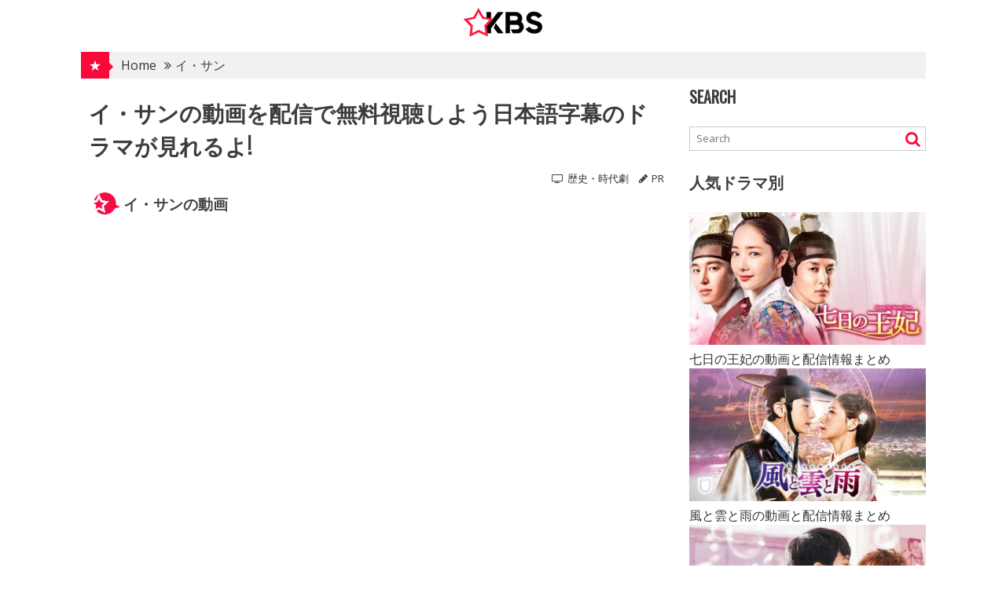

--- FILE ---
content_type: text/html; charset=UTF-8
request_url: https://www.kbs-tv.jp/isan/
body_size: 43303
content:
        <!DOCTYPE html><html lang="ja">
    
	<head>
		<meta name="referrer" content="no-referrer-when-downgrade">
<meta name="referrer" content="unsafe-url">

						

<!-- Google tag (gtag.js) -->
<script async src="https://www.googletagmanager.com/gtag/js?id=G-WX3CQT9WQH"></script>
<script>
  window.dataLayer = window.dataLayer || [];
  function gtag(){dataLayer.push(arguments);}
  gtag('js', new Date());

  gtag('config', 'G-WX3CQT9WQH');
</script>
		
		        <meta charset="UTF-8">
        <meta name="viewport" content="width=device-width, initial-scale=1">
        <link rel="profile" href="https://gmpg.org/xfn/11">
        <link rel="pingback" href="https://www.kbs-tv.jp/xmlrpc.php">
    <title>イ・サンの動画を配信で無料視聴しよう!日本語字幕で韓国ドラマを見る方法：KBS</title>
<meta name='robots' content='max-image-preview:large' />
<link rel='dns-prefetch' href='//fonts.googleapis.com' />
<link rel="alternate" type="application/rss+xml" title="無料視聴で韓国ドラマを見る情報サイト：KBS &raquo; フィード" href="https://www.kbs-tv.jp/feed/" />
<link rel="alternate" type="application/rss+xml" title="無料視聴で韓国ドラマを見る情報サイト：KBS &raquo; コメントフィード" href="https://www.kbs-tv.jp/comments/feed/" />
<link rel="alternate" type="application/rss+xml" title="無料視聴で韓国ドラマを見る情報サイト：KBS &raquo; イ・サン カテゴリーのフィード" href="https://www.kbs-tv.jp/isan/feed/" />
<link rel='stylesheet' id='wp-block-library-css' href='https://www.kbs-tv.jp/wp-includes/css/dist/block-library/style.min.css?ver=6.4.7' type='text/css' media='all' />
<link rel='stylesheet' id='browser-shots-frontend-css-css' href='https://www.kbs-tv.jp/wp-content/plugins/browser-shots/dist/blocks.style.build.css?ver=1.7.4' type='text/css' media='all' />
<style id='classic-theme-styles-inline-css' type='text/css'>
/*! This file is auto-generated */
.wp-block-button__link{color:#fff;background-color:#32373c;border-radius:9999px;box-shadow:none;text-decoration:none;padding:calc(.667em + 2px) calc(1.333em + 2px);font-size:1.125em}.wp-block-file__button{background:#32373c;color:#fff;text-decoration:none}
</style>
<style id='global-styles-inline-css' type='text/css'>
body{--wp--preset--color--black: #000000;--wp--preset--color--cyan-bluish-gray: #abb8c3;--wp--preset--color--white: #ffffff;--wp--preset--color--pale-pink: #f78da7;--wp--preset--color--vivid-red: #cf2e2e;--wp--preset--color--luminous-vivid-orange: #ff6900;--wp--preset--color--luminous-vivid-amber: #fcb900;--wp--preset--color--light-green-cyan: #7bdcb5;--wp--preset--color--vivid-green-cyan: #00d084;--wp--preset--color--pale-cyan-blue: #8ed1fc;--wp--preset--color--vivid-cyan-blue: #0693e3;--wp--preset--color--vivid-purple: #9b51e0;--wp--preset--gradient--vivid-cyan-blue-to-vivid-purple: linear-gradient(135deg,rgba(6,147,227,1) 0%,rgb(155,81,224) 100%);--wp--preset--gradient--light-green-cyan-to-vivid-green-cyan: linear-gradient(135deg,rgb(122,220,180) 0%,rgb(0,208,130) 100%);--wp--preset--gradient--luminous-vivid-amber-to-luminous-vivid-orange: linear-gradient(135deg,rgba(252,185,0,1) 0%,rgba(255,105,0,1) 100%);--wp--preset--gradient--luminous-vivid-orange-to-vivid-red: linear-gradient(135deg,rgba(255,105,0,1) 0%,rgb(207,46,46) 100%);--wp--preset--gradient--very-light-gray-to-cyan-bluish-gray: linear-gradient(135deg,rgb(238,238,238) 0%,rgb(169,184,195) 100%);--wp--preset--gradient--cool-to-warm-spectrum: linear-gradient(135deg,rgb(74,234,220) 0%,rgb(151,120,209) 20%,rgb(207,42,186) 40%,rgb(238,44,130) 60%,rgb(251,105,98) 80%,rgb(254,248,76) 100%);--wp--preset--gradient--blush-light-purple: linear-gradient(135deg,rgb(255,206,236) 0%,rgb(152,150,240) 100%);--wp--preset--gradient--blush-bordeaux: linear-gradient(135deg,rgb(254,205,165) 0%,rgb(254,45,45) 50%,rgb(107,0,62) 100%);--wp--preset--gradient--luminous-dusk: linear-gradient(135deg,rgb(255,203,112) 0%,rgb(199,81,192) 50%,rgb(65,88,208) 100%);--wp--preset--gradient--pale-ocean: linear-gradient(135deg,rgb(255,245,203) 0%,rgb(182,227,212) 50%,rgb(51,167,181) 100%);--wp--preset--gradient--electric-grass: linear-gradient(135deg,rgb(202,248,128) 0%,rgb(113,206,126) 100%);--wp--preset--gradient--midnight: linear-gradient(135deg,rgb(2,3,129) 0%,rgb(40,116,252) 100%);--wp--preset--font-size--small: 13px;--wp--preset--font-size--medium: 20px;--wp--preset--font-size--large: 36px;--wp--preset--font-size--x-large: 42px;--wp--preset--spacing--20: 0.44rem;--wp--preset--spacing--30: 0.67rem;--wp--preset--spacing--40: 1rem;--wp--preset--spacing--50: 1.5rem;--wp--preset--spacing--60: 2.25rem;--wp--preset--spacing--70: 3.38rem;--wp--preset--spacing--80: 5.06rem;--wp--preset--shadow--natural: 6px 6px 9px rgba(0, 0, 0, 0.2);--wp--preset--shadow--deep: 12px 12px 50px rgba(0, 0, 0, 0.4);--wp--preset--shadow--sharp: 6px 6px 0px rgba(0, 0, 0, 0.2);--wp--preset--shadow--outlined: 6px 6px 0px -3px rgba(255, 255, 255, 1), 6px 6px rgba(0, 0, 0, 1);--wp--preset--shadow--crisp: 6px 6px 0px rgba(0, 0, 0, 1);}:where(.is-layout-flex){gap: 0.5em;}:where(.is-layout-grid){gap: 0.5em;}body .is-layout-flow > .alignleft{float: left;margin-inline-start: 0;margin-inline-end: 2em;}body .is-layout-flow > .alignright{float: right;margin-inline-start: 2em;margin-inline-end: 0;}body .is-layout-flow > .aligncenter{margin-left: auto !important;margin-right: auto !important;}body .is-layout-constrained > .alignleft{float: left;margin-inline-start: 0;margin-inline-end: 2em;}body .is-layout-constrained > .alignright{float: right;margin-inline-start: 2em;margin-inline-end: 0;}body .is-layout-constrained > .aligncenter{margin-left: auto !important;margin-right: auto !important;}body .is-layout-constrained > :where(:not(.alignleft):not(.alignright):not(.alignfull)){max-width: var(--wp--style--global--content-size);margin-left: auto !important;margin-right: auto !important;}body .is-layout-constrained > .alignwide{max-width: var(--wp--style--global--wide-size);}body .is-layout-flex{display: flex;}body .is-layout-flex{flex-wrap: wrap;align-items: center;}body .is-layout-flex > *{margin: 0;}body .is-layout-grid{display: grid;}body .is-layout-grid > *{margin: 0;}:where(.wp-block-columns.is-layout-flex){gap: 2em;}:where(.wp-block-columns.is-layout-grid){gap: 2em;}:where(.wp-block-post-template.is-layout-flex){gap: 1.25em;}:where(.wp-block-post-template.is-layout-grid){gap: 1.25em;}.has-black-color{color: var(--wp--preset--color--black) !important;}.has-cyan-bluish-gray-color{color: var(--wp--preset--color--cyan-bluish-gray) !important;}.has-white-color{color: var(--wp--preset--color--white) !important;}.has-pale-pink-color{color: var(--wp--preset--color--pale-pink) !important;}.has-vivid-red-color{color: var(--wp--preset--color--vivid-red) !important;}.has-luminous-vivid-orange-color{color: var(--wp--preset--color--luminous-vivid-orange) !important;}.has-luminous-vivid-amber-color{color: var(--wp--preset--color--luminous-vivid-amber) !important;}.has-light-green-cyan-color{color: var(--wp--preset--color--light-green-cyan) !important;}.has-vivid-green-cyan-color{color: var(--wp--preset--color--vivid-green-cyan) !important;}.has-pale-cyan-blue-color{color: var(--wp--preset--color--pale-cyan-blue) !important;}.has-vivid-cyan-blue-color{color: var(--wp--preset--color--vivid-cyan-blue) !important;}.has-vivid-purple-color{color: var(--wp--preset--color--vivid-purple) !important;}.has-black-background-color{background-color: var(--wp--preset--color--black) !important;}.has-cyan-bluish-gray-background-color{background-color: var(--wp--preset--color--cyan-bluish-gray) !important;}.has-white-background-color{background-color: var(--wp--preset--color--white) !important;}.has-pale-pink-background-color{background-color: var(--wp--preset--color--pale-pink) !important;}.has-vivid-red-background-color{background-color: var(--wp--preset--color--vivid-red) !important;}.has-luminous-vivid-orange-background-color{background-color: var(--wp--preset--color--luminous-vivid-orange) !important;}.has-luminous-vivid-amber-background-color{background-color: var(--wp--preset--color--luminous-vivid-amber) !important;}.has-light-green-cyan-background-color{background-color: var(--wp--preset--color--light-green-cyan) !important;}.has-vivid-green-cyan-background-color{background-color: var(--wp--preset--color--vivid-green-cyan) !important;}.has-pale-cyan-blue-background-color{background-color: var(--wp--preset--color--pale-cyan-blue) !important;}.has-vivid-cyan-blue-background-color{background-color: var(--wp--preset--color--vivid-cyan-blue) !important;}.has-vivid-purple-background-color{background-color: var(--wp--preset--color--vivid-purple) !important;}.has-black-border-color{border-color: var(--wp--preset--color--black) !important;}.has-cyan-bluish-gray-border-color{border-color: var(--wp--preset--color--cyan-bluish-gray) !important;}.has-white-border-color{border-color: var(--wp--preset--color--white) !important;}.has-pale-pink-border-color{border-color: var(--wp--preset--color--pale-pink) !important;}.has-vivid-red-border-color{border-color: var(--wp--preset--color--vivid-red) !important;}.has-luminous-vivid-orange-border-color{border-color: var(--wp--preset--color--luminous-vivid-orange) !important;}.has-luminous-vivid-amber-border-color{border-color: var(--wp--preset--color--luminous-vivid-amber) !important;}.has-light-green-cyan-border-color{border-color: var(--wp--preset--color--light-green-cyan) !important;}.has-vivid-green-cyan-border-color{border-color: var(--wp--preset--color--vivid-green-cyan) !important;}.has-pale-cyan-blue-border-color{border-color: var(--wp--preset--color--pale-cyan-blue) !important;}.has-vivid-cyan-blue-border-color{border-color: var(--wp--preset--color--vivid-cyan-blue) !important;}.has-vivid-purple-border-color{border-color: var(--wp--preset--color--vivid-purple) !important;}.has-vivid-cyan-blue-to-vivid-purple-gradient-background{background: var(--wp--preset--gradient--vivid-cyan-blue-to-vivid-purple) !important;}.has-light-green-cyan-to-vivid-green-cyan-gradient-background{background: var(--wp--preset--gradient--light-green-cyan-to-vivid-green-cyan) !important;}.has-luminous-vivid-amber-to-luminous-vivid-orange-gradient-background{background: var(--wp--preset--gradient--luminous-vivid-amber-to-luminous-vivid-orange) !important;}.has-luminous-vivid-orange-to-vivid-red-gradient-background{background: var(--wp--preset--gradient--luminous-vivid-orange-to-vivid-red) !important;}.has-very-light-gray-to-cyan-bluish-gray-gradient-background{background: var(--wp--preset--gradient--very-light-gray-to-cyan-bluish-gray) !important;}.has-cool-to-warm-spectrum-gradient-background{background: var(--wp--preset--gradient--cool-to-warm-spectrum) !important;}.has-blush-light-purple-gradient-background{background: var(--wp--preset--gradient--blush-light-purple) !important;}.has-blush-bordeaux-gradient-background{background: var(--wp--preset--gradient--blush-bordeaux) !important;}.has-luminous-dusk-gradient-background{background: var(--wp--preset--gradient--luminous-dusk) !important;}.has-pale-ocean-gradient-background{background: var(--wp--preset--gradient--pale-ocean) !important;}.has-electric-grass-gradient-background{background: var(--wp--preset--gradient--electric-grass) !important;}.has-midnight-gradient-background{background: var(--wp--preset--gradient--midnight) !important;}.has-small-font-size{font-size: var(--wp--preset--font-size--small) !important;}.has-medium-font-size{font-size: var(--wp--preset--font-size--medium) !important;}.has-large-font-size{font-size: var(--wp--preset--font-size--large) !important;}.has-x-large-font-size{font-size: var(--wp--preset--font-size--x-large) !important;}
.wp-block-navigation a:where(:not(.wp-element-button)){color: inherit;}
:where(.wp-block-post-template.is-layout-flex){gap: 1.25em;}:where(.wp-block-post-template.is-layout-grid){gap: 1.25em;}
:where(.wp-block-columns.is-layout-flex){gap: 2em;}:where(.wp-block-columns.is-layout-grid){gap: 2em;}
.wp-block-pullquote{font-size: 1.5em;line-height: 1.6;}
</style>
<link rel='stylesheet' id='toc-screen-css' href='https://www.kbs-tv.jp/wp-content/plugins/table-of-contents-plus/screen.min.css?ver=2309' type='text/css' media='all' />
<style id='toc-screen-inline-css' type='text/css'>
div#toc_container {width: 100%;}
</style>
<link rel='stylesheet' id='bxslider-css' href='https://www.kbs-tv.jp/wp-content/themes/supernews/assets/library/bxslider/css/jquery.bxslider.min.css?ver=4.2.51' type='text/css' media='all' />
<link rel='stylesheet' id='supernews-googleapis-css' href='//fonts.googleapis.com/css?family=Oswald%3A400%2C300%7COpen+Sans%3A600%2C400&#038;ver=1.0.1' type='text/css' media='all' />
<link rel='stylesheet' id='font-awesome-css' href='https://www.kbs-tv.jp/wp-content/themes/supernews/assets/library/Font-Awesome/css/font-awesome.min.css?ver=4.5.0' type='text/css' media='all' />
<link rel='stylesheet' id='supernews-style-css' href='https://www.kbs-tv.jp/wp-content/themes/supernews/style.css?ver=6.4.7' type='text/css' media='all' />
<style id='supernews-style-inline-css' type='text/css'>
mark,
            .comment-form .form-submit input,
            .read-more,
            .header-latest-posts .bn-title,
            .slider-section .cat-links a,
            .featured-desc .above-entry-meta .cat-links a,
            #calendar_wrap #wp-calendar #today,
            #calendar_wrap #wp-calendar #today a,
            .wpcf7-form input.wpcf7-submit:hover,
            .breadcrumb,
            .post-thumb .cat-links > a,
            article.post.sticky,
            .slicknav_btn{
            background: #f90939;
            }
             a:hover,
            .screen-reader-text:focus,
            .bn-content a:hover,
            .socials a:hover,
            .site-title a,
            .widget_search input#s,
            .search-block #searchsubmit,
            .widget_search #searchsubmit,
            .footer-sidebar .featured-desc .below-entry-meta a:hover,
            .slider-section .slide-title:hover,
            .slider-feature-wrap a:hover,
            .featured-desc .below-entry-meta span:hover,
            .posted-on a:hover,
            .cat-links a:hover,
            .comments-link a:hover,
            .edit-link a:hover,
            .tags-links a:hover,
            .byline a:hover,
            .nav-links a:hover,
            #supernews-breadcrumbs a:hover,
            .wpcf7-form input.wpcf7-submit,
            .header-wrapper .menu li:hover > a,
            .header-wrapper .menu > li.current-menu-item > a,
            .header-wrapper .menu > li.current-menu-parent > a,
            .header-wrapper .menu > li.current_page_parent > a,
            .header-wrapper .menu > li.current_page_ancestor > a,
            .header-wrapper .main-navigation ul ul.sub-menu li:hover > a,
            .top-block li a:hover
            {
                color: #f90939;
            }
            .widget_search input#s,
            .tagcloud a{
                border: 1px solid #f90939;
            }
            .footer-wrapper .footer-copyright,
            .nav-links .nav-previous a:hover,
            .nav-links .nav-next a:hover{
                border-top: 1px solid #f90939;
            }
            .widget-title:before,
            .page-header .page-title:before,
            .single .entry-header .entry-title:before,
            .blog-no-image article.post.sticky{
                border-bottom: 3px solid #f90939;
            }
            .wpcf7-form input.wpcf7-submit{
                border: 2px solid #f90939;
            }
            .bn-title::after,
            .breadcrumb::after {
                border-left: 5px solid #f90939;
            }
        @media screen and (max-width:992px){
                .slicknav_btn{
                    border: 1px solid #f90939;
                }
                .slicknav_btn.slicknav_open{
                    border: 1px solid #ffffff;
                }
                .slicknav_nav li:hover > a,
                .slicknav_nav li.current-menu-ancestor a,
                .slicknav_nav li.current-menu-item  > a,
                .slicknav_nav li.current_page_item a,
                .slicknav_nav li.current_page_item .slicknav_item span,
                .slicknav_nav li .slicknav_item:hover a{
                    color: #f90939;
                }
            }
                    .cat-links .at-cat-item-1{
                    background: #f90939!important;
                    color : #fff!important;
                    }
                    
                    .cat-links .at-cat-item-1:hover{
                    background: #2d2d2d!important;
                    color : #fff!important;
                    }
                    
                    .cat-links .at-cat-item-22{
                    background: #f90939!important;
                    color : #fff!important;
                    }
                    
                    .cat-links .at-cat-item-22:hover{
                    background: #2d2d2d!important;
                    color : #fff!important;
                    }
                    
                    .cat-links .at-cat-item-24{
                    background: #f90939!important;
                    color : #fff!important;
                    }
                    
                    .cat-links .at-cat-item-24:hover{
                    background: #2d2d2d!important;
                    color : #fff!important;
                    }
                    
                    .cat-links .at-cat-item-32{
                    background: #f90939!important;
                    color : #fff!important;
                    }
                    
                    .cat-links .at-cat-item-32:hover{
                    background: #2d2d2d!important;
                    color : #fff!important;
                    }
                    
                    .cat-links .at-cat-item-34{
                    background: #f90939!important;
                    color : #fff!important;
                    }
                    
                    .cat-links .at-cat-item-34:hover{
                    background: #2d2d2d!important;
                    color : #fff!important;
                    }
                    
                    .cat-links .at-cat-item-35{
                    background: #f90939!important;
                    color : #fff!important;
                    }
                    
                    .cat-links .at-cat-item-35:hover{
                    background: #2d2d2d!important;
                    color : #fff!important;
                    }
                    
                    .cat-links .at-cat-item-44{
                    background: #f90939!important;
                    color : #fff!important;
                    }
                    
                    .cat-links .at-cat-item-44:hover{
                    background: #2d2d2d!important;
                    color : #fff!important;
                    }
                    
                    .cat-links .at-cat-item-50{
                    background: #f90939!important;
                    color : #fff!important;
                    }
                    
                    .cat-links .at-cat-item-50:hover{
                    background: #2d2d2d!important;
                    color : #fff!important;
                    }
                    
                    .cat-links .at-cat-item-55{
                    background: #f90939!important;
                    color : #fff!important;
                    }
                    
                    .cat-links .at-cat-item-55:hover{
                    background: #2d2d2d!important;
                    color : #fff!important;
                    }
                    
                    .cat-links .at-cat-item-56{
                    background: #f90939!important;
                    color : #fff!important;
                    }
                    
                    .cat-links .at-cat-item-56:hover{
                    background: #2d2d2d!important;
                    color : #fff!important;
                    }
                    
                    .cat-links .at-cat-item-57{
                    background: #f90939!important;
                    color : #fff!important;
                    }
                    
                    .cat-links .at-cat-item-57:hover{
                    background: #2d2d2d!important;
                    color : #fff!important;
                    }
                    
                    .cat-links .at-cat-item-58{
                    background: #f90939!important;
                    color : #fff!important;
                    }
                    
                    .cat-links .at-cat-item-58:hover{
                    background: #2d2d2d!important;
                    color : #fff!important;
                    }
                    
                    .cat-links .at-cat-item-59{
                    background: #f90939!important;
                    color : #fff!important;
                    }
                    
                    .cat-links .at-cat-item-59:hover{
                    background: #2d2d2d!important;
                    color : #fff!important;
                    }
                    
                    .cat-links .at-cat-item-60{
                    background: #f90939!important;
                    color : #fff!important;
                    }
                    
                    .cat-links .at-cat-item-60:hover{
                    background: #2d2d2d!important;
                    color : #fff!important;
                    }
                    
                    .cat-links .at-cat-item-62{
                    background: #f90939!important;
                    color : #fff!important;
                    }
                    
                    .cat-links .at-cat-item-62:hover{
                    background: #2d2d2d!important;
                    color : #fff!important;
                    }
                    
                    .cat-links .at-cat-item-66{
                    background: #f90939!important;
                    color : #fff!important;
                    }
                    
                    .cat-links .at-cat-item-66:hover{
                    background: #2d2d2d!important;
                    color : #fff!important;
                    }
                    
                    .cat-links .at-cat-item-69{
                    background: #f90939!important;
                    color : #fff!important;
                    }
                    
                    .cat-links .at-cat-item-69:hover{
                    background: #2d2d2d!important;
                    color : #fff!important;
                    }
                    
                    .cat-links .at-cat-item-72{
                    background: #f90939!important;
                    color : #fff!important;
                    }
                    
                    .cat-links .at-cat-item-72:hover{
                    background: #2d2d2d!important;
                    color : #fff!important;
                    }
                    
                    .cat-links .at-cat-item-74{
                    background: #f90939!important;
                    color : #fff!important;
                    }
                    
                    .cat-links .at-cat-item-74:hover{
                    background: #2d2d2d!important;
                    color : #fff!important;
                    }
                    
                    .cat-links .at-cat-item-75{
                    background: #f90939!important;
                    color : #fff!important;
                    }
                    
                    .cat-links .at-cat-item-75:hover{
                    background: #2d2d2d!important;
                    color : #fff!important;
                    }
                    
                    .cat-links .at-cat-item-77{
                    background: #f90939!important;
                    color : #fff!important;
                    }
                    
                    .cat-links .at-cat-item-77:hover{
                    background: #2d2d2d!important;
                    color : #fff!important;
                    }
                    
                    .cat-links .at-cat-item-78{
                    background: #f90939!important;
                    color : #fff!important;
                    }
                    
                    .cat-links .at-cat-item-78:hover{
                    background: #2d2d2d!important;
                    color : #fff!important;
                    }
                    
                    .cat-links .at-cat-item-79{
                    background: #f90939!important;
                    color : #fff!important;
                    }
                    
                    .cat-links .at-cat-item-79:hover{
                    background: #2d2d2d!important;
                    color : #fff!important;
                    }
                    
                    .cat-links .at-cat-item-81{
                    background: #f90939!important;
                    color : #fff!important;
                    }
                    
                    .cat-links .at-cat-item-81:hover{
                    background: #2d2d2d!important;
                    color : #fff!important;
                    }
                    
                    .cat-links .at-cat-item-82{
                    background: #f90939!important;
                    color : #fff!important;
                    }
                    
                    .cat-links .at-cat-item-82:hover{
                    background: #2d2d2d!important;
                    color : #fff!important;
                    }
                    
                    .cat-links .at-cat-item-83{
                    background: #f90939!important;
                    color : #fff!important;
                    }
                    
                    .cat-links .at-cat-item-83:hover{
                    background: #2d2d2d!important;
                    color : #fff!important;
                    }
                    
                    .cat-links .at-cat-item-84{
                    background: #f90939!important;
                    color : #fff!important;
                    }
                    
                    .cat-links .at-cat-item-84:hover{
                    background: #2d2d2d!important;
                    color : #fff!important;
                    }
                    
                    .cat-links .at-cat-item-85{
                    background: #f90939!important;
                    color : #fff!important;
                    }
                    
                    .cat-links .at-cat-item-85:hover{
                    background: #2d2d2d!important;
                    color : #fff!important;
                    }
                    
                    .cat-links .at-cat-item-86{
                    background: #f90939!important;
                    color : #fff!important;
                    }
                    
                    .cat-links .at-cat-item-86:hover{
                    background: #2d2d2d!important;
                    color : #fff!important;
                    }
                    
                    .cat-links .at-cat-item-87{
                    background: #f90939!important;
                    color : #fff!important;
                    }
                    
                    .cat-links .at-cat-item-87:hover{
                    background: #2d2d2d!important;
                    color : #fff!important;
                    }
                    
                    .cat-links .at-cat-item-88{
                    background: #f90939!important;
                    color : #fff!important;
                    }
                    
                    .cat-links .at-cat-item-88:hover{
                    background: #2d2d2d!important;
                    color : #fff!important;
                    }
                    
                    .cat-links .at-cat-item-91{
                    background: #f90939!important;
                    color : #fff!important;
                    }
                    
                    .cat-links .at-cat-item-91:hover{
                    background: #2d2d2d!important;
                    color : #fff!important;
                    }
                    
                    .cat-links .at-cat-item-94{
                    background: #f90939!important;
                    color : #fff!important;
                    }
                    
                    .cat-links .at-cat-item-94:hover{
                    background: #2d2d2d!important;
                    color : #fff!important;
                    }
                    
                    .cat-links .at-cat-item-95{
                    background: #f90939!important;
                    color : #fff!important;
                    }
                    
                    .cat-links .at-cat-item-95:hover{
                    background: #2d2d2d!important;
                    color : #fff!important;
                    }
                    
                    .cat-links .at-cat-item-96{
                    background: #f90939!important;
                    color : #fff!important;
                    }
                    
                    .cat-links .at-cat-item-96:hover{
                    background: #2d2d2d!important;
                    color : #fff!important;
                    }
                    
                    .cat-links .at-cat-item-99{
                    background: #f90939!important;
                    color : #fff!important;
                    }
                    
                    .cat-links .at-cat-item-99:hover{
                    background: #2d2d2d!important;
                    color : #fff!important;
                    }
                    
                    .cat-links .at-cat-item-100{
                    background: #f90939!important;
                    color : #fff!important;
                    }
                    
                    .cat-links .at-cat-item-100:hover{
                    background: #2d2d2d!important;
                    color : #fff!important;
                    }
                    
                    .cat-links .at-cat-item-101{
                    background: #f90939!important;
                    color : #fff!important;
                    }
                    
                    .cat-links .at-cat-item-101:hover{
                    background: #2d2d2d!important;
                    color : #fff!important;
                    }
                    
                    .cat-links .at-cat-item-103{
                    background: #f90939!important;
                    color : #fff!important;
                    }
                    
                    .cat-links .at-cat-item-103:hover{
                    background: #2d2d2d!important;
                    color : #fff!important;
                    }
                    
                    .cat-links .at-cat-item-104{
                    background: #f90939!important;
                    color : #fff!important;
                    }
                    
                    .cat-links .at-cat-item-104:hover{
                    background: #2d2d2d!important;
                    color : #fff!important;
                    }
                    
                    .cat-links .at-cat-item-105{
                    background: #f90939!important;
                    color : #fff!important;
                    }
                    
                    .cat-links .at-cat-item-105:hover{
                    background: #2d2d2d!important;
                    color : #fff!important;
                    }
                    
                    .cat-links .at-cat-item-107{
                    background: #f90939!important;
                    color : #fff!important;
                    }
                    
                    .cat-links .at-cat-item-107:hover{
                    background: #2d2d2d!important;
                    color : #fff!important;
                    }
                    
                    .cat-links .at-cat-item-108{
                    background: #f90939!important;
                    color : #fff!important;
                    }
                    
                    .cat-links .at-cat-item-108:hover{
                    background: #2d2d2d!important;
                    color : #fff!important;
                    }
                    
                    .cat-links .at-cat-item-109{
                    background: #f90939!important;
                    color : #fff!important;
                    }
                    
                    .cat-links .at-cat-item-109:hover{
                    background: #2d2d2d!important;
                    color : #fff!important;
                    }
                    
                    .cat-links .at-cat-item-110{
                    background: #f90939!important;
                    color : #fff!important;
                    }
                    
                    .cat-links .at-cat-item-110:hover{
                    background: #2d2d2d!important;
                    color : #fff!important;
                    }
                    
                    .cat-links .at-cat-item-111{
                    background: #f90939!important;
                    color : #fff!important;
                    }
                    
                    .cat-links .at-cat-item-111:hover{
                    background: #2d2d2d!important;
                    color : #fff!important;
                    }
                    
                    .cat-links .at-cat-item-112{
                    background: #f90939!important;
                    color : #fff!important;
                    }
                    
                    .cat-links .at-cat-item-112:hover{
                    background: #2d2d2d!important;
                    color : #fff!important;
                    }
                    
                    .cat-links .at-cat-item-113{
                    background: #f90939!important;
                    color : #fff!important;
                    }
                    
                    .cat-links .at-cat-item-113:hover{
                    background: #2d2d2d!important;
                    color : #fff!important;
                    }
                    
                    .cat-links .at-cat-item-114{
                    background: #f90939!important;
                    color : #fff!important;
                    }
                    
                    .cat-links .at-cat-item-114:hover{
                    background: #2d2d2d!important;
                    color : #fff!important;
                    }
                    
                    .cat-links .at-cat-item-115{
                    background: #f90939!important;
                    color : #fff!important;
                    }
                    
                    .cat-links .at-cat-item-115:hover{
                    background: #2d2d2d!important;
                    color : #fff!important;
                    }
                    
                    .cat-links .at-cat-item-116{
                    background: #f90939!important;
                    color : #fff!important;
                    }
                    
                    .cat-links .at-cat-item-116:hover{
                    background: #2d2d2d!important;
                    color : #fff!important;
                    }
                    
                    .cat-links .at-cat-item-117{
                    background: #f90939!important;
                    color : #fff!important;
                    }
                    
                    .cat-links .at-cat-item-117:hover{
                    background: #2d2d2d!important;
                    color : #fff!important;
                    }
                    
                    .cat-links .at-cat-item-118{
                    background: #f90939!important;
                    color : #fff!important;
                    }
                    
                    .cat-links .at-cat-item-118:hover{
                    background: #2d2d2d!important;
                    color : #fff!important;
                    }
                    
                    .cat-links .at-cat-item-119{
                    background: #f90939!important;
                    color : #fff!important;
                    }
                    
                    .cat-links .at-cat-item-119:hover{
                    background: #2d2d2d!important;
                    color : #fff!important;
                    }
                    
                    .cat-links .at-cat-item-120{
                    background: #f90939!important;
                    color : #fff!important;
                    }
                    
                    .cat-links .at-cat-item-120:hover{
                    background: #2d2d2d!important;
                    color : #fff!important;
                    }
                    
                    .cat-links .at-cat-item-121{
                    background: #f90939!important;
                    color : #fff!important;
                    }
                    
                    .cat-links .at-cat-item-121:hover{
                    background: #2d2d2d!important;
                    color : #fff!important;
                    }
                    
                    .cat-links .at-cat-item-122{
                    background: #f90939!important;
                    color : #fff!important;
                    }
                    
                    .cat-links .at-cat-item-122:hover{
                    background: #2d2d2d!important;
                    color : #fff!important;
                    }
                    
                    .cat-links .at-cat-item-123{
                    background: #f90939!important;
                    color : #fff!important;
                    }
                    
                    .cat-links .at-cat-item-123:hover{
                    background: #2d2d2d!important;
                    color : #fff!important;
                    }
                    
                    .cat-links .at-cat-item-124{
                    background: #f90939!important;
                    color : #fff!important;
                    }
                    
                    .cat-links .at-cat-item-124:hover{
                    background: #2d2d2d!important;
                    color : #fff!important;
                    }
                    
                    .cat-links .at-cat-item-125{
                    background: #f90939!important;
                    color : #fff!important;
                    }
                    
                    .cat-links .at-cat-item-125:hover{
                    background: #2d2d2d!important;
                    color : #fff!important;
                    }
                    
                    .cat-links .at-cat-item-126{
                    background: #f90939!important;
                    color : #fff!important;
                    }
                    
                    .cat-links .at-cat-item-126:hover{
                    background: #2d2d2d!important;
                    color : #fff!important;
                    }
                    
                    .cat-links .at-cat-item-127{
                    background: #f90939!important;
                    color : #fff!important;
                    }
                    
                    .cat-links .at-cat-item-127:hover{
                    background: #2d2d2d!important;
                    color : #fff!important;
                    }
                    
                    .cat-links .at-cat-item-128{
                    background: #f90939!important;
                    color : #fff!important;
                    }
                    
                    .cat-links .at-cat-item-128:hover{
                    background: #2d2d2d!important;
                    color : #fff!important;
                    }
                    
                    .cat-links .at-cat-item-129{
                    background: #f90939!important;
                    color : #fff!important;
                    }
                    
                    .cat-links .at-cat-item-129:hover{
                    background: #2d2d2d!important;
                    color : #fff!important;
                    }
                    
                    .cat-links .at-cat-item-130{
                    background: #f90939!important;
                    color : #fff!important;
                    }
                    
                    .cat-links .at-cat-item-130:hover{
                    background: #2d2d2d!important;
                    color : #fff!important;
                    }
                    
                    .cat-links .at-cat-item-131{
                    background: #f90939!important;
                    color : #fff!important;
                    }
                    
                    .cat-links .at-cat-item-131:hover{
                    background: #2d2d2d!important;
                    color : #fff!important;
                    }
                    
                    .cat-links .at-cat-item-132{
                    background: #f90939!important;
                    color : #fff!important;
                    }
                    
                    .cat-links .at-cat-item-132:hover{
                    background: #2d2d2d!important;
                    color : #fff!important;
                    }
                    
                    .cat-links .at-cat-item-133{
                    background: #f90939!important;
                    color : #fff!important;
                    }
                    
                    .cat-links .at-cat-item-133:hover{
                    background: #2d2d2d!important;
                    color : #fff!important;
                    }
                    
                    .cat-links .at-cat-item-134{
                    background: #f90939!important;
                    color : #fff!important;
                    }
                    
                    .cat-links .at-cat-item-134:hover{
                    background: #2d2d2d!important;
                    color : #fff!important;
                    }
                    
                    .cat-links .at-cat-item-135{
                    background: #f90939!important;
                    color : #fff!important;
                    }
                    
                    .cat-links .at-cat-item-135:hover{
                    background: #2d2d2d!important;
                    color : #fff!important;
                    }
                    
                    .cat-links .at-cat-item-136{
                    background: #f90939!important;
                    color : #fff!important;
                    }
                    
                    .cat-links .at-cat-item-136:hover{
                    background: #2d2d2d!important;
                    color : #fff!important;
                    }
                    
                    .cat-links .at-cat-item-137{
                    background: #f90939!important;
                    color : #fff!important;
                    }
                    
                    .cat-links .at-cat-item-137:hover{
                    background: #2d2d2d!important;
                    color : #fff!important;
                    }
                    
                    .cat-links .at-cat-item-138{
                    background: #f90939!important;
                    color : #fff!important;
                    }
                    
                    .cat-links .at-cat-item-138:hover{
                    background: #2d2d2d!important;
                    color : #fff!important;
                    }
                    
                    .cat-links .at-cat-item-139{
                    background: #f90939!important;
                    color : #fff!important;
                    }
                    
                    .cat-links .at-cat-item-139:hover{
                    background: #2d2d2d!important;
                    color : #fff!important;
                    }
                    
                    .cat-links .at-cat-item-140{
                    background: #f90939!important;
                    color : #fff!important;
                    }
                    
                    .cat-links .at-cat-item-140:hover{
                    background: #2d2d2d!important;
                    color : #fff!important;
                    }
                    
                    .cat-links .at-cat-item-141{
                    background: #f90939!important;
                    color : #fff!important;
                    }
                    
                    .cat-links .at-cat-item-141:hover{
                    background: #2d2d2d!important;
                    color : #fff!important;
                    }
                    
                    .cat-links .at-cat-item-142{
                    background: #f90939!important;
                    color : #fff!important;
                    }
                    
                    .cat-links .at-cat-item-142:hover{
                    background: #2d2d2d!important;
                    color : #fff!important;
                    }
                    
                    .cat-links .at-cat-item-143{
                    background: #f90939!important;
                    color : #fff!important;
                    }
                    
                    .cat-links .at-cat-item-143:hover{
                    background: #2d2d2d!important;
                    color : #fff!important;
                    }
                    
                    .cat-links .at-cat-item-144{
                    background: #f90939!important;
                    color : #fff!important;
                    }
                    
                    .cat-links .at-cat-item-144:hover{
                    background: #2d2d2d!important;
                    color : #fff!important;
                    }
                    
                    .cat-links .at-cat-item-145{
                    background: #f90939!important;
                    color : #fff!important;
                    }
                    
                    .cat-links .at-cat-item-145:hover{
                    background: #2d2d2d!important;
                    color : #fff!important;
                    }
                    
                    .cat-links .at-cat-item-146{
                    background: #f90939!important;
                    color : #fff!important;
                    }
                    
                    .cat-links .at-cat-item-146:hover{
                    background: #2d2d2d!important;
                    color : #fff!important;
                    }
                    
                    .cat-links .at-cat-item-147{
                    background: #f90939!important;
                    color : #fff!important;
                    }
                    
                    .cat-links .at-cat-item-147:hover{
                    background: #2d2d2d!important;
                    color : #fff!important;
                    }
                    
                    .cat-links .at-cat-item-148{
                    background: #f90939!important;
                    color : #fff!important;
                    }
                    
                    .cat-links .at-cat-item-148:hover{
                    background: #2d2d2d!important;
                    color : #fff!important;
                    }
                    
                    .cat-links .at-cat-item-149{
                    background: #f90939!important;
                    color : #fff!important;
                    }
                    
                    .cat-links .at-cat-item-149:hover{
                    background: #2d2d2d!important;
                    color : #fff!important;
                    }
                    
                    .cat-links .at-cat-item-150{
                    background: #f90939!important;
                    color : #fff!important;
                    }
                    
                    .cat-links .at-cat-item-150:hover{
                    background: #2d2d2d!important;
                    color : #fff!important;
                    }
                    
                    .cat-links .at-cat-item-151{
                    background: #f90939!important;
                    color : #fff!important;
                    }
                    
                    .cat-links .at-cat-item-151:hover{
                    background: #2d2d2d!important;
                    color : #fff!important;
                    }
                    
                    .cat-links .at-cat-item-152{
                    background: #f90939!important;
                    color : #fff!important;
                    }
                    
                    .cat-links .at-cat-item-152:hover{
                    background: #2d2d2d!important;
                    color : #fff!important;
                    }
                    
                    .cat-links .at-cat-item-153{
                    background: #f90939!important;
                    color : #fff!important;
                    }
                    
                    .cat-links .at-cat-item-153:hover{
                    background: #2d2d2d!important;
                    color : #fff!important;
                    }
                    
                    .cat-links .at-cat-item-154{
                    background: #f90939!important;
                    color : #fff!important;
                    }
                    
                    .cat-links .at-cat-item-154:hover{
                    background: #2d2d2d!important;
                    color : #fff!important;
                    }
                    
                    .cat-links .at-cat-item-156{
                    background: #f90939!important;
                    color : #fff!important;
                    }
                    
                    .cat-links .at-cat-item-156:hover{
                    background: #2d2d2d!important;
                    color : #fff!important;
                    }
                    
                    .cat-links .at-cat-item-157{
                    background: #f90939!important;
                    color : #fff!important;
                    }
                    
                    .cat-links .at-cat-item-157:hover{
                    background: #2d2d2d!important;
                    color : #fff!important;
                    }
                    
                    .cat-links .at-cat-item-158{
                    background: #f90939!important;
                    color : #fff!important;
                    }
                    
                    .cat-links .at-cat-item-158:hover{
                    background: #2d2d2d!important;
                    color : #fff!important;
                    }
                    
                    .cat-links .at-cat-item-160{
                    background: #f90939!important;
                    color : #fff!important;
                    }
                    
                    .cat-links .at-cat-item-160:hover{
                    background: #2d2d2d!important;
                    color : #fff!important;
                    }
                    
                    .cat-links .at-cat-item-161{
                    background: #f90939!important;
                    color : #fff!important;
                    }
                    
                    .cat-links .at-cat-item-161:hover{
                    background: #2d2d2d!important;
                    color : #fff!important;
                    }
                    
                    .cat-links .at-cat-item-162{
                    background: #f90939!important;
                    color : #fff!important;
                    }
                    
                    .cat-links .at-cat-item-162:hover{
                    background: #2d2d2d!important;
                    color : #fff!important;
                    }
                    
                    .cat-links .at-cat-item-163{
                    background: #f90939!important;
                    color : #fff!important;
                    }
                    
                    .cat-links .at-cat-item-163:hover{
                    background: #2d2d2d!important;
                    color : #fff!important;
                    }
                    
                    .cat-links .at-cat-item-164{
                    background: #f90939!important;
                    color : #fff!important;
                    }
                    
                    .cat-links .at-cat-item-164:hover{
                    background: #2d2d2d!important;
                    color : #fff!important;
                    }
                    
                    .cat-links .at-cat-item-165{
                    background: #f90939!important;
                    color : #fff!important;
                    }
                    
                    .cat-links .at-cat-item-165:hover{
                    background: #2d2d2d!important;
                    color : #fff!important;
                    }
                    
                    .cat-links .at-cat-item-166{
                    background: #f90939!important;
                    color : #fff!important;
                    }
                    
                    .cat-links .at-cat-item-166:hover{
                    background: #2d2d2d!important;
                    color : #fff!important;
                    }
                    
                    .cat-links .at-cat-item-167{
                    background: #f90939!important;
                    color : #fff!important;
                    }
                    
                    .cat-links .at-cat-item-167:hover{
                    background: #2d2d2d!important;
                    color : #fff!important;
                    }
                    
                    .cat-links .at-cat-item-168{
                    background: #f90939!important;
                    color : #fff!important;
                    }
                    
                    .cat-links .at-cat-item-168:hover{
                    background: #2d2d2d!important;
                    color : #fff!important;
                    }
                    
                    .cat-links .at-cat-item-169{
                    background: #f90939!important;
                    color : #fff!important;
                    }
                    
                    .cat-links .at-cat-item-169:hover{
                    background: #2d2d2d!important;
                    color : #fff!important;
                    }
                    
                    .cat-links .at-cat-item-170{
                    background: #f90939!important;
                    color : #fff!important;
                    }
                    
                    .cat-links .at-cat-item-170:hover{
                    background: #2d2d2d!important;
                    color : #fff!important;
                    }
                    
                    .cat-links .at-cat-item-171{
                    background: #f90939!important;
                    color : #fff!important;
                    }
                    
                    .cat-links .at-cat-item-171:hover{
                    background: #2d2d2d!important;
                    color : #fff!important;
                    }
                    
                    .cat-links .at-cat-item-172{
                    background: #f90939!important;
                    color : #fff!important;
                    }
                    
                    .cat-links .at-cat-item-172:hover{
                    background: #2d2d2d!important;
                    color : #fff!important;
                    }
                    
                    .cat-links .at-cat-item-173{
                    background: #f90939!important;
                    color : #fff!important;
                    }
                    
                    .cat-links .at-cat-item-173:hover{
                    background: #2d2d2d!important;
                    color : #fff!important;
                    }
                    
                    .cat-links .at-cat-item-174{
                    background: #f90939!important;
                    color : #fff!important;
                    }
                    
                    .cat-links .at-cat-item-174:hover{
                    background: #2d2d2d!important;
                    color : #fff!important;
                    }
                    
                    .cat-links .at-cat-item-175{
                    background: #f90939!important;
                    color : #fff!important;
                    }
                    
                    .cat-links .at-cat-item-175:hover{
                    background: #2d2d2d!important;
                    color : #fff!important;
                    }
                    
                    .cat-links .at-cat-item-176{
                    background: #f90939!important;
                    color : #fff!important;
                    }
                    
                    .cat-links .at-cat-item-176:hover{
                    background: #2d2d2d!important;
                    color : #fff!important;
                    }
                    
                    .cat-links .at-cat-item-177{
                    background: #f90939!important;
                    color : #fff!important;
                    }
                    
                    .cat-links .at-cat-item-177:hover{
                    background: #2d2d2d!important;
                    color : #fff!important;
                    }
                    
                    .cat-links .at-cat-item-178{
                    background: #f90939!important;
                    color : #fff!important;
                    }
                    
                    .cat-links .at-cat-item-178:hover{
                    background: #2d2d2d!important;
                    color : #fff!important;
                    }
                    
                    .cat-links .at-cat-item-179{
                    background: #f90939!important;
                    color : #fff!important;
                    }
                    
                    .cat-links .at-cat-item-179:hover{
                    background: #2d2d2d!important;
                    color : #fff!important;
                    }
                    
                    .cat-links .at-cat-item-180{
                    background: #f90939!important;
                    color : #fff!important;
                    }
                    
                    .cat-links .at-cat-item-180:hover{
                    background: #2d2d2d!important;
                    color : #fff!important;
                    }
                    
                    .cat-links .at-cat-item-181{
                    background: #f90939!important;
                    color : #fff!important;
                    }
                    
                    .cat-links .at-cat-item-181:hover{
                    background: #2d2d2d!important;
                    color : #fff!important;
                    }
                    
                    .cat-links .at-cat-item-182{
                    background: #f90939!important;
                    color : #fff!important;
                    }
                    
                    .cat-links .at-cat-item-182:hover{
                    background: #2d2d2d!important;
                    color : #fff!important;
                    }
                    
                    .cat-links .at-cat-item-183{
                    background: #f90939!important;
                    color : #fff!important;
                    }
                    
                    .cat-links .at-cat-item-183:hover{
                    background: #2d2d2d!important;
                    color : #fff!important;
                    }
                    
                    .cat-links .at-cat-item-184{
                    background: #f90939!important;
                    color : #fff!important;
                    }
                    
                    .cat-links .at-cat-item-184:hover{
                    background: #2d2d2d!important;
                    color : #fff!important;
                    }
                    
                    .cat-links .at-cat-item-185{
                    background: #f90939!important;
                    color : #fff!important;
                    }
                    
                    .cat-links .at-cat-item-185:hover{
                    background: #2d2d2d!important;
                    color : #fff!important;
                    }
                    
                    .cat-links .at-cat-item-186{
                    background: #f90939!important;
                    color : #fff!important;
                    }
                    
                    .cat-links .at-cat-item-186:hover{
                    background: #2d2d2d!important;
                    color : #fff!important;
                    }
                    
                    .cat-links .at-cat-item-187{
                    background: #f90939!important;
                    color : #fff!important;
                    }
                    
                    .cat-links .at-cat-item-187:hover{
                    background: #2d2d2d!important;
                    color : #fff!important;
                    }
                    
                    .cat-links .at-cat-item-188{
                    background: #f90939!important;
                    color : #fff!important;
                    }
                    
                    .cat-links .at-cat-item-188:hover{
                    background: #2d2d2d!important;
                    color : #fff!important;
                    }
                    
                    .cat-links .at-cat-item-189{
                    background: #f90939!important;
                    color : #fff!important;
                    }
                    
                    .cat-links .at-cat-item-189:hover{
                    background: #2d2d2d!important;
                    color : #fff!important;
                    }
                    
                    .cat-links .at-cat-item-190{
                    background: #f90939!important;
                    color : #fff!important;
                    }
                    
                    .cat-links .at-cat-item-190:hover{
                    background: #2d2d2d!important;
                    color : #fff!important;
                    }
                    
                    .cat-links .at-cat-item-191{
                    background: #f90939!important;
                    color : #fff!important;
                    }
                    
                    .cat-links .at-cat-item-191:hover{
                    background: #2d2d2d!important;
                    color : #fff!important;
                    }
                    
                    .cat-links .at-cat-item-192{
                    background: #f90939!important;
                    color : #fff!important;
                    }
                    
                    .cat-links .at-cat-item-192:hover{
                    background: #2d2d2d!important;
                    color : #fff!important;
                    }
                    
                    .cat-links .at-cat-item-193{
                    background: #f90939!important;
                    color : #fff!important;
                    }
                    
                    .cat-links .at-cat-item-193:hover{
                    background: #2d2d2d!important;
                    color : #fff!important;
                    }
                    
                    .cat-links .at-cat-item-194{
                    background: #f90939!important;
                    color : #fff!important;
                    }
                    
                    .cat-links .at-cat-item-194:hover{
                    background: #2d2d2d!important;
                    color : #fff!important;
                    }
                    
                    .cat-links .at-cat-item-195{
                    background: #f90939!important;
                    color : #fff!important;
                    }
                    
                    .cat-links .at-cat-item-195:hover{
                    background: #2d2d2d!important;
                    color : #fff!important;
                    }
                    
                    .cat-links .at-cat-item-196{
                    background: #f90939!important;
                    color : #fff!important;
                    }
                    
                    .cat-links .at-cat-item-196:hover{
                    background: #2d2d2d!important;
                    color : #fff!important;
                    }
                    
                    .cat-links .at-cat-item-197{
                    background: #f90939!important;
                    color : #fff!important;
                    }
                    
                    .cat-links .at-cat-item-197:hover{
                    background: #2d2d2d!important;
                    color : #fff!important;
                    }
                    
                    .cat-links .at-cat-item-198{
                    background: #f90939!important;
                    color : #fff!important;
                    }
                    
                    .cat-links .at-cat-item-198:hover{
                    background: #2d2d2d!important;
                    color : #fff!important;
                    }
                    
                    .cat-links .at-cat-item-199{
                    background: #f90939!important;
                    color : #fff!important;
                    }
                    
                    .cat-links .at-cat-item-199:hover{
                    background: #2d2d2d!important;
                    color : #fff!important;
                    }
                    
                    .cat-links .at-cat-item-200{
                    background: #f90939!important;
                    color : #fff!important;
                    }
                    
                    .cat-links .at-cat-item-200:hover{
                    background: #2d2d2d!important;
                    color : #fff!important;
                    }
                    
                    .cat-links .at-cat-item-201{
                    background: #f90939!important;
                    color : #fff!important;
                    }
                    
                    .cat-links .at-cat-item-201:hover{
                    background: #2d2d2d!important;
                    color : #fff!important;
                    }
                    
                    .cat-links .at-cat-item-202{
                    background: #f90939!important;
                    color : #fff!important;
                    }
                    
                    .cat-links .at-cat-item-202:hover{
                    background: #2d2d2d!important;
                    color : #fff!important;
                    }
                    
                    .cat-links .at-cat-item-203{
                    background: #f90939!important;
                    color : #fff!important;
                    }
                    
                    .cat-links .at-cat-item-203:hover{
                    background: #2d2d2d!important;
                    color : #fff!important;
                    }
                    
                    .cat-links .at-cat-item-204{
                    background: #f90939!important;
                    color : #fff!important;
                    }
                    
                    .cat-links .at-cat-item-204:hover{
                    background: #2d2d2d!important;
                    color : #fff!important;
                    }
                    
                    .cat-links .at-cat-item-205{
                    background: #f90939!important;
                    color : #fff!important;
                    }
                    
                    .cat-links .at-cat-item-205:hover{
                    background: #2d2d2d!important;
                    color : #fff!important;
                    }
                    
                    .cat-links .at-cat-item-206{
                    background: #f90939!important;
                    color : #fff!important;
                    }
                    
                    .cat-links .at-cat-item-206:hover{
                    background: #2d2d2d!important;
                    color : #fff!important;
                    }
                    
                    .cat-links .at-cat-item-207{
                    background: #f90939!important;
                    color : #fff!important;
                    }
                    
                    .cat-links .at-cat-item-207:hover{
                    background: #2d2d2d!important;
                    color : #fff!important;
                    }
                    
                    .cat-links .at-cat-item-208{
                    background: #f90939!important;
                    color : #fff!important;
                    }
                    
                    .cat-links .at-cat-item-208:hover{
                    background: #2d2d2d!important;
                    color : #fff!important;
                    }
                    
                    .cat-links .at-cat-item-209{
                    background: #f90939!important;
                    color : #fff!important;
                    }
                    
                    .cat-links .at-cat-item-209:hover{
                    background: #2d2d2d!important;
                    color : #fff!important;
                    }
                    
                    .cat-links .at-cat-item-210{
                    background: #f90939!important;
                    color : #fff!important;
                    }
                    
                    .cat-links .at-cat-item-210:hover{
                    background: #2d2d2d!important;
                    color : #fff!important;
                    }
                    
                    .cat-links .at-cat-item-211{
                    background: #f90939!important;
                    color : #fff!important;
                    }
                    
                    .cat-links .at-cat-item-211:hover{
                    background: #2d2d2d!important;
                    color : #fff!important;
                    }
                    
                    .cat-links .at-cat-item-212{
                    background: #f90939!important;
                    color : #fff!important;
                    }
                    
                    .cat-links .at-cat-item-212:hover{
                    background: #2d2d2d!important;
                    color : #fff!important;
                    }
                    
                    .cat-links .at-cat-item-213{
                    background: #f90939!important;
                    color : #fff!important;
                    }
                    
                    .cat-links .at-cat-item-213:hover{
                    background: #2d2d2d!important;
                    color : #fff!important;
                    }
                    
                    .cat-links .at-cat-item-214{
                    background: #f90939!important;
                    color : #fff!important;
                    }
                    
                    .cat-links .at-cat-item-214:hover{
                    background: #2d2d2d!important;
                    color : #fff!important;
                    }
                    
                    .cat-links .at-cat-item-215{
                    background: #f90939!important;
                    color : #fff!important;
                    }
                    
                    .cat-links .at-cat-item-215:hover{
                    background: #2d2d2d!important;
                    color : #fff!important;
                    }
                    
                    .cat-links .at-cat-item-216{
                    background: #f90939!important;
                    color : #fff!important;
                    }
                    
                    .cat-links .at-cat-item-216:hover{
                    background: #2d2d2d!important;
                    color : #fff!important;
                    }
                    
                    .cat-links .at-cat-item-217{
                    background: #f90939!important;
                    color : #fff!important;
                    }
                    
                    .cat-links .at-cat-item-217:hover{
                    background: #2d2d2d!important;
                    color : #fff!important;
                    }
                    
                    .cat-links .at-cat-item-218{
                    background: #f90939!important;
                    color : #fff!important;
                    }
                    
                    .cat-links .at-cat-item-218:hover{
                    background: #2d2d2d!important;
                    color : #fff!important;
                    }
                    
                    .cat-links .at-cat-item-219{
                    background: #f90939!important;
                    color : #fff!important;
                    }
                    
                    .cat-links .at-cat-item-219:hover{
                    background: #2d2d2d!important;
                    color : #fff!important;
                    }
                    
                    .cat-links .at-cat-item-220{
                    background: #f90939!important;
                    color : #fff!important;
                    }
                    
                    .cat-links .at-cat-item-220:hover{
                    background: #2d2d2d!important;
                    color : #fff!important;
                    }
                    
                    .cat-links .at-cat-item-221{
                    background: #f90939!important;
                    color : #fff!important;
                    }
                    
                    .cat-links .at-cat-item-221:hover{
                    background: #2d2d2d!important;
                    color : #fff!important;
                    }
                    
                    .cat-links .at-cat-item-222{
                    background: #f90939!important;
                    color : #fff!important;
                    }
                    
                    .cat-links .at-cat-item-222:hover{
                    background: #2d2d2d!important;
                    color : #fff!important;
                    }
                    
                    .cat-links .at-cat-item-223{
                    background: #f90939!important;
                    color : #fff!important;
                    }
                    
                    .cat-links .at-cat-item-223:hover{
                    background: #2d2d2d!important;
                    color : #fff!important;
                    }
                    
                    .cat-links .at-cat-item-224{
                    background: #f90939!important;
                    color : #fff!important;
                    }
                    
                    .cat-links .at-cat-item-224:hover{
                    background: #2d2d2d!important;
                    color : #fff!important;
                    }
                    
                    .cat-links .at-cat-item-225{
                    background: #f90939!important;
                    color : #fff!important;
                    }
                    
                    .cat-links .at-cat-item-225:hover{
                    background: #2d2d2d!important;
                    color : #fff!important;
                    }
                    
                    .cat-links .at-cat-item-226{
                    background: #f90939!important;
                    color : #fff!important;
                    }
                    
                    .cat-links .at-cat-item-226:hover{
                    background: #2d2d2d!important;
                    color : #fff!important;
                    }
                    
                    .cat-links .at-cat-item-227{
                    background: #f90939!important;
                    color : #fff!important;
                    }
                    
                    .cat-links .at-cat-item-227:hover{
                    background: #2d2d2d!important;
                    color : #fff!important;
                    }
                    
                    .cat-links .at-cat-item-230{
                    background: #f90939!important;
                    color : #fff!important;
                    }
                    
                    .cat-links .at-cat-item-230:hover{
                    background: #2d2d2d!important;
                    color : #fff!important;
                    }
                    
                    .cat-links .at-cat-item-231{
                    background: #f90939!important;
                    color : #fff!important;
                    }
                    
                    .cat-links .at-cat-item-231:hover{
                    background: #2d2d2d!important;
                    color : #fff!important;
                    }
                    
                    .cat-links .at-cat-item-232{
                    background: #f90939!important;
                    color : #fff!important;
                    }
                    
                    .cat-links .at-cat-item-232:hover{
                    background: #2d2d2d!important;
                    color : #fff!important;
                    }
                    
                    .cat-links .at-cat-item-233{
                    background: #f90939!important;
                    color : #fff!important;
                    }
                    
                    .cat-links .at-cat-item-233:hover{
                    background: #2d2d2d!important;
                    color : #fff!important;
                    }
                    
                    .cat-links .at-cat-item-234{
                    background: #f90939!important;
                    color : #fff!important;
                    }
                    
                    .cat-links .at-cat-item-234:hover{
                    background: #2d2d2d!important;
                    color : #fff!important;
                    }
                    
                    .cat-links .at-cat-item-235{
                    background: #f90939!important;
                    color : #fff!important;
                    }
                    
                    .cat-links .at-cat-item-235:hover{
                    background: #2d2d2d!important;
                    color : #fff!important;
                    }
                    
                    .cat-links .at-cat-item-236{
                    background: #f90939!important;
                    color : #fff!important;
                    }
                    
                    .cat-links .at-cat-item-236:hover{
                    background: #2d2d2d!important;
                    color : #fff!important;
                    }
                    
                    .cat-links .at-cat-item-237{
                    background: #f90939!important;
                    color : #fff!important;
                    }
                    
                    .cat-links .at-cat-item-237:hover{
                    background: #2d2d2d!important;
                    color : #fff!important;
                    }
                    
                    .cat-links .at-cat-item-238{
                    background: #f90939!important;
                    color : #fff!important;
                    }
                    
                    .cat-links .at-cat-item-238:hover{
                    background: #2d2d2d!important;
                    color : #fff!important;
                    }
                    
                    .cat-links .at-cat-item-239{
                    background: #f90939!important;
                    color : #fff!important;
                    }
                    
                    .cat-links .at-cat-item-239:hover{
                    background: #2d2d2d!important;
                    color : #fff!important;
                    }
                    
                    .cat-links .at-cat-item-240{
                    background: #f90939!important;
                    color : #fff!important;
                    }
                    
                    .cat-links .at-cat-item-240:hover{
                    background: #2d2d2d!important;
                    color : #fff!important;
                    }
                    
                    .cat-links .at-cat-item-241{
                    background: #f90939!important;
                    color : #fff!important;
                    }
                    
                    .cat-links .at-cat-item-241:hover{
                    background: #2d2d2d!important;
                    color : #fff!important;
                    }
                    
                    .cat-links .at-cat-item-242{
                    background: #f90939!important;
                    color : #fff!important;
                    }
                    
                    .cat-links .at-cat-item-242:hover{
                    background: #2d2d2d!important;
                    color : #fff!important;
                    }
                    
                    .cat-links .at-cat-item-243{
                    background: #f90939!important;
                    color : #fff!important;
                    }
                    
                    .cat-links .at-cat-item-243:hover{
                    background: #2d2d2d!important;
                    color : #fff!important;
                    }
                    
                    .cat-links .at-cat-item-244{
                    background: #f90939!important;
                    color : #fff!important;
                    }
                    
                    .cat-links .at-cat-item-244:hover{
                    background: #2d2d2d!important;
                    color : #fff!important;
                    }
                    
                    .cat-links .at-cat-item-245{
                    background: #f90939!important;
                    color : #fff!important;
                    }
                    
                    .cat-links .at-cat-item-245:hover{
                    background: #2d2d2d!important;
                    color : #fff!important;
                    }
                    
                    .cat-links .at-cat-item-246{
                    background: #f90939!important;
                    color : #fff!important;
                    }
                    
                    .cat-links .at-cat-item-246:hover{
                    background: #2d2d2d!important;
                    color : #fff!important;
                    }
                    
                    .cat-links .at-cat-item-247{
                    background: #f90939!important;
                    color : #fff!important;
                    }
                    
                    .cat-links .at-cat-item-247:hover{
                    background: #2d2d2d!important;
                    color : #fff!important;
                    }
                    
                    .cat-links .at-cat-item-248{
                    background: #f90939!important;
                    color : #fff!important;
                    }
                    
                    .cat-links .at-cat-item-248:hover{
                    background: #2d2d2d!important;
                    color : #fff!important;
                    }
                    
                    .cat-links .at-cat-item-249{
                    background: #f90939!important;
                    color : #fff!important;
                    }
                    
                    .cat-links .at-cat-item-249:hover{
                    background: #2d2d2d!important;
                    color : #fff!important;
                    }
                    
                    .cat-links .at-cat-item-250{
                    background: #f90939!important;
                    color : #fff!important;
                    }
                    
                    .cat-links .at-cat-item-250:hover{
                    background: #2d2d2d!important;
                    color : #fff!important;
                    }
                    
                    .cat-links .at-cat-item-251{
                    background: #f90939!important;
                    color : #fff!important;
                    }
                    
                    .cat-links .at-cat-item-251:hover{
                    background: #2d2d2d!important;
                    color : #fff!important;
                    }
                    
                    .cat-links .at-cat-item-252{
                    background: #f90939!important;
                    color : #fff!important;
                    }
                    
                    .cat-links .at-cat-item-252:hover{
                    background: #2d2d2d!important;
                    color : #fff!important;
                    }
                    
                    .cat-links .at-cat-item-253{
                    background: #f90939!important;
                    color : #fff!important;
                    }
                    
                    .cat-links .at-cat-item-253:hover{
                    background: #2d2d2d!important;
                    color : #fff!important;
                    }
                    
                    .cat-links .at-cat-item-254{
                    background: #f90939!important;
                    color : #fff!important;
                    }
                    
                    .cat-links .at-cat-item-254:hover{
                    background: #2d2d2d!important;
                    color : #fff!important;
                    }
                    
                    .cat-links .at-cat-item-255{
                    background: #f90939!important;
                    color : #fff!important;
                    }
                    
                    .cat-links .at-cat-item-255:hover{
                    background: #2d2d2d!important;
                    color : #fff!important;
                    }
                    
                    .cat-links .at-cat-item-256{
                    background: #f90939!important;
                    color : #fff!important;
                    }
                    
                    .cat-links .at-cat-item-256:hover{
                    background: #2d2d2d!important;
                    color : #fff!important;
                    }
                    
                    .cat-links .at-cat-item-257{
                    background: #f90939!important;
                    color : #fff!important;
                    }
                    
                    .cat-links .at-cat-item-257:hover{
                    background: #2d2d2d!important;
                    color : #fff!important;
                    }
                    
                    .cat-links .at-cat-item-258{
                    background: #f90939!important;
                    color : #fff!important;
                    }
                    
                    .cat-links .at-cat-item-258:hover{
                    background: #2d2d2d!important;
                    color : #fff!important;
                    }
                    
                    .cat-links .at-cat-item-259{
                    background: #f90939!important;
                    color : #fff!important;
                    }
                    
                    .cat-links .at-cat-item-259:hover{
                    background: #2d2d2d!important;
                    color : #fff!important;
                    }
                    
                    .cat-links .at-cat-item-260{
                    background: #f90939!important;
                    color : #fff!important;
                    }
                    
                    .cat-links .at-cat-item-260:hover{
                    background: #2d2d2d!important;
                    color : #fff!important;
                    }
                    
                    .cat-links .at-cat-item-261{
                    background: #f90939!important;
                    color : #fff!important;
                    }
                    
                    .cat-links .at-cat-item-261:hover{
                    background: #2d2d2d!important;
                    color : #fff!important;
                    }
                    
                    .cat-links .at-cat-item-262{
                    background: #f90939!important;
                    color : #fff!important;
                    }
                    
                    .cat-links .at-cat-item-262:hover{
                    background: #2d2d2d!important;
                    color : #fff!important;
                    }
                    
                    .cat-links .at-cat-item-263{
                    background: #f90939!important;
                    color : #fff!important;
                    }
                    
                    .cat-links .at-cat-item-263:hover{
                    background: #2d2d2d!important;
                    color : #fff!important;
                    }
                    
                    .cat-links .at-cat-item-264{
                    background: #f90939!important;
                    color : #fff!important;
                    }
                    
                    .cat-links .at-cat-item-264:hover{
                    background: #2d2d2d!important;
                    color : #fff!important;
                    }
                    
                    .cat-links .at-cat-item-265{
                    background: #f90939!important;
                    color : #fff!important;
                    }
                    
                    .cat-links .at-cat-item-265:hover{
                    background: #2d2d2d!important;
                    color : #fff!important;
                    }
                    
                    .cat-links .at-cat-item-266{
                    background: #f90939!important;
                    color : #fff!important;
                    }
                    
                    .cat-links .at-cat-item-266:hover{
                    background: #2d2d2d!important;
                    color : #fff!important;
                    }
                    
                    .cat-links .at-cat-item-267{
                    background: #f90939!important;
                    color : #fff!important;
                    }
                    
                    .cat-links .at-cat-item-267:hover{
                    background: #2d2d2d!important;
                    color : #fff!important;
                    }
                    
                    .cat-links .at-cat-item-268{
                    background: #f90939!important;
                    color : #fff!important;
                    }
                    
                    .cat-links .at-cat-item-268:hover{
                    background: #2d2d2d!important;
                    color : #fff!important;
                    }
                    
                    .cat-links .at-cat-item-269{
                    background: #f90939!important;
                    color : #fff!important;
                    }
                    
                    .cat-links .at-cat-item-269:hover{
                    background: #2d2d2d!important;
                    color : #fff!important;
                    }
                    
                    .cat-links .at-cat-item-270{
                    background: #f90939!important;
                    color : #fff!important;
                    }
                    
                    .cat-links .at-cat-item-270:hover{
                    background: #2d2d2d!important;
                    color : #fff!important;
                    }
                    
                    .cat-links .at-cat-item-271{
                    background: #f90939!important;
                    color : #fff!important;
                    }
                    
                    .cat-links .at-cat-item-271:hover{
                    background: #2d2d2d!important;
                    color : #fff!important;
                    }
                    
                    .cat-links .at-cat-item-272{
                    background: #f90939!important;
                    color : #fff!important;
                    }
                    
                    .cat-links .at-cat-item-272:hover{
                    background: #2d2d2d!important;
                    color : #fff!important;
                    }
                    
                    .cat-links .at-cat-item-273{
                    background: #f90939!important;
                    color : #fff!important;
                    }
                    
                    .cat-links .at-cat-item-273:hover{
                    background: #2d2d2d!important;
                    color : #fff!important;
                    }
                    
                    .cat-links .at-cat-item-274{
                    background: #f90939!important;
                    color : #fff!important;
                    }
                    
                    .cat-links .at-cat-item-274:hover{
                    background: #2d2d2d!important;
                    color : #fff!important;
                    }
                    
                    .cat-links .at-cat-item-275{
                    background: #f90939!important;
                    color : #fff!important;
                    }
                    
                    .cat-links .at-cat-item-275:hover{
                    background: #2d2d2d!important;
                    color : #fff!important;
                    }
                    
                    .cat-links .at-cat-item-276{
                    background: #f90939!important;
                    color : #fff!important;
                    }
                    
                    .cat-links .at-cat-item-276:hover{
                    background: #2d2d2d!important;
                    color : #fff!important;
                    }
                    
                    .cat-links .at-cat-item-277{
                    background: #f90939!important;
                    color : #fff!important;
                    }
                    
                    .cat-links .at-cat-item-277:hover{
                    background: #2d2d2d!important;
                    color : #fff!important;
                    }
                    
                    .cat-links .at-cat-item-278{
                    background: #f90939!important;
                    color : #fff!important;
                    }
                    
                    .cat-links .at-cat-item-278:hover{
                    background: #2d2d2d!important;
                    color : #fff!important;
                    }
                    
                    .cat-links .at-cat-item-279{
                    background: #f90939!important;
                    color : #fff!important;
                    }
                    
                    .cat-links .at-cat-item-279:hover{
                    background: #2d2d2d!important;
                    color : #fff!important;
                    }
                    
                    .cat-links .at-cat-item-280{
                    background: #f90939!important;
                    color : #fff!important;
                    }
                    
                    .cat-links .at-cat-item-280:hover{
                    background: #2d2d2d!important;
                    color : #fff!important;
                    }
                    
                    .cat-links .at-cat-item-281{
                    background: #f90939!important;
                    color : #fff!important;
                    }
                    
                    .cat-links .at-cat-item-281:hover{
                    background: #2d2d2d!important;
                    color : #fff!important;
                    }
                    
                    .cat-links .at-cat-item-282{
                    background: #f90939!important;
                    color : #fff!important;
                    }
                    
                    .cat-links .at-cat-item-282:hover{
                    background: #2d2d2d!important;
                    color : #fff!important;
                    }
                    
                    .cat-links .at-cat-item-283{
                    background: #f90939!important;
                    color : #fff!important;
                    }
                    
                    .cat-links .at-cat-item-283:hover{
                    background: #2d2d2d!important;
                    color : #fff!important;
                    }
                    
                    .cat-links .at-cat-item-285{
                    background: #f90939!important;
                    color : #fff!important;
                    }
                    
                    .cat-links .at-cat-item-285:hover{
                    background: #2d2d2d!important;
                    color : #fff!important;
                    }
                    
                    .cat-links .at-cat-item-286{
                    background: #f90939!important;
                    color : #fff!important;
                    }
                    
                    .cat-links .at-cat-item-286:hover{
                    background: #2d2d2d!important;
                    color : #fff!important;
                    }
                    
                    .cat-links .at-cat-item-287{
                    background: #f90939!important;
                    color : #fff!important;
                    }
                    
                    .cat-links .at-cat-item-287:hover{
                    background: #2d2d2d!important;
                    color : #fff!important;
                    }
                    
                    .cat-links .at-cat-item-288{
                    background: #f90939!important;
                    color : #fff!important;
                    }
                    
                    .cat-links .at-cat-item-288:hover{
                    background: #2d2d2d!important;
                    color : #fff!important;
                    }
                    
                    .cat-links .at-cat-item-289{
                    background: #f90939!important;
                    color : #fff!important;
                    }
                    
                    .cat-links .at-cat-item-289:hover{
                    background: #2d2d2d!important;
                    color : #fff!important;
                    }
                    
                    .cat-links .at-cat-item-290{
                    background: #f90939!important;
                    color : #fff!important;
                    }
                    
                    .cat-links .at-cat-item-290:hover{
                    background: #2d2d2d!important;
                    color : #fff!important;
                    }
                    
                    .cat-links .at-cat-item-291{
                    background: #f90939!important;
                    color : #fff!important;
                    }
                    
                    .cat-links .at-cat-item-291:hover{
                    background: #2d2d2d!important;
                    color : #fff!important;
                    }
                    
                    .cat-links .at-cat-item-292{
                    background: #f90939!important;
                    color : #fff!important;
                    }
                    
                    .cat-links .at-cat-item-292:hover{
                    background: #2d2d2d!important;
                    color : #fff!important;
                    }
                    
                    .cat-links .at-cat-item-293{
                    background: #f90939!important;
                    color : #fff!important;
                    }
                    
                    .cat-links .at-cat-item-293:hover{
                    background: #2d2d2d!important;
                    color : #fff!important;
                    }
                    
                    .cat-links .at-cat-item-294{
                    background: #f90939!important;
                    color : #fff!important;
                    }
                    
                    .cat-links .at-cat-item-294:hover{
                    background: #2d2d2d!important;
                    color : #fff!important;
                    }
                    
                    .cat-links .at-cat-item-295{
                    background: #f90939!important;
                    color : #fff!important;
                    }
                    
                    .cat-links .at-cat-item-295:hover{
                    background: #2d2d2d!important;
                    color : #fff!important;
                    }
                    
                    .cat-links .at-cat-item-296{
                    background: #f90939!important;
                    color : #fff!important;
                    }
                    
                    .cat-links .at-cat-item-296:hover{
                    background: #2d2d2d!important;
                    color : #fff!important;
                    }
                    
                    .cat-links .at-cat-item-297{
                    background: #f90939!important;
                    color : #fff!important;
                    }
                    
                    .cat-links .at-cat-item-297:hover{
                    background: #2d2d2d!important;
                    color : #fff!important;
                    }
                    
                    .cat-links .at-cat-item-298{
                    background: #f90939!important;
                    color : #fff!important;
                    }
                    
                    .cat-links .at-cat-item-298:hover{
                    background: #2d2d2d!important;
                    color : #fff!important;
                    }
                    
                    .cat-links .at-cat-item-299{
                    background: #f90939!important;
                    color : #fff!important;
                    }
                    
                    .cat-links .at-cat-item-299:hover{
                    background: #2d2d2d!important;
                    color : #fff!important;
                    }
                    
                    .cat-links .at-cat-item-300{
                    background: #f90939!important;
                    color : #fff!important;
                    }
                    
                    .cat-links .at-cat-item-300:hover{
                    background: #2d2d2d!important;
                    color : #fff!important;
                    }
                    
                    .cat-links .at-cat-item-301{
                    background: #f90939!important;
                    color : #fff!important;
                    }
                    
                    .cat-links .at-cat-item-301:hover{
                    background: #2d2d2d!important;
                    color : #fff!important;
                    }
                    
                    .cat-links .at-cat-item-302{
                    background: #f90939!important;
                    color : #fff!important;
                    }
                    
                    .cat-links .at-cat-item-302:hover{
                    background: #2d2d2d!important;
                    color : #fff!important;
                    }
                    
                    .cat-links .at-cat-item-303{
                    background: #f90939!important;
                    color : #fff!important;
                    }
                    
                    .cat-links .at-cat-item-303:hover{
                    background: #2d2d2d!important;
                    color : #fff!important;
                    }
                    
                    .cat-links .at-cat-item-304{
                    background: #f90939!important;
                    color : #fff!important;
                    }
                    
                    .cat-links .at-cat-item-304:hover{
                    background: #2d2d2d!important;
                    color : #fff!important;
                    }
                    
                    .cat-links .at-cat-item-305{
                    background: #f90939!important;
                    color : #fff!important;
                    }
                    
                    .cat-links .at-cat-item-305:hover{
                    background: #2d2d2d!important;
                    color : #fff!important;
                    }
                    
                    .cat-links .at-cat-item-306{
                    background: #f90939!important;
                    color : #fff!important;
                    }
                    
                    .cat-links .at-cat-item-306:hover{
                    background: #2d2d2d!important;
                    color : #fff!important;
                    }
                    
                    .cat-links .at-cat-item-307{
                    background: #f90939!important;
                    color : #fff!important;
                    }
                    
                    .cat-links .at-cat-item-307:hover{
                    background: #2d2d2d!important;
                    color : #fff!important;
                    }
                    
                    .cat-links .at-cat-item-308{
                    background: #f90939!important;
                    color : #fff!important;
                    }
                    
                    .cat-links .at-cat-item-308:hover{
                    background: #2d2d2d!important;
                    color : #fff!important;
                    }
                    
                    .cat-links .at-cat-item-309{
                    background: #f90939!important;
                    color : #fff!important;
                    }
                    
                    .cat-links .at-cat-item-309:hover{
                    background: #2d2d2d!important;
                    color : #fff!important;
                    }
                    
                    .cat-links .at-cat-item-310{
                    background: #f90939!important;
                    color : #fff!important;
                    }
                    
                    .cat-links .at-cat-item-310:hover{
                    background: #2d2d2d!important;
                    color : #fff!important;
                    }
                    
                    .cat-links .at-cat-item-311{
                    background: #f90939!important;
                    color : #fff!important;
                    }
                    
                    .cat-links .at-cat-item-311:hover{
                    background: #2d2d2d!important;
                    color : #fff!important;
                    }
                    
                    .cat-links .at-cat-item-313{
                    background: #f90939!important;
                    color : #fff!important;
                    }
                    
                    .cat-links .at-cat-item-313:hover{
                    background: #2d2d2d!important;
                    color : #fff!important;
                    }
                    
                    .cat-links .at-cat-item-314{
                    background: #f90939!important;
                    color : #fff!important;
                    }
                    
                    .cat-links .at-cat-item-314:hover{
                    background: #2d2d2d!important;
                    color : #fff!important;
                    }
                    
                    .cat-links .at-cat-item-315{
                    background: #f90939!important;
                    color : #fff!important;
                    }
                    
                    .cat-links .at-cat-item-315:hover{
                    background: #2d2d2d!important;
                    color : #fff!important;
                    }
                    
                    .cat-links .at-cat-item-316{
                    background: #f90939!important;
                    color : #fff!important;
                    }
                    
                    .cat-links .at-cat-item-316:hover{
                    background: #2d2d2d!important;
                    color : #fff!important;
                    }
                    
                    .cat-links .at-cat-item-317{
                    background: #f90939!important;
                    color : #fff!important;
                    }
                    
                    .cat-links .at-cat-item-317:hover{
                    background: #2d2d2d!important;
                    color : #fff!important;
                    }
                    
                    .cat-links .at-cat-item-319{
                    background: #f90939!important;
                    color : #fff!important;
                    }
                    
                    .cat-links .at-cat-item-319:hover{
                    background: #2d2d2d!important;
                    color : #fff!important;
                    }
                    
                    .cat-links .at-cat-item-320{
                    background: #f90939!important;
                    color : #fff!important;
                    }
                    
                    .cat-links .at-cat-item-320:hover{
                    background: #2d2d2d!important;
                    color : #fff!important;
                    }
                    
                    .cat-links .at-cat-item-322{
                    background: #f90939!important;
                    color : #fff!important;
                    }
                    
                    .cat-links .at-cat-item-322:hover{
                    background: #2d2d2d!important;
                    color : #fff!important;
                    }
                    
                    .cat-links .at-cat-item-323{
                    background: #f90939!important;
                    color : #fff!important;
                    }
                    
                    .cat-links .at-cat-item-323:hover{
                    background: #2d2d2d!important;
                    color : #fff!important;
                    }
                    
                    .cat-links .at-cat-item-324{
                    background: #f90939!important;
                    color : #fff!important;
                    }
                    
                    .cat-links .at-cat-item-324:hover{
                    background: #2d2d2d!important;
                    color : #fff!important;
                    }
                    
                    .cat-links .at-cat-item-325{
                    background: #f90939!important;
                    color : #fff!important;
                    }
                    
                    .cat-links .at-cat-item-325:hover{
                    background: #2d2d2d!important;
                    color : #fff!important;
                    }
                    
                    .cat-links .at-cat-item-326{
                    background: #f90939!important;
                    color : #fff!important;
                    }
                    
                    .cat-links .at-cat-item-326:hover{
                    background: #2d2d2d!important;
                    color : #fff!important;
                    }
                    
                    .cat-links .at-cat-item-327{
                    background: #f90939!important;
                    color : #fff!important;
                    }
                    
                    .cat-links .at-cat-item-327:hover{
                    background: #2d2d2d!important;
                    color : #fff!important;
                    }
                    
                    .cat-links .at-cat-item-328{
                    background: #f90939!important;
                    color : #fff!important;
                    }
                    
                    .cat-links .at-cat-item-328:hover{
                    background: #2d2d2d!important;
                    color : #fff!important;
                    }
                    
                    .cat-links .at-cat-item-329{
                    background: #f90939!important;
                    color : #fff!important;
                    }
                    
                    .cat-links .at-cat-item-329:hover{
                    background: #2d2d2d!important;
                    color : #fff!important;
                    }
                    
                    .cat-links .at-cat-item-330{
                    background: #f90939!important;
                    color : #fff!important;
                    }
                    
                    .cat-links .at-cat-item-330:hover{
                    background: #2d2d2d!important;
                    color : #fff!important;
                    }
                    
                    .cat-links .at-cat-item-331{
                    background: #f90939!important;
                    color : #fff!important;
                    }
                    
                    .cat-links .at-cat-item-331:hover{
                    background: #2d2d2d!important;
                    color : #fff!important;
                    }
                    
                    .cat-links .at-cat-item-332{
                    background: #f90939!important;
                    color : #fff!important;
                    }
                    
                    .cat-links .at-cat-item-332:hover{
                    background: #2d2d2d!important;
                    color : #fff!important;
                    }
                    
                    .cat-links .at-cat-item-333{
                    background: #f90939!important;
                    color : #fff!important;
                    }
                    
                    .cat-links .at-cat-item-333:hover{
                    background: #2d2d2d!important;
                    color : #fff!important;
                    }
                    
                    .cat-links .at-cat-item-335{
                    background: #f90939!important;
                    color : #fff!important;
                    }
                    
                    .cat-links .at-cat-item-335:hover{
                    background: #2d2d2d!important;
                    color : #fff!important;
                    }
                    
                    .cat-links .at-cat-item-336{
                    background: #f90939!important;
                    color : #fff!important;
                    }
                    
                    .cat-links .at-cat-item-336:hover{
                    background: #2d2d2d!important;
                    color : #fff!important;
                    }
                    
                    .cat-links .at-cat-item-337{
                    background: #f90939!important;
                    color : #fff!important;
                    }
                    
                    .cat-links .at-cat-item-337:hover{
                    background: #2d2d2d!important;
                    color : #fff!important;
                    }
                    
                    .cat-links .at-cat-item-338{
                    background: #f90939!important;
                    color : #fff!important;
                    }
                    
                    .cat-links .at-cat-item-338:hover{
                    background: #2d2d2d!important;
                    color : #fff!important;
                    }
                    
                    .cat-links .at-cat-item-339{
                    background: #f90939!important;
                    color : #fff!important;
                    }
                    
                    .cat-links .at-cat-item-339:hover{
                    background: #2d2d2d!important;
                    color : #fff!important;
                    }
                    
                    .cat-links .at-cat-item-340{
                    background: #f90939!important;
                    color : #fff!important;
                    }
                    
                    .cat-links .at-cat-item-340:hover{
                    background: #2d2d2d!important;
                    color : #fff!important;
                    }
                    
                    .cat-links .at-cat-item-341{
                    background: #f90939!important;
                    color : #fff!important;
                    }
                    
                    .cat-links .at-cat-item-341:hover{
                    background: #2d2d2d!important;
                    color : #fff!important;
                    }
                    
                    .cat-links .at-cat-item-342{
                    background: #f90939!important;
                    color : #fff!important;
                    }
                    
                    .cat-links .at-cat-item-342:hover{
                    background: #2d2d2d!important;
                    color : #fff!important;
                    }
                    
                    .cat-links .at-cat-item-343{
                    background: #f90939!important;
                    color : #fff!important;
                    }
                    
                    .cat-links .at-cat-item-343:hover{
                    background: #2d2d2d!important;
                    color : #fff!important;
                    }
                    
                    .cat-links .at-cat-item-344{
                    background: #f90939!important;
                    color : #fff!important;
                    }
                    
                    .cat-links .at-cat-item-344:hover{
                    background: #2d2d2d!important;
                    color : #fff!important;
                    }
                    
                    .cat-links .at-cat-item-345{
                    background: #f90939!important;
                    color : #fff!important;
                    }
                    
                    .cat-links .at-cat-item-345:hover{
                    background: #2d2d2d!important;
                    color : #fff!important;
                    }
                    
                    .cat-links .at-cat-item-346{
                    background: #f90939!important;
                    color : #fff!important;
                    }
                    
                    .cat-links .at-cat-item-346:hover{
                    background: #2d2d2d!important;
                    color : #fff!important;
                    }
                    
                    .cat-links .at-cat-item-347{
                    background: #f90939!important;
                    color : #fff!important;
                    }
                    
                    .cat-links .at-cat-item-347:hover{
                    background: #2d2d2d!important;
                    color : #fff!important;
                    }
                    
                    .cat-links .at-cat-item-349{
                    background: #f90939!important;
                    color : #fff!important;
                    }
                    
                    .cat-links .at-cat-item-349:hover{
                    background: #2d2d2d!important;
                    color : #fff!important;
                    }
                    
                    .cat-links .at-cat-item-350{
                    background: #f90939!important;
                    color : #fff!important;
                    }
                    
                    .cat-links .at-cat-item-350:hover{
                    background: #2d2d2d!important;
                    color : #fff!important;
                    }
                    
                    .cat-links .at-cat-item-351{
                    background: #f90939!important;
                    color : #fff!important;
                    }
                    
                    .cat-links .at-cat-item-351:hover{
                    background: #2d2d2d!important;
                    color : #fff!important;
                    }
                    
                    .cat-links .at-cat-item-352{
                    background: #f90939!important;
                    color : #fff!important;
                    }
                    
                    .cat-links .at-cat-item-352:hover{
                    background: #2d2d2d!important;
                    color : #fff!important;
                    }
                    
                    .cat-links .at-cat-item-353{
                    background: #f90939!important;
                    color : #fff!important;
                    }
                    
                    .cat-links .at-cat-item-353:hover{
                    background: #2d2d2d!important;
                    color : #fff!important;
                    }
                    
                    .cat-links .at-cat-item-354{
                    background: #f90939!important;
                    color : #fff!important;
                    }
                    
                    .cat-links .at-cat-item-354:hover{
                    background: #2d2d2d!important;
                    color : #fff!important;
                    }
                    
                    .cat-links .at-cat-item-355{
                    background: #f90939!important;
                    color : #fff!important;
                    }
                    
                    .cat-links .at-cat-item-355:hover{
                    background: #2d2d2d!important;
                    color : #fff!important;
                    }
                    
                    .cat-links .at-cat-item-356{
                    background: #f90939!important;
                    color : #fff!important;
                    }
                    
                    .cat-links .at-cat-item-356:hover{
                    background: #2d2d2d!important;
                    color : #fff!important;
                    }
                    
                    .cat-links .at-cat-item-357{
                    background: #f90939!important;
                    color : #fff!important;
                    }
                    
                    .cat-links .at-cat-item-357:hover{
                    background: #2d2d2d!important;
                    color : #fff!important;
                    }
                    
                    .cat-links .at-cat-item-358{
                    background: #f90939!important;
                    color : #fff!important;
                    }
                    
                    .cat-links .at-cat-item-358:hover{
                    background: #2d2d2d!important;
                    color : #fff!important;
                    }
                    
                    .cat-links .at-cat-item-359{
                    background: #f90939!important;
                    color : #fff!important;
                    }
                    
                    .cat-links .at-cat-item-359:hover{
                    background: #2d2d2d!important;
                    color : #fff!important;
                    }
                    
                    .cat-links .at-cat-item-360{
                    background: #f90939!important;
                    color : #fff!important;
                    }
                    
                    .cat-links .at-cat-item-360:hover{
                    background: #2d2d2d!important;
                    color : #fff!important;
                    }
                    
                    .cat-links .at-cat-item-361{
                    background: #f90939!important;
                    color : #fff!important;
                    }
                    
                    .cat-links .at-cat-item-361:hover{
                    background: #2d2d2d!important;
                    color : #fff!important;
                    }
                    
                    .cat-links .at-cat-item-362{
                    background: #f90939!important;
                    color : #fff!important;
                    }
                    
                    .cat-links .at-cat-item-362:hover{
                    background: #2d2d2d!important;
                    color : #fff!important;
                    }
                    
                    .cat-links .at-cat-item-363{
                    background: #f90939!important;
                    color : #fff!important;
                    }
                    
                    .cat-links .at-cat-item-363:hover{
                    background: #2d2d2d!important;
                    color : #fff!important;
                    }
                    
                    .cat-links .at-cat-item-364{
                    background: #f90939!important;
                    color : #fff!important;
                    }
                    
                    .cat-links .at-cat-item-364:hover{
                    background: #2d2d2d!important;
                    color : #fff!important;
                    }
                    
                    .cat-links .at-cat-item-365{
                    background: #f90939!important;
                    color : #fff!important;
                    }
                    
                    .cat-links .at-cat-item-365:hover{
                    background: #2d2d2d!important;
                    color : #fff!important;
                    }
                    
                    .cat-links .at-cat-item-366{
                    background: #f90939!important;
                    color : #fff!important;
                    }
                    
                    .cat-links .at-cat-item-366:hover{
                    background: #2d2d2d!important;
                    color : #fff!important;
                    }
                    
                    .cat-links .at-cat-item-367{
                    background: #f90939!important;
                    color : #fff!important;
                    }
                    
                    .cat-links .at-cat-item-367:hover{
                    background: #2d2d2d!important;
                    color : #fff!important;
                    }
                    
                    .cat-links .at-cat-item-368{
                    background: #f90939!important;
                    color : #fff!important;
                    }
                    
                    .cat-links .at-cat-item-368:hover{
                    background: #2d2d2d!important;
                    color : #fff!important;
                    }
                    
                    .cat-links .at-cat-item-370{
                    background: #f90939!important;
                    color : #fff!important;
                    }
                    
                    .cat-links .at-cat-item-370:hover{
                    background: #2d2d2d!important;
                    color : #fff!important;
                    }
                    
                    .cat-links .at-cat-item-371{
                    background: #f90939!important;
                    color : #fff!important;
                    }
                    
                    .cat-links .at-cat-item-371:hover{
                    background: #2d2d2d!important;
                    color : #fff!important;
                    }
                    
                    .cat-links .at-cat-item-372{
                    background: #f90939!important;
                    color : #fff!important;
                    }
                    
                    .cat-links .at-cat-item-372:hover{
                    background: #2d2d2d!important;
                    color : #fff!important;
                    }
                    
                    .cat-links .at-cat-item-373{
                    background: #f90939!important;
                    color : #fff!important;
                    }
                    
                    .cat-links .at-cat-item-373:hover{
                    background: #2d2d2d!important;
                    color : #fff!important;
                    }
                    
                    .cat-links .at-cat-item-374{
                    background: #f90939!important;
                    color : #fff!important;
                    }
                    
                    .cat-links .at-cat-item-374:hover{
                    background: #2d2d2d!important;
                    color : #fff!important;
                    }
                    
                    .cat-links .at-cat-item-375{
                    background: #f90939!important;
                    color : #fff!important;
                    }
                    
                    .cat-links .at-cat-item-375:hover{
                    background: #2d2d2d!important;
                    color : #fff!important;
                    }
                    
                    .cat-links .at-cat-item-376{
                    background: #f90939!important;
                    color : #fff!important;
                    }
                    
                    .cat-links .at-cat-item-376:hover{
                    background: #2d2d2d!important;
                    color : #fff!important;
                    }
                    
                    .cat-links .at-cat-item-377{
                    background: #f90939!important;
                    color : #fff!important;
                    }
                    
                    .cat-links .at-cat-item-377:hover{
                    background: #2d2d2d!important;
                    color : #fff!important;
                    }
                    
                    .cat-links .at-cat-item-378{
                    background: #f90939!important;
                    color : #fff!important;
                    }
                    
                    .cat-links .at-cat-item-378:hover{
                    background: #2d2d2d!important;
                    color : #fff!important;
                    }
                    
                    .cat-links .at-cat-item-379{
                    background: #f90939!important;
                    color : #fff!important;
                    }
                    
                    .cat-links .at-cat-item-379:hover{
                    background: #2d2d2d!important;
                    color : #fff!important;
                    }
                    
                    .cat-links .at-cat-item-380{
                    background: #f90939!important;
                    color : #fff!important;
                    }
                    
                    .cat-links .at-cat-item-380:hover{
                    background: #2d2d2d!important;
                    color : #fff!important;
                    }
                    
                    .cat-links .at-cat-item-381{
                    background: #f90939!important;
                    color : #fff!important;
                    }
                    
                    .cat-links .at-cat-item-381:hover{
                    background: #2d2d2d!important;
                    color : #fff!important;
                    }
                    
                    .cat-links .at-cat-item-382{
                    background: #f90939!important;
                    color : #fff!important;
                    }
                    
                    .cat-links .at-cat-item-382:hover{
                    background: #2d2d2d!important;
                    color : #fff!important;
                    }
                    
                    .cat-links .at-cat-item-383{
                    background: #f90939!important;
                    color : #fff!important;
                    }
                    
                    .cat-links .at-cat-item-383:hover{
                    background: #2d2d2d!important;
                    color : #fff!important;
                    }
                    
                    .cat-links .at-cat-item-384{
                    background: #f90939!important;
                    color : #fff!important;
                    }
                    
                    .cat-links .at-cat-item-384:hover{
                    background: #2d2d2d!important;
                    color : #fff!important;
                    }
                    
                    .cat-links .at-cat-item-385{
                    background: #f90939!important;
                    color : #fff!important;
                    }
                    
                    .cat-links .at-cat-item-385:hover{
                    background: #2d2d2d!important;
                    color : #fff!important;
                    }
                    
                    .cat-links .at-cat-item-386{
                    background: #f90939!important;
                    color : #fff!important;
                    }
                    
                    .cat-links .at-cat-item-386:hover{
                    background: #2d2d2d!important;
                    color : #fff!important;
                    }
                    
                    .cat-links .at-cat-item-387{
                    background: #f90939!important;
                    color : #fff!important;
                    }
                    
                    .cat-links .at-cat-item-387:hover{
                    background: #2d2d2d!important;
                    color : #fff!important;
                    }
                    
                    .cat-links .at-cat-item-388{
                    background: #f90939!important;
                    color : #fff!important;
                    }
                    
                    .cat-links .at-cat-item-388:hover{
                    background: #2d2d2d!important;
                    color : #fff!important;
                    }
                    
                    .cat-links .at-cat-item-389{
                    background: #f90939!important;
                    color : #fff!important;
                    }
                    
                    .cat-links .at-cat-item-389:hover{
                    background: #2d2d2d!important;
                    color : #fff!important;
                    }
                    
                    .cat-links .at-cat-item-390{
                    background: #f90939!important;
                    color : #fff!important;
                    }
                    
                    .cat-links .at-cat-item-390:hover{
                    background: #2d2d2d!important;
                    color : #fff!important;
                    }
                    
                    .cat-links .at-cat-item-391{
                    background: #f90939!important;
                    color : #fff!important;
                    }
                    
                    .cat-links .at-cat-item-391:hover{
                    background: #2d2d2d!important;
                    color : #fff!important;
                    }
                    
                    .cat-links .at-cat-item-392{
                    background: #f90939!important;
                    color : #fff!important;
                    }
                    
                    .cat-links .at-cat-item-392:hover{
                    background: #2d2d2d!important;
                    color : #fff!important;
                    }
                    
                    .cat-links .at-cat-item-393{
                    background: #f90939!important;
                    color : #fff!important;
                    }
                    
                    .cat-links .at-cat-item-393:hover{
                    background: #2d2d2d!important;
                    color : #fff!important;
                    }
                    
                    .cat-links .at-cat-item-394{
                    background: #f90939!important;
                    color : #fff!important;
                    }
                    
                    .cat-links .at-cat-item-394:hover{
                    background: #2d2d2d!important;
                    color : #fff!important;
                    }
                    
                    .cat-links .at-cat-item-395{
                    background: #f90939!important;
                    color : #fff!important;
                    }
                    
                    .cat-links .at-cat-item-395:hover{
                    background: #2d2d2d!important;
                    color : #fff!important;
                    }
                    
                    .cat-links .at-cat-item-396{
                    background: #f90939!important;
                    color : #fff!important;
                    }
                    
                    .cat-links .at-cat-item-396:hover{
                    background: #2d2d2d!important;
                    color : #fff!important;
                    }
                    
                    .cat-links .at-cat-item-397{
                    background: #f90939!important;
                    color : #fff!important;
                    }
                    
                    .cat-links .at-cat-item-397:hover{
                    background: #2d2d2d!important;
                    color : #fff!important;
                    }
                    
                    .cat-links .at-cat-item-398{
                    background: #f90939!important;
                    color : #fff!important;
                    }
                    
                    .cat-links .at-cat-item-398:hover{
                    background: #2d2d2d!important;
                    color : #fff!important;
                    }
                    
                    .cat-links .at-cat-item-399{
                    background: #f90939!important;
                    color : #fff!important;
                    }
                    
                    .cat-links .at-cat-item-399:hover{
                    background: #2d2d2d!important;
                    color : #fff!important;
                    }
                    
                    .cat-links .at-cat-item-400{
                    background: #f90939!important;
                    color : #fff!important;
                    }
                    
                    .cat-links .at-cat-item-400:hover{
                    background: #2d2d2d!important;
                    color : #fff!important;
                    }
                    
                    .cat-links .at-cat-item-401{
                    background: #f90939!important;
                    color : #fff!important;
                    }
                    
                    .cat-links .at-cat-item-401:hover{
                    background: #2d2d2d!important;
                    color : #fff!important;
                    }
                    
                    .cat-links .at-cat-item-402{
                    background: #f90939!important;
                    color : #fff!important;
                    }
                    
                    .cat-links .at-cat-item-402:hover{
                    background: #2d2d2d!important;
                    color : #fff!important;
                    }
                    
                    .cat-links .at-cat-item-403{
                    background: #f90939!important;
                    color : #fff!important;
                    }
                    
                    .cat-links .at-cat-item-403:hover{
                    background: #2d2d2d!important;
                    color : #fff!important;
                    }
                    
                    .cat-links .at-cat-item-404{
                    background: #f90939!important;
                    color : #fff!important;
                    }
                    
                    .cat-links .at-cat-item-404:hover{
                    background: #2d2d2d!important;
                    color : #fff!important;
                    }
                    
                    .cat-links .at-cat-item-405{
                    background: #f90939!important;
                    color : #fff!important;
                    }
                    
                    .cat-links .at-cat-item-405:hover{
                    background: #2d2d2d!important;
                    color : #fff!important;
                    }
                    
                    .cat-links .at-cat-item-406{
                    background: #f90939!important;
                    color : #fff!important;
                    }
                    
                    .cat-links .at-cat-item-406:hover{
                    background: #2d2d2d!important;
                    color : #fff!important;
                    }
                    
                    .cat-links .at-cat-item-407{
                    background: #f90939!important;
                    color : #fff!important;
                    }
                    
                    .cat-links .at-cat-item-407:hover{
                    background: #2d2d2d!important;
                    color : #fff!important;
                    }
                    
                    .cat-links .at-cat-item-408{
                    background: #f90939!important;
                    color : #fff!important;
                    }
                    
                    .cat-links .at-cat-item-408:hover{
                    background: #2d2d2d!important;
                    color : #fff!important;
                    }
                    
                    .cat-links .at-cat-item-409{
                    background: #f90939!important;
                    color : #fff!important;
                    }
                    
                    .cat-links .at-cat-item-409:hover{
                    background: #2d2d2d!important;
                    color : #fff!important;
                    }
                    
                    .cat-links .at-cat-item-410{
                    background: #f90939!important;
                    color : #fff!important;
                    }
                    
                    .cat-links .at-cat-item-410:hover{
                    background: #2d2d2d!important;
                    color : #fff!important;
                    }
                    
                    .cat-links .at-cat-item-411{
                    background: #f90939!important;
                    color : #fff!important;
                    }
                    
                    .cat-links .at-cat-item-411:hover{
                    background: #2d2d2d!important;
                    color : #fff!important;
                    }
                    
                    .cat-links .at-cat-item-412{
                    background: #f90939!important;
                    color : #fff!important;
                    }
                    
                    .cat-links .at-cat-item-412:hover{
                    background: #2d2d2d!important;
                    color : #fff!important;
                    }
                    
                    .cat-links .at-cat-item-413{
                    background: #f90939!important;
                    color : #fff!important;
                    }
                    
                    .cat-links .at-cat-item-413:hover{
                    background: #2d2d2d!important;
                    color : #fff!important;
                    }
                    
                    .cat-links .at-cat-item-414{
                    background: #f90939!important;
                    color : #fff!important;
                    }
                    
                    .cat-links .at-cat-item-414:hover{
                    background: #2d2d2d!important;
                    color : #fff!important;
                    }
                    
                    .cat-links .at-cat-item-415{
                    background: #f90939!important;
                    color : #fff!important;
                    }
                    
                    .cat-links .at-cat-item-415:hover{
                    background: #2d2d2d!important;
                    color : #fff!important;
                    }
                    
                    .cat-links .at-cat-item-416{
                    background: #f90939!important;
                    color : #fff!important;
                    }
                    
                    .cat-links .at-cat-item-416:hover{
                    background: #2d2d2d!important;
                    color : #fff!important;
                    }
                    
                    .cat-links .at-cat-item-417{
                    background: #f90939!important;
                    color : #fff!important;
                    }
                    
                    .cat-links .at-cat-item-417:hover{
                    background: #2d2d2d!important;
                    color : #fff!important;
                    }
                    
                    .cat-links .at-cat-item-419{
                    background: #f90939!important;
                    color : #fff!important;
                    }
                    
                    .cat-links .at-cat-item-419:hover{
                    background: #2d2d2d!important;
                    color : #fff!important;
                    }
                    
                    .cat-links .at-cat-item-420{
                    background: #f90939!important;
                    color : #fff!important;
                    }
                    
                    .cat-links .at-cat-item-420:hover{
                    background: #2d2d2d!important;
                    color : #fff!important;
                    }
                    
                    .cat-links .at-cat-item-421{
                    background: #f90939!important;
                    color : #fff!important;
                    }
                    
                    .cat-links .at-cat-item-421:hover{
                    background: #2d2d2d!important;
                    color : #fff!important;
                    }
                    
                    .cat-links .at-cat-item-422{
                    background: #f90939!important;
                    color : #fff!important;
                    }
                    
                    .cat-links .at-cat-item-422:hover{
                    background: #2d2d2d!important;
                    color : #fff!important;
                    }
                    
                    .cat-links .at-cat-item-423{
                    background: #f90939!important;
                    color : #fff!important;
                    }
                    
                    .cat-links .at-cat-item-423:hover{
                    background: #2d2d2d!important;
                    color : #fff!important;
                    }
                    
                    .cat-links .at-cat-item-424{
                    background: #f90939!important;
                    color : #fff!important;
                    }
                    
                    .cat-links .at-cat-item-424:hover{
                    background: #2d2d2d!important;
                    color : #fff!important;
                    }
                    
                    .cat-links .at-cat-item-425{
                    background: #f90939!important;
                    color : #fff!important;
                    }
                    
                    .cat-links .at-cat-item-425:hover{
                    background: #2d2d2d!important;
                    color : #fff!important;
                    }
                    
                    .cat-links .at-cat-item-426{
                    background: #f90939!important;
                    color : #fff!important;
                    }
                    
                    .cat-links .at-cat-item-426:hover{
                    background: #2d2d2d!important;
                    color : #fff!important;
                    }
                    
                    .cat-links .at-cat-item-427{
                    background: #f90939!important;
                    color : #fff!important;
                    }
                    
                    .cat-links .at-cat-item-427:hover{
                    background: #2d2d2d!important;
                    color : #fff!important;
                    }
                    
                    .cat-links .at-cat-item-428{
                    background: #f90939!important;
                    color : #fff!important;
                    }
                    
                    .cat-links .at-cat-item-428:hover{
                    background: #2d2d2d!important;
                    color : #fff!important;
                    }
                    
                    .cat-links .at-cat-item-429{
                    background: #f90939!important;
                    color : #fff!important;
                    }
                    
                    .cat-links .at-cat-item-429:hover{
                    background: #2d2d2d!important;
                    color : #fff!important;
                    }
                    
                    .cat-links .at-cat-item-430{
                    background: #f90939!important;
                    color : #fff!important;
                    }
                    
                    .cat-links .at-cat-item-430:hover{
                    background: #2d2d2d!important;
                    color : #fff!important;
                    }
                    
                    .cat-links .at-cat-item-431{
                    background: #f90939!important;
                    color : #fff!important;
                    }
                    
                    .cat-links .at-cat-item-431:hover{
                    background: #2d2d2d!important;
                    color : #fff!important;
                    }
                    
                    .cat-links .at-cat-item-432{
                    background: #f90939!important;
                    color : #fff!important;
                    }
                    
                    .cat-links .at-cat-item-432:hover{
                    background: #2d2d2d!important;
                    color : #fff!important;
                    }
                    
                    .cat-links .at-cat-item-433{
                    background: #f90939!important;
                    color : #fff!important;
                    }
                    
                    .cat-links .at-cat-item-433:hover{
                    background: #2d2d2d!important;
                    color : #fff!important;
                    }
                    
                    .cat-links .at-cat-item-434{
                    background: #f90939!important;
                    color : #fff!important;
                    }
                    
                    .cat-links .at-cat-item-434:hover{
                    background: #2d2d2d!important;
                    color : #fff!important;
                    }
                    
                    .cat-links .at-cat-item-435{
                    background: #f90939!important;
                    color : #fff!important;
                    }
                    
                    .cat-links .at-cat-item-435:hover{
                    background: #2d2d2d!important;
                    color : #fff!important;
                    }
                    
                    .cat-links .at-cat-item-436{
                    background: #f90939!important;
                    color : #fff!important;
                    }
                    
                    .cat-links .at-cat-item-436:hover{
                    background: #2d2d2d!important;
                    color : #fff!important;
                    }
                    
                    .cat-links .at-cat-item-437{
                    background: #f90939!important;
                    color : #fff!important;
                    }
                    
                    .cat-links .at-cat-item-437:hover{
                    background: #2d2d2d!important;
                    color : #fff!important;
                    }
                    
                    .cat-links .at-cat-item-438{
                    background: #f90939!important;
                    color : #fff!important;
                    }
                    
                    .cat-links .at-cat-item-438:hover{
                    background: #2d2d2d!important;
                    color : #fff!important;
                    }
                    
                    .cat-links .at-cat-item-439{
                    background: #f90939!important;
                    color : #fff!important;
                    }
                    
                    .cat-links .at-cat-item-439:hover{
                    background: #2d2d2d!important;
                    color : #fff!important;
                    }
                    
                    .cat-links .at-cat-item-440{
                    background: #f90939!important;
                    color : #fff!important;
                    }
                    
                    .cat-links .at-cat-item-440:hover{
                    background: #2d2d2d!important;
                    color : #fff!important;
                    }
                    
                    .cat-links .at-cat-item-441{
                    background: #f90939!important;
                    color : #fff!important;
                    }
                    
                    .cat-links .at-cat-item-441:hover{
                    background: #2d2d2d!important;
                    color : #fff!important;
                    }
                    
                    .cat-links .at-cat-item-442{
                    background: #f90939!important;
                    color : #fff!important;
                    }
                    
                    .cat-links .at-cat-item-442:hover{
                    background: #2d2d2d!important;
                    color : #fff!important;
                    }
                    
                    .cat-links .at-cat-item-443{
                    background: #f90939!important;
                    color : #fff!important;
                    }
                    
                    .cat-links .at-cat-item-443:hover{
                    background: #2d2d2d!important;
                    color : #fff!important;
                    }
                    
                    .cat-links .at-cat-item-444{
                    background: #f90939!important;
                    color : #fff!important;
                    }
                    
                    .cat-links .at-cat-item-444:hover{
                    background: #2d2d2d!important;
                    color : #fff!important;
                    }
                    
                    .cat-links .at-cat-item-445{
                    background: #f90939!important;
                    color : #fff!important;
                    }
                    
                    .cat-links .at-cat-item-445:hover{
                    background: #2d2d2d!important;
                    color : #fff!important;
                    }
                    
                    .cat-links .at-cat-item-446{
                    background: #f90939!important;
                    color : #fff!important;
                    }
                    
                    .cat-links .at-cat-item-446:hover{
                    background: #2d2d2d!important;
                    color : #fff!important;
                    }
                    
                    .cat-links .at-cat-item-447{
                    background: #f90939!important;
                    color : #fff!important;
                    }
                    
                    .cat-links .at-cat-item-447:hover{
                    background: #2d2d2d!important;
                    color : #fff!important;
                    }
                    
                    .cat-links .at-cat-item-448{
                    background: #f90939!important;
                    color : #fff!important;
                    }
                    
                    .cat-links .at-cat-item-448:hover{
                    background: #2d2d2d!important;
                    color : #fff!important;
                    }
                    
                    .cat-links .at-cat-item-449{
                    background: #f90939!important;
                    color : #fff!important;
                    }
                    
                    .cat-links .at-cat-item-449:hover{
                    background: #2d2d2d!important;
                    color : #fff!important;
                    }
                    
                    .cat-links .at-cat-item-450{
                    background: #f90939!important;
                    color : #fff!important;
                    }
                    
                    .cat-links .at-cat-item-450:hover{
                    background: #2d2d2d!important;
                    color : #fff!important;
                    }
                    
                    .cat-links .at-cat-item-451{
                    background: #f90939!important;
                    color : #fff!important;
                    }
                    
                    .cat-links .at-cat-item-451:hover{
                    background: #2d2d2d!important;
                    color : #fff!important;
                    }
                    
                    .cat-links .at-cat-item-452{
                    background: #f90939!important;
                    color : #fff!important;
                    }
                    
                    .cat-links .at-cat-item-452:hover{
                    background: #2d2d2d!important;
                    color : #fff!important;
                    }
                    
                    .cat-links .at-cat-item-453{
                    background: #f90939!important;
                    color : #fff!important;
                    }
                    
                    .cat-links .at-cat-item-453:hover{
                    background: #2d2d2d!important;
                    color : #fff!important;
                    }
                    
                    .cat-links .at-cat-item-454{
                    background: #f90939!important;
                    color : #fff!important;
                    }
                    
                    .cat-links .at-cat-item-454:hover{
                    background: #2d2d2d!important;
                    color : #fff!important;
                    }
                    
                    .cat-links .at-cat-item-455{
                    background: #f90939!important;
                    color : #fff!important;
                    }
                    
                    .cat-links .at-cat-item-455:hover{
                    background: #2d2d2d!important;
                    color : #fff!important;
                    }
                    
                    .cat-links .at-cat-item-456{
                    background: #f90939!important;
                    color : #fff!important;
                    }
                    
                    .cat-links .at-cat-item-456:hover{
                    background: #2d2d2d!important;
                    color : #fff!important;
                    }
                    
                    .cat-links .at-cat-item-457{
                    background: #f90939!important;
                    color : #fff!important;
                    }
                    
                    .cat-links .at-cat-item-457:hover{
                    background: #2d2d2d!important;
                    color : #fff!important;
                    }
                    
                    .cat-links .at-cat-item-458{
                    background: #f90939!important;
                    color : #fff!important;
                    }
                    
                    .cat-links .at-cat-item-458:hover{
                    background: #2d2d2d!important;
                    color : #fff!important;
                    }
                    
                    .cat-links .at-cat-item-459{
                    background: #f90939!important;
                    color : #fff!important;
                    }
                    
                    .cat-links .at-cat-item-459:hover{
                    background: #2d2d2d!important;
                    color : #fff!important;
                    }
                    
                    .cat-links .at-cat-item-460{
                    background: #f90939!important;
                    color : #fff!important;
                    }
                    
                    .cat-links .at-cat-item-460:hover{
                    background: #2d2d2d!important;
                    color : #fff!important;
                    }
                    
                    .cat-links .at-cat-item-461{
                    background: #f90939!important;
                    color : #fff!important;
                    }
                    
                    .cat-links .at-cat-item-461:hover{
                    background: #2d2d2d!important;
                    color : #fff!important;
                    }
                    
                    .cat-links .at-cat-item-462{
                    background: #f90939!important;
                    color : #fff!important;
                    }
                    
                    .cat-links .at-cat-item-462:hover{
                    background: #2d2d2d!important;
                    color : #fff!important;
                    }
                    
                    .cat-links .at-cat-item-463{
                    background: #f90939!important;
                    color : #fff!important;
                    }
                    
                    .cat-links .at-cat-item-463:hover{
                    background: #2d2d2d!important;
                    color : #fff!important;
                    }
                    
                    .cat-links .at-cat-item-464{
                    background: #f90939!important;
                    color : #fff!important;
                    }
                    
                    .cat-links .at-cat-item-464:hover{
                    background: #2d2d2d!important;
                    color : #fff!important;
                    }
                    
                    .cat-links .at-cat-item-465{
                    background: #f90939!important;
                    color : #fff!important;
                    }
                    
                    .cat-links .at-cat-item-465:hover{
                    background: #2d2d2d!important;
                    color : #fff!important;
                    }
                    
                    .cat-links .at-cat-item-466{
                    background: #f90939!important;
                    color : #fff!important;
                    }
                    
                    .cat-links .at-cat-item-466:hover{
                    background: #2d2d2d!important;
                    color : #fff!important;
                    }
                    
                    .cat-links .at-cat-item-467{
                    background: #f90939!important;
                    color : #fff!important;
                    }
                    
                    .cat-links .at-cat-item-467:hover{
                    background: #2d2d2d!important;
                    color : #fff!important;
                    }
                    
                    .cat-links .at-cat-item-468{
                    background: #f90939!important;
                    color : #fff!important;
                    }
                    
                    .cat-links .at-cat-item-468:hover{
                    background: #2d2d2d!important;
                    color : #fff!important;
                    }
                    
                    .cat-links .at-cat-item-469{
                    background: #f90939!important;
                    color : #fff!important;
                    }
                    
                    .cat-links .at-cat-item-469:hover{
                    background: #2d2d2d!important;
                    color : #fff!important;
                    }
                    
                    .cat-links .at-cat-item-470{
                    background: #f90939!important;
                    color : #fff!important;
                    }
                    
                    .cat-links .at-cat-item-470:hover{
                    background: #2d2d2d!important;
                    color : #fff!important;
                    }
                    
                    .cat-links .at-cat-item-471{
                    background: #f90939!important;
                    color : #fff!important;
                    }
                    
                    .cat-links .at-cat-item-471:hover{
                    background: #2d2d2d!important;
                    color : #fff!important;
                    }
                    
                    .cat-links .at-cat-item-472{
                    background: #f90939!important;
                    color : #fff!important;
                    }
                    
                    .cat-links .at-cat-item-472:hover{
                    background: #2d2d2d!important;
                    color : #fff!important;
                    }
                    
                    .cat-links .at-cat-item-473{
                    background: #f90939!important;
                    color : #fff!important;
                    }
                    
                    .cat-links .at-cat-item-473:hover{
                    background: #2d2d2d!important;
                    color : #fff!important;
                    }
                    
                    .cat-links .at-cat-item-474{
                    background: #f90939!important;
                    color : #fff!important;
                    }
                    
                    .cat-links .at-cat-item-474:hover{
                    background: #2d2d2d!important;
                    color : #fff!important;
                    }
                    
                    .cat-links .at-cat-item-475{
                    background: #f90939!important;
                    color : #fff!important;
                    }
                    
                    .cat-links .at-cat-item-475:hover{
                    background: #2d2d2d!important;
                    color : #fff!important;
                    }
                    
                    .cat-links .at-cat-item-476{
                    background: #f90939!important;
                    color : #fff!important;
                    }
                    
                    .cat-links .at-cat-item-476:hover{
                    background: #2d2d2d!important;
                    color : #fff!important;
                    }
                    
                    .cat-links .at-cat-item-477{
                    background: #f90939!important;
                    color : #fff!important;
                    }
                    
                    .cat-links .at-cat-item-477:hover{
                    background: #2d2d2d!important;
                    color : #fff!important;
                    }
                    
                    .cat-links .at-cat-item-478{
                    background: #f90939!important;
                    color : #fff!important;
                    }
                    
                    .cat-links .at-cat-item-478:hover{
                    background: #2d2d2d!important;
                    color : #fff!important;
                    }
                    
                    .cat-links .at-cat-item-479{
                    background: #f90939!important;
                    color : #fff!important;
                    }
                    
                    .cat-links .at-cat-item-479:hover{
                    background: #2d2d2d!important;
                    color : #fff!important;
                    }
                    
                    .cat-links .at-cat-item-480{
                    background: #f90939!important;
                    color : #fff!important;
                    }
                    
                    .cat-links .at-cat-item-480:hover{
                    background: #2d2d2d!important;
                    color : #fff!important;
                    }
                    
                    .cat-links .at-cat-item-481{
                    background: #f90939!important;
                    color : #fff!important;
                    }
                    
                    .cat-links .at-cat-item-481:hover{
                    background: #2d2d2d!important;
                    color : #fff!important;
                    }
                    
                    .cat-links .at-cat-item-482{
                    background: #f90939!important;
                    color : #fff!important;
                    }
                    
                    .cat-links .at-cat-item-482:hover{
                    background: #2d2d2d!important;
                    color : #fff!important;
                    }
                    
                    .cat-links .at-cat-item-483{
                    background: #f90939!important;
                    color : #fff!important;
                    }
                    
                    .cat-links .at-cat-item-483:hover{
                    background: #2d2d2d!important;
                    color : #fff!important;
                    }
                    
                    .cat-links .at-cat-item-484{
                    background: #f90939!important;
                    color : #fff!important;
                    }
                    
                    .cat-links .at-cat-item-484:hover{
                    background: #2d2d2d!important;
                    color : #fff!important;
                    }
                    
                    .cat-links .at-cat-item-485{
                    background: #f90939!important;
                    color : #fff!important;
                    }
                    
                    .cat-links .at-cat-item-485:hover{
                    background: #2d2d2d!important;
                    color : #fff!important;
                    }
                    
                    .cat-links .at-cat-item-486{
                    background: #f90939!important;
                    color : #fff!important;
                    }
                    
                    .cat-links .at-cat-item-486:hover{
                    background: #2d2d2d!important;
                    color : #fff!important;
                    }
                    
                    .cat-links .at-cat-item-487{
                    background: #f90939!important;
                    color : #fff!important;
                    }
                    
                    .cat-links .at-cat-item-487:hover{
                    background: #2d2d2d!important;
                    color : #fff!important;
                    }
                    
                    .cat-links .at-cat-item-488{
                    background: #f90939!important;
                    color : #fff!important;
                    }
                    
                    .cat-links .at-cat-item-488:hover{
                    background: #2d2d2d!important;
                    color : #fff!important;
                    }
                    
                    .cat-links .at-cat-item-489{
                    background: #f90939!important;
                    color : #fff!important;
                    }
                    
                    .cat-links .at-cat-item-489:hover{
                    background: #2d2d2d!important;
                    color : #fff!important;
                    }
                    
                    .cat-links .at-cat-item-490{
                    background: #f90939!important;
                    color : #fff!important;
                    }
                    
                    .cat-links .at-cat-item-490:hover{
                    background: #2d2d2d!important;
                    color : #fff!important;
                    }
                    
                    .cat-links .at-cat-item-491{
                    background: #f90939!important;
                    color : #fff!important;
                    }
                    
                    .cat-links .at-cat-item-491:hover{
                    background: #2d2d2d!important;
                    color : #fff!important;
                    }
                    
                    .cat-links .at-cat-item-492{
                    background: #f90939!important;
                    color : #fff!important;
                    }
                    
                    .cat-links .at-cat-item-492:hover{
                    background: #2d2d2d!important;
                    color : #fff!important;
                    }
                    
                    .cat-links .at-cat-item-493{
                    background: #f90939!important;
                    color : #fff!important;
                    }
                    
                    .cat-links .at-cat-item-493:hover{
                    background: #2d2d2d!important;
                    color : #fff!important;
                    }
                    
                    .cat-links .at-cat-item-494{
                    background: #f90939!important;
                    color : #fff!important;
                    }
                    
                    .cat-links .at-cat-item-494:hover{
                    background: #2d2d2d!important;
                    color : #fff!important;
                    }
                    
                    .cat-links .at-cat-item-495{
                    background: #f90939!important;
                    color : #fff!important;
                    }
                    
                    .cat-links .at-cat-item-495:hover{
                    background: #2d2d2d!important;
                    color : #fff!important;
                    }
                    
                    .cat-links .at-cat-item-496{
                    background: #f90939!important;
                    color : #fff!important;
                    }
                    
                    .cat-links .at-cat-item-496:hover{
                    background: #2d2d2d!important;
                    color : #fff!important;
                    }
                    
                    .cat-links .at-cat-item-497{
                    background: #f90939!important;
                    color : #fff!important;
                    }
                    
                    .cat-links .at-cat-item-497:hover{
                    background: #2d2d2d!important;
                    color : #fff!important;
                    }
                    
                    .cat-links .at-cat-item-498{
                    background: #f90939!important;
                    color : #fff!important;
                    }
                    
                    .cat-links .at-cat-item-498:hover{
                    background: #2d2d2d!important;
                    color : #fff!important;
                    }
                    
                    .cat-links .at-cat-item-499{
                    background: #f90939!important;
                    color : #fff!important;
                    }
                    
                    .cat-links .at-cat-item-499:hover{
                    background: #2d2d2d!important;
                    color : #fff!important;
                    }
                    
                    .cat-links .at-cat-item-500{
                    background: #f90939!important;
                    color : #fff!important;
                    }
                    
                    .cat-links .at-cat-item-500:hover{
                    background: #2d2d2d!important;
                    color : #fff!important;
                    }
                    
                    .cat-links .at-cat-item-501{
                    background: #f90939!important;
                    color : #fff!important;
                    }
                    
                    .cat-links .at-cat-item-501:hover{
                    background: #2d2d2d!important;
                    color : #fff!important;
                    }
                    
                    .cat-links .at-cat-item-502{
                    background: #f90939!important;
                    color : #fff!important;
                    }
                    
                    .cat-links .at-cat-item-502:hover{
                    background: #2d2d2d!important;
                    color : #fff!important;
                    }
                    
                    .cat-links .at-cat-item-503{
                    background: #f90939!important;
                    color : #fff!important;
                    }
                    
                    .cat-links .at-cat-item-503:hover{
                    background: #2d2d2d!important;
                    color : #fff!important;
                    }
                    
                    .cat-links .at-cat-item-504{
                    background: #f90939!important;
                    color : #fff!important;
                    }
                    
                    .cat-links .at-cat-item-504:hover{
                    background: #2d2d2d!important;
                    color : #fff!important;
                    }
                    
                    .cat-links .at-cat-item-505{
                    background: #f90939!important;
                    color : #fff!important;
                    }
                    
                    .cat-links .at-cat-item-505:hover{
                    background: #2d2d2d!important;
                    color : #fff!important;
                    }
                    
                    .cat-links .at-cat-item-507{
                    background: #f90939!important;
                    color : #fff!important;
                    }
                    
                    .cat-links .at-cat-item-507:hover{
                    background: #2d2d2d!important;
                    color : #fff!important;
                    }
                    
                    .cat-links .at-cat-item-508{
                    background: #f90939!important;
                    color : #fff!important;
                    }
                    
                    .cat-links .at-cat-item-508:hover{
                    background: #2d2d2d!important;
                    color : #fff!important;
                    }
                    
                    .cat-links .at-cat-item-509{
                    background: #f90939!important;
                    color : #fff!important;
                    }
                    
                    .cat-links .at-cat-item-509:hover{
                    background: #2d2d2d!important;
                    color : #fff!important;
                    }
                    
                    .cat-links .at-cat-item-510{
                    background: #f90939!important;
                    color : #fff!important;
                    }
                    
                    .cat-links .at-cat-item-510:hover{
                    background: #2d2d2d!important;
                    color : #fff!important;
                    }
                    
                    .cat-links .at-cat-item-511{
                    background: #f90939!important;
                    color : #fff!important;
                    }
                    
                    .cat-links .at-cat-item-511:hover{
                    background: #2d2d2d!important;
                    color : #fff!important;
                    }
                    
                    .cat-links .at-cat-item-512{
                    background: #f90939!important;
                    color : #fff!important;
                    }
                    
                    .cat-links .at-cat-item-512:hover{
                    background: #2d2d2d!important;
                    color : #fff!important;
                    }
                    
                    .cat-links .at-cat-item-513{
                    background: #f90939!important;
                    color : #fff!important;
                    }
                    
                    .cat-links .at-cat-item-513:hover{
                    background: #2d2d2d!important;
                    color : #fff!important;
                    }
                    
                    .cat-links .at-cat-item-514{
                    background: #f90939!important;
                    color : #fff!important;
                    }
                    
                    .cat-links .at-cat-item-514:hover{
                    background: #2d2d2d!important;
                    color : #fff!important;
                    }
                    
                    .cat-links .at-cat-item-515{
                    background: #f90939!important;
                    color : #fff!important;
                    }
                    
                    .cat-links .at-cat-item-515:hover{
                    background: #2d2d2d!important;
                    color : #fff!important;
                    }
                    
                    .cat-links .at-cat-item-516{
                    background: #f90939!important;
                    color : #fff!important;
                    }
                    
                    .cat-links .at-cat-item-516:hover{
                    background: #2d2d2d!important;
                    color : #fff!important;
                    }
                    
                    .cat-links .at-cat-item-517{
                    background: #f90939!important;
                    color : #fff!important;
                    }
                    
                    .cat-links .at-cat-item-517:hover{
                    background: #2d2d2d!important;
                    color : #fff!important;
                    }
                    
                    .cat-links .at-cat-item-518{
                    background: #f90939!important;
                    color : #fff!important;
                    }
                    
                    .cat-links .at-cat-item-518:hover{
                    background: #2d2d2d!important;
                    color : #fff!important;
                    }
                    
                    .cat-links .at-cat-item-519{
                    background: #f90939!important;
                    color : #fff!important;
                    }
                    
                    .cat-links .at-cat-item-519:hover{
                    background: #2d2d2d!important;
                    color : #fff!important;
                    }
                    
                    .cat-links .at-cat-item-520{
                    background: #f90939!important;
                    color : #fff!important;
                    }
                    
                    .cat-links .at-cat-item-520:hover{
                    background: #2d2d2d!important;
                    color : #fff!important;
                    }
                    
                    .cat-links .at-cat-item-521{
                    background: #f90939!important;
                    color : #fff!important;
                    }
                    
                    .cat-links .at-cat-item-521:hover{
                    background: #2d2d2d!important;
                    color : #fff!important;
                    }
                    
                    .cat-links .at-cat-item-522{
                    background: #f90939!important;
                    color : #fff!important;
                    }
                    
                    .cat-links .at-cat-item-522:hover{
                    background: #2d2d2d!important;
                    color : #fff!important;
                    }
                    
                    .cat-links .at-cat-item-523{
                    background: #f90939!important;
                    color : #fff!important;
                    }
                    
                    .cat-links .at-cat-item-523:hover{
                    background: #2d2d2d!important;
                    color : #fff!important;
                    }
                    
                    .cat-links .at-cat-item-524{
                    background: #f90939!important;
                    color : #fff!important;
                    }
                    
                    .cat-links .at-cat-item-524:hover{
                    background: #2d2d2d!important;
                    color : #fff!important;
                    }
                    
                    .cat-links .at-cat-item-525{
                    background: #f90939!important;
                    color : #fff!important;
                    }
                    
                    .cat-links .at-cat-item-525:hover{
                    background: #2d2d2d!important;
                    color : #fff!important;
                    }
                    
                    .cat-links .at-cat-item-526{
                    background: #f90939!important;
                    color : #fff!important;
                    }
                    
                    .cat-links .at-cat-item-526:hover{
                    background: #2d2d2d!important;
                    color : #fff!important;
                    }
                    
                    .cat-links .at-cat-item-527{
                    background: #f90939!important;
                    color : #fff!important;
                    }
                    
                    .cat-links .at-cat-item-527:hover{
                    background: #2d2d2d!important;
                    color : #fff!important;
                    }
                    
                    .cat-links .at-cat-item-528{
                    background: #f90939!important;
                    color : #fff!important;
                    }
                    
                    .cat-links .at-cat-item-528:hover{
                    background: #2d2d2d!important;
                    color : #fff!important;
                    }
                    
                    .cat-links .at-cat-item-529{
                    background: #f90939!important;
                    color : #fff!important;
                    }
                    
                    .cat-links .at-cat-item-529:hover{
                    background: #2d2d2d!important;
                    color : #fff!important;
                    }
                    
                    .cat-links .at-cat-item-530{
                    background: #f90939!important;
                    color : #fff!important;
                    }
                    
                    .cat-links .at-cat-item-530:hover{
                    background: #2d2d2d!important;
                    color : #fff!important;
                    }
                    
                    .cat-links .at-cat-item-531{
                    background: #f90939!important;
                    color : #fff!important;
                    }
                    
                    .cat-links .at-cat-item-531:hover{
                    background: #2d2d2d!important;
                    color : #fff!important;
                    }
                    
                    .cat-links .at-cat-item-532{
                    background: #f90939!important;
                    color : #fff!important;
                    }
                    
                    .cat-links .at-cat-item-532:hover{
                    background: #2d2d2d!important;
                    color : #fff!important;
                    }
                    
                    .cat-links .at-cat-item-533{
                    background: #f90939!important;
                    color : #fff!important;
                    }
                    
                    .cat-links .at-cat-item-533:hover{
                    background: #2d2d2d!important;
                    color : #fff!important;
                    }
                    
                    .cat-links .at-cat-item-534{
                    background: #f90939!important;
                    color : #fff!important;
                    }
                    
                    .cat-links .at-cat-item-534:hover{
                    background: #2d2d2d!important;
                    color : #fff!important;
                    }
                    
                    .cat-links .at-cat-item-535{
                    background: #f90939!important;
                    color : #fff!important;
                    }
                    
                    .cat-links .at-cat-item-535:hover{
                    background: #2d2d2d!important;
                    color : #fff!important;
                    }
                    
                    .cat-links .at-cat-item-536{
                    background: #f90939!important;
                    color : #fff!important;
                    }
                    
                    .cat-links .at-cat-item-536:hover{
                    background: #2d2d2d!important;
                    color : #fff!important;
                    }
                    
                    .cat-links .at-cat-item-537{
                    background: #f90939!important;
                    color : #fff!important;
                    }
                    
                    .cat-links .at-cat-item-537:hover{
                    background: #2d2d2d!important;
                    color : #fff!important;
                    }
                    
                    .cat-links .at-cat-item-538{
                    background: #f90939!important;
                    color : #fff!important;
                    }
                    
                    .cat-links .at-cat-item-538:hover{
                    background: #2d2d2d!important;
                    color : #fff!important;
                    }
                    
                    .cat-links .at-cat-item-539{
                    background: #f90939!important;
                    color : #fff!important;
                    }
                    
                    .cat-links .at-cat-item-539:hover{
                    background: #2d2d2d!important;
                    color : #fff!important;
                    }
                    
                    .cat-links .at-cat-item-540{
                    background: #f90939!important;
                    color : #fff!important;
                    }
                    
                    .cat-links .at-cat-item-540:hover{
                    background: #2d2d2d!important;
                    color : #fff!important;
                    }
                    
                    .cat-links .at-cat-item-541{
                    background: #f90939!important;
                    color : #fff!important;
                    }
                    
                    .cat-links .at-cat-item-541:hover{
                    background: #2d2d2d!important;
                    color : #fff!important;
                    }
                    
                    .cat-links .at-cat-item-542{
                    background: #f90939!important;
                    color : #fff!important;
                    }
                    
                    .cat-links .at-cat-item-542:hover{
                    background: #2d2d2d!important;
                    color : #fff!important;
                    }
                    
                    .cat-links .at-cat-item-543{
                    background: #f90939!important;
                    color : #fff!important;
                    }
                    
                    .cat-links .at-cat-item-543:hover{
                    background: #2d2d2d!important;
                    color : #fff!important;
                    }
                    
                    .cat-links .at-cat-item-544{
                    background: #f90939!important;
                    color : #fff!important;
                    }
                    
                    .cat-links .at-cat-item-544:hover{
                    background: #2d2d2d!important;
                    color : #fff!important;
                    }
                    
                    .cat-links .at-cat-item-545{
                    background: #f90939!important;
                    color : #fff!important;
                    }
                    
                    .cat-links .at-cat-item-545:hover{
                    background: #2d2d2d!important;
                    color : #fff!important;
                    }
                    
                    .cat-links .at-cat-item-546{
                    background: #f90939!important;
                    color : #fff!important;
                    }
                    
                    .cat-links .at-cat-item-546:hover{
                    background: #2d2d2d!important;
                    color : #fff!important;
                    }
                    
                    .cat-links .at-cat-item-547{
                    background: #f90939!important;
                    color : #fff!important;
                    }
                    
                    .cat-links .at-cat-item-547:hover{
                    background: #2d2d2d!important;
                    color : #fff!important;
                    }
                    
                    .cat-links .at-cat-item-548{
                    background: #f90939!important;
                    color : #fff!important;
                    }
                    
                    .cat-links .at-cat-item-548:hover{
                    background: #2d2d2d!important;
                    color : #fff!important;
                    }
                    
                    .cat-links .at-cat-item-549{
                    background: #f90939!important;
                    color : #fff!important;
                    }
                    
                    .cat-links .at-cat-item-549:hover{
                    background: #2d2d2d!important;
                    color : #fff!important;
                    }
                    
                    .cat-links .at-cat-item-550{
                    background: #f90939!important;
                    color : #fff!important;
                    }
                    
                    .cat-links .at-cat-item-550:hover{
                    background: #2d2d2d!important;
                    color : #fff!important;
                    }
                    
                    .cat-links .at-cat-item-551{
                    background: #f90939!important;
                    color : #fff!important;
                    }
                    
                    .cat-links .at-cat-item-551:hover{
                    background: #2d2d2d!important;
                    color : #fff!important;
                    }
                    
                    .cat-links .at-cat-item-552{
                    background: #f90939!important;
                    color : #fff!important;
                    }
                    
                    .cat-links .at-cat-item-552:hover{
                    background: #2d2d2d!important;
                    color : #fff!important;
                    }
                    
                    .cat-links .at-cat-item-553{
                    background: #f90939!important;
                    color : #fff!important;
                    }
                    
                    .cat-links .at-cat-item-553:hover{
                    background: #2d2d2d!important;
                    color : #fff!important;
                    }
                    
                    .cat-links .at-cat-item-554{
                    background: #f90939!important;
                    color : #fff!important;
                    }
                    
                    .cat-links .at-cat-item-554:hover{
                    background: #2d2d2d!important;
                    color : #fff!important;
                    }
                    
                    .cat-links .at-cat-item-555{
                    background: #f90939!important;
                    color : #fff!important;
                    }
                    
                    .cat-links .at-cat-item-555:hover{
                    background: #2d2d2d!important;
                    color : #fff!important;
                    }
                    
                    .cat-links .at-cat-item-558{
                    background: #f90939!important;
                    color : #fff!important;
                    }
                    
                    .cat-links .at-cat-item-558:hover{
                    background: #2d2d2d!important;
                    color : #fff!important;
                    }
                    
                    .cat-links .at-cat-item-559{
                    background: #f90939!important;
                    color : #fff!important;
                    }
                    
                    .cat-links .at-cat-item-559:hover{
                    background: #2d2d2d!important;
                    color : #fff!important;
                    }
                    
                    .cat-links .at-cat-item-560{
                    background: #f90939!important;
                    color : #fff!important;
                    }
                    
                    .cat-links .at-cat-item-560:hover{
                    background: #2d2d2d!important;
                    color : #fff!important;
                    }
                    
                    .cat-links .at-cat-item-562{
                    background: #f90939!important;
                    color : #fff!important;
                    }
                    
                    .cat-links .at-cat-item-562:hover{
                    background: #2d2d2d!important;
                    color : #fff!important;
                    }
                    
                    .cat-links .at-cat-item-563{
                    background: #f90939!important;
                    color : #fff!important;
                    }
                    
                    .cat-links .at-cat-item-563:hover{
                    background: #2d2d2d!important;
                    color : #fff!important;
                    }
                    
                    .cat-links .at-cat-item-564{
                    background: #f90939!important;
                    color : #fff!important;
                    }
                    
                    .cat-links .at-cat-item-564:hover{
                    background: #2d2d2d!important;
                    color : #fff!important;
                    }
                    
                    .cat-links .at-cat-item-565{
                    background: #f90939!important;
                    color : #fff!important;
                    }
                    
                    .cat-links .at-cat-item-565:hover{
                    background: #2d2d2d!important;
                    color : #fff!important;
                    }
                    
                    .cat-links .at-cat-item-566{
                    background: #f90939!important;
                    color : #fff!important;
                    }
                    
                    .cat-links .at-cat-item-566:hover{
                    background: #2d2d2d!important;
                    color : #fff!important;
                    }
                    
                    .cat-links .at-cat-item-567{
                    background: #f90939!important;
                    color : #fff!important;
                    }
                    
                    .cat-links .at-cat-item-567:hover{
                    background: #2d2d2d!important;
                    color : #fff!important;
                    }
                    
                    .cat-links .at-cat-item-568{
                    background: #f90939!important;
                    color : #fff!important;
                    }
                    
                    .cat-links .at-cat-item-568:hover{
                    background: #2d2d2d!important;
                    color : #fff!important;
                    }
                    
                    .cat-links .at-cat-item-569{
                    background: #f90939!important;
                    color : #fff!important;
                    }
                    
                    .cat-links .at-cat-item-569:hover{
                    background: #2d2d2d!important;
                    color : #fff!important;
                    }
                    
                    .cat-links .at-cat-item-571{
                    background: #f90939!important;
                    color : #fff!important;
                    }
                    
                    .cat-links .at-cat-item-571:hover{
                    background: #2d2d2d!important;
                    color : #fff!important;
                    }
                    
                    .cat-links .at-cat-item-572{
                    background: #f90939!important;
                    color : #fff!important;
                    }
                    
                    .cat-links .at-cat-item-572:hover{
                    background: #2d2d2d!important;
                    color : #fff!important;
                    }
                    
                    .cat-links .at-cat-item-573{
                    background: #f90939!important;
                    color : #fff!important;
                    }
                    
                    .cat-links .at-cat-item-573:hover{
                    background: #2d2d2d!important;
                    color : #fff!important;
                    }
                    
                    .cat-links .at-cat-item-574{
                    background: #f90939!important;
                    color : #fff!important;
                    }
                    
                    .cat-links .at-cat-item-574:hover{
                    background: #2d2d2d!important;
                    color : #fff!important;
                    }
                    
                    .cat-links .at-cat-item-575{
                    background: #f90939!important;
                    color : #fff!important;
                    }
                    
                    .cat-links .at-cat-item-575:hover{
                    background: #2d2d2d!important;
                    color : #fff!important;
                    }
                    
                    .cat-links .at-cat-item-576{
                    background: #f90939!important;
                    color : #fff!important;
                    }
                    
                    .cat-links .at-cat-item-576:hover{
                    background: #2d2d2d!important;
                    color : #fff!important;
                    }
                    
                    .cat-links .at-cat-item-577{
                    background: #f90939!important;
                    color : #fff!important;
                    }
                    
                    .cat-links .at-cat-item-577:hover{
                    background: #2d2d2d!important;
                    color : #fff!important;
                    }
                    
                    .cat-links .at-cat-item-578{
                    background: #f90939!important;
                    color : #fff!important;
                    }
                    
                    .cat-links .at-cat-item-578:hover{
                    background: #2d2d2d!important;
                    color : #fff!important;
                    }
                    
                    .cat-links .at-cat-item-579{
                    background: #f90939!important;
                    color : #fff!important;
                    }
                    
                    .cat-links .at-cat-item-579:hover{
                    background: #2d2d2d!important;
                    color : #fff!important;
                    }
                    
                    .cat-links .at-cat-item-580{
                    background: #f90939!important;
                    color : #fff!important;
                    }
                    
                    .cat-links .at-cat-item-580:hover{
                    background: #2d2d2d!important;
                    color : #fff!important;
                    }
                    
                    .cat-links .at-cat-item-581{
                    background: #f90939!important;
                    color : #fff!important;
                    }
                    
                    .cat-links .at-cat-item-581:hover{
                    background: #2d2d2d!important;
                    color : #fff!important;
                    }
                    
                    .cat-links .at-cat-item-582{
                    background: #f90939!important;
                    color : #fff!important;
                    }
                    
                    .cat-links .at-cat-item-582:hover{
                    background: #2d2d2d!important;
                    color : #fff!important;
                    }
                    
                    .cat-links .at-cat-item-583{
                    background: #f90939!important;
                    color : #fff!important;
                    }
                    
                    .cat-links .at-cat-item-583:hover{
                    background: #2d2d2d!important;
                    color : #fff!important;
                    }
                    
                    .cat-links .at-cat-item-584{
                    background: #f90939!important;
                    color : #fff!important;
                    }
                    
                    .cat-links .at-cat-item-584:hover{
                    background: #2d2d2d!important;
                    color : #fff!important;
                    }
                    
                    .cat-links .at-cat-item-586{
                    background: #f90939!important;
                    color : #fff!important;
                    }
                    
                    .cat-links .at-cat-item-586:hover{
                    background: #2d2d2d!important;
                    color : #fff!important;
                    }
                    
                    .cat-links .at-cat-item-587{
                    background: #f90939!important;
                    color : #fff!important;
                    }
                    
                    .cat-links .at-cat-item-587:hover{
                    background: #2d2d2d!important;
                    color : #fff!important;
                    }
                    
                    .cat-links .at-cat-item-588{
                    background: #f90939!important;
                    color : #fff!important;
                    }
                    
                    .cat-links .at-cat-item-588:hover{
                    background: #2d2d2d!important;
                    color : #fff!important;
                    }
                    
                    .cat-links .at-cat-item-589{
                    background: #f90939!important;
                    color : #fff!important;
                    }
                    
                    .cat-links .at-cat-item-589:hover{
                    background: #2d2d2d!important;
                    color : #fff!important;
                    }
                    
                    .cat-links .at-cat-item-590{
                    background: #f90939!important;
                    color : #fff!important;
                    }
                    
                    .cat-links .at-cat-item-590:hover{
                    background: #2d2d2d!important;
                    color : #fff!important;
                    }
                    
                    .cat-links .at-cat-item-591{
                    background: #f90939!important;
                    color : #fff!important;
                    }
                    
                    .cat-links .at-cat-item-591:hover{
                    background: #2d2d2d!important;
                    color : #fff!important;
                    }
                    
                    .cat-links .at-cat-item-592{
                    background: #f90939!important;
                    color : #fff!important;
                    }
                    
                    .cat-links .at-cat-item-592:hover{
                    background: #2d2d2d!important;
                    color : #fff!important;
                    }
                    
                    .cat-links .at-cat-item-594{
                    background: #f90939!important;
                    color : #fff!important;
                    }
                    
                    .cat-links .at-cat-item-594:hover{
                    background: #2d2d2d!important;
                    color : #fff!important;
                    }
                    
                    .cat-links .at-cat-item-595{
                    background: #f90939!important;
                    color : #fff!important;
                    }
                    
                    .cat-links .at-cat-item-595:hover{
                    background: #2d2d2d!important;
                    color : #fff!important;
                    }
                    
                    .cat-links .at-cat-item-596{
                    background: #f90939!important;
                    color : #fff!important;
                    }
                    
                    .cat-links .at-cat-item-596:hover{
                    background: #2d2d2d!important;
                    color : #fff!important;
                    }
                    
                    .cat-links .at-cat-item-597{
                    background: #f90939!important;
                    color : #fff!important;
                    }
                    
                    .cat-links .at-cat-item-597:hover{
                    background: #2d2d2d!important;
                    color : #fff!important;
                    }
                    
                    .cat-links .at-cat-item-598{
                    background: #f90939!important;
                    color : #fff!important;
                    }
                    
                    .cat-links .at-cat-item-598:hover{
                    background: #2d2d2d!important;
                    color : #fff!important;
                    }
                    
                    .cat-links .at-cat-item-599{
                    background: #f90939!important;
                    color : #fff!important;
                    }
                    
                    .cat-links .at-cat-item-599:hover{
                    background: #2d2d2d!important;
                    color : #fff!important;
                    }
                    
                    .cat-links .at-cat-item-600{
                    background: #f90939!important;
                    color : #fff!important;
                    }
                    
                    .cat-links .at-cat-item-600:hover{
                    background: #2d2d2d!important;
                    color : #fff!important;
                    }
                    
                    .cat-links .at-cat-item-601{
                    background: #f90939!important;
                    color : #fff!important;
                    }
                    
                    .cat-links .at-cat-item-601:hover{
                    background: #2d2d2d!important;
                    color : #fff!important;
                    }
                    
                    .cat-links .at-cat-item-602{
                    background: #f90939!important;
                    color : #fff!important;
                    }
                    
                    .cat-links .at-cat-item-602:hover{
                    background: #2d2d2d!important;
                    color : #fff!important;
                    }
                    
                    .cat-links .at-cat-item-603{
                    background: #f90939!important;
                    color : #fff!important;
                    }
                    
                    .cat-links .at-cat-item-603:hover{
                    background: #2d2d2d!important;
                    color : #fff!important;
                    }
                    
                    .cat-links .at-cat-item-604{
                    background: #f90939!important;
                    color : #fff!important;
                    }
                    
                    .cat-links .at-cat-item-604:hover{
                    background: #2d2d2d!important;
                    color : #fff!important;
                    }
                    
                    .cat-links .at-cat-item-606{
                    background: #f90939!important;
                    color : #fff!important;
                    }
                    
                    .cat-links .at-cat-item-606:hover{
                    background: #2d2d2d!important;
                    color : #fff!important;
                    }
                    
                    .cat-links .at-cat-item-610{
                    background: #f90939!important;
                    color : #fff!important;
                    }
                    
                    .cat-links .at-cat-item-610:hover{
                    background: #2d2d2d!important;
                    color : #fff!important;
                    }
                    
                    .cat-links .at-cat-item-611{
                    background: #f90939!important;
                    color : #fff!important;
                    }
                    
                    .cat-links .at-cat-item-611:hover{
                    background: #2d2d2d!important;
                    color : #fff!important;
                    }
                    
                    .cat-links .at-cat-item-612{
                    background: #f90939!important;
                    color : #fff!important;
                    }
                    
                    .cat-links .at-cat-item-612:hover{
                    background: #2d2d2d!important;
                    color : #fff!important;
                    }
                    
                    .cat-links .at-cat-item-613{
                    background: #f90939!important;
                    color : #fff!important;
                    }
                    
                    .cat-links .at-cat-item-613:hover{
                    background: #2d2d2d!important;
                    color : #fff!important;
                    }
                    
                    .cat-links .at-cat-item-614{
                    background: #f90939!important;
                    color : #fff!important;
                    }
                    
                    .cat-links .at-cat-item-614:hover{
                    background: #2d2d2d!important;
                    color : #fff!important;
                    }
                    
                    .cat-links .at-cat-item-615{
                    background: #f90939!important;
                    color : #fff!important;
                    }
                    
                    .cat-links .at-cat-item-615:hover{
                    background: #2d2d2d!important;
                    color : #fff!important;
                    }
                    
                    .cat-links .at-cat-item-616{
                    background: #f90939!important;
                    color : #fff!important;
                    }
                    
                    .cat-links .at-cat-item-616:hover{
                    background: #2d2d2d!important;
                    color : #fff!important;
                    }
                    
                    .cat-links .at-cat-item-617{
                    background: #f90939!important;
                    color : #fff!important;
                    }
                    
                    .cat-links .at-cat-item-617:hover{
                    background: #2d2d2d!important;
                    color : #fff!important;
                    }
                    
                    .cat-links .at-cat-item-618{
                    background: #f90939!important;
                    color : #fff!important;
                    }
                    
                    .cat-links .at-cat-item-618:hover{
                    background: #2d2d2d!important;
                    color : #fff!important;
                    }
                    
                    .cat-links .at-cat-item-619{
                    background: #f90939!important;
                    color : #fff!important;
                    }
                    
                    .cat-links .at-cat-item-619:hover{
                    background: #2d2d2d!important;
                    color : #fff!important;
                    }
                    
                    .cat-links .at-cat-item-620{
                    background: #f90939!important;
                    color : #fff!important;
                    }
                    
                    .cat-links .at-cat-item-620:hover{
                    background: #2d2d2d!important;
                    color : #fff!important;
                    }
                    
                    .cat-links .at-cat-item-621{
                    background: #f90939!important;
                    color : #fff!important;
                    }
                    
                    .cat-links .at-cat-item-621:hover{
                    background: #2d2d2d!important;
                    color : #fff!important;
                    }
                    
                    .cat-links .at-cat-item-622{
                    background: #f90939!important;
                    color : #fff!important;
                    }
                    
                    .cat-links .at-cat-item-622:hover{
                    background: #2d2d2d!important;
                    color : #fff!important;
                    }
                    
                    .cat-links .at-cat-item-623{
                    background: #f90939!important;
                    color : #fff!important;
                    }
                    
                    .cat-links .at-cat-item-623:hover{
                    background: #2d2d2d!important;
                    color : #fff!important;
                    }
                    
                    .cat-links .at-cat-item-625{
                    background: #f90939!important;
                    color : #fff!important;
                    }
                    
                    .cat-links .at-cat-item-625:hover{
                    background: #2d2d2d!important;
                    color : #fff!important;
                    }
                    
                    .cat-links .at-cat-item-626{
                    background: #f90939!important;
                    color : #fff!important;
                    }
                    
                    .cat-links .at-cat-item-626:hover{
                    background: #2d2d2d!important;
                    color : #fff!important;
                    }
                    
                    .cat-links .at-cat-item-627{
                    background: #f90939!important;
                    color : #fff!important;
                    }
                    
                    .cat-links .at-cat-item-627:hover{
                    background: #2d2d2d!important;
                    color : #fff!important;
                    }
                    
                    .cat-links .at-cat-item-628{
                    background: #f90939!important;
                    color : #fff!important;
                    }
                    
                    .cat-links .at-cat-item-628:hover{
                    background: #2d2d2d!important;
                    color : #fff!important;
                    }
                    
                    .cat-links .at-cat-item-629{
                    background: #f90939!important;
                    color : #fff!important;
                    }
                    
                    .cat-links .at-cat-item-629:hover{
                    background: #2d2d2d!important;
                    color : #fff!important;
                    }
                    
                    .cat-links .at-cat-item-631{
                    background: #f90939!important;
                    color : #fff!important;
                    }
                    
                    .cat-links .at-cat-item-631:hover{
                    background: #2d2d2d!important;
                    color : #fff!important;
                    }
                    
                    .cat-links .at-cat-item-632{
                    background: #f90939!important;
                    color : #fff!important;
                    }
                    
                    .cat-links .at-cat-item-632:hover{
                    background: #2d2d2d!important;
                    color : #fff!important;
                    }
                    
                    .cat-links .at-cat-item-633{
                    background: #f90939!important;
                    color : #fff!important;
                    }
                    
                    .cat-links .at-cat-item-633:hover{
                    background: #2d2d2d!important;
                    color : #fff!important;
                    }
                    
                    .cat-links .at-cat-item-634{
                    background: #f90939!important;
                    color : #fff!important;
                    }
                    
                    .cat-links .at-cat-item-634:hover{
                    background: #2d2d2d!important;
                    color : #fff!important;
                    }
                    
                    .cat-links .at-cat-item-635{
                    background: #f90939!important;
                    color : #fff!important;
                    }
                    
                    .cat-links .at-cat-item-635:hover{
                    background: #2d2d2d!important;
                    color : #fff!important;
                    }
                    
                    .cat-links .at-cat-item-637{
                    background: #f90939!important;
                    color : #fff!important;
                    }
                    
                    .cat-links .at-cat-item-637:hover{
                    background: #2d2d2d!important;
                    color : #fff!important;
                    }
                    
                    .cat-links .at-cat-item-638{
                    background: #f90939!important;
                    color : #fff!important;
                    }
                    
                    .cat-links .at-cat-item-638:hover{
                    background: #2d2d2d!important;
                    color : #fff!important;
                    }
                    
                    .cat-links .at-cat-item-639{
                    background: #f90939!important;
                    color : #fff!important;
                    }
                    
                    .cat-links .at-cat-item-639:hover{
                    background: #2d2d2d!important;
                    color : #fff!important;
                    }
                    
                    .cat-links .at-cat-item-640{
                    background: #f90939!important;
                    color : #fff!important;
                    }
                    
                    .cat-links .at-cat-item-640:hover{
                    background: #2d2d2d!important;
                    color : #fff!important;
                    }
                    
                    .cat-links .at-cat-item-641{
                    background: #f90939!important;
                    color : #fff!important;
                    }
                    
                    .cat-links .at-cat-item-641:hover{
                    background: #2d2d2d!important;
                    color : #fff!important;
                    }
                    
                    .cat-links .at-cat-item-642{
                    background: #f90939!important;
                    color : #fff!important;
                    }
                    
                    .cat-links .at-cat-item-642:hover{
                    background: #2d2d2d!important;
                    color : #fff!important;
                    }
                    
                    .cat-links .at-cat-item-643{
                    background: #f90939!important;
                    color : #fff!important;
                    }
                    
                    .cat-links .at-cat-item-643:hover{
                    background: #2d2d2d!important;
                    color : #fff!important;
                    }
                    
                    .cat-links .at-cat-item-644{
                    background: #f90939!important;
                    color : #fff!important;
                    }
                    
                    .cat-links .at-cat-item-644:hover{
                    background: #2d2d2d!important;
                    color : #fff!important;
                    }
                    
                    .cat-links .at-cat-item-646{
                    background: #f90939!important;
                    color : #fff!important;
                    }
                    
                    .cat-links .at-cat-item-646:hover{
                    background: #2d2d2d!important;
                    color : #fff!important;
                    }
                    
                    .cat-links .at-cat-item-647{
                    background: #f90939!important;
                    color : #fff!important;
                    }
                    
                    .cat-links .at-cat-item-647:hover{
                    background: #2d2d2d!important;
                    color : #fff!important;
                    }
                    
                    .cat-links .at-cat-item-648{
                    background: #f90939!important;
                    color : #fff!important;
                    }
                    
                    .cat-links .at-cat-item-648:hover{
                    background: #2d2d2d!important;
                    color : #fff!important;
                    }
                    
                    .cat-links .at-cat-item-649{
                    background: #f90939!important;
                    color : #fff!important;
                    }
                    
                    .cat-links .at-cat-item-649:hover{
                    background: #2d2d2d!important;
                    color : #fff!important;
                    }
                    
                    .cat-links .at-cat-item-650{
                    background: #f90939!important;
                    color : #fff!important;
                    }
                    
                    .cat-links .at-cat-item-650:hover{
                    background: #2d2d2d!important;
                    color : #fff!important;
                    }
                    
                    .cat-links .at-cat-item-655{
                    background: #f90939!important;
                    color : #fff!important;
                    }
                    
                    .cat-links .at-cat-item-655:hover{
                    background: #2d2d2d!important;
                    color : #fff!important;
                    }
                    
                    .cat-links .at-cat-item-656{
                    background: #f90939!important;
                    color : #fff!important;
                    }
                    
                    .cat-links .at-cat-item-656:hover{
                    background: #2d2d2d!important;
                    color : #fff!important;
                    }
                    
                    .cat-links .at-cat-item-657{
                    background: #f90939!important;
                    color : #fff!important;
                    }
                    
                    .cat-links .at-cat-item-657:hover{
                    background: #2d2d2d!important;
                    color : #fff!important;
                    }
                    
                    .cat-links .at-cat-item-658{
                    background: #f90939!important;
                    color : #fff!important;
                    }
                    
                    .cat-links .at-cat-item-658:hover{
                    background: #2d2d2d!important;
                    color : #fff!important;
                    }
                    
                    .cat-links .at-cat-item-659{
                    background: #f90939!important;
                    color : #fff!important;
                    }
                    
                    .cat-links .at-cat-item-659:hover{
                    background: #2d2d2d!important;
                    color : #fff!important;
                    }
                    
                    .cat-links .at-cat-item-660{
                    background: #f90939!important;
                    color : #fff!important;
                    }
                    
                    .cat-links .at-cat-item-660:hover{
                    background: #2d2d2d!important;
                    color : #fff!important;
                    }
                    
                    .cat-links .at-cat-item-661{
                    background: #f90939!important;
                    color : #fff!important;
                    }
                    
                    .cat-links .at-cat-item-661:hover{
                    background: #2d2d2d!important;
                    color : #fff!important;
                    }
                    
                    .cat-links .at-cat-item-662{
                    background: #f90939!important;
                    color : #fff!important;
                    }
                    
                    .cat-links .at-cat-item-662:hover{
                    background: #2d2d2d!important;
                    color : #fff!important;
                    }
                    
                    .cat-links .at-cat-item-663{
                    background: #f90939!important;
                    color : #fff!important;
                    }
                    
                    .cat-links .at-cat-item-663:hover{
                    background: #2d2d2d!important;
                    color : #fff!important;
                    }
                    
                    .cat-links .at-cat-item-664{
                    background: #f90939!important;
                    color : #fff!important;
                    }
                    
                    .cat-links .at-cat-item-664:hover{
                    background: #2d2d2d!important;
                    color : #fff!important;
                    }
                    
                    .cat-links .at-cat-item-665{
                    background: #f90939!important;
                    color : #fff!important;
                    }
                    
                    .cat-links .at-cat-item-665:hover{
                    background: #2d2d2d!important;
                    color : #fff!important;
                    }
                    
                    .cat-links .at-cat-item-666{
                    background: #f90939!important;
                    color : #fff!important;
                    }
                    
                    .cat-links .at-cat-item-666:hover{
                    background: #2d2d2d!important;
                    color : #fff!important;
                    }
                    
                    .cat-links .at-cat-item-667{
                    background: #f90939!important;
                    color : #fff!important;
                    }
                    
                    .cat-links .at-cat-item-667:hover{
                    background: #2d2d2d!important;
                    color : #fff!important;
                    }
                    
                    .cat-links .at-cat-item-668{
                    background: #f90939!important;
                    color : #fff!important;
                    }
                    
                    .cat-links .at-cat-item-668:hover{
                    background: #2d2d2d!important;
                    color : #fff!important;
                    }
                    
                    .cat-links .at-cat-item-669{
                    background: #f90939!important;
                    color : #fff!important;
                    }
                    
                    .cat-links .at-cat-item-669:hover{
                    background: #2d2d2d!important;
                    color : #fff!important;
                    }
                    
                    .cat-links .at-cat-item-670{
                    background: #f90939!important;
                    color : #fff!important;
                    }
                    
                    .cat-links .at-cat-item-670:hover{
                    background: #2d2d2d!important;
                    color : #fff!important;
                    }
                    
                    .cat-links .at-cat-item-671{
                    background: #f90939!important;
                    color : #fff!important;
                    }
                    
                    .cat-links .at-cat-item-671:hover{
                    background: #2d2d2d!important;
                    color : #fff!important;
                    }
                    
                    .cat-links .at-cat-item-672{
                    background: #f90939!important;
                    color : #fff!important;
                    }
                    
                    .cat-links .at-cat-item-672:hover{
                    background: #2d2d2d!important;
                    color : #fff!important;
                    }
                    
                    .cat-links .at-cat-item-673{
                    background: #f90939!important;
                    color : #fff!important;
                    }
                    
                    .cat-links .at-cat-item-673:hover{
                    background: #2d2d2d!important;
                    color : #fff!important;
                    }
                    
                    .cat-links .at-cat-item-674{
                    background: #f90939!important;
                    color : #fff!important;
                    }
                    
                    .cat-links .at-cat-item-674:hover{
                    background: #2d2d2d!important;
                    color : #fff!important;
                    }
                    
                    .cat-links .at-cat-item-675{
                    background: #f90939!important;
                    color : #fff!important;
                    }
                    
                    .cat-links .at-cat-item-675:hover{
                    background: #2d2d2d!important;
                    color : #fff!important;
                    }
                    
                    .cat-links .at-cat-item-676{
                    background: #f90939!important;
                    color : #fff!important;
                    }
                    
                    .cat-links .at-cat-item-676:hover{
                    background: #2d2d2d!important;
                    color : #fff!important;
                    }
                    
                    .cat-links .at-cat-item-677{
                    background: #f90939!important;
                    color : #fff!important;
                    }
                    
                    .cat-links .at-cat-item-677:hover{
                    background: #2d2d2d!important;
                    color : #fff!important;
                    }
                    
                    .cat-links .at-cat-item-678{
                    background: #f90939!important;
                    color : #fff!important;
                    }
                    
                    .cat-links .at-cat-item-678:hover{
                    background: #2d2d2d!important;
                    color : #fff!important;
                    }
                    
                    .cat-links .at-cat-item-679{
                    background: #f90939!important;
                    color : #fff!important;
                    }
                    
                    .cat-links .at-cat-item-679:hover{
                    background: #2d2d2d!important;
                    color : #fff!important;
                    }
                    
                    .cat-links .at-cat-item-680{
                    background: #f90939!important;
                    color : #fff!important;
                    }
                    
                    .cat-links .at-cat-item-680:hover{
                    background: #2d2d2d!important;
                    color : #fff!important;
                    }
                    
                    .cat-links .at-cat-item-681{
                    background: #f90939!important;
                    color : #fff!important;
                    }
                    
                    .cat-links .at-cat-item-681:hover{
                    background: #2d2d2d!important;
                    color : #fff!important;
                    }
                    
                    .cat-links .at-cat-item-682{
                    background: #f90939!important;
                    color : #fff!important;
                    }
                    
                    .cat-links .at-cat-item-682:hover{
                    background: #2d2d2d!important;
                    color : #fff!important;
                    }
                    
                    .cat-links .at-cat-item-683{
                    background: #f90939!important;
                    color : #fff!important;
                    }
                    
                    .cat-links .at-cat-item-683:hover{
                    background: #2d2d2d!important;
                    color : #fff!important;
                    }
                    
                    .cat-links .at-cat-item-684{
                    background: #f90939!important;
                    color : #fff!important;
                    }
                    
                    .cat-links .at-cat-item-684:hover{
                    background: #2d2d2d!important;
                    color : #fff!important;
                    }
                    
                    .cat-links .at-cat-item-685{
                    background: #f90939!important;
                    color : #fff!important;
                    }
                    
                    .cat-links .at-cat-item-685:hover{
                    background: #2d2d2d!important;
                    color : #fff!important;
                    }
                    
                    .cat-links .at-cat-item-686{
                    background: #f90939!important;
                    color : #fff!important;
                    }
                    
                    .cat-links .at-cat-item-686:hover{
                    background: #2d2d2d!important;
                    color : #fff!important;
                    }
                    
                    .cat-links .at-cat-item-687{
                    background: #f90939!important;
                    color : #fff!important;
                    }
                    
                    .cat-links .at-cat-item-687:hover{
                    background: #2d2d2d!important;
                    color : #fff!important;
                    }
                    
                    .cat-links .at-cat-item-689{
                    background: #f90939!important;
                    color : #fff!important;
                    }
                    
                    .cat-links .at-cat-item-689:hover{
                    background: #2d2d2d!important;
                    color : #fff!important;
                    }
                    
                    .cat-links .at-cat-item-690{
                    background: #f90939!important;
                    color : #fff!important;
                    }
                    
                    .cat-links .at-cat-item-690:hover{
                    background: #2d2d2d!important;
                    color : #fff!important;
                    }
                    
                    .cat-links .at-cat-item-691{
                    background: #f90939!important;
                    color : #fff!important;
                    }
                    
                    .cat-links .at-cat-item-691:hover{
                    background: #2d2d2d!important;
                    color : #fff!important;
                    }
                    
                    .cat-links .at-cat-item-692{
                    background: #f90939!important;
                    color : #fff!important;
                    }
                    
                    .cat-links .at-cat-item-692:hover{
                    background: #2d2d2d!important;
                    color : #fff!important;
                    }
                    
                    .cat-links .at-cat-item-694{
                    background: #f90939!important;
                    color : #fff!important;
                    }
                    
                    .cat-links .at-cat-item-694:hover{
                    background: #2d2d2d!important;
                    color : #fff!important;
                    }
                    
                    .cat-links .at-cat-item-695{
                    background: #f90939!important;
                    color : #fff!important;
                    }
                    
                    .cat-links .at-cat-item-695:hover{
                    background: #2d2d2d!important;
                    color : #fff!important;
                    }
                    
                    .cat-links .at-cat-item-696{
                    background: #f90939!important;
                    color : #fff!important;
                    }
                    
                    .cat-links .at-cat-item-696:hover{
                    background: #2d2d2d!important;
                    color : #fff!important;
                    }
                    
                    .cat-links .at-cat-item-697{
                    background: #f90939!important;
                    color : #fff!important;
                    }
                    
                    .cat-links .at-cat-item-697:hover{
                    background: #2d2d2d!important;
                    color : #fff!important;
                    }
                    
                    .cat-links .at-cat-item-698{
                    background: #f90939!important;
                    color : #fff!important;
                    }
                    
                    .cat-links .at-cat-item-698:hover{
                    background: #2d2d2d!important;
                    color : #fff!important;
                    }
                    
                    .cat-links .at-cat-item-699{
                    background: #f90939!important;
                    color : #fff!important;
                    }
                    
                    .cat-links .at-cat-item-699:hover{
                    background: #2d2d2d!important;
                    color : #fff!important;
                    }
                    
                    .cat-links .at-cat-item-700{
                    background: #f90939!important;
                    color : #fff!important;
                    }
                    
                    .cat-links .at-cat-item-700:hover{
                    background: #2d2d2d!important;
                    color : #fff!important;
                    }
                    
                    .cat-links .at-cat-item-701{
                    background: #f90939!important;
                    color : #fff!important;
                    }
                    
                    .cat-links .at-cat-item-701:hover{
                    background: #2d2d2d!important;
                    color : #fff!important;
                    }
                    
                    .cat-links .at-cat-item-702{
                    background: #f90939!important;
                    color : #fff!important;
                    }
                    
                    .cat-links .at-cat-item-702:hover{
                    background: #2d2d2d!important;
                    color : #fff!important;
                    }
                    
                    .cat-links .at-cat-item-703{
                    background: #f90939!important;
                    color : #fff!important;
                    }
                    
                    .cat-links .at-cat-item-703:hover{
                    background: #2d2d2d!important;
                    color : #fff!important;
                    }
                    
                    .cat-links .at-cat-item-704{
                    background: #f90939!important;
                    color : #fff!important;
                    }
                    
                    .cat-links .at-cat-item-704:hover{
                    background: #2d2d2d!important;
                    color : #fff!important;
                    }
                    
                    .cat-links .at-cat-item-705{
                    background: #f90939!important;
                    color : #fff!important;
                    }
                    
                    .cat-links .at-cat-item-705:hover{
                    background: #2d2d2d!important;
                    color : #fff!important;
                    }
                    
                    .cat-links .at-cat-item-706{
                    background: #f90939!important;
                    color : #fff!important;
                    }
                    
                    .cat-links .at-cat-item-706:hover{
                    background: #2d2d2d!important;
                    color : #fff!important;
                    }
                    
                    .cat-links .at-cat-item-707{
                    background: #f90939!important;
                    color : #fff!important;
                    }
                    
                    .cat-links .at-cat-item-707:hover{
                    background: #2d2d2d!important;
                    color : #fff!important;
                    }
                    
                    .cat-links .at-cat-item-708{
                    background: #f90939!important;
                    color : #fff!important;
                    }
                    
                    .cat-links .at-cat-item-708:hover{
                    background: #2d2d2d!important;
                    color : #fff!important;
                    }
                    
                    .cat-links .at-cat-item-709{
                    background: #f90939!important;
                    color : #fff!important;
                    }
                    
                    .cat-links .at-cat-item-709:hover{
                    background: #2d2d2d!important;
                    color : #fff!important;
                    }
                    
                    .cat-links .at-cat-item-710{
                    background: #f90939!important;
                    color : #fff!important;
                    }
                    
                    .cat-links .at-cat-item-710:hover{
                    background: #2d2d2d!important;
                    color : #fff!important;
                    }
                    
                    .cat-links .at-cat-item-711{
                    background: #f90939!important;
                    color : #fff!important;
                    }
                    
                    .cat-links .at-cat-item-711:hover{
                    background: #2d2d2d!important;
                    color : #fff!important;
                    }
                    
                    .cat-links .at-cat-item-712{
                    background: #f90939!important;
                    color : #fff!important;
                    }
                    
                    .cat-links .at-cat-item-712:hover{
                    background: #2d2d2d!important;
                    color : #fff!important;
                    }
                    
                    .cat-links .at-cat-item-713{
                    background: #f90939!important;
                    color : #fff!important;
                    }
                    
                    .cat-links .at-cat-item-713:hover{
                    background: #2d2d2d!important;
                    color : #fff!important;
                    }
                    
                    .cat-links .at-cat-item-714{
                    background: #f90939!important;
                    color : #fff!important;
                    }
                    
                    .cat-links .at-cat-item-714:hover{
                    background: #2d2d2d!important;
                    color : #fff!important;
                    }
                    
                    .cat-links .at-cat-item-715{
                    background: #f90939!important;
                    color : #fff!important;
                    }
                    
                    .cat-links .at-cat-item-715:hover{
                    background: #2d2d2d!important;
                    color : #fff!important;
                    }
                    
                    .cat-links .at-cat-item-716{
                    background: #f90939!important;
                    color : #fff!important;
                    }
                    
                    .cat-links .at-cat-item-716:hover{
                    background: #2d2d2d!important;
                    color : #fff!important;
                    }
                    
                    .cat-links .at-cat-item-717{
                    background: #f90939!important;
                    color : #fff!important;
                    }
                    
                    .cat-links .at-cat-item-717:hover{
                    background: #2d2d2d!important;
                    color : #fff!important;
                    }
                    
                    .cat-links .at-cat-item-718{
                    background: #f90939!important;
                    color : #fff!important;
                    }
                    
                    .cat-links .at-cat-item-718:hover{
                    background: #2d2d2d!important;
                    color : #fff!important;
                    }
                    
                    .cat-links .at-cat-item-719{
                    background: #f90939!important;
                    color : #fff!important;
                    }
                    
                    .cat-links .at-cat-item-719:hover{
                    background: #2d2d2d!important;
                    color : #fff!important;
                    }
                    
                    .cat-links .at-cat-item-720{
                    background: #f90939!important;
                    color : #fff!important;
                    }
                    
                    .cat-links .at-cat-item-720:hover{
                    background: #2d2d2d!important;
                    color : #fff!important;
                    }
                    
                    .cat-links .at-cat-item-721{
                    background: #f90939!important;
                    color : #fff!important;
                    }
                    
                    .cat-links .at-cat-item-721:hover{
                    background: #2d2d2d!important;
                    color : #fff!important;
                    }
                    
                    .cat-links .at-cat-item-722{
                    background: #f90939!important;
                    color : #fff!important;
                    }
                    
                    .cat-links .at-cat-item-722:hover{
                    background: #2d2d2d!important;
                    color : #fff!important;
                    }
                    
                    .cat-links .at-cat-item-723{
                    background: #f90939!important;
                    color : #fff!important;
                    }
                    
                    .cat-links .at-cat-item-723:hover{
                    background: #2d2d2d!important;
                    color : #fff!important;
                    }
                    
                    .cat-links .at-cat-item-724{
                    background: #f90939!important;
                    color : #fff!important;
                    }
                    
                    .cat-links .at-cat-item-724:hover{
                    background: #2d2d2d!important;
                    color : #fff!important;
                    }
                    
                    .cat-links .at-cat-item-725{
                    background: #f90939!important;
                    color : #fff!important;
                    }
                    
                    .cat-links .at-cat-item-725:hover{
                    background: #2d2d2d!important;
                    color : #fff!important;
                    }
                    
                    .cat-links .at-cat-item-726{
                    background: #f90939!important;
                    color : #fff!important;
                    }
                    
                    .cat-links .at-cat-item-726:hover{
                    background: #2d2d2d!important;
                    color : #fff!important;
                    }
                    
                    .cat-links .at-cat-item-727{
                    background: #f90939!important;
                    color : #fff!important;
                    }
                    
                    .cat-links .at-cat-item-727:hover{
                    background: #2d2d2d!important;
                    color : #fff!important;
                    }
                    
                    .cat-links .at-cat-item-729{
                    background: #f90939!important;
                    color : #fff!important;
                    }
                    
                    .cat-links .at-cat-item-729:hover{
                    background: #2d2d2d!important;
                    color : #fff!important;
                    }
                    
                    .cat-links .at-cat-item-730{
                    background: #f90939!important;
                    color : #fff!important;
                    }
                    
                    .cat-links .at-cat-item-730:hover{
                    background: #2d2d2d!important;
                    color : #fff!important;
                    }
                    
                    .cat-links .at-cat-item-731{
                    background: #f90939!important;
                    color : #fff!important;
                    }
                    
                    .cat-links .at-cat-item-731:hover{
                    background: #2d2d2d!important;
                    color : #fff!important;
                    }
                    
                    .cat-links .at-cat-item-732{
                    background: #f90939!important;
                    color : #fff!important;
                    }
                    
                    .cat-links .at-cat-item-732:hover{
                    background: #2d2d2d!important;
                    color : #fff!important;
                    }
                    
                    .cat-links .at-cat-item-733{
                    background: #f90939!important;
                    color : #fff!important;
                    }
                    
                    .cat-links .at-cat-item-733:hover{
                    background: #2d2d2d!important;
                    color : #fff!important;
                    }
                    
                    .cat-links .at-cat-item-734{
                    background: #f90939!important;
                    color : #fff!important;
                    }
                    
                    .cat-links .at-cat-item-734:hover{
                    background: #2d2d2d!important;
                    color : #fff!important;
                    }
                    
                    .cat-links .at-cat-item-735{
                    background: #f90939!important;
                    color : #fff!important;
                    }
                    
                    .cat-links .at-cat-item-735:hover{
                    background: #2d2d2d!important;
                    color : #fff!important;
                    }
                    
                    .cat-links .at-cat-item-736{
                    background: #f90939!important;
                    color : #fff!important;
                    }
                    
                    .cat-links .at-cat-item-736:hover{
                    background: #2d2d2d!important;
                    color : #fff!important;
                    }
                    
                    .cat-links .at-cat-item-737{
                    background: #f90939!important;
                    color : #fff!important;
                    }
                    
                    .cat-links .at-cat-item-737:hover{
                    background: #2d2d2d!important;
                    color : #fff!important;
                    }
                    
                    .cat-links .at-cat-item-738{
                    background: #f90939!important;
                    color : #fff!important;
                    }
                    
                    .cat-links .at-cat-item-738:hover{
                    background: #2d2d2d!important;
                    color : #fff!important;
                    }
                    
                    .cat-links .at-cat-item-739{
                    background: #f90939!important;
                    color : #fff!important;
                    }
                    
                    .cat-links .at-cat-item-739:hover{
                    background: #2d2d2d!important;
                    color : #fff!important;
                    }
                    
                    .cat-links .at-cat-item-740{
                    background: #f90939!important;
                    color : #fff!important;
                    }
                    
                    .cat-links .at-cat-item-740:hover{
                    background: #2d2d2d!important;
                    color : #fff!important;
                    }
                    
                    .cat-links .at-cat-item-741{
                    background: #f90939!important;
                    color : #fff!important;
                    }
                    
                    .cat-links .at-cat-item-741:hover{
                    background: #2d2d2d!important;
                    color : #fff!important;
                    }
                    
                    .cat-links .at-cat-item-742{
                    background: #f90939!important;
                    color : #fff!important;
                    }
                    
                    .cat-links .at-cat-item-742:hover{
                    background: #2d2d2d!important;
                    color : #fff!important;
                    }
                    
                    .cat-links .at-cat-item-743{
                    background: #f90939!important;
                    color : #fff!important;
                    }
                    
                    .cat-links .at-cat-item-743:hover{
                    background: #2d2d2d!important;
                    color : #fff!important;
                    }
                    
                    .cat-links .at-cat-item-744{
                    background: #f90939!important;
                    color : #fff!important;
                    }
                    
                    .cat-links .at-cat-item-744:hover{
                    background: #2d2d2d!important;
                    color : #fff!important;
                    }
                    
                    .cat-links .at-cat-item-745{
                    background: #f90939!important;
                    color : #fff!important;
                    }
                    
                    .cat-links .at-cat-item-745:hover{
                    background: #2d2d2d!important;
                    color : #fff!important;
                    }
                    
                    .cat-links .at-cat-item-746{
                    background: #f90939!important;
                    color : #fff!important;
                    }
                    
                    .cat-links .at-cat-item-746:hover{
                    background: #2d2d2d!important;
                    color : #fff!important;
                    }
                    
                    .cat-links .at-cat-item-747{
                    background: #f90939!important;
                    color : #fff!important;
                    }
                    
                    .cat-links .at-cat-item-747:hover{
                    background: #2d2d2d!important;
                    color : #fff!important;
                    }
                    
                    .cat-links .at-cat-item-748{
                    background: #f90939!important;
                    color : #fff!important;
                    }
                    
                    .cat-links .at-cat-item-748:hover{
                    background: #2d2d2d!important;
                    color : #fff!important;
                    }
                    
                    .cat-links .at-cat-item-749{
                    background: #f90939!important;
                    color : #fff!important;
                    }
                    
                    .cat-links .at-cat-item-749:hover{
                    background: #2d2d2d!important;
                    color : #fff!important;
                    }
                    
                    .cat-links .at-cat-item-750{
                    background: #f90939!important;
                    color : #fff!important;
                    }
                    
                    .cat-links .at-cat-item-750:hover{
                    background: #2d2d2d!important;
                    color : #fff!important;
                    }
                    
                    .cat-links .at-cat-item-752{
                    background: #f90939!important;
                    color : #fff!important;
                    }
                    
                    .cat-links .at-cat-item-752:hover{
                    background: #2d2d2d!important;
                    color : #fff!important;
                    }
                    
                    .cat-links .at-cat-item-753{
                    background: #f90939!important;
                    color : #fff!important;
                    }
                    
                    .cat-links .at-cat-item-753:hover{
                    background: #2d2d2d!important;
                    color : #fff!important;
                    }
                    
                    .cat-links .at-cat-item-754{
                    background: #f90939!important;
                    color : #fff!important;
                    }
                    
                    .cat-links .at-cat-item-754:hover{
                    background: #2d2d2d!important;
                    color : #fff!important;
                    }
                    
                    .cat-links .at-cat-item-755{
                    background: #f90939!important;
                    color : #fff!important;
                    }
                    
                    .cat-links .at-cat-item-755:hover{
                    background: #2d2d2d!important;
                    color : #fff!important;
                    }
                    
                    .cat-links .at-cat-item-756{
                    background: #f90939!important;
                    color : #fff!important;
                    }
                    
                    .cat-links .at-cat-item-756:hover{
                    background: #2d2d2d!important;
                    color : #fff!important;
                    }
                    
                    .cat-links .at-cat-item-757{
                    background: #f90939!important;
                    color : #fff!important;
                    }
                    
                    .cat-links .at-cat-item-757:hover{
                    background: #2d2d2d!important;
                    color : #fff!important;
                    }
                    
                    .cat-links .at-cat-item-758{
                    background: #f90939!important;
                    color : #fff!important;
                    }
                    
                    .cat-links .at-cat-item-758:hover{
                    background: #2d2d2d!important;
                    color : #fff!important;
                    }
                    
                    .cat-links .at-cat-item-759{
                    background: #f90939!important;
                    color : #fff!important;
                    }
                    
                    .cat-links .at-cat-item-759:hover{
                    background: #2d2d2d!important;
                    color : #fff!important;
                    }
                    
                    .cat-links .at-cat-item-760{
                    background: #f90939!important;
                    color : #fff!important;
                    }
                    
                    .cat-links .at-cat-item-760:hover{
                    background: #2d2d2d!important;
                    color : #fff!important;
                    }
                    
                    .cat-links .at-cat-item-761{
                    background: #f90939!important;
                    color : #fff!important;
                    }
                    
                    .cat-links .at-cat-item-761:hover{
                    background: #2d2d2d!important;
                    color : #fff!important;
                    }
                    
                    .cat-links .at-cat-item-762{
                    background: #f90939!important;
                    color : #fff!important;
                    }
                    
                    .cat-links .at-cat-item-762:hover{
                    background: #2d2d2d!important;
                    color : #fff!important;
                    }
                    
                    .cat-links .at-cat-item-763{
                    background: #f90939!important;
                    color : #fff!important;
                    }
                    
                    .cat-links .at-cat-item-763:hover{
                    background: #2d2d2d!important;
                    color : #fff!important;
                    }
                    
                    .cat-links .at-cat-item-764{
                    background: #f90939!important;
                    color : #fff!important;
                    }
                    
                    .cat-links .at-cat-item-764:hover{
                    background: #2d2d2d!important;
                    color : #fff!important;
                    }
                    
                    .cat-links .at-cat-item-765{
                    background: #f90939!important;
                    color : #fff!important;
                    }
                    
                    .cat-links .at-cat-item-765:hover{
                    background: #2d2d2d!important;
                    color : #fff!important;
                    }
                    
                    .cat-links .at-cat-item-766{
                    background: #f90939!important;
                    color : #fff!important;
                    }
                    
                    .cat-links .at-cat-item-766:hover{
                    background: #2d2d2d!important;
                    color : #fff!important;
                    }
                    
                    .cat-links .at-cat-item-767{
                    background: #f90939!important;
                    color : #fff!important;
                    }
                    
                    .cat-links .at-cat-item-767:hover{
                    background: #2d2d2d!important;
                    color : #fff!important;
                    }
                    
                    .cat-links .at-cat-item-768{
                    background: #f90939!important;
                    color : #fff!important;
                    }
                    
                    .cat-links .at-cat-item-768:hover{
                    background: #2d2d2d!important;
                    color : #fff!important;
                    }
                    
                    .cat-links .at-cat-item-770{
                    background: #f90939!important;
                    color : #fff!important;
                    }
                    
                    .cat-links .at-cat-item-770:hover{
                    background: #2d2d2d!important;
                    color : #fff!important;
                    }
                    
                    .cat-links .at-cat-item-771{
                    background: #f90939!important;
                    color : #fff!important;
                    }
                    
                    .cat-links .at-cat-item-771:hover{
                    background: #2d2d2d!important;
                    color : #fff!important;
                    }
                    
                    .cat-links .at-cat-item-772{
                    background: #f90939!important;
                    color : #fff!important;
                    }
                    
                    .cat-links .at-cat-item-772:hover{
                    background: #2d2d2d!important;
                    color : #fff!important;
                    }
                    
                    .cat-links .at-cat-item-773{
                    background: #f90939!important;
                    color : #fff!important;
                    }
                    
                    .cat-links .at-cat-item-773:hover{
                    background: #2d2d2d!important;
                    color : #fff!important;
                    }
                    
                    .cat-links .at-cat-item-774{
                    background: #f90939!important;
                    color : #fff!important;
                    }
                    
                    .cat-links .at-cat-item-774:hover{
                    background: #2d2d2d!important;
                    color : #fff!important;
                    }
                    
                    .cat-links .at-cat-item-775{
                    background: #f90939!important;
                    color : #fff!important;
                    }
                    
                    .cat-links .at-cat-item-775:hover{
                    background: #2d2d2d!important;
                    color : #fff!important;
                    }
                    
                    .cat-links .at-cat-item-776{
                    background: #f90939!important;
                    color : #fff!important;
                    }
                    
                    .cat-links .at-cat-item-776:hover{
                    background: #2d2d2d!important;
                    color : #fff!important;
                    }
                    
                    .cat-links .at-cat-item-777{
                    background: #f90939!important;
                    color : #fff!important;
                    }
                    
                    .cat-links .at-cat-item-777:hover{
                    background: #2d2d2d!important;
                    color : #fff!important;
                    }
                    
                    .cat-links .at-cat-item-778{
                    background: #f90939!important;
                    color : #fff!important;
                    }
                    
                    .cat-links .at-cat-item-778:hover{
                    background: #2d2d2d!important;
                    color : #fff!important;
                    }
                    
                    .cat-links .at-cat-item-779{
                    background: #f90939!important;
                    color : #fff!important;
                    }
                    
                    .cat-links .at-cat-item-779:hover{
                    background: #2d2d2d!important;
                    color : #fff!important;
                    }
                    
                    .cat-links .at-cat-item-780{
                    background: #f90939!important;
                    color : #fff!important;
                    }
                    
                    .cat-links .at-cat-item-780:hover{
                    background: #2d2d2d!important;
                    color : #fff!important;
                    }
                    
                    .cat-links .at-cat-item-781{
                    background: #f90939!important;
                    color : #fff!important;
                    }
                    
                    .cat-links .at-cat-item-781:hover{
                    background: #2d2d2d!important;
                    color : #fff!important;
                    }
                    
                    .cat-links .at-cat-item-782{
                    background: #f90939!important;
                    color : #fff!important;
                    }
                    
                    .cat-links .at-cat-item-782:hover{
                    background: #2d2d2d!important;
                    color : #fff!important;
                    }
                    
                    .cat-links .at-cat-item-783{
                    background: #f90939!important;
                    color : #fff!important;
                    }
                    
                    .cat-links .at-cat-item-783:hover{
                    background: #2d2d2d!important;
                    color : #fff!important;
                    }
                    
                    .cat-links .at-cat-item-784{
                    background: #f90939!important;
                    color : #fff!important;
                    }
                    
                    .cat-links .at-cat-item-784:hover{
                    background: #2d2d2d!important;
                    color : #fff!important;
                    }
                    
                    .cat-links .at-cat-item-785{
                    background: #f90939!important;
                    color : #fff!important;
                    }
                    
                    .cat-links .at-cat-item-785:hover{
                    background: #2d2d2d!important;
                    color : #fff!important;
                    }
                    
                    .cat-links .at-cat-item-786{
                    background: #f90939!important;
                    color : #fff!important;
                    }
                    
                    .cat-links .at-cat-item-786:hover{
                    background: #2d2d2d!important;
                    color : #fff!important;
                    }
                    
                    .cat-links .at-cat-item-787{
                    background: #f90939!important;
                    color : #fff!important;
                    }
                    
                    .cat-links .at-cat-item-787:hover{
                    background: #2d2d2d!important;
                    color : #fff!important;
                    }
                    
                    .cat-links .at-cat-item-788{
                    background: #f90939!important;
                    color : #fff!important;
                    }
                    
                    .cat-links .at-cat-item-788:hover{
                    background: #2d2d2d!important;
                    color : #fff!important;
                    }
                    
                    .cat-links .at-cat-item-789{
                    background: #f90939!important;
                    color : #fff!important;
                    }
                    
                    .cat-links .at-cat-item-789:hover{
                    background: #2d2d2d!important;
                    color : #fff!important;
                    }
                    
                    .cat-links .at-cat-item-790{
                    background: #f90939!important;
                    color : #fff!important;
                    }
                    
                    .cat-links .at-cat-item-790:hover{
                    background: #2d2d2d!important;
                    color : #fff!important;
                    }
                    
                    .cat-links .at-cat-item-791{
                    background: #f90939!important;
                    color : #fff!important;
                    }
                    
                    .cat-links .at-cat-item-791:hover{
                    background: #2d2d2d!important;
                    color : #fff!important;
                    }
                    
                    .cat-links .at-cat-item-792{
                    background: #f90939!important;
                    color : #fff!important;
                    }
                    
                    .cat-links .at-cat-item-792:hover{
                    background: #2d2d2d!important;
                    color : #fff!important;
                    }
                    
                    .cat-links .at-cat-item-793{
                    background: #f90939!important;
                    color : #fff!important;
                    }
                    
                    .cat-links .at-cat-item-793:hover{
                    background: #2d2d2d!important;
                    color : #fff!important;
                    }
                    
                    .cat-links .at-cat-item-794{
                    background: #f90939!important;
                    color : #fff!important;
                    }
                    
                    .cat-links .at-cat-item-794:hover{
                    background: #2d2d2d!important;
                    color : #fff!important;
                    }
                    
                    .cat-links .at-cat-item-795{
                    background: #f90939!important;
                    color : #fff!important;
                    }
                    
                    .cat-links .at-cat-item-795:hover{
                    background: #2d2d2d!important;
                    color : #fff!important;
                    }
                    
                    .cat-links .at-cat-item-796{
                    background: #f90939!important;
                    color : #fff!important;
                    }
                    
                    .cat-links .at-cat-item-796:hover{
                    background: #2d2d2d!important;
                    color : #fff!important;
                    }
                    
                    .cat-links .at-cat-item-797{
                    background: #f90939!important;
                    color : #fff!important;
                    }
                    
                    .cat-links .at-cat-item-797:hover{
                    background: #2d2d2d!important;
                    color : #fff!important;
                    }
                    
                    .cat-links .at-cat-item-798{
                    background: #f90939!important;
                    color : #fff!important;
                    }
                    
                    .cat-links .at-cat-item-798:hover{
                    background: #2d2d2d!important;
                    color : #fff!important;
                    }
                    
                    .cat-links .at-cat-item-799{
                    background: #f90939!important;
                    color : #fff!important;
                    }
                    
                    .cat-links .at-cat-item-799:hover{
                    background: #2d2d2d!important;
                    color : #fff!important;
                    }
                    
                    .cat-links .at-cat-item-800{
                    background: #f90939!important;
                    color : #fff!important;
                    }
                    
                    .cat-links .at-cat-item-800:hover{
                    background: #2d2d2d!important;
                    color : #fff!important;
                    }
                    
                    .cat-links .at-cat-item-801{
                    background: #f90939!important;
                    color : #fff!important;
                    }
                    
                    .cat-links .at-cat-item-801:hover{
                    background: #2d2d2d!important;
                    color : #fff!important;
                    }
                    
                    .cat-links .at-cat-item-802{
                    background: #f90939!important;
                    color : #fff!important;
                    }
                    
                    .cat-links .at-cat-item-802:hover{
                    background: #2d2d2d!important;
                    color : #fff!important;
                    }
                    
                    .cat-links .at-cat-item-803{
                    background: #f90939!important;
                    color : #fff!important;
                    }
                    
                    .cat-links .at-cat-item-803:hover{
                    background: #2d2d2d!important;
                    color : #fff!important;
                    }
                    
                    .cat-links .at-cat-item-804{
                    background: #f90939!important;
                    color : #fff!important;
                    }
                    
                    .cat-links .at-cat-item-804:hover{
                    background: #2d2d2d!important;
                    color : #fff!important;
                    }
                    
                    .cat-links .at-cat-item-805{
                    background: #f90939!important;
                    color : #fff!important;
                    }
                    
                    .cat-links .at-cat-item-805:hover{
                    background: #2d2d2d!important;
                    color : #fff!important;
                    }
                    
                    .cat-links .at-cat-item-806{
                    background: #f90939!important;
                    color : #fff!important;
                    }
                    
                    .cat-links .at-cat-item-806:hover{
                    background: #2d2d2d!important;
                    color : #fff!important;
                    }
                    
                    .cat-links .at-cat-item-807{
                    background: #f90939!important;
                    color : #fff!important;
                    }
                    
                    .cat-links .at-cat-item-807:hover{
                    background: #2d2d2d!important;
                    color : #fff!important;
                    }
                    
                    .cat-links .at-cat-item-808{
                    background: #f90939!important;
                    color : #fff!important;
                    }
                    
                    .cat-links .at-cat-item-808:hover{
                    background: #2d2d2d!important;
                    color : #fff!important;
                    }
                    
                    .cat-links .at-cat-item-809{
                    background: #f90939!important;
                    color : #fff!important;
                    }
                    
                    .cat-links .at-cat-item-809:hover{
                    background: #2d2d2d!important;
                    color : #fff!important;
                    }
                    
                    .cat-links .at-cat-item-810{
                    background: #f90939!important;
                    color : #fff!important;
                    }
                    
                    .cat-links .at-cat-item-810:hover{
                    background: #2d2d2d!important;
                    color : #fff!important;
                    }
                    
                    .cat-links .at-cat-item-811{
                    background: #f90939!important;
                    color : #fff!important;
                    }
                    
                    .cat-links .at-cat-item-811:hover{
                    background: #2d2d2d!important;
                    color : #fff!important;
                    }
                    
                    .cat-links .at-cat-item-812{
                    background: #f90939!important;
                    color : #fff!important;
                    }
                    
                    .cat-links .at-cat-item-812:hover{
                    background: #2d2d2d!important;
                    color : #fff!important;
                    }
                    
                    .cat-links .at-cat-item-813{
                    background: #f90939!important;
                    color : #fff!important;
                    }
                    
                    .cat-links .at-cat-item-813:hover{
                    background: #2d2d2d!important;
                    color : #fff!important;
                    }
                    
                    .cat-links .at-cat-item-814{
                    background: #f90939!important;
                    color : #fff!important;
                    }
                    
                    .cat-links .at-cat-item-814:hover{
                    background: #2d2d2d!important;
                    color : #fff!important;
                    }
                    
                    .cat-links .at-cat-item-815{
                    background: #f90939!important;
                    color : #fff!important;
                    }
                    
                    .cat-links .at-cat-item-815:hover{
                    background: #2d2d2d!important;
                    color : #fff!important;
                    }
                    
                    .cat-links .at-cat-item-816{
                    background: #f90939!important;
                    color : #fff!important;
                    }
                    
                    .cat-links .at-cat-item-816:hover{
                    background: #2d2d2d!important;
                    color : #fff!important;
                    }
                    
                    .cat-links .at-cat-item-817{
                    background: #f90939!important;
                    color : #fff!important;
                    }
                    
                    .cat-links .at-cat-item-817:hover{
                    background: #2d2d2d!important;
                    color : #fff!important;
                    }
                    
                    .cat-links .at-cat-item-818{
                    background: #f90939!important;
                    color : #fff!important;
                    }
                    
                    .cat-links .at-cat-item-818:hover{
                    background: #2d2d2d!important;
                    color : #fff!important;
                    }
                    
                    .cat-links .at-cat-item-819{
                    background: #f90939!important;
                    color : #fff!important;
                    }
                    
                    .cat-links .at-cat-item-819:hover{
                    background: #2d2d2d!important;
                    color : #fff!important;
                    }
                    
                    .cat-links .at-cat-item-820{
                    background: #f90939!important;
                    color : #fff!important;
                    }
                    
                    .cat-links .at-cat-item-820:hover{
                    background: #2d2d2d!important;
                    color : #fff!important;
                    }
                    
                    .cat-links .at-cat-item-821{
                    background: #f90939!important;
                    color : #fff!important;
                    }
                    
                    .cat-links .at-cat-item-821:hover{
                    background: #2d2d2d!important;
                    color : #fff!important;
                    }
                    
                    .cat-links .at-cat-item-822{
                    background: #f90939!important;
                    color : #fff!important;
                    }
                    
                    .cat-links .at-cat-item-822:hover{
                    background: #2d2d2d!important;
                    color : #fff!important;
                    }
                    
                    .cat-links .at-cat-item-823{
                    background: #f90939!important;
                    color : #fff!important;
                    }
                    
                    .cat-links .at-cat-item-823:hover{
                    background: #2d2d2d!important;
                    color : #fff!important;
                    }
                    
                    .cat-links .at-cat-item-824{
                    background: #f90939!important;
                    color : #fff!important;
                    }
                    
                    .cat-links .at-cat-item-824:hover{
                    background: #2d2d2d!important;
                    color : #fff!important;
                    }
                    
                    .cat-links .at-cat-item-825{
                    background: #f90939!important;
                    color : #fff!important;
                    }
                    
                    .cat-links .at-cat-item-825:hover{
                    background: #2d2d2d!important;
                    color : #fff!important;
                    }
                    
                    .cat-links .at-cat-item-826{
                    background: #f90939!important;
                    color : #fff!important;
                    }
                    
                    .cat-links .at-cat-item-826:hover{
                    background: #2d2d2d!important;
                    color : #fff!important;
                    }
                    
                    .cat-links .at-cat-item-827{
                    background: #f90939!important;
                    color : #fff!important;
                    }
                    
                    .cat-links .at-cat-item-827:hover{
                    background: #2d2d2d!important;
                    color : #fff!important;
                    }
                    
                    .cat-links .at-cat-item-828{
                    background: #f90939!important;
                    color : #fff!important;
                    }
                    
                    .cat-links .at-cat-item-828:hover{
                    background: #2d2d2d!important;
                    color : #fff!important;
                    }
                    
                    .cat-links .at-cat-item-829{
                    background: #f90939!important;
                    color : #fff!important;
                    }
                    
                    .cat-links .at-cat-item-829:hover{
                    background: #2d2d2d!important;
                    color : #fff!important;
                    }
                    
                    .cat-links .at-cat-item-830{
                    background: #f90939!important;
                    color : #fff!important;
                    }
                    
                    .cat-links .at-cat-item-830:hover{
                    background: #2d2d2d!important;
                    color : #fff!important;
                    }
                    
                    .cat-links .at-cat-item-831{
                    background: #f90939!important;
                    color : #fff!important;
                    }
                    
                    .cat-links .at-cat-item-831:hover{
                    background: #2d2d2d!important;
                    color : #fff!important;
                    }
                    
                    .cat-links .at-cat-item-832{
                    background: #f90939!important;
                    color : #fff!important;
                    }
                    
                    .cat-links .at-cat-item-832:hover{
                    background: #2d2d2d!important;
                    color : #fff!important;
                    }
                    
                    .cat-links .at-cat-item-833{
                    background: #f90939!important;
                    color : #fff!important;
                    }
                    
                    .cat-links .at-cat-item-833:hover{
                    background: #2d2d2d!important;
                    color : #fff!important;
                    }
                    
                    .cat-links .at-cat-item-834{
                    background: #f90939!important;
                    color : #fff!important;
                    }
                    
                    .cat-links .at-cat-item-834:hover{
                    background: #2d2d2d!important;
                    color : #fff!important;
                    }
                    
                    .cat-links .at-cat-item-835{
                    background: #f90939!important;
                    color : #fff!important;
                    }
                    
                    .cat-links .at-cat-item-835:hover{
                    background: #2d2d2d!important;
                    color : #fff!important;
                    }
                    
                    .cat-links .at-cat-item-836{
                    background: #f90939!important;
                    color : #fff!important;
                    }
                    
                    .cat-links .at-cat-item-836:hover{
                    background: #2d2d2d!important;
                    color : #fff!important;
                    }
                    
                    .cat-links .at-cat-item-837{
                    background: #f90939!important;
                    color : #fff!important;
                    }
                    
                    .cat-links .at-cat-item-837:hover{
                    background: #2d2d2d!important;
                    color : #fff!important;
                    }
                    
                    .cat-links .at-cat-item-838{
                    background: #f90939!important;
                    color : #fff!important;
                    }
                    
                    .cat-links .at-cat-item-838:hover{
                    background: #2d2d2d!important;
                    color : #fff!important;
                    }
                    
                    .cat-links .at-cat-item-839{
                    background: #f90939!important;
                    color : #fff!important;
                    }
                    
                    .cat-links .at-cat-item-839:hover{
                    background: #2d2d2d!important;
                    color : #fff!important;
                    }
                    
                    .cat-links .at-cat-item-840{
                    background: #f90939!important;
                    color : #fff!important;
                    }
                    
                    .cat-links .at-cat-item-840:hover{
                    background: #2d2d2d!important;
                    color : #fff!important;
                    }
                    
                    .cat-links .at-cat-item-841{
                    background: #f90939!important;
                    color : #fff!important;
                    }
                    
                    .cat-links .at-cat-item-841:hover{
                    background: #2d2d2d!important;
                    color : #fff!important;
                    }
                    
                    .cat-links .at-cat-item-842{
                    background: #f90939!important;
                    color : #fff!important;
                    }
                    
                    .cat-links .at-cat-item-842:hover{
                    background: #2d2d2d!important;
                    color : #fff!important;
                    }
                    
                    .cat-links .at-cat-item-843{
                    background: #f90939!important;
                    color : #fff!important;
                    }
                    
                    .cat-links .at-cat-item-843:hover{
                    background: #2d2d2d!important;
                    color : #fff!important;
                    }
                    
                    .cat-links .at-cat-item-844{
                    background: #f90939!important;
                    color : #fff!important;
                    }
                    
                    .cat-links .at-cat-item-844:hover{
                    background: #2d2d2d!important;
                    color : #fff!important;
                    }
                    
                    .cat-links .at-cat-item-845{
                    background: #f90939!important;
                    color : #fff!important;
                    }
                    
                    .cat-links .at-cat-item-845:hover{
                    background: #2d2d2d!important;
                    color : #fff!important;
                    }
                    
                    .cat-links .at-cat-item-846{
                    background: #f90939!important;
                    color : #fff!important;
                    }
                    
                    .cat-links .at-cat-item-846:hover{
                    background: #2d2d2d!important;
                    color : #fff!important;
                    }
                    
                    .cat-links .at-cat-item-847{
                    background: #f90939!important;
                    color : #fff!important;
                    }
                    
                    .cat-links .at-cat-item-847:hover{
                    background: #2d2d2d!important;
                    color : #fff!important;
                    }
                    
                    .cat-links .at-cat-item-848{
                    background: #f90939!important;
                    color : #fff!important;
                    }
                    
                    .cat-links .at-cat-item-848:hover{
                    background: #2d2d2d!important;
                    color : #fff!important;
                    }
                    
                    .cat-links .at-cat-item-849{
                    background: #f90939!important;
                    color : #fff!important;
                    }
                    
                    .cat-links .at-cat-item-849:hover{
                    background: #2d2d2d!important;
                    color : #fff!important;
                    }
                    
                    .cat-links .at-cat-item-850{
                    background: #f90939!important;
                    color : #fff!important;
                    }
                    
                    .cat-links .at-cat-item-850:hover{
                    background: #2d2d2d!important;
                    color : #fff!important;
                    }
                    
                    .cat-links .at-cat-item-851{
                    background: #f90939!important;
                    color : #fff!important;
                    }
                    
                    .cat-links .at-cat-item-851:hover{
                    background: #2d2d2d!important;
                    color : #fff!important;
                    }
                    
                    .cat-links .at-cat-item-852{
                    background: #f90939!important;
                    color : #fff!important;
                    }
                    
                    .cat-links .at-cat-item-852:hover{
                    background: #2d2d2d!important;
                    color : #fff!important;
                    }
                    
                    .cat-links .at-cat-item-853{
                    background: #f90939!important;
                    color : #fff!important;
                    }
                    
                    .cat-links .at-cat-item-853:hover{
                    background: #2d2d2d!important;
                    color : #fff!important;
                    }
                    
                    .cat-links .at-cat-item-854{
                    background: #f90939!important;
                    color : #fff!important;
                    }
                    
                    .cat-links .at-cat-item-854:hover{
                    background: #2d2d2d!important;
                    color : #fff!important;
                    }
                    
                    .cat-links .at-cat-item-855{
                    background: #f90939!important;
                    color : #fff!important;
                    }
                    
                    .cat-links .at-cat-item-855:hover{
                    background: #2d2d2d!important;
                    color : #fff!important;
                    }
                    
                    .cat-links .at-cat-item-856{
                    background: #f90939!important;
                    color : #fff!important;
                    }
                    
                    .cat-links .at-cat-item-856:hover{
                    background: #2d2d2d!important;
                    color : #fff!important;
                    }
                    
                    .cat-links .at-cat-item-857{
                    background: #f90939!important;
                    color : #fff!important;
                    }
                    
                    .cat-links .at-cat-item-857:hover{
                    background: #2d2d2d!important;
                    color : #fff!important;
                    }
                    
                    .cat-links .at-cat-item-858{
                    background: #f90939!important;
                    color : #fff!important;
                    }
                    
                    .cat-links .at-cat-item-858:hover{
                    background: #2d2d2d!important;
                    color : #fff!important;
                    }
                    
                    .cat-links .at-cat-item-859{
                    background: #f90939!important;
                    color : #fff!important;
                    }
                    
                    .cat-links .at-cat-item-859:hover{
                    background: #2d2d2d!important;
                    color : #fff!important;
                    }
                    
                    .cat-links .at-cat-item-860{
                    background: #f90939!important;
                    color : #fff!important;
                    }
                    
                    .cat-links .at-cat-item-860:hover{
                    background: #2d2d2d!important;
                    color : #fff!important;
                    }
                    
                    .cat-links .at-cat-item-861{
                    background: #f90939!important;
                    color : #fff!important;
                    }
                    
                    .cat-links .at-cat-item-861:hover{
                    background: #2d2d2d!important;
                    color : #fff!important;
                    }
                    
                    .cat-links .at-cat-item-862{
                    background: #f90939!important;
                    color : #fff!important;
                    }
                    
                    .cat-links .at-cat-item-862:hover{
                    background: #2d2d2d!important;
                    color : #fff!important;
                    }
                    
                    .cat-links .at-cat-item-863{
                    background: #f90939!important;
                    color : #fff!important;
                    }
                    
                    .cat-links .at-cat-item-863:hover{
                    background: #2d2d2d!important;
                    color : #fff!important;
                    }
                    
                    .cat-links .at-cat-item-864{
                    background: #f90939!important;
                    color : #fff!important;
                    }
                    
                    .cat-links .at-cat-item-864:hover{
                    background: #2d2d2d!important;
                    color : #fff!important;
                    }
                    
                    .cat-links .at-cat-item-865{
                    background: #f90939!important;
                    color : #fff!important;
                    }
                    
                    .cat-links .at-cat-item-865:hover{
                    background: #2d2d2d!important;
                    color : #fff!important;
                    }
                    
                    .cat-links .at-cat-item-866{
                    background: #f90939!important;
                    color : #fff!important;
                    }
                    
                    .cat-links .at-cat-item-866:hover{
                    background: #2d2d2d!important;
                    color : #fff!important;
                    }
                    
                    .cat-links .at-cat-item-867{
                    background: #f90939!important;
                    color : #fff!important;
                    }
                    
                    .cat-links .at-cat-item-867:hover{
                    background: #2d2d2d!important;
                    color : #fff!important;
                    }
                    
                    .cat-links .at-cat-item-868{
                    background: #f90939!important;
                    color : #fff!important;
                    }
                    
                    .cat-links .at-cat-item-868:hover{
                    background: #2d2d2d!important;
                    color : #fff!important;
                    }
                    
                    .cat-links .at-cat-item-869{
                    background: #f90939!important;
                    color : #fff!important;
                    }
                    
                    .cat-links .at-cat-item-869:hover{
                    background: #2d2d2d!important;
                    color : #fff!important;
                    }
                    
                    .cat-links .at-cat-item-870{
                    background: #f90939!important;
                    color : #fff!important;
                    }
                    
                    .cat-links .at-cat-item-870:hover{
                    background: #2d2d2d!important;
                    color : #fff!important;
                    }
                    
                    .cat-links .at-cat-item-871{
                    background: #f90939!important;
                    color : #fff!important;
                    }
                    
                    .cat-links .at-cat-item-871:hover{
                    background: #2d2d2d!important;
                    color : #fff!important;
                    }
                    
                    .cat-links .at-cat-item-872{
                    background: #f90939!important;
                    color : #fff!important;
                    }
                    
                    .cat-links .at-cat-item-872:hover{
                    background: #2d2d2d!important;
                    color : #fff!important;
                    }
                    
                    .cat-links .at-cat-item-873{
                    background: #f90939!important;
                    color : #fff!important;
                    }
                    
                    .cat-links .at-cat-item-873:hover{
                    background: #2d2d2d!important;
                    color : #fff!important;
                    }
                    
                    .cat-links .at-cat-item-874{
                    background: #f90939!important;
                    color : #fff!important;
                    }
                    
                    .cat-links .at-cat-item-874:hover{
                    background: #2d2d2d!important;
                    color : #fff!important;
                    }
                    
                    .cat-links .at-cat-item-875{
                    background: #f90939!important;
                    color : #fff!important;
                    }
                    
                    .cat-links .at-cat-item-875:hover{
                    background: #2d2d2d!important;
                    color : #fff!important;
                    }
                    
                    .cat-links .at-cat-item-876{
                    background: #f90939!important;
                    color : #fff!important;
                    }
                    
                    .cat-links .at-cat-item-876:hover{
                    background: #2d2d2d!important;
                    color : #fff!important;
                    }
                    
                    .cat-links .at-cat-item-877{
                    background: #f90939!important;
                    color : #fff!important;
                    }
                    
                    .cat-links .at-cat-item-877:hover{
                    background: #2d2d2d!important;
                    color : #fff!important;
                    }
                    
                    .cat-links .at-cat-item-878{
                    background: #f90939!important;
                    color : #fff!important;
                    }
                    
                    .cat-links .at-cat-item-878:hover{
                    background: #2d2d2d!important;
                    color : #fff!important;
                    }
                    
                    .cat-links .at-cat-item-879{
                    background: #f90939!important;
                    color : #fff!important;
                    }
                    
                    .cat-links .at-cat-item-879:hover{
                    background: #2d2d2d!important;
                    color : #fff!important;
                    }
                    
                    .cat-links .at-cat-item-880{
                    background: #f90939!important;
                    color : #fff!important;
                    }
                    
                    .cat-links .at-cat-item-880:hover{
                    background: #2d2d2d!important;
                    color : #fff!important;
                    }
                    
                    .cat-links .at-cat-item-881{
                    background: #f90939!important;
                    color : #fff!important;
                    }
                    
                    .cat-links .at-cat-item-881:hover{
                    background: #2d2d2d!important;
                    color : #fff!important;
                    }
                    
                    .cat-links .at-cat-item-882{
                    background: #f90939!important;
                    color : #fff!important;
                    }
                    
                    .cat-links .at-cat-item-882:hover{
                    background: #2d2d2d!important;
                    color : #fff!important;
                    }
                    
                    .cat-links .at-cat-item-884{
                    background: #f90939!important;
                    color : #fff!important;
                    }
                    
                    .cat-links .at-cat-item-884:hover{
                    background: #2d2d2d!important;
                    color : #fff!important;
                    }
                    
                    .cat-links .at-cat-item-885{
                    background: #f90939!important;
                    color : #fff!important;
                    }
                    
                    .cat-links .at-cat-item-885:hover{
                    background: #2d2d2d!important;
                    color : #fff!important;
                    }
                    
                    .cat-links .at-cat-item-887{
                    background: #f90939!important;
                    color : #fff!important;
                    }
                    
                    .cat-links .at-cat-item-887:hover{
                    background: #2d2d2d!important;
                    color : #fff!important;
                    }
                    
                    .cat-links .at-cat-item-888{
                    background: #f90939!important;
                    color : #fff!important;
                    }
                    
                    .cat-links .at-cat-item-888:hover{
                    background: #2d2d2d!important;
                    color : #fff!important;
                    }
                    
                    .cat-links .at-cat-item-889{
                    background: #f90939!important;
                    color : #fff!important;
                    }
                    
                    .cat-links .at-cat-item-889:hover{
                    background: #2d2d2d!important;
                    color : #fff!important;
                    }
                    
                    .cat-links .at-cat-item-890{
                    background: #f90939!important;
                    color : #fff!important;
                    }
                    
                    .cat-links .at-cat-item-890:hover{
                    background: #2d2d2d!important;
                    color : #fff!important;
                    }
                    
                    .cat-links .at-cat-item-891{
                    background: #f90939!important;
                    color : #fff!important;
                    }
                    
                    .cat-links .at-cat-item-891:hover{
                    background: #2d2d2d!important;
                    color : #fff!important;
                    }
                    
                    .cat-links .at-cat-item-892{
                    background: #f90939!important;
                    color : #fff!important;
                    }
                    
                    .cat-links .at-cat-item-892:hover{
                    background: #2d2d2d!important;
                    color : #fff!important;
                    }
                    
                    .cat-links .at-cat-item-893{
                    background: #f90939!important;
                    color : #fff!important;
                    }
                    
                    .cat-links .at-cat-item-893:hover{
                    background: #2d2d2d!important;
                    color : #fff!important;
                    }
                    
                    .cat-links .at-cat-item-894{
                    background: #f90939!important;
                    color : #fff!important;
                    }
                    
                    .cat-links .at-cat-item-894:hover{
                    background: #2d2d2d!important;
                    color : #fff!important;
                    }
                    
                    .cat-links .at-cat-item-895{
                    background: #f90939!important;
                    color : #fff!important;
                    }
                    
                    .cat-links .at-cat-item-895:hover{
                    background: #2d2d2d!important;
                    color : #fff!important;
                    }
                    
                    .cat-links .at-cat-item-896{
                    background: #f90939!important;
                    color : #fff!important;
                    }
                    
                    .cat-links .at-cat-item-896:hover{
                    background: #2d2d2d!important;
                    color : #fff!important;
                    }
                    
                    .cat-links .at-cat-item-897{
                    background: #f90939!important;
                    color : #fff!important;
                    }
                    
                    .cat-links .at-cat-item-897:hover{
                    background: #2d2d2d!important;
                    color : #fff!important;
                    }
                    
                    .cat-links .at-cat-item-898{
                    background: #f90939!important;
                    color : #fff!important;
                    }
                    
                    .cat-links .at-cat-item-898:hover{
                    background: #2d2d2d!important;
                    color : #fff!important;
                    }
                    
                    .cat-links .at-cat-item-899{
                    background: #f90939!important;
                    color : #fff!important;
                    }
                    
                    .cat-links .at-cat-item-899:hover{
                    background: #2d2d2d!important;
                    color : #fff!important;
                    }
                    
                    .cat-links .at-cat-item-900{
                    background: #f90939!important;
                    color : #fff!important;
                    }
                    
                    .cat-links .at-cat-item-900:hover{
                    background: #2d2d2d!important;
                    color : #fff!important;
                    }
                    
                    .cat-links .at-cat-item-901{
                    background: #f90939!important;
                    color : #fff!important;
                    }
                    
                    .cat-links .at-cat-item-901:hover{
                    background: #2d2d2d!important;
                    color : #fff!important;
                    }
                    
                    .cat-links .at-cat-item-902{
                    background: #f90939!important;
                    color : #fff!important;
                    }
                    
                    .cat-links .at-cat-item-902:hover{
                    background: #2d2d2d!important;
                    color : #fff!important;
                    }
                    
                    .cat-links .at-cat-item-903{
                    background: #f90939!important;
                    color : #fff!important;
                    }
                    
                    .cat-links .at-cat-item-903:hover{
                    background: #2d2d2d!important;
                    color : #fff!important;
                    }
                    
                    .cat-links .at-cat-item-904{
                    background: #f90939!important;
                    color : #fff!important;
                    }
                    
                    .cat-links .at-cat-item-904:hover{
                    background: #2d2d2d!important;
                    color : #fff!important;
                    }
                    
                    .cat-links .at-cat-item-905{
                    background: #f90939!important;
                    color : #fff!important;
                    }
                    
                    .cat-links .at-cat-item-905:hover{
                    background: #2d2d2d!important;
                    color : #fff!important;
                    }
                    
                    .cat-links .at-cat-item-906{
                    background: #f90939!important;
                    color : #fff!important;
                    }
                    
                    .cat-links .at-cat-item-906:hover{
                    background: #2d2d2d!important;
                    color : #fff!important;
                    }
                    
                    .cat-links .at-cat-item-907{
                    background: #f90939!important;
                    color : #fff!important;
                    }
                    
                    .cat-links .at-cat-item-907:hover{
                    background: #2d2d2d!important;
                    color : #fff!important;
                    }
                    
                    .cat-links .at-cat-item-908{
                    background: #f90939!important;
                    color : #fff!important;
                    }
                    
                    .cat-links .at-cat-item-908:hover{
                    background: #2d2d2d!important;
                    color : #fff!important;
                    }
                    
                    .cat-links .at-cat-item-909{
                    background: #f90939!important;
                    color : #fff!important;
                    }
                    
                    .cat-links .at-cat-item-909:hover{
                    background: #2d2d2d!important;
                    color : #fff!important;
                    }
                    
                    .cat-links .at-cat-item-910{
                    background: #f90939!important;
                    color : #fff!important;
                    }
                    
                    .cat-links .at-cat-item-910:hover{
                    background: #2d2d2d!important;
                    color : #fff!important;
                    }
                    
                    .cat-links .at-cat-item-911{
                    background: #f90939!important;
                    color : #fff!important;
                    }
                    
                    .cat-links .at-cat-item-911:hover{
                    background: #2d2d2d!important;
                    color : #fff!important;
                    }
                    
                    .cat-links .at-cat-item-912{
                    background: #f90939!important;
                    color : #fff!important;
                    }
                    
                    .cat-links .at-cat-item-912:hover{
                    background: #2d2d2d!important;
                    color : #fff!important;
                    }
                    
                    .cat-links .at-cat-item-913{
                    background: #f90939!important;
                    color : #fff!important;
                    }
                    
                    .cat-links .at-cat-item-913:hover{
                    background: #2d2d2d!important;
                    color : #fff!important;
                    }
                    
                    .cat-links .at-cat-item-914{
                    background: #f90939!important;
                    color : #fff!important;
                    }
                    
                    .cat-links .at-cat-item-914:hover{
                    background: #2d2d2d!important;
                    color : #fff!important;
                    }
                    
                    .cat-links .at-cat-item-915{
                    background: #f90939!important;
                    color : #fff!important;
                    }
                    
                    .cat-links .at-cat-item-915:hover{
                    background: #2d2d2d!important;
                    color : #fff!important;
                    }
                    
                    .cat-links .at-cat-item-916{
                    background: #f90939!important;
                    color : #fff!important;
                    }
                    
                    .cat-links .at-cat-item-916:hover{
                    background: #2d2d2d!important;
                    color : #fff!important;
                    }
                    
                    .cat-links .at-cat-item-917{
                    background: #f90939!important;
                    color : #fff!important;
                    }
                    
                    .cat-links .at-cat-item-917:hover{
                    background: #2d2d2d!important;
                    color : #fff!important;
                    }
                    
                    .cat-links .at-cat-item-918{
                    background: #f90939!important;
                    color : #fff!important;
                    }
                    
                    .cat-links .at-cat-item-918:hover{
                    background: #2d2d2d!important;
                    color : #fff!important;
                    }
                    
                    .cat-links .at-cat-item-919{
                    background: #f90939!important;
                    color : #fff!important;
                    }
                    
                    .cat-links .at-cat-item-919:hover{
                    background: #2d2d2d!important;
                    color : #fff!important;
                    }
                    
                    .cat-links .at-cat-item-920{
                    background: #f90939!important;
                    color : #fff!important;
                    }
                    
                    .cat-links .at-cat-item-920:hover{
                    background: #2d2d2d!important;
                    color : #fff!important;
                    }
                    
                    .cat-links .at-cat-item-921{
                    background: #f90939!important;
                    color : #fff!important;
                    }
                    
                    .cat-links .at-cat-item-921:hover{
                    background: #2d2d2d!important;
                    color : #fff!important;
                    }
                    
                    .cat-links .at-cat-item-922{
                    background: #f90939!important;
                    color : #fff!important;
                    }
                    
                    .cat-links .at-cat-item-922:hover{
                    background: #2d2d2d!important;
                    color : #fff!important;
                    }
                    
                    .cat-links .at-cat-item-923{
                    background: #f90939!important;
                    color : #fff!important;
                    }
                    
                    .cat-links .at-cat-item-923:hover{
                    background: #2d2d2d!important;
                    color : #fff!important;
                    }
                    
                    .cat-links .at-cat-item-924{
                    background: #f90939!important;
                    color : #fff!important;
                    }
                    
                    .cat-links .at-cat-item-924:hover{
                    background: #2d2d2d!important;
                    color : #fff!important;
                    }
                    
                    .cat-links .at-cat-item-925{
                    background: #f90939!important;
                    color : #fff!important;
                    }
                    
                    .cat-links .at-cat-item-925:hover{
                    background: #2d2d2d!important;
                    color : #fff!important;
                    }
                    
                    .cat-links .at-cat-item-926{
                    background: #f90939!important;
                    color : #fff!important;
                    }
                    
                    .cat-links .at-cat-item-926:hover{
                    background: #2d2d2d!important;
                    color : #fff!important;
                    }
                    
                    .cat-links .at-cat-item-927{
                    background: #f90939!important;
                    color : #fff!important;
                    }
                    
                    .cat-links .at-cat-item-927:hover{
                    background: #2d2d2d!important;
                    color : #fff!important;
                    }
                    
                    .cat-links .at-cat-item-928{
                    background: #f90939!important;
                    color : #fff!important;
                    }
                    
                    .cat-links .at-cat-item-928:hover{
                    background: #2d2d2d!important;
                    color : #fff!important;
                    }
                    
                    .cat-links .at-cat-item-929{
                    background: #f90939!important;
                    color : #fff!important;
                    }
                    
                    .cat-links .at-cat-item-929:hover{
                    background: #2d2d2d!important;
                    color : #fff!important;
                    }
                    
                    .cat-links .at-cat-item-930{
                    background: #f90939!important;
                    color : #fff!important;
                    }
                    
                    .cat-links .at-cat-item-930:hover{
                    background: #2d2d2d!important;
                    color : #fff!important;
                    }
                    
                    .cat-links .at-cat-item-931{
                    background: #f90939!important;
                    color : #fff!important;
                    }
                    
                    .cat-links .at-cat-item-931:hover{
                    background: #2d2d2d!important;
                    color : #fff!important;
                    }
                    
                    .cat-links .at-cat-item-932{
                    background: #f90939!important;
                    color : #fff!important;
                    }
                    
                    .cat-links .at-cat-item-932:hover{
                    background: #2d2d2d!important;
                    color : #fff!important;
                    }
                    
                    .cat-links .at-cat-item-933{
                    background: #f90939!important;
                    color : #fff!important;
                    }
                    
                    .cat-links .at-cat-item-933:hover{
                    background: #2d2d2d!important;
                    color : #fff!important;
                    }
                    
                    .cat-links .at-cat-item-934{
                    background: #f90939!important;
                    color : #fff!important;
                    }
                    
                    .cat-links .at-cat-item-934:hover{
                    background: #2d2d2d!important;
                    color : #fff!important;
                    }
                    
                    .cat-links .at-cat-item-935{
                    background: #f90939!important;
                    color : #fff!important;
                    }
                    
                    .cat-links .at-cat-item-935:hover{
                    background: #2d2d2d!important;
                    color : #fff!important;
                    }
                    
                    .cat-links .at-cat-item-936{
                    background: #f90939!important;
                    color : #fff!important;
                    }
                    
                    .cat-links .at-cat-item-936:hover{
                    background: #2d2d2d!important;
                    color : #fff!important;
                    }
                    
                    .cat-links .at-cat-item-937{
                    background: #f90939!important;
                    color : #fff!important;
                    }
                    
                    .cat-links .at-cat-item-937:hover{
                    background: #2d2d2d!important;
                    color : #fff!important;
                    }
                    
                    .cat-links .at-cat-item-938{
                    background: #f90939!important;
                    color : #fff!important;
                    }
                    
                    .cat-links .at-cat-item-938:hover{
                    background: #2d2d2d!important;
                    color : #fff!important;
                    }
                    
                    .cat-links .at-cat-item-939{
                    background: #f90939!important;
                    color : #fff!important;
                    }
                    
                    .cat-links .at-cat-item-939:hover{
                    background: #2d2d2d!important;
                    color : #fff!important;
                    }
                    
                    .cat-links .at-cat-item-940{
                    background: #f90939!important;
                    color : #fff!important;
                    }
                    
                    .cat-links .at-cat-item-940:hover{
                    background: #2d2d2d!important;
                    color : #fff!important;
                    }
                    
                    .cat-links .at-cat-item-941{
                    background: #f90939!important;
                    color : #fff!important;
                    }
                    
                    .cat-links .at-cat-item-941:hover{
                    background: #2d2d2d!important;
                    color : #fff!important;
                    }
                    
                    .cat-links .at-cat-item-942{
                    background: #f90939!important;
                    color : #fff!important;
                    }
                    
                    .cat-links .at-cat-item-942:hover{
                    background: #2d2d2d!important;
                    color : #fff!important;
                    }
                    
                    .cat-links .at-cat-item-943{
                    background: #f90939!important;
                    color : #fff!important;
                    }
                    
                    .cat-links .at-cat-item-943:hover{
                    background: #2d2d2d!important;
                    color : #fff!important;
                    }
                    .popup-wrap .popup-content { height: 422px; } .sticky-popup{ width:245px!important }
</style>
<link rel='stylesheet' id='my_style-css' href='https://www.kbs-tv.jp/wp-content/themes/supernews/style.css?ver=202601292349' type='text/css' media='all' />
<script type="text/javascript" src="https://www.kbs-tv.jp/wp-includes/js/jquery/jquery.min.js?ver=3.7.1" id="jquery-core-js"></script>
<script type="text/javascript" src="https://www.kbs-tv.jp/wp-includes/js/jquery/jquery-migrate.min.js?ver=3.4.1" id="jquery-migrate-js"></script>
<!--[if lt IE 9]>
<script type="text/javascript" src="https://www.kbs-tv.jp/wp-content/themes/supernews/assets/library/html5shiv/html5shiv.min.js?ver=3.7.3" id="html5shiv-js"></script>
<![endif]-->
<!--[if lt IE 9]>
<script type="text/javascript" src="https://www.kbs-tv.jp/wp-content/themes/supernews/assets/library/respond/respond.min.js?ver=1.1.2" id="respond-js"></script>
<![endif]-->
<link rel="https://api.w.org/" href="https://www.kbs-tv.jp/wp-json/" /><link rel="alternate" type="application/json" href="https://www.kbs-tv.jp/wp-json/wp/v2/categories/140" /><link rel="EditURI" type="application/rsd+xml" title="RSD" href="https://www.kbs-tv.jp/xmlrpc.php?rsd" />
<meta name="generator" content="WordPress 6.4.7" />
                <script>
                    var ajaxUrl = 'https://www.kbs-tv.jp/wp-admin/admin-ajax.php';
                </script>
        <link rel="icon" href="https://www.kbs-tv.jp/wp-content/uploads/cropped-favicon-32x32.png" sizes="32x32" />
<link rel="icon" href="https://www.kbs-tv.jp/wp-content/uploads/cropped-favicon-192x192.png" sizes="192x192" />
<link rel="apple-touch-icon" href="https://www.kbs-tv.jp/wp-content/uploads/cropped-favicon-180x180.png" />
<meta name="msapplication-TileImage" content="https://www.kbs-tv.jp/wp-content/uploads/cropped-favicon-270x270.png" />
		<style type="text/css" id="wp-custom-css">
			h2{
    line-height: 1.5;

  font-weight:bold;

}
.site-main{
	padding:10px;
}
.site-info{
	display:none;
}
.entry-content h2{


    position: relative;

clear:both;
	    clear: both;
  
padding: 0.5em 0em 0.5em;
    color: #444;
    font-size: 1.2rem;
    border-radius: 3px;
    margin: 2rem 0px 2rem;
	font-weight:bold;
	line-height:1.2;
	
}

.category .entry-content h2{
	background-image:url(/wp-content/themes/supernews/assets/img/star.png);
	background-repeat:no-repeat;
	background-size:40px;
	background-position:0 8px ;
		padding-left:2.3em;
}
	
	
.entry-content h2:first-child{
	    margin: 0rem 0px 2rem;
}
.entry-content h2:before{
	bottom: -1px;
	content: '';
	display: inline-block;
	left: 0;
	position: absolute;
	text-transform: uppercase;
	width: 40%;
	
}

.entry-content h2:before{

	
}




.entry-content a{
	color:#0066CC;
}
.entry-content h3{
	font-weight:bold;
	clear:both;
	 color:#f90940;
		     border-left: 4px solid #f90940;
    padding: 0.5em;
}
.entry-header h1{
  font-weight:bold;
  margin-top: 1em;
}


.wrap_dorama_info dt{
	font-size:0.85rem;
	font-weight:bold;
	
}
.wrap_dorama_info h4{
	font-weight:bold;
	font-size:0.85;
	line-height:1.5;
	margin-bottom:3px;
}
.dorama_info{
	margin:0;
}
.dorama_info dd{
	margin-left:1rem;
}
.wrap_dorama_info{
	background-color:#fdf7f9;
	overflow:hidden;
	padding:0.8em;
	margin-bottom:1.5em;
}

.header-wrapper #site-navigation{
	display:none;
}

br {display:block !important;}

.wrap_dorama_info{
	
}
.vod_icon{
	border-radius:11px;
	border:1px solid #ddd;
}
.comments-area{
	margin:15px;
}
.archive .has-post-thumbnail{
	width:150px;
	display:inline-block;
	margin:10px;
}


.archive .has-post-thumbnail li{
    list-style: none;
	}
.archive .has-post-thumbnail .post-thumb{
	width:150px;
	display:block;
}
.archive .post-content{
	background:transparent !important;
	margin:0 !important;
	padding: 5px !important;
	font-size:0.9em;
}


/*ボックスデザイン*/
.box_red,
.box_blue,
.box_green{
    position: relative;
margin: 2em 0;

    padding: 0.5em 1em;

    border-radius: 8px;

}

.box_red .box-title,
.box_blue .box-title,
.box_green .box-title{
    position: absolute;
    display: inline-block;
    top: -13px;
    left: 10px;
    padding: 0 9px;
    line-height: 1.5;
    font-size: 16px;
    background: #FFF;
    
    font-weight: bold;
}
.box_red p,
.box_blue p,
.box_green p{
    margin: 0; 
    padding: 0;
}
.box_red{border: solid 2px #fdbaba;}
.box_blue{border: solid 2px #70d6ff;}
.box_green{border:solid 2px #76d2d2;}

.box_red .box-title{color: #ff9595;}
.box_blue .box-title{color: #70d6ff;}
.box_green .box-title{color: #76d2d2;}




.box_p_red,
.box_p_blue,
.box_p_green{
    position: relative;
margin: 3em 0;
padding: 0.5em 1em;


}
.box_p_red .box-title,
.box_p_blue .box-title,
.box_p_green .box-title{
    position: absolute;
    display: inline-block;
    top: -27px;
    left: -2px;
    padding: 5px 15px 5px 30px;
    height: 25px;
    line-height: 1.3;
    vertical-align: middle;
    font-size: 15px;
   
    color: #ffffff;
    font-weight: bold;
    border-radius: 5px 5px 0 0;
}
.box_p_red .box-title:before,
.box_p_blue .box-title:before,
.box_p_green .box-title:before{
	  font-family: "FontAwesome";
  content: "\f0a7";
  position: absolute;
  left : 0.8em; /*左端からのアイコンまで*/
  color: #fff; /*アイコン色*/
	font-weight:100;
}


.box_p_red p,
.box_p_blue p,
.box_p_green p {
    margin: 0; 
    padding: 0;
}
.box_p_red{border: solid 2px #fdbaba;}
.box_p_blue{border: solid 2px #70d6ff;}
.box_p_green{border:solid 2px #76d2d2;}
.box_p_red .box-title{ background:#fdbaba;}
.box_p_blue .box-title{ background: #70d6ff;}
.box_p_green .box-title{ background: #76d2d2;}





.ribbon_box_red,
.ribbon_box_blue,
.ribbon_box_green{
    display: block;
    position: relative;
    margin: 15px auto;
    padding: 10px 0;
    width: 90%;
    border-radius: 4px;
	

  }

.ribbon_box_red .ribbon9,
.ribbon_box_blue .ribbon9,
.ribbon_box_green .ribbon9 {
    display: inline-block;
    position: relative;
    box-sizing: border-box;
    padding: 10px;
    margin: 0 0 0 -20px;
    width: calc(100% + 20px);
    font-size: 16px;
    color: white;
    background: #70d6ff;
}

.ribbon_box_red .ribbon9:before,
.ribbon_box_blue .ribbon9:before,
.ribbon_box_green .ribbon9:before {
    position: absolute;
    content: '';
    top: 100%;
    left: 0;
    border: none;
    border-bottom: solid 15px transparent;
    border-right: solid 20px #4791c5;
}
.ribbon_box_red p,
.ribbon_box_blue p,
.ribbon_box_green p{
	padding:15px;
}


.ribbon_box_red{border: solid 2px #fdbaba;}
.ribbon_box_blue{border: solid 2px #70d6ff;}
.ribbon_box_green{border: solid 2px #76d2d2;}

.ribbon_box_red .ribbon9{ background: #fdbaba;}
.ribbon_box_blue .ribbon9{ background: #70d6ff;}
.ribbon_box_green .ribbon9 { background: #76d2d2;}

.ribbon_box_red .ribbon9:before{border-right: solid 20px #e28bb8;}
.ribbon_box_blue .ribbon9:before{border-right: solid 20px #73a6ca;}
.ribbon_box_green .ribbon9:before {border-right: solid 20px #66ab9e;}


ul.check_red,
ul.check_blue,
ul.check_green{
  /*border: solid 2px #ffb03f;*/
padding: 0.5em 1em 0em 1.5em;
	margin-bottom:0;
position: relative;
}

ul.check_red li,
ul.check_blue li,
ul.check_green li{
  line-height: 1.5;
  padding: 0.5em 0;
  list-style-type: none!important;/*ポチ消す*/
}

ul.check_red li:before,
ul.check_blue li:before,
ul.check_green li:before{/*疑似要素*/
  font-family: "FontAwesome";
  content: "\f00c";
  position: absolute;
  left : 0.1em; /*左端からのアイコンまで*/
  color: #ffb03f; /*アイコン色*/
}
ul.check_red li:before{color: #ff9595;}
ul.check_blue li:before{color: #70d6ff;}
ul.check_green li:before{color: #76d2d2;}
.orangeh2{    
	border-left: 15px solid #fdf48e;
    border-right: 15px solid #fdf48e;
    background-color: #ffea00;
    font-size: 18px !important;
    padding: 18px;
    margin: 50px -15px !important;
    position: relative;
}
.orangeh2:before{ 
content: "";
    position: absolute;
    bottom: -16px;
    left: 10%;
    margin-left: -11px;
    width: 0;
    height: 0;
    border-style: solid;
    border-width: 20px 20px 0 20px;
    border-color: #ffea00 transparent transparent transparent;
    z-index: 0;
}



.vodbutton .btn-2c {
    border-radius: 5px;
}
.vodbutton .btn-2 {
    background: #f43863 !important;
    color: #fff !important;
    box-shadow: 0 6px #ab3c60;
    -webkit-transition: none;
    -moz-transition: none;
    transition: none;
}
.vodbutton .btn {
    border: none;
    font-family: inherit;
    font-size: 16px;
    color: inherit;
    background: none;
    cursor: pointer;
    padding: 20px 20px;
    display: inline-block;
    margin: 15px 30px;

    letter-spacing: 1px;
    font-weight: 700;
    outline: none;
    position: relative;
    -webkit-transition: all 0.3s;
    -moz-transition: all 0.3s;
    transition: all 0.3s;
}

.btn-2c:hover {
	box-shadow: 0 4px #ab3c60;
	top: 2px;
}

.btn-2c:active {
	box-shadow: 0 0 #ab3c60;
	top: 6px;
}
.vodbutton strong{
	font-size:16px;
}
blockquote {
	font-weight:100 !important;
	text-align:left !important;
	padding:8px 16px;
}


.single .site-main {
    padding: 0px; 
}
article.post .post-content, article.page .post-content {
    background: #ffffff;
 margin: -70px 10px 0;
    padding: 20px 10px 0;
    position: relative;
    z-index: 2;
}


/*人気記事*/
.sga-ranking-list figure {
    float: left;
    margin-right: 20px;
    width: 100px; /* 画像の横の長さ。自由に変更可 */
    height: 75px; /* 画像の縦の長さ。自由に変更可 */
    overflow: hidden;
}
.sga-ranking-list {
    margin: 0.8rem 0;
    padding-bottom: 0.8rem;
    border-bottom: 1px solid #e1e1e1;
    text-align: left;
}
.sga-ranking-list::after {
    clear: both;
    content: "";
    display: block;
}
.sga-ranking-list:last-child {
    border-bottom: none;
    padding-bottom: 0;
    margin-bottom: 0;
}
.sga-ranking-list figure a {
    display: inline;
}
.sga-ranking-list a {
    overflow: hidden;
    line-height: 1.4;
}
.error404 #primary .not-found{
	padding-top:0;
}
ol.sga-ranking{
	list-style:none;
	padding-left:0;
}



.lcp_catlist{
	position: relative;
	padding: 0; 
	margin: 0;
	    display: flex;
    flex-wrap: wrap;
    font-size: 0.8rem;
}
.lcp_catlist a {
    text-decoration: none;
	font-weight: bold;
}
.lcp_catlist a:hover {
	text-decoration: underline;
}
ul.lcp_catlist li {
	list-style:none;

	font-weight:100;
	display:inline-block;
	    width: 50%;
    padding: 3%;
}
ul.lcp_catlist li:before{
	content:"\f008";
font-family: "FontAwesome";
	font-weight:900;
	color:#999;
}
ul.lcp_catlist li a {
	font-weight:100;
	padding-left:0.5em;

}

ul.lcp_catlist li img {
	margin-right: 10px;
	padding: 0;
	border-radius: 3px;
	width:100%;
}
 
/*吹き出し*/
.balloon-left.balloon-none .balloon-serif:after, .balloon-left.balloon-none .balloon-content, .balloon-right.balloon-none .balloon-serif:after, .balloon-right.balloon-none .balloon-content {
    border-color: #fff;
}
.balloon-box {
    position: relative;
    overflow: hidden;
}
.clearfix {
    clear: both;
}
.balloon-right .balloon-icon {
    right: 0;
}

.balloon-icon {
    position: absolute;
    top: 0;
    overflow: hidden;
    width: 80px;
    height: 80px;
    margin-bottom: 0;
}
.balloon-right .icon-name {
    right: 0;
}

@media (min-width: 768px){
.icon-name {
    width: 80px;
    top: 83px;
    font-size: 10px;
}}
.icon-name {
    position: absolute;
    text-align: center;
    letter-spacing: 0;
    line-height: .7rem !important;
    color: #777;
}
.balloon-right .balloon-serif {
    position: relative;
    float: right;
margin: 0 105px 35px 10px;
    padding: 0;
}

.balloon-right.balloon-bg-pink .balloon-serif:before {
border-color:transparent transparent transparent #fdeef4;
}
@media (min-width: 768px){
.balloon-right .balloon-serif:before {
    top: 16px;
}
}

.balloon-right .balloon-serif:before {
    content: "";
    position: absolute;
    right: -7px;
    display: block;
    width: 0;
    height: 0;
    border-style: solid;
    border-width: 7px 0 7px 10px;
    z-index: 3;
}



.balloon-right.balloon-bg-pink .balloon-content {
    background: #fdeef4;
}

.balloon-right.balloon-pink .balloon-content {
    border-color: none !important;
}
@media (min-width: 768px){
.balloon-right .balloon-serif .balloon-content {
    padding: 1.15rem;
}}
.balloon-right .balloon-serif .balloon-content {
    position: relative;
    line-height: 1.5rem;
   /* border: 2px solid;*/
    border-radius: 6px;
    font-size: .95em;
    z-index: 2;
}

.balloon-right.balloon-pink .balloon-serif:after {
    border-color: transparent transparent transparent #fdeef4;
}

@media (min-width: 768px){
.balloon-right .balloon-serif:after {
    top: 15px;
}}
.balloon-right .balloon-serif:after {
    content: "";
    position: absolute;
    right: -10px;
    display: block;
    width: 0;
    height: 0;
    border-style: solid;
    border-width: 8px 0 8px 10px;
    z-index: 2;
}

/*吹き出し左*/
.balloon-left .balloon-icon {
    left: 0;
}
.balloon-left .icon-name {
    left: 0;
}
.balloon-left .balloon-serif {
    position: relative;
    float: left;
margin: 0 10px 35px 105px;
    padding: 0;
}
.balloon-left.balloon-bg-yellow .balloon-serif:before {
    border-color: transparent #fff8d1 transparent transparent;
}

@media (min-width: 768px){
.balloon-left .balloon-serif:before {
    top: 16px;
	}}
.balloon-left .balloon-serif:before {
    content: "";
    position: absolute;
    left: -7px;
    display: block;
    width: 0;
    height: 0;
    border-style: solid;
    border-width: 7px 10px 7px 0;
    z-index: 3;
}

.balloon-left.balloon-bg-yellow .balloon-content {
    background: #fff8d1 !important;
}

@media (min-width: 768px){
.balloon-left .balloon-serif .balloon-content {
    padding: 1.15rem;
}}
.balloon-left .balloon-serif .balloon-content {
    position: relative;
    line-height: 1.5rem;
    /*border: 2px solid #ccc;*/
    background: #fff;
    border-radius: 6px;
    font-size: .95em;
    z-index: 2;
}
@media (min-width: 768px){
.balloon-left .balloon-serif:after {
    top: 15px;
}
}
.balloon-left .balloon-serif:after {
    content: "";
    position: absolute;
    left: -10px;
    display: block;
    width: 0;
    height: 0;
    border-style: solid;
    border-width: 8px 10px 8px 0;
    z-index: 2;
}
@media (max-width: 767px){
.balloon-left .balloon-serif {
    margin: 0 0 30px 78px;
}
.balloon-right .balloon-serif {
    margin: 0 78px 30px 0;
}
.balloon-left .balloon-serif .balloon-content {
    padding: .8rem;
}
.balloon-right .balloon-serif .balloon-content {
    padding: .8rem;
}
	.balloon-right .balloon-serif:before {
    top: 13px;
}
.balloon-right .balloon-serif:after {
    top: 12px;
}	
.balloon-left .balloon-serif:before {
    top: 13px;
}
.balloon-left .balloon-serif:after {
    top: 12px;
}
.icon-name {
    width: 60px;
    top: 66px;
    font-size: 9px;
	text-align:center;
}
.balloon-icon img {
    width: 60px;
}

}
/*吹き出し終わり*/

@media screen and (max-width: 440px){
	.article ul,
	.article ol{
		padding-left: 0;
	}
	ul.lcp_catlist li {
		list-style:none;

	}
}
/* iphone plus */
@media screen and (max-width: 414px){
	.article ul,
	.article ol{
		padding-left: 0;
	}
	ul.lcp_catlist li {
		list-style:none;

	}
}

@media screen and (min-width:600px) {
.dorama_info{
	width:50%;
	float:left;
}
	.vod_icon{
	width:50px;
		height:50px;
}
}

.play{
	position:relative;
	display:block;
}
.play:before{
	content:'';
	position:absolute;
	top: 0;
left: 0;
right: 0;
bottom: 0;
margin: auto;
width:120px;
height:120px;
	background-image:url(https://www.kbs-tv.jp/wp-content/uploads/play.png);
	background-size:cover;
	cursor: pointer;
}

h3{

	text-transform:none;
	
}

@media screen and (max-width:600px) {
	.page-header .page-title{
		font-size:22px;
		line-height:1.3;
	}
.dorama_info{
	width:100%;
	float:none;
}
		.vod_icon{
	width:40px;
		height:40px;
}
	article.post .post-content, article.page .post-content {
    background: #ffffff;
margin: -30px 5px 0;
    padding: 10px 10px 0;
    position: relative;
    z-index: 2;
}
	.wrapper {
    width: 100%;
}
	article.post .entry-header .entry-title, article.page .entry-header .entry-title {
    font-size: 24px;
    margin: 5px 0 5px;
}
	.play:before{
	content:'';
	position:absolute;
	top: 0;
left: 0;
right: 0;
bottom: 0;
margin: auto;
width:70px;
height:70px;
	}
}
.pr{    margin-top: 0em;
    font-size: 13px;
    color: #333;
margin-bottom:0em;}
.page .pr{   
	margin-top: -0.5em;
    margin-bottom: 1em;
			text-align:right;
    }
.page-header .page-title{
	margin-bottom:0;
}
@media screen and (min-width:500px) {
	.page .pr{   
	margin-right: 30px;
		margin-bottom: 1em;
		font-size: 14px;
		text-align:right;
}
	
}
.sml {
    font-size: 0.8em;
}		</style>
				<script src="https://cdnjs.cloudflare.com/ajax/libs/jquery/3.3.1/jquery.min.js"></script>
		
		<!-- Global site tag (gtag.js) - Google Ads: 1002881292 -->
<script async src="https://www.googletagmanager.com/gtag/js?id=AW-1002881292"></script>
<script>
  window.dataLayer = window.dataLayer || [];
  function gtag(){dataLayer.push(arguments);}
  gtag('js', new Date());

  gtag('config', 'AW-1002881292');
	//<!-- 英語名のソート-->
	jQuery(function(){
	jQuery('#button').bind("click",function(){
		var re = new RegExp(jQuery('#search').val());
		jQuery('#result tbody tr').each(function(){
			var txt = jQuery(this).find("td:eq(0)").html();
			if(txt.match(re) != null){
				jQuery(this).show();
			}else{
				jQuery(this).hide();
			}
		});
	});

	jQuery('#button2').bind("click",function(){
		jQuery('#search').val('');
		jQuery('#result tr').show();
	});
});
</script>

		
		
				
		<meta name="description" content="">
<link rel="canonical" href="https://www.kbs-tv.jp/isan/">		
		
		
<meta name="google-site-verification" content="1EfuhzaZ0gRQJzQSi2s7P2T33L4uA-ZjhpgvU0pgHrs" />
		<!-- <link href="https://fonts.googleapis.com/css?family=Passion+One" rel="stylesheet">-->
		<link rel="stylesheet" type="text/css" href="//cdn.jsdelivr.net/npm/slick-carousel@1.8.1/slick/slick.css"/>
<link rel="stylesheet" type="text/css" href="//cdn.jsdelivr.net/npm/slick-carousel@1.8.1/slick/slick-theme.css"/>
<style>

	.slidedorama{
		height:160px;
	}
	.slidedorama li{
		font-size:13px;
	}
	.slick-slide img {
    display: block;
    width: 98%;
    height: auto;
		    border: 1% solid #fff;
}
	.slick-dots li {
    position: relative;
    display: inline-block;
    width: 5px;
    height: 5px;
    margin: 0 3px;
    padding: 0;
    cursor: pointer;
}
	.smltxt a{
		color: #007cff;
    position: absolute;
    top: 0;
    right: 0;
    line-height: 2.5;
	}
	.smltxt{
		font-size:13px;
		position: relative;
	}
	.smltxt p{
		margin:0;
		padding:0;
	}
		.smltxt h2{
		margin:0;
		padding:0;
	}
	.slick-prev:before, .slick-next:before {
		color:#666;
	}
	.slick-prev {
    left: 0;
    z-index: 3;
    bottom: -20px;
    top: auto;
}
	.slick-next {
    right: 0;
    z-index: 3;
    top: auto;
    bottom: -20px;
}
</style>
		<script type="text/javascript">
jQuery(document).ready(function(){

				      jQuery('.slidedorama').each(function() {
    jQuery(this).slick({
		  lazyLoad: 'ondemand',
        autoplay: false,
  dots: true,
  infinite: true,
  slidesToShow: 4,
  slidesToScroll: 4,
  responsive: [{
      breakpoint: 1024,
      settings: {
        slidesToShow: 3,
        slidesToScroll: 3,
        infinite: true,
        dots: true
      }
    },
    {
      breakpoint: 768,
      settings: {
        autoplay: false,
      }
    },
    {
      breakpoint: 600,
      settings: {
        slidesToShow: 3,
        slidesToScroll: 3
      }
    },
    {
      breakpoint: 480,
      settings: {
        slidesToShow: 3,
        slidesToScroll: 3
      }
    }
  ]
    });
		  });
	
	  jQuery('.topslide').each(function() {
    jQuery(this).slick({
    dots:true, //ページャーを表示（スライダー下の黒い丸）
    centerMode: true, //要素を中央寄せにする
    centerPadding:'200px', //両サイドの見えている部分のサイズ
    autoplay:true, //自動で画像を切り替える
    autoplaySpeed:8000, 
    //レスポンシブでの動作を指定
    responsive: [{
      breakpoint: 640,  //ブレイクポイントを指定
      settings: {
        centerPadding:'50px',
      }

	},
    {
      breakpoint: 480,
      settings: {
centerPadding:'20px',
      }
	}
				]
  });
	  });
	
	// #で始まるリンクをクリックした場合
  jQuery('a[href^="#"]').click(function() {
    // スクロールの速度
    let speed = 400;
    // スクロールタイプ
    let type = 'swing';
    // href属性の取得
    let href= jQuery(this).attr("href");
    // 移動先の取得（hrefが#indexならトップ$(html)に、）
    let target = jQuery(href == "#index" ? 'html' : href);
    // 移動先のポジション取得
    let position = target.offset().top-50;
    // animateでスムーススクロール
    jQuery('body,html').animate({scrollTop:position}, speed, type);
    return false;
  });
	});

			jQuery(window).load(function() {


});
			



</script>
		
	</head>
<body class="archive category category-isan category-140 wp-custom-logo at-sticky-sidebar center-logo-below-ads right-sidebar">

        <div id="page" class="hfeed site">
            <a class="skip-link screen-reader-text" href="#content" title="link">Skip to content</a>
            <header id="masthead" class="site-header">
            <div class="top-header-section clearfix">
                <div class="wrapper">
                                    </div>
            </div><!-- .top-header-section -->
            <div class="header-wrapper clearfix">
                <div class="header-container">
	                                    <div class="wrapper site-branding clearfix">
                                                <div class="site-logo">
                            <a href="https://www.kbs-tv.jp/" class="custom-logo-link" rel="home"><img width="100" height="37" src="https://www.kbs-tv.jp/wp-content/uploads/kbslogo.png" class="custom-logo" alt="無料視聴で韓国ドラマを見る情報サイト：KBS" decoding="async" /></a>                        </div><!--site-logo-->
                                                <div class="clearfix"></div>
                    </div>
                                        <nav id="site-navigation" class="main-navigation  clearfix">
                        <div class="header-main-menu wrapper clearfix">
                                                    </div>
                        <div class="responsive-slick-menu clearfix"></div>
                    </nav>
                                        <!-- #site-navigation -->
                </div>
                <!-- .header-container -->
            </div>
            <!-- header-wrapper-->
        </header>
        <!-- #masthead -->
            <div class="wrapper content-wrapper clearfix">
            <div id="content" class="site-content">
    <div class='breadcrumbs clearfix'><span class='breadcrumb'>★</span><div id='supernews-breadcrumbs'><div role="navigation" aria-label="Breadcrumbs" class="breadcrumb-trail breadcrumbs" itemprop="breadcrumb"><ul class="trail-items" itemscope itemtype="http://schema.org/BreadcrumbList"><meta name="numberOfItems" content="2" /><meta name="itemListOrder" content="Ascending" /><li itemprop="itemListElement" itemscope itemtype="http://schema.org/ListItem" class="trail-item trail-begin"><a href="https://www.kbs-tv.jp/" rel="home" itemprop="item"><span itemprop="name">Home</span></a><meta itemprop="position" content="1" /></li><li class="trail-item trail-end"><span><span>イ・サン</span></span></li></ul></div></div></div><div class='clear'></div>		
	<div id="primary" class="content-area">
		<main id="main" class="site-main">

	
			<header class="page-header">


			

				<h1 class="page-title">イ・サンの動画を配信で無料視聴しよう日本語字幕のドラマが見れるよ!</h1><div class="pr" align="right"><i class="fa fa-television" aria-hidden="true"></i>歴史・時代劇　<i class="fa fa-pencil" aria-hidden="true"></i>PR</div><div class="taxonomy-description"><div class="entry-content">
<h2><span id="i">イ・サンの動画</span></h2>
<div class="youtube">
<iframe title="[최고시청률 38.6% 레전드 사극] 이산 Lee San 원빈에게 가지 않고 송연에게 간 정조" width="640" height="480" src="https://www.youtube.com/embed/5JwzSrtg4jM?feature=oembed" frameborder="0" allow="accelerometer; autoplay; clipboard-write; encrypted-media; gyroscope; picture-in-picture; web-share" allowfullscreen></iframe>
</div>
<p>　</p>
<div id="toc_container" class="toc_light_blue no_bullets">
<p class="toc_title">目次</p>
<ul class="toc_list">
<li><a href="#i">イ・サンの動画</a></li>
<li><a href="#i-2">イ・サンを動画配信でカンタンに見ることができます</a></li>
<li><a href="#i-3">イ・サンの動画を日本語字幕で見るには</a></li>
<li><a href="#i-4">あらすじ</a></li>
<li><a href="#i-5">キャスト</a></li>
<li><a href="#i-6">イ・サン 動画一覧</a></li>
</ul>
</div>
<h2><span id="i-2">イ・サンを動画配信でカンタンに見ることができます</span></h2>
<p><img decoding="async" class="aligncenter size-full inyou" src="https://www.kbs-tv.jp/wp-content/uploads/sid_0020373.jpg" alt=""><span class="c_inyou">引用元:U-NEXT</span></p>
<p>韓国時代劇の巨匠 イ・ビョンフン監督作品。イ・サン(第22代王・正祖) の波乱万丈の生涯を描く超大作。<br />
今すぐ無料で見る方法を紹介！<br />
見逃した方や、これから見たい方はこちらからどうぞ！</p>
<div class="vodbutton" align="center"><strong>＼無料視聴はこちら／</strong><br />
<a class="btn btn-2 btn-2c" href="https://www.kbs-tv.jp/vod_leesun/" rel="noopener nofollow">→イ・サンの動画を無料で見る</a></div>
<h3 id="jimaku">無料お試しできるサイトの配信状況</h3>
<p>イサンがどこで見れるか配信状況を調べました。<br />
<span class="maru">⭘</span>は最終回まで見放題です。<br />
△は見逃した回を持っているポイントの分だけ無料視聴することができますよ。</p>
<table class="vodlist">
<tbody>
<tr>
<th width="33%">動画配信サービス</th>
<th>配信状況</th>
<th>無料期間<br /><span class="sml">無料ポイント</span></th>
</tr>
<tr>
<td><a href="https://cl.link-ag.net/click/0d57f2/7646430a" target="_blank" rel="noopener"><img decoding="async" src="https://www.kbs-tv.jp/wp-content/uploads/unext-1.jpg" alt="unext" width="70" height="70" class="alignnone size-full wp-image-92583" style="border-radius:6px;" /><br />
<img decoding="async" src="/wp-content/uploads/btn_now.jpg"></a></td>
<td style="text-align: center;"><span class="maru">⭘</span></td>
<td>31日間<br /><span class="sml">600円Ptもらえる!</span></td>
</tr>
<tr>
<td><a href="https://cl.link-ag.net/click/0d57f2/e7be1b89" target="_blank" rel="noopener"><img decoding="async" src="https://www.kbs-tv.jp/wp-content/uploads/abema.jpg" alt="ABEMA" width="70" height="70" class="alignnone size-full wp-image-92604" style="border-radius:6px;" /><br />
<img decoding="async" src="/wp-content/uploads/btn_now.jpg"></a></td>
<td style="text-align: center;"><span class="maru">⭘</span></td>
<td><span class="sml">なし</span></td>
</tr>
<tr>
<td><a href="https://px.a8.net/svt/ejp?a8mat=3NL14S+C4EWLM+4YGG+5YRHE" target="_blank" rel="noopener"><img decoding="async" src="https://www.kbs-tv.jp/wp-content/uploads/spoox.jpg" alt="SPOOX" width="70" height="70" class="alignnone size-full wp-image-92592" style="border-radius:6px;" /><br />
<img decoding="async" src="/wp-content/uploads/btn_now.jpg"></a></td>
<td style="text-align: center;"><span class="maru">⭘</span></td>
<td>30日間<br /><span class="sml">なし</span></td>
</tr>
<tr>
<td><a href="https://amzn.to/3gOQQn4" target="_blank" rel="noopener"><img decoding="async" src="https://www.kbs-tv.jp/wp-content/uploads/amazon-1.jpg" alt="Amazon" width="70" height="70" class="alignnone size-full wp-image-92599" style="border-radius:6px;" /><br />
<img decoding="async" src="/wp-content/uploads/btn_now.jpg"></a></td>
<td style="text-align: center;"><span class="maru">⭘</span></td>
<td>30日間<br /><span class="sml">なし</span></td>
</tr>
<p><!-- FOD 



<tr>



<td><a href="https://cl.link-ag.net/click/0d57f2/7ef5fea3" target="_blank" rel="noopener">FOD(フジテレビ)<br /><img decoding="async" src="/wp-content/uploads/btn_now.jpg"></a></td>







<td style="text-align: center;"><span class="maru">⭘</span></td>







<td>14日間</td>



</tr>



 --></p>
<tr>
<td><a href="https://cl.link-ag.net/click/0d57f2/39b963de" target="_blank" rel="noopener"><img decoding="async" src="https://www.kbs-tv.jp/wp-content/uploads/tsutaya.jpg" alt="tsutaya" width="70" height="70" class="alignnone size-full wp-image-92586" style="border-radius:6px;" /><br />
<img decoding="async" src="/wp-content/uploads/btn_now.jpg"></a></td>
<td style="text-align: center;">✕</td>
<td>30日間</td>
</tr>
<tr>
<td><a href="https://cl.link-ag.net/click/0d57f2/cdade3cb" target="_blank" rel="noopener"><img decoding="async" src="https://www.kbs-tv.jp/wp-content/uploads/musicjp.jpg" alt="musicjp" width="70" height="70" class="alignnone size-full wp-image-92590" style="border-radius:6px;" /><br />
<img decoding="async" src="/wp-content/uploads/btn_now.jpg"></a></td>
<td style="text-align: center;">✕</td>
<td>30日間<br /><span class="sml red">1600円Ptもらえる!</span></td>
</tr>
<tr>
<td><a href="https://cl.link-ag.net/click/0d57f2/c24256a9" target="_blank" rel="noopener"><img decoding="async" src="https://www.kbs-tv.jp/wp-content/uploads/crankin.jpg" alt="クランクインビデオ" width="70" height="70" class="alignnone size-full wp-image-92594" style="border-radius:6px;border:1px solid #ccc;" /><br />
<img decoding="async" src="/wp-content/uploads/btn_now.jpg"></a></td>
<td style="text-align: center;">✕</td>
<td>14日間<br /><span class="sml">1000円Ptもらえる!</span></td>
</tr>
<p><!-- dtv



<tr>




<td><a href="https://prf.hn/click/camref:1100lwmGK" target="_blank" rel="noopener"><img decoding="async" src="https://www.kbs-tv.jp/wp-content/uploads/dtv.jpg" alt="Lemino" width="70" height="70" class="alignnone size-full wp-image-267" style="border-radius:6px;" />
<img decoding="async" src="/wp-content/uploads/btn_now.jpg"></a></td>








<td style="text-align: center;"><span class="maru">⭘</span></td>








<td>最大31日間<br /><span class="sml">dポイント可</span></td>




</tr>



--></p>
<tr>
<td><a href="https://cl.link-ag.net/click/e10876/da1891eb" target="_blank" rel="noopener"><img decoding="async" src="https://www.kbs-tv.jp/wp-content/uploads/paravi.jpg" alt="Paravi" width="70" height="70" class="alignnone size-full wp-image-92607" style="border-radius:6px;" /><br />
<img decoding="async" src="/wp-content/uploads/btn_now.jpg"></a></td>
<td style="text-align: center;">✕</td>
<td><span class="sml">なし</span></td>
</tr>
<tr>
<td><a href="https://cl.link-ag.net/click/0d57f2/e62765b4" target="_blank" rel="noopener"><img decoding="async" src="https://www.kbs-tv.jp/wp-content/uploads/hulu.png" alt="Hulu" width="70" height="70" class="alignnone size-full wp-image-265" style="border-radius:6px;" /><br />
<img decoding="async" src="/wp-content/uploads/btn_now.jpg"></a></td>
<td style="text-align: center;">✕</td>
<td>14日間<br /><span class="sml">なし</span></td>
</tr>
<tr>
<td><a href="https://www.netflix.com/jp/" target="_blank" rel="noopener"><img decoding="async" src="https://www.kbs-tv.jp/wp-content/uploads/netflix-1.jpg" alt="Netflix" width="70" height="70" class="alignnone size-full wp-image-92597" style="border-radius:6px;" /><br />
<img decoding="async" src="/wp-content/uploads/btn_now.jpg"></a></td>
<td style="text-align: center;">✕</td>
<td>なし<br /><span class="sml">なし</span></td>
</tr>
<tr>
<td><a href="https://tver.jp/" target="_blank" rel="noopener"><img decoding="async" src="https://www.kbs-tv.jp/wp-content/uploads/tver.jpg" alt="TVer" width="70" height="70" class="alignnone size-full wp-image-92606" style="border-radius:6px;" /><br />
<img decoding="async" src="/wp-content/uploads/btn_now.jpg"></a></td>
<td style="text-align: center;">✕</td>
<td>&#8211;<br /><span class="sml">なし</span></td>
</tr>
</tbody>
</table>
<p><span class="sml">※上記の情報は2023年05月17日時点のものです。配信が終了している可能性もありますので実際のサイトでご確認ください。</span></p>
<h2><span id="i-3">イ・サンの動画を日本語字幕で見るには</span></h2>
<p>今、人気の動画配信サイトで無料で見ることができます。<br />
吹き替えや日本語字幕を選んで視聴することができますよ。<br />
インターネットがあれば誰でも視聴可能です。<br />
　<br />
<a href="/vod_leesun/#jimaku">>>イ・サンの日本語字幕の動画はこちら</a></p>
<h2><span id="i-4">あらすじ</span></h2>
<p>韓国で最高視聴率 38.9%を記録したイ・ビョンフン監督(代表作「宮廷女官チャングムの誓い」)の最新作-</p>
<p>18世紀後半の朝鮮王朝第22代目“正祖”王イ・サン。<br />
500年の朝鮮王朝史において最も波乱万丈で紆余曲折な人生を送った王のドラマ!!</p>
<p>進歩的な考えを持ち、民主的な方法で全てを包容した賢君。その劇的な人生や挫折・成功・後悔・輝かしい業績・切ない愛等を描いた全77話の超大作歴史大河ドラマです。<br />
監督は「宮廷女官 チャングムの誓い」のイ・ビョンフン。主演は正祖王イ・サン役にイ・ソジン(チェオクの剣/恋人 他)、身分の違う幼馴染ソンヨン役にハン・ジミン(復活/京城スキャンダル 他)。他にパク・ウネ、キョン・ミリ、イ・ジョンス、イ・スンジュ、チョ・ヨニュ、キム・ヨジン、ソン・ヒョナなど豪華俳優陣!</p>
<p>朝鮮王朝史上、最も波乱万丈の生涯をおくったイ・サン、第22代王・正祖(チョンジョ)の半生を描くドラマ。サンが11歳のとき、王位継承者の父は謀反の濡れ衣を着せられ処刑されてしまう。父を救えなかった無念、また最後に父が残した「聖君になれ」という言葉を胸に抱き、王位継承者となったサン。父を陥れた黒幕とその一派の企てにより、何度も廃位や暗殺の危機に陥るも、幼い頃に友情で結ばれたソンヨンとテス、頭脳明晰な側近ホン・グギョンなど周囲の人びとに支えられ、幾多の困難を乗り越えていく。民のための政治を行った祖父・第21代王・英祖(ヨンジョ)の後を継ぎ、社会の弊害を改革しようと果敢に取り組む王へと成長していく姿を、ソンヨンとの切ないロマンスを絡めて描く歴史大作。韓国ドラマとして初めて本格的に宮廷行事の記録画などを担当した図画署(トファソ)が描かれるのも魅力のひとつ。</p>
<h2><span id="i-5">キャスト</span></h2>
<p>イ・ソジン<br />
ハン・ジミン<br />
イ・ジョンス<br />
イ・スンジェ</p>
<div class="cast">
<ul class="lcp_catlist" id="lcp_instance_0"></ul>
</div>
<h2><span id="i-6">イ・サン 動画一覧</span></h2>
</div>
</div>				
			</header><!-- .page-header -->

		<ul class="lcp_catlist"><li><a href="https://www.kbs-tv.jp/isan/movie77_sn/" title="イ・サン 77話 動画"><img width="240" height="172" src="https://www.kbs-tv.jp/wp-content/uploads/77-92-240x172.jpg" class="lcp_thumbnail wp-post-image" alt="イ・サン 77話 動画" decoding="async" loading="lazy" /></a><a href="https://www.kbs-tv.jp/isan/movie77_sn/">イ・サン 77話 動画</a>  <a href="https://www.kbs-tv.jp/isan/movie77_sn/"></a></li><li><a href="https://www.kbs-tv.jp/isan/movie76_sn/" title="イ・サン 76話 動画"><img width="240" height="172" src="https://www.kbs-tv.jp/wp-content/uploads/76-95-240x172.jpg" class="lcp_thumbnail wp-post-image" alt="イ・サン 76話 動画" decoding="async" loading="lazy" /></a><a href="https://www.kbs-tv.jp/isan/movie76_sn/">イ・サン 76話 動画</a>  <a href="https://www.kbs-tv.jp/isan/movie76_sn/"></a></li><li><a href="https://www.kbs-tv.jp/isan/movie75_sn/" title="イ・サン 75話 動画"><img width="240" height="172" src="https://www.kbs-tv.jp/wp-content/uploads/75-96-240x172.jpg" class="lcp_thumbnail wp-post-image" alt="イ・サン 75話 動画" decoding="async" loading="lazy" /></a><a href="https://www.kbs-tv.jp/isan/movie75_sn/">イ・サン 75話 動画</a>  <a href="https://www.kbs-tv.jp/isan/movie75_sn/"></a></li><li><a href="https://www.kbs-tv.jp/isan/movie74_sn/" title="イ・サン 74話 動画"><img width="240" height="172" src="https://www.kbs-tv.jp/wp-content/uploads/74-101-240x172.jpg" class="lcp_thumbnail wp-post-image" alt="イ・サン 74話 動画" decoding="async" loading="lazy" /></a><a href="https://www.kbs-tv.jp/isan/movie74_sn/">イ・サン 74話 動画</a>  <a href="https://www.kbs-tv.jp/isan/movie74_sn/"></a></li><li><a href="https://www.kbs-tv.jp/isan/movie73_sn/" title="イ・サン 73話 動画"><img width="240" height="172" src="https://www.kbs-tv.jp/wp-content/uploads/73-102-240x172.jpg" class="lcp_thumbnail wp-post-image" alt="イ・サン 73話 動画" decoding="async" loading="lazy" /></a><a href="https://www.kbs-tv.jp/isan/movie73_sn/">イ・サン 73話 動画</a>  <a href="https://www.kbs-tv.jp/isan/movie73_sn/"></a></li><li><a href="https://www.kbs-tv.jp/isan/movie72_sn/" title="イ・サン 72話 動画"><img width="240" height="172" src="https://www.kbs-tv.jp/wp-content/uploads/72-111-240x172.jpg" class="lcp_thumbnail wp-post-image" alt="イ・サン 72話 動画" decoding="async" loading="lazy" /></a><a href="https://www.kbs-tv.jp/isan/movie72_sn/">イ・サン 72話 動画</a>  <a href="https://www.kbs-tv.jp/isan/movie72_sn/"></a></li><li><a href="https://www.kbs-tv.jp/isan/movie71_sn/" title="イ・サン 71話 動画"><img width="240" height="172" src="https://www.kbs-tv.jp/wp-content/uploads/71-110-240x172.jpg" class="lcp_thumbnail wp-post-image" alt="イ・サン 71話 動画" decoding="async" loading="lazy" /></a><a href="https://www.kbs-tv.jp/isan/movie71_sn/">イ・サン 71話 動画</a>  <a href="https://www.kbs-tv.jp/isan/movie71_sn/"></a></li><li><a href="https://www.kbs-tv.jp/isan/movie70_sn/" title="イ・サン 70話 動画"><img width="240" height="172" src="https://www.kbs-tv.jp/wp-content/uploads/70-117-240x172.jpg" class="lcp_thumbnail wp-post-image" alt="イ・サン 70話 動画" decoding="async" loading="lazy" /></a><a href="https://www.kbs-tv.jp/isan/movie70_sn/">イ・サン 70話 動画</a>  <a href="https://www.kbs-tv.jp/isan/movie70_sn/"></a></li><li><a href="https://www.kbs-tv.jp/isan/movie69_sn/" title="イ・サン 69話 動画"><img width="240" height="172" src="https://www.kbs-tv.jp/wp-content/uploads/69-117-240x172.jpg" class="lcp_thumbnail wp-post-image" alt="イ・サン 69話 動画" decoding="async" loading="lazy" /></a><a href="https://www.kbs-tv.jp/isan/movie69_sn/">イ・サン 69話 動画</a>  <a href="https://www.kbs-tv.jp/isan/movie69_sn/"></a></li><li><a href="https://www.kbs-tv.jp/isan/movie68_sn/" title="イ・サン 68話 動画"><img width="240" height="172" src="https://www.kbs-tv.jp/wp-content/uploads/68-122-240x172.jpg" class="lcp_thumbnail wp-post-image" alt="イ・サン 68話 動画" decoding="async" loading="lazy" /></a><a href="https://www.kbs-tv.jp/isan/movie68_sn/">イ・サン 68話 動画</a>  <a href="https://www.kbs-tv.jp/isan/movie68_sn/"></a></li><li><a href="https://www.kbs-tv.jp/isan/movie67_sn/" title="イ・サン 67話 動画"><img width="240" height="172" src="https://www.kbs-tv.jp/wp-content/uploads/67-122-240x172.jpg" class="lcp_thumbnail wp-post-image" alt="イ・サン 67話 動画" decoding="async" loading="lazy" /></a><a href="https://www.kbs-tv.jp/isan/movie67_sn/">イ・サン 67話 動画</a>  <a href="https://www.kbs-tv.jp/isan/movie67_sn/"></a></li><li><a href="https://www.kbs-tv.jp/isan/movie66_sn/" title="イ・サン 66話 動画"><img width="240" height="172" src="https://www.kbs-tv.jp/wp-content/uploads/66-126-240x172.jpg" class="lcp_thumbnail wp-post-image" alt="イ・サン 66話 動画" decoding="async" loading="lazy" /></a><a href="https://www.kbs-tv.jp/isan/movie66_sn/">イ・サン 66話 動画</a>  <a href="https://www.kbs-tv.jp/isan/movie66_sn/"></a></li><li><a href="https://www.kbs-tv.jp/isan/movie65_sn/" title="イ・サン 65話 動画"><img width="240" height="172" src="https://www.kbs-tv.jp/wp-content/uploads/65-130-240x172.jpg" class="lcp_thumbnail wp-post-image" alt="イ・サン 65話 動画" decoding="async" loading="lazy" /></a><a href="https://www.kbs-tv.jp/isan/movie65_sn/">イ・サン 65話 動画</a>  <a href="https://www.kbs-tv.jp/isan/movie65_sn/"></a></li><li><a href="https://www.kbs-tv.jp/isan/movie64_sn/" title="イ・サン 64話 動画"><img width="240" height="172" src="https://www.kbs-tv.jp/wp-content/uploads/64-131-240x172.jpg" class="lcp_thumbnail wp-post-image" alt="イ・サン 64話 動画" decoding="async" loading="lazy" /></a><a href="https://www.kbs-tv.jp/isan/movie64_sn/">イ・サン 64話 動画</a>  <a href="https://www.kbs-tv.jp/isan/movie64_sn/"></a></li><li><a href="https://www.kbs-tv.jp/isan/movie63_sn/" title="イ・サン 63話 動画"><img width="240" height="172" src="https://www.kbs-tv.jp/wp-content/uploads/63-132-240x172.jpg" class="lcp_thumbnail wp-post-image" alt="イ・サン 63話 動画" decoding="async" loading="lazy" /></a><a href="https://www.kbs-tv.jp/isan/movie63_sn/">イ・サン 63話 動画</a>  <a href="https://www.kbs-tv.jp/isan/movie63_sn/"></a></li><li><a href="https://www.kbs-tv.jp/isan/movie62_sn/" title="イ・サン 62話 動画"><img width="240" height="172" src="https://www.kbs-tv.jp/wp-content/uploads/62-138-240x172.jpg" class="lcp_thumbnail wp-post-image" alt="イ・サン 62話 動画" decoding="async" loading="lazy" /></a><a href="https://www.kbs-tv.jp/isan/movie62_sn/">イ・サン 62話 動画</a>  <a href="https://www.kbs-tv.jp/isan/movie62_sn/"></a></li><li><a href="https://www.kbs-tv.jp/isan/movie61_sn/" title="イ・サン 61話 動画"><img width="240" height="172" src="https://www.kbs-tv.jp/wp-content/uploads/61-143-240x172.jpg" class="lcp_thumbnail wp-post-image" alt="イ・サン 61話 動画" decoding="async" loading="lazy" /></a><a href="https://www.kbs-tv.jp/isan/movie61_sn/">イ・サン 61話 動画</a>  <a href="https://www.kbs-tv.jp/isan/movie61_sn/"></a></li><li><a href="https://www.kbs-tv.jp/isan/movie60_sn/" title="イ・サン 60話 動画"><img width="240" height="172" src="https://www.kbs-tv.jp/wp-content/uploads/60-157-240x172.jpg" class="lcp_thumbnail wp-post-image" alt="イ・サン 60話 動画" decoding="async" loading="lazy" /></a><a href="https://www.kbs-tv.jp/isan/movie60_sn/">イ・サン 60話 動画</a>  <a href="https://www.kbs-tv.jp/isan/movie60_sn/"></a></li><li><a href="https://www.kbs-tv.jp/isan/movie59_sn/" title="イ・サン 59話 動画"><img width="240" height="172" src="https://www.kbs-tv.jp/wp-content/uploads/59-155-240x172.jpg" class="lcp_thumbnail wp-post-image" alt="イ・サン 59話 動画" decoding="async" loading="lazy" /></a><a href="https://www.kbs-tv.jp/isan/movie59_sn/">イ・サン 59話 動画</a>  <a href="https://www.kbs-tv.jp/isan/movie59_sn/"></a></li><li><a href="https://www.kbs-tv.jp/isan/movie58_sn/" title="イ・サン 58話 動画"><img width="240" height="172" src="https://www.kbs-tv.jp/wp-content/uploads/58-157-240x172.jpg" class="lcp_thumbnail wp-post-image" alt="イ・サン 58話 動画" decoding="async" loading="lazy" /></a><a href="https://www.kbs-tv.jp/isan/movie58_sn/">イ・サン 58話 動画</a>  <a href="https://www.kbs-tv.jp/isan/movie58_sn/"></a></li><li><a href="https://www.kbs-tv.jp/isan/movie57_sn/" title="イ・サン 57話 動画"><img width="240" height="172" src="https://www.kbs-tv.jp/wp-content/uploads/57-157-240x172.jpg" class="lcp_thumbnail wp-post-image" alt="イ・サン 57話 動画" decoding="async" loading="lazy" /></a><a href="https://www.kbs-tv.jp/isan/movie57_sn/">イ・サン 57話 動画</a>  <a href="https://www.kbs-tv.jp/isan/movie57_sn/"></a></li><li><a href="https://www.kbs-tv.jp/isan/movie56_sn/" title="イ・サン 56話 動画"><img width="240" height="172" src="https://www.kbs-tv.jp/wp-content/uploads/56-161-240x172.jpg" class="lcp_thumbnail wp-post-image" alt="イ・サン 56話 動画" decoding="async" loading="lazy" /></a><a href="https://www.kbs-tv.jp/isan/movie56_sn/">イ・サン 56話 動画</a>  <a href="https://www.kbs-tv.jp/isan/movie56_sn/"></a></li><li><a href="https://www.kbs-tv.jp/isan/movie55_sn/" title="イ・サン 55話 動画"><img width="240" height="172" src="https://www.kbs-tv.jp/wp-content/uploads/55-163-240x172.jpg" class="lcp_thumbnail wp-post-image" alt="イ・サン 55話 動画" decoding="async" loading="lazy" /></a><a href="https://www.kbs-tv.jp/isan/movie55_sn/">イ・サン 55話 動画</a>  <a href="https://www.kbs-tv.jp/isan/movie55_sn/"></a></li><li><a href="https://www.kbs-tv.jp/isan/movie54_sn/" title="イ・サン 54話 動画"><img width="240" height="172" src="https://www.kbs-tv.jp/wp-content/uploads/54-171-240x172.jpg" class="lcp_thumbnail wp-post-image" alt="イ・サン 54話 動画" decoding="async" loading="lazy" /></a><a href="https://www.kbs-tv.jp/isan/movie54_sn/">イ・サン 54話 動画</a>  <a href="https://www.kbs-tv.jp/isan/movie54_sn/"></a></li><li><a href="https://www.kbs-tv.jp/isan/movie53_sn/" title="イ・サン 53話 動画"><img width="240" height="172" src="https://www.kbs-tv.jp/wp-content/uploads/53-172-240x172.jpg" class="lcp_thumbnail wp-post-image" alt="イ・サン 53話 動画" decoding="async" loading="lazy" /></a><a href="https://www.kbs-tv.jp/isan/movie53_sn/">イ・サン 53話 動画</a>  <a href="https://www.kbs-tv.jp/isan/movie53_sn/"></a></li><li><a href="https://www.kbs-tv.jp/isan/movie52_sn/" title="イ・サン 52話 動画"><img width="240" height="172" src="https://www.kbs-tv.jp/wp-content/uploads/52-179-240x172.jpg" class="lcp_thumbnail wp-post-image" alt="イ・サン 52話 動画" decoding="async" loading="lazy" /></a><a href="https://www.kbs-tv.jp/isan/movie52_sn/">イ・サン 52話 動画</a>  <a href="https://www.kbs-tv.jp/isan/movie52_sn/"></a></li><li><a href="https://www.kbs-tv.jp/isan/movie51_sn/" title="イ・サン 51話 動画"><img width="240" height="172" src="https://www.kbs-tv.jp/wp-content/uploads/51-186-240x172.jpg" class="lcp_thumbnail wp-post-image" alt="イ・サン 51話 動画" decoding="async" loading="lazy" /></a><a href="https://www.kbs-tv.jp/isan/movie51_sn/">イ・サン 51話 動画</a>  <a href="https://www.kbs-tv.jp/isan/movie51_sn/"></a></li><li><a href="https://www.kbs-tv.jp/isan/movie50_sn/" title="イ・サン 50話 動画"><img width="240" height="172" src="https://www.kbs-tv.jp/wp-content/uploads/50-211-240x172.jpg" class="lcp_thumbnail wp-post-image" alt="イ・サン 50話 動画" decoding="async" loading="lazy" /></a><a href="https://www.kbs-tv.jp/isan/movie50_sn/">イ・サン 50話 動画</a>  <a href="https://www.kbs-tv.jp/isan/movie50_sn/"></a></li><li><a href="https://www.kbs-tv.jp/isan/movie49_sn/" title="イ・サン 49話 動画"><img width="240" height="172" src="https://www.kbs-tv.jp/wp-content/uploads/49-213-240x172.jpg" class="lcp_thumbnail wp-post-image" alt="イ・サン 49話 動画" decoding="async" loading="lazy" /></a><a href="https://www.kbs-tv.jp/isan/movie49_sn/">イ・サン 49話 動画</a>  <a href="https://www.kbs-tv.jp/isan/movie49_sn/"></a></li><li><a href="https://www.kbs-tv.jp/isan/movie48_sn/" title="イ・サン 48話 動画"><img width="240" height="172" src="https://www.kbs-tv.jp/wp-content/uploads/48-220-240x172.jpg" class="lcp_thumbnail wp-post-image" alt="イ・サン 48話 動画" decoding="async" loading="lazy" /></a><a href="https://www.kbs-tv.jp/isan/movie48_sn/">イ・サン 48話 動画</a>  <a href="https://www.kbs-tv.jp/isan/movie48_sn/"></a></li><li><a href="https://www.kbs-tv.jp/isan/movie47_sn/" title="イ・サン 47話 動画"><img width="240" height="172" src="https://www.kbs-tv.jp/wp-content/uploads/47-220-240x172.jpg" class="lcp_thumbnail wp-post-image" alt="イ・サン 47話 動画" decoding="async" loading="lazy" /></a><a href="https://www.kbs-tv.jp/isan/movie47_sn/">イ・サン 47話 動画</a>  <a href="https://www.kbs-tv.jp/isan/movie47_sn/"></a></li><li><a href="https://www.kbs-tv.jp/isan/movie46_sn/" title="イ・サン 46話 動画"><img width="240" height="172" src="https://www.kbs-tv.jp/wp-content/uploads/46-227-240x172.jpg" class="lcp_thumbnail wp-post-image" alt="イ・サン 46話 動画" decoding="async" loading="lazy" /></a><a href="https://www.kbs-tv.jp/isan/movie46_sn/">イ・サン 46話 動画</a>  <a href="https://www.kbs-tv.jp/isan/movie46_sn/"></a></li><li><a href="https://www.kbs-tv.jp/isan/movie45_sn/" title="イ・サン 45話 動画"><img width="240" height="172" src="https://www.kbs-tv.jp/wp-content/uploads/45-232-240x172.jpg" class="lcp_thumbnail wp-post-image" alt="イ・サン 45話 動画" decoding="async" loading="lazy" /></a><a href="https://www.kbs-tv.jp/isan/movie45_sn/">イ・サン 45話 動画</a>  <a href="https://www.kbs-tv.jp/isan/movie45_sn/"></a></li><li><a href="https://www.kbs-tv.jp/isan/movie44_sn/" title="イ・サン 44話 動画"><img width="240" height="172" src="https://www.kbs-tv.jp/wp-content/uploads/44-235-240x172.jpg" class="lcp_thumbnail wp-post-image" alt="イ・サン 44話 動画" decoding="async" loading="lazy" /></a><a href="https://www.kbs-tv.jp/isan/movie44_sn/">イ・サン 44話 動画</a>  <a href="https://www.kbs-tv.jp/isan/movie44_sn/"></a></li><li><a href="https://www.kbs-tv.jp/isan/movie43_sn/" title="イ・サン 43話 動画"><img width="240" height="172" src="https://www.kbs-tv.jp/wp-content/uploads/43-238-240x172.jpg" class="lcp_thumbnail wp-post-image" alt="イ・サン 43話 動画" decoding="async" loading="lazy" /></a><a href="https://www.kbs-tv.jp/isan/movie43_sn/">イ・サン 43話 動画</a>  <a href="https://www.kbs-tv.jp/isan/movie43_sn/"></a></li><li><a href="https://www.kbs-tv.jp/isan/movie42_sn/" title="イ・サン 42話 動画"><img width="240" height="172" src="https://www.kbs-tv.jp/wp-content/uploads/42-241-240x172.jpg" class="lcp_thumbnail wp-post-image" alt="イ・サン 42話 動画" decoding="async" loading="lazy" /></a><a href="https://www.kbs-tv.jp/isan/movie42_sn/">イ・サン 42話 動画</a>  <a href="https://www.kbs-tv.jp/isan/movie42_sn/"></a></li><li><a href="https://www.kbs-tv.jp/isan/movie41_sn/" title="イ・サン 41話 動画"><img width="240" height="172" src="https://www.kbs-tv.jp/wp-content/uploads/41-242-240x172.jpg" class="lcp_thumbnail wp-post-image" alt="イ・サン 41話 動画" decoding="async" loading="lazy" /></a><a href="https://www.kbs-tv.jp/isan/movie41_sn/">イ・サン 41話 動画</a>  <a href="https://www.kbs-tv.jp/isan/movie41_sn/"></a></li><li><a href="https://www.kbs-tv.jp/isan/movie40_sn/" title="イ・サン 40話 動画"><img width="240" height="172" src="https://www.kbs-tv.jp/wp-content/uploads/40-263-240x172.jpg" class="lcp_thumbnail wp-post-image" alt="イ・サン 40話 動画" decoding="async" loading="lazy" /></a><a href="https://www.kbs-tv.jp/isan/movie40_sn/">イ・サン 40話 動画</a>  <a href="https://www.kbs-tv.jp/isan/movie40_sn/"></a></li><li><a href="https://www.kbs-tv.jp/isan/movie39_sn/" title="イ・サン 39話 動画"><img width="240" height="172" src="https://www.kbs-tv.jp/wp-content/uploads/39-263-240x172.jpg" class="lcp_thumbnail wp-post-image" alt="イ・サン 39話 動画" decoding="async" loading="lazy" /></a><a href="https://www.kbs-tv.jp/isan/movie39_sn/">イ・サン 39話 動画</a>  <a href="https://www.kbs-tv.jp/isan/movie39_sn/"></a></li><li><a href="https://www.kbs-tv.jp/isan/movie38_sn/" title="イ・サン 38話 動画"><img width="240" height="172" src="https://www.kbs-tv.jp/wp-content/uploads/38-265-240x172.jpg" class="lcp_thumbnail wp-post-image" alt="イ・サン 38話 動画" decoding="async" loading="lazy" /></a><a href="https://www.kbs-tv.jp/isan/movie38_sn/">イ・サン 38話 動画</a>  <a href="https://www.kbs-tv.jp/isan/movie38_sn/"></a></li><li><a href="https://www.kbs-tv.jp/isan/movie37_sn/" title="イ・サン 37話 動画"><img width="240" height="172" src="https://www.kbs-tv.jp/wp-content/uploads/37-265-240x172.jpg" class="lcp_thumbnail wp-post-image" alt="イ・サン 37話 動画" decoding="async" loading="lazy" /></a><a href="https://www.kbs-tv.jp/isan/movie37_sn/">イ・サン 37話 動画</a>  <a href="https://www.kbs-tv.jp/isan/movie37_sn/"></a></li><li><a href="https://www.kbs-tv.jp/isan/movie36_sn/" title="イ・サン 36話 動画"><img width="240" height="172" src="https://www.kbs-tv.jp/wp-content/uploads/36-287-240x172.jpg" class="lcp_thumbnail wp-post-image" alt="イ・サン 36話 動画" decoding="async" loading="lazy" /></a><a href="https://www.kbs-tv.jp/isan/movie36_sn/">イ・サン 36話 動画</a>  <a href="https://www.kbs-tv.jp/isan/movie36_sn/"></a></li><li><a href="https://www.kbs-tv.jp/isan/movie35_sn/" title="イ・サン 35話 動画"><img width="240" height="172" src="https://www.kbs-tv.jp/wp-content/uploads/35-292-240x172.jpg" class="lcp_thumbnail wp-post-image" alt="イ・サン 35話 動画" decoding="async" loading="lazy" /></a><a href="https://www.kbs-tv.jp/isan/movie35_sn/">イ・サン 35話 動画</a>  <a href="https://www.kbs-tv.jp/isan/movie35_sn/"></a></li><li><a href="https://www.kbs-tv.jp/isan/movie34_sn/" title="イ・サン 34話 動画"><img width="240" height="172" src="https://www.kbs-tv.jp/wp-content/uploads/34-302-240x172.jpg" class="lcp_thumbnail wp-post-image" alt="イ・サン 34話 動画" decoding="async" loading="lazy" /></a><a href="https://www.kbs-tv.jp/isan/movie34_sn/">イ・サン 34話 動画</a>  <a href="https://www.kbs-tv.jp/isan/movie34_sn/"></a></li><li><a href="https://www.kbs-tv.jp/isan/movie33_sn/" title="イ・サン 33話 動画"><img width="240" height="172" src="https://www.kbs-tv.jp/wp-content/uploads/33-304-240x172.jpg" class="lcp_thumbnail wp-post-image" alt="イ・サン 33話 動画" decoding="async" loading="lazy" /></a><a href="https://www.kbs-tv.jp/isan/movie33_sn/">イ・サン 33話 動画</a>  <a href="https://www.kbs-tv.jp/isan/movie33_sn/"></a></li><li><a href="https://www.kbs-tv.jp/isan/movie32_sn/" title="イ・サン 32話 動画"><img width="240" height="172" src="https://www.kbs-tv.jp/wp-content/uploads/32-384-240x172.jpg" class="lcp_thumbnail wp-post-image" alt="イ・サン 32話 動画" decoding="async" loading="lazy" /></a><a href="https://www.kbs-tv.jp/isan/movie32_sn/">イ・サン 32話 動画</a>  <a href="https://www.kbs-tv.jp/isan/movie32_sn/"></a></li><li><a href="https://www.kbs-tv.jp/isan/movie31_sn/" title="イ・サン 31話 動画"><img width="240" height="172" src="https://www.kbs-tv.jp/wp-content/uploads/31-389-240x172.jpg" class="lcp_thumbnail wp-post-image" alt="イ・サン 31話 動画" decoding="async" loading="lazy" /></a><a href="https://www.kbs-tv.jp/isan/movie31_sn/">イ・サン 31話 動画</a>  <a href="https://www.kbs-tv.jp/isan/movie31_sn/"></a></li><li><a href="https://www.kbs-tv.jp/isan/movie30_sn/" title="イ・サン 30話 動画"><img width="240" height="172" src="https://www.kbs-tv.jp/wp-content/uploads/30-417-240x172.jpg" class="lcp_thumbnail wp-post-image" alt="イ・サン 30話 動画" decoding="async" loading="lazy" /></a><a href="https://www.kbs-tv.jp/isan/movie30_sn/">イ・サン 30話 動画</a>  <a href="https://www.kbs-tv.jp/isan/movie30_sn/"></a></li><li><a href="https://www.kbs-tv.jp/isan/movie29_sn/" title="イ・サン 29話 動画"><img width="240" height="172" src="https://www.kbs-tv.jp/wp-content/uploads/29-418-240x172.jpg" class="lcp_thumbnail wp-post-image" alt="イ・サン 29話 動画" decoding="async" loading="lazy" /></a><a href="https://www.kbs-tv.jp/isan/movie29_sn/">イ・サン 29話 動画</a>  <a href="https://www.kbs-tv.jp/isan/movie29_sn/"></a></li><li><a href="https://www.kbs-tv.jp/isan/movie28_sn/" title="イ・サン 28話 動画"><img width="240" height="172" src="https://www.kbs-tv.jp/wp-content/uploads/28-427-240x172.jpg" class="lcp_thumbnail wp-post-image" alt="イ・サン 28話 動画" decoding="async" loading="lazy" /></a><a href="https://www.kbs-tv.jp/isan/movie28_sn/">イ・サン 28話 動画</a>  <a href="https://www.kbs-tv.jp/isan/movie28_sn/"></a></li><li><a href="https://www.kbs-tv.jp/isan/movie27_sn/" title="イ・サン 27話 動画"><img width="240" height="172" src="https://www.kbs-tv.jp/wp-content/uploads/27-440-240x172.jpg" class="lcp_thumbnail wp-post-image" alt="イ・サン 27話 動画" decoding="async" loading="lazy" /></a><a href="https://www.kbs-tv.jp/isan/movie27_sn/">イ・サン 27話 動画</a>  <a href="https://www.kbs-tv.jp/isan/movie27_sn/"></a></li><li><a href="https://www.kbs-tv.jp/isan/movie26_sn/" title="イ・サン 26話 動画"><img width="240" height="172" src="https://www.kbs-tv.jp/wp-content/uploads/26-454-240x172.jpg" class="lcp_thumbnail wp-post-image" alt="イ・サン 26話 動画" decoding="async" loading="lazy" /></a><a href="https://www.kbs-tv.jp/isan/movie26_sn/">イ・サン 26話 動画</a>  <a href="https://www.kbs-tv.jp/isan/movie26_sn/"></a></li><li><a href="https://www.kbs-tv.jp/isan/movie25_sn/" title="イ・サン 25話 動画"><img width="240" height="172" src="https://www.kbs-tv.jp/wp-content/uploads/25-459-240x172.jpg" class="lcp_thumbnail wp-post-image" alt="イ・サン 25話 動画" decoding="async" loading="lazy" /></a><a href="https://www.kbs-tv.jp/isan/movie25_sn/">イ・サン 25話 動画</a>  <a href="https://www.kbs-tv.jp/isan/movie25_sn/"></a></li><li><a href="https://www.kbs-tv.jp/isan/movie24_sn/" title="イ・サン 24話 動画"><img width="240" height="172" src="https://www.kbs-tv.jp/wp-content/uploads/24-564-240x172.jpg" class="lcp_thumbnail wp-post-image" alt="イ・サン 24話 動画" decoding="async" loading="lazy" /></a><a href="https://www.kbs-tv.jp/isan/movie24_sn/">イ・サン 24話 動画</a>  <a href="https://www.kbs-tv.jp/isan/movie24_sn/"></a></li><li><a href="https://www.kbs-tv.jp/isan/movie23_sn/" title="イ・サン 23話 動画"><img width="240" height="172" src="https://www.kbs-tv.jp/wp-content/uploads/23-573-240x172.jpg" class="lcp_thumbnail wp-post-image" alt="イ・サン 23話 動画" decoding="async" loading="lazy" /></a><a href="https://www.kbs-tv.jp/isan/movie23_sn/">イ・サン 23話 動画</a>  <a href="https://www.kbs-tv.jp/isan/movie23_sn/"></a></li><li><a href="https://www.kbs-tv.jp/isan/movie22_sn/" title="イ・サン 22話 動画"><img width="240" height="172" src="https://www.kbs-tv.jp/wp-content/uploads/22-597-240x172.jpg" class="lcp_thumbnail wp-post-image" alt="イ・サン 22話 動画" decoding="async" loading="lazy" /></a><a href="https://www.kbs-tv.jp/isan/movie22_sn/">イ・サン 22話 動画</a>  <a href="https://www.kbs-tv.jp/isan/movie22_sn/"></a></li><li><a href="https://www.kbs-tv.jp/isan/movie21_sn/" title="イ・サン 21話 動画"><img width="240" height="172" src="https://www.kbs-tv.jp/wp-content/uploads/21-607-240x172.jpg" class="lcp_thumbnail wp-post-image" alt="イ・サン 21話 動画" decoding="async" loading="lazy" /></a><a href="https://www.kbs-tv.jp/isan/movie21_sn/">イ・サン 21話 動画</a>  <a href="https://www.kbs-tv.jp/isan/movie21_sn/"></a></li><li><a href="https://www.kbs-tv.jp/isan/movie20_sn/" title="イ・サン 20話 動画"><img width="240" height="172" src="https://www.kbs-tv.jp/wp-content/uploads/20-690-240x172.jpg" class="lcp_thumbnail wp-post-image" alt="イ・サン 20話 動画" decoding="async" loading="lazy" /></a><a href="https://www.kbs-tv.jp/isan/movie20_sn/">イ・サン 20話 動画</a>  <a href="https://www.kbs-tv.jp/isan/movie20_sn/"></a></li><li><a href="https://www.kbs-tv.jp/isan/movie19_sn/" title="イ・サン 19話 動画"><img width="240" height="172" src="https://www.kbs-tv.jp/wp-content/uploads/19-686-240x172.jpg" class="lcp_thumbnail wp-post-image" alt="イ・サン 19話 動画" decoding="async" loading="lazy" /></a><a href="https://www.kbs-tv.jp/isan/movie19_sn/">イ・サン 19話 動画</a>  <a href="https://www.kbs-tv.jp/isan/movie19_sn/"></a></li><li><a href="https://www.kbs-tv.jp/isan/movie18_sn/" title="イ・サン 18話 動画"><img width="240" height="172" src="https://www.kbs-tv.jp/wp-content/uploads/18-699-240x172.jpg" class="lcp_thumbnail wp-post-image" alt="イ・サン 18話 動画" decoding="async" loading="lazy" /></a><a href="https://www.kbs-tv.jp/isan/movie18_sn/">イ・サン 18話 動画</a>  <a href="https://www.kbs-tv.jp/isan/movie18_sn/"></a></li><li><a href="https://www.kbs-tv.jp/isan/movie17_sn/" title="イ・サン 17話 動画"><img width="240" height="172" src="https://www.kbs-tv.jp/wp-content/uploads/17-701-240x172.jpg" class="lcp_thumbnail wp-post-image" alt="イ・サン 17話 動画" decoding="async" loading="lazy" /></a><a href="https://www.kbs-tv.jp/isan/movie17_sn/">イ・サン 17話 動画</a>  <a href="https://www.kbs-tv.jp/isan/movie17_sn/"></a></li><li><a href="https://www.kbs-tv.jp/isan/movie16_sn/" title="イ・サン 16話 動画"><img width="240" height="172" src="https://www.kbs-tv.jp/wp-content/uploads/16-886-240x172.jpg" class="lcp_thumbnail wp-post-image" alt="イ・サン 16話 動画" decoding="async" loading="lazy" /></a><a href="https://www.kbs-tv.jp/isan/movie16_sn/">イ・サン 16話 動画</a>  <a href="https://www.kbs-tv.jp/isan/movie16_sn/"></a></li><li><a href="https://www.kbs-tv.jp/isan/movie15_sn/" title="イ・サン 15話 動画"><img width="240" height="172" src="https://www.kbs-tv.jp/wp-content/uploads/15-875-240x172.jpg" class="lcp_thumbnail wp-post-image" alt="イ・サン 15話 動画" decoding="async" loading="lazy" /></a><a href="https://www.kbs-tv.jp/isan/movie15_sn/">イ・サン 15話 動画</a>  <a href="https://www.kbs-tv.jp/isan/movie15_sn/"></a></li><li><a href="https://www.kbs-tv.jp/isan/movie14_sn/" title="イ・サン 14話 動画"><img width="240" height="172" src="https://www.kbs-tv.jp/wp-content/uploads/14-882-240x172.jpg" class="lcp_thumbnail wp-post-image" alt="イ・サン 14話 動画" decoding="async" loading="lazy" /></a><a href="https://www.kbs-tv.jp/isan/movie14_sn/">イ・サン 14話 動画</a>  <a href="https://www.kbs-tv.jp/isan/movie14_sn/"></a></li><li><a href="https://www.kbs-tv.jp/isan/movie13_sn/" title="イ・サン 13話 動画"><img width="240" height="172" src="https://www.kbs-tv.jp/wp-content/uploads/13-881-240x172.jpg" class="lcp_thumbnail wp-post-image" alt="イ・サン 13話 動画" decoding="async" loading="lazy" /></a><a href="https://www.kbs-tv.jp/isan/movie13_sn/">イ・サン 13話 動画</a>  <a href="https://www.kbs-tv.jp/isan/movie13_sn/"></a></li><li><a href="https://www.kbs-tv.jp/isan/movie12_sn/" title="イ・サン 12話 動画"><img width="240" height="172" src="https://www.kbs-tv.jp/wp-content/uploads/12-919-240x172.jpg" class="lcp_thumbnail wp-post-image" alt="イ・サン 12話 動画" decoding="async" loading="lazy" /></a><a href="https://www.kbs-tv.jp/isan/movie12_sn/">イ・サン 12話 動画</a>  <a href="https://www.kbs-tv.jp/isan/movie12_sn/"></a></li><li><a href="https://www.kbs-tv.jp/isan/movie11_sn/" title="イ・サン 11話 動画"><img width="240" height="172" src="https://www.kbs-tv.jp/wp-content/uploads/11-919-240x172.jpg" class="lcp_thumbnail wp-post-image" alt="イ・サン 11話 動画" decoding="async" loading="lazy" /></a><a href="https://www.kbs-tv.jp/isan/movie11_sn/">イ・サン 11話 動画</a>  <a href="https://www.kbs-tv.jp/isan/movie11_sn/"></a></li><li><a href="https://www.kbs-tv.jp/isan/movie10_sn/" title="イ・サン 10話 動画"><img width="240" height="172" src="https://www.kbs-tv.jp/wp-content/uploads/10-955-240x172.jpg" class="lcp_thumbnail wp-post-image" alt="イ・サン 10話 動画" decoding="async" loading="lazy" /></a><a href="https://www.kbs-tv.jp/isan/movie10_sn/">イ・サン 10話 動画</a>  <a href="https://www.kbs-tv.jp/isan/movie10_sn/"></a></li><li><a href="https://www.kbs-tv.jp/isan/movie9_sn/" title="イ・サン 9話 動画"><img width="240" height="172" src="https://www.kbs-tv.jp/wp-content/uploads/9-955-240x172.jpg" class="lcp_thumbnail wp-post-image" alt="イ・サン 9話 動画" decoding="async" loading="lazy" /></a><a href="https://www.kbs-tv.jp/isan/movie9_sn/">イ・サン 9話 動画</a>  <a href="https://www.kbs-tv.jp/isan/movie9_sn/"></a></li><li><a href="https://www.kbs-tv.jp/isan/movie8_sn/" title="イ・サン 8話 動画"><img width="240" height="172" src="https://www.kbs-tv.jp/wp-content/uploads/8-980-240x172.jpg" class="lcp_thumbnail wp-post-image" alt="イ・サン 8話 動画" decoding="async" loading="lazy" /></a><a href="https://www.kbs-tv.jp/isan/movie8_sn/">イ・サン 8話 動画</a>  <a href="https://www.kbs-tv.jp/isan/movie8_sn/"></a></li><li><a href="https://www.kbs-tv.jp/isan/movie7_sn/" title="イ・サン 7話 動画"><img width="240" height="172" src="https://www.kbs-tv.jp/wp-content/uploads/7-980-240x172.jpg" class="lcp_thumbnail wp-post-image" alt="イ・サン 7話 動画" decoding="async" loading="lazy" /></a><a href="https://www.kbs-tv.jp/isan/movie7_sn/">イ・サン 7話 動画</a>  <a href="https://www.kbs-tv.jp/isan/movie7_sn/"></a></li><li><a href="https://www.kbs-tv.jp/isan/movie6_sn/" title="イ・サン 6話 動画"><img width="240" height="172" src="https://www.kbs-tv.jp/wp-content/uploads/6-989-240x172.jpg" class="lcp_thumbnail wp-post-image" alt="イ・サン 6話 動画" decoding="async" loading="lazy" /></a><a href="https://www.kbs-tv.jp/isan/movie6_sn/">イ・サン 6話 動画</a>  <a href="https://www.kbs-tv.jp/isan/movie6_sn/"></a></li><li><a href="https://www.kbs-tv.jp/isan/movie5_sn/" title="イ・サン 5話 動画"><img width="240" height="172" src="https://www.kbs-tv.jp/wp-content/uploads/5-991-240x172.jpg" class="lcp_thumbnail wp-post-image" alt="イ・サン 5話 動画" decoding="async" loading="lazy" /></a><a href="https://www.kbs-tv.jp/isan/movie5_sn/">イ・サン 5話 動画</a>  <a href="https://www.kbs-tv.jp/isan/movie5_sn/"></a></li><li><a href="https://www.kbs-tv.jp/isan/movie4_sn/" title="イ・サン 4話 動画"><img width="240" height="172" src="https://www.kbs-tv.jp/wp-content/uploads/4-1011-240x172.jpg" class="lcp_thumbnail wp-post-image" alt="イ・サン 4話 動画" decoding="async" loading="lazy" /></a><a href="https://www.kbs-tv.jp/isan/movie4_sn/">イ・サン 4話 動画</a>  <a href="https://www.kbs-tv.jp/isan/movie4_sn/"></a></li><li><a href="https://www.kbs-tv.jp/isan/movie3_sn/" title="イ・サン 3話 動画"><img width="240" height="172" src="https://www.kbs-tv.jp/wp-content/uploads/3-1012-240x172.jpg" class="lcp_thumbnail wp-post-image" alt="イ・サン 3話 動画" decoding="async" loading="lazy" /></a><a href="https://www.kbs-tv.jp/isan/movie3_sn/">イ・サン 3話 動画</a>  <a href="https://www.kbs-tv.jp/isan/movie3_sn/"></a></li><li><a href="https://www.kbs-tv.jp/isan/movie2_sn/" title="イ・サン 2話 動画"><img width="240" height="172" src="https://www.kbs-tv.jp/wp-content/uploads/2-1012-240x172.jpg" class="lcp_thumbnail wp-post-image" alt="イ・サン 2話 動画" decoding="async" loading="lazy" /></a><a href="https://www.kbs-tv.jp/isan/movie2_sn/">イ・サン 2話 動画</a>  <a href="https://www.kbs-tv.jp/isan/movie2_sn/"></a></li><li><a href="https://www.kbs-tv.jp/isan/movie1_sn/" title="イ・サン 1話 動画"><img width="240" height="172" src="https://www.kbs-tv.jp/wp-content/uploads/1-1051-240x172.jpg" class="lcp_thumbnail wp-post-image" alt="イ・サン 1話 動画" decoding="async" loading="lazy" /></a><a href="https://www.kbs-tv.jp/isan/movie1_sn/">イ・サン 1話 動画</a>  <a href="https://www.kbs-tv.jp/isan/movie1_sn/"></a></li><li><a href="https://www.kbs-tv.jp/isan/movie77_lsn/" title="イ・サン 77話（最終回）の動画"><img width="240" height="172" src="https://www.kbs-tv.jp/wp-content/uploads/77-55-240x172.jpg" class="lcp_thumbnail wp-post-image" alt="イ・サン 77話（最終回）の動画" decoding="async" loading="lazy" /></a><a href="https://www.kbs-tv.jp/isan/movie77_lsn/">イ・サン 77話（最終回）の動画</a>  <a href="https://www.kbs-tv.jp/isan/movie77_lsn/"></a></li><li><a href="https://www.kbs-tv.jp/isan/movie76_lsn/" title="イ・サン 76話の動画"><img width="240" height="172" src="https://www.kbs-tv.jp/wp-content/uploads/76-57-240x172.jpg" class="lcp_thumbnail wp-post-image" alt="イ・サン 76話の動画" decoding="async" loading="lazy" /></a><a href="https://www.kbs-tv.jp/isan/movie76_lsn/">イ・サン 76話の動画</a>  <a href="https://www.kbs-tv.jp/isan/movie76_lsn/"></a></li><li><a href="https://www.kbs-tv.jp/isan/movie75_lsn/" title="イ・サン 75話の動画"><img width="240" height="172" src="https://www.kbs-tv.jp/wp-content/uploads/75-57-240x172.jpg" class="lcp_thumbnail wp-post-image" alt="イ・サン 75話の動画" decoding="async" loading="lazy" /></a><a href="https://www.kbs-tv.jp/isan/movie75_lsn/">イ・サン 75話の動画</a>  <a href="https://www.kbs-tv.jp/isan/movie75_lsn/"></a></li><li><a href="https://www.kbs-tv.jp/isan/movie74_lsn/" title="イ・サン 74話の動画"><img width="240" height="172" src="https://www.kbs-tv.jp/wp-content/uploads/74-62-240x172.jpg" class="lcp_thumbnail wp-post-image" alt="イ・サン 74話の動画" decoding="async" loading="lazy" /></a><a href="https://www.kbs-tv.jp/isan/movie74_lsn/">イ・サン 74話の動画</a>  <a href="https://www.kbs-tv.jp/isan/movie74_lsn/"></a></li><li><a href="https://www.kbs-tv.jp/isan/movie73_lsn/" title="イ・サン 73話の動画"><img width="240" height="172" src="https://www.kbs-tv.jp/wp-content/uploads/73-62-240x172.jpg" class="lcp_thumbnail wp-post-image" alt="イ・サン 73話の動画" decoding="async" loading="lazy" /></a><a href="https://www.kbs-tv.jp/isan/movie73_lsn/">イ・サン 73話の動画</a>  <a href="https://www.kbs-tv.jp/isan/movie73_lsn/"></a></li><li><a href="https://www.kbs-tv.jp/isan/movie72_lsn/" title="イ・サン 72話の動画"><img width="240" height="172" src="https://www.kbs-tv.jp/wp-content/uploads/72-65-240x172.jpg" class="lcp_thumbnail wp-post-image" alt="イ・サン 72話の動画" decoding="async" loading="lazy" /></a><a href="https://www.kbs-tv.jp/isan/movie72_lsn/">イ・サン 72話の動画</a>  <a href="https://www.kbs-tv.jp/isan/movie72_lsn/"></a></li><li><a href="https://www.kbs-tv.jp/isan/movie71_lsn/" title="イ・サン 71話の動画"><img width="240" height="172" src="https://www.kbs-tv.jp/wp-content/uploads/71-63-240x172.jpg" class="lcp_thumbnail wp-post-image" alt="イ・サン 71話の動画" decoding="async" loading="lazy" /></a><a href="https://www.kbs-tv.jp/isan/movie71_lsn/">イ・サン 71話の動画</a>  <a href="https://www.kbs-tv.jp/isan/movie71_lsn/"></a></li><li><a href="https://www.kbs-tv.jp/isan/movie70_lsn/" title="イ・サン 70話の動画"><img width="240" height="172" src="https://www.kbs-tv.jp/wp-content/uploads/70-66-240x172.jpg" class="lcp_thumbnail wp-post-image" alt="イ・サン 70話の動画" decoding="async" loading="lazy" /></a><a href="https://www.kbs-tv.jp/isan/movie70_lsn/">イ・サン 70話の動画</a>  <a href="https://www.kbs-tv.jp/isan/movie70_lsn/"></a></li><li><a href="https://www.kbs-tv.jp/isan/movie69_lsn/" title="イ・サン 69話の動画"><img width="240" height="172" src="https://www.kbs-tv.jp/wp-content/uploads/69-66-240x172.jpg" class="lcp_thumbnail wp-post-image" alt="イ・サン 69話の動画" decoding="async" loading="lazy" /></a><a href="https://www.kbs-tv.jp/isan/movie69_lsn/">イ・サン 69話の動画</a>  <a href="https://www.kbs-tv.jp/isan/movie69_lsn/"></a></li><li><a href="https://www.kbs-tv.jp/isan/movie68_lsn/" title="イ・サン 68話の動画"><img width="240" height="172" src="https://www.kbs-tv.jp/wp-content/uploads/68-68-240x172.jpg" class="lcp_thumbnail wp-post-image" alt="イ・サン 68話の動画" decoding="async" loading="lazy" /></a><a href="https://www.kbs-tv.jp/isan/movie68_lsn/">イ・サン 68話の動画</a>  <a href="https://www.kbs-tv.jp/isan/movie68_lsn/"></a></li><li><a href="https://www.kbs-tv.jp/isan/movie67_lsn/" title="イ・サン 67話の動画"><img width="240" height="172" src="https://www.kbs-tv.jp/wp-content/uploads/67-68-240x172.jpg" class="lcp_thumbnail wp-post-image" alt="イ・サン 67話の動画" decoding="async" loading="lazy" /></a><a href="https://www.kbs-tv.jp/isan/movie67_lsn/">イ・サン 67話の動画</a>  <a href="https://www.kbs-tv.jp/isan/movie67_lsn/"></a></li><li><a href="https://www.kbs-tv.jp/isan/movie66_lsn/" title="イ・サン 66話の動画"><img width="240" height="172" src="https://www.kbs-tv.jp/wp-content/uploads/66-71-240x172.jpg" class="lcp_thumbnail wp-post-image" alt="イ・サン 66話の動画" decoding="async" loading="lazy" /></a><a href="https://www.kbs-tv.jp/isan/movie66_lsn/">イ・サン 66話の動画</a>  <a href="https://www.kbs-tv.jp/isan/movie66_lsn/"></a></li><li><a href="https://www.kbs-tv.jp/isan/movie65_lsn/" title="イ・サン 65話の動画"><img width="240" height="172" src="https://www.kbs-tv.jp/wp-content/uploads/65-73-240x172.jpg" class="lcp_thumbnail wp-post-image" alt="イ・サン 65話の動画" decoding="async" loading="lazy" /></a><a href="https://www.kbs-tv.jp/isan/movie65_lsn/">イ・サン 65話の動画</a>  <a href="https://www.kbs-tv.jp/isan/movie65_lsn/"></a></li><li><a href="https://www.kbs-tv.jp/isan/movie64_lsn/" title="イ・サン 64話の動画"><img width="240" height="172" src="https://www.kbs-tv.jp/wp-content/uploads/64-73-240x172.jpg" class="lcp_thumbnail wp-post-image" alt="イ・サン 64話の動画" decoding="async" loading="lazy" /></a><a href="https://www.kbs-tv.jp/isan/movie64_lsn/">イ・サン 64話の動画</a>  <a href="https://www.kbs-tv.jp/isan/movie64_lsn/"></a></li><li><a href="https://www.kbs-tv.jp/isan/movie63_lsn/" title="イ・サン 63話の動画"><img width="240" height="172" src="https://www.kbs-tv.jp/wp-content/uploads/63-74-240x172.jpg" class="lcp_thumbnail wp-post-image" alt="イ・サン 63話の動画" decoding="async" loading="lazy" /></a><a href="https://www.kbs-tv.jp/isan/movie63_lsn/">イ・サン 63話の動画</a>  <a href="https://www.kbs-tv.jp/isan/movie63_lsn/"></a></li><li><a href="https://www.kbs-tv.jp/isan/movie62_lsn/" title="イ・サン 62話の動画"><img width="240" height="172" src="https://www.kbs-tv.jp/wp-content/uploads/62-77-240x172.jpg" class="lcp_thumbnail wp-post-image" alt="イ・サン 62話の動画" decoding="async" loading="lazy" /></a><a href="https://www.kbs-tv.jp/isan/movie62_lsn/">イ・サン 62話の動画</a>  <a href="https://www.kbs-tv.jp/isan/movie62_lsn/"></a></li><li><a href="https://www.kbs-tv.jp/isan/movie61_lsn/" title="イ・サン 61話の動画"><img width="240" height="172" src="https://www.kbs-tv.jp/wp-content/uploads/61-79-240x172.jpg" class="lcp_thumbnail wp-post-image" alt="イ・サン 61話の動画" decoding="async" loading="lazy" /></a><a href="https://www.kbs-tv.jp/isan/movie61_lsn/">イ・サン 61話の動画</a>  <a href="https://www.kbs-tv.jp/isan/movie61_lsn/"></a></li><li><a href="https://www.kbs-tv.jp/isan/movie60_lsn/" title="イ・サン 60話の動画"><img width="240" height="172" src="https://www.kbs-tv.jp/wp-content/uploads/60-86-240x172.jpg" class="lcp_thumbnail wp-post-image" alt="イ・サン 60話の動画" decoding="async" loading="lazy" /></a><a href="https://www.kbs-tv.jp/isan/movie60_lsn/">イ・サン 60話の動画</a>  <a href="https://www.kbs-tv.jp/isan/movie60_lsn/"></a></li><li><a href="https://www.kbs-tv.jp/isan/movie59_lsn/" title="イ・サン 59話の動画"><img width="240" height="172" src="https://www.kbs-tv.jp/wp-content/uploads/59-86-240x172.jpg" class="lcp_thumbnail wp-post-image" alt="イ・サン 59話の動画" decoding="async" loading="lazy" /></a><a href="https://www.kbs-tv.jp/isan/movie59_lsn/">イ・サン 59話の動画</a>  <a href="https://www.kbs-tv.jp/isan/movie59_lsn/"></a></li><li><a href="https://www.kbs-tv.jp/isan/movie58_lsn/" title="イ・サン 58話の動画"><img width="240" height="172" src="https://www.kbs-tv.jp/wp-content/uploads/58-87-240x172.jpg" class="lcp_thumbnail wp-post-image" alt="イ・サン 58話の動画" decoding="async" loading="lazy" /></a><a href="https://www.kbs-tv.jp/isan/movie58_lsn/">イ・サン 58話の動画</a>  <a href="https://www.kbs-tv.jp/isan/movie58_lsn/"></a></li><li><a href="https://www.kbs-tv.jp/isan/movie57_lsn/" title="イ・サン 57話の動画"><img width="240" height="172" src="https://www.kbs-tv.jp/wp-content/uploads/57-87-240x172.jpg" class="lcp_thumbnail wp-post-image" alt="イ・サン 57話の動画" decoding="async" loading="lazy" /></a><a href="https://www.kbs-tv.jp/isan/movie57_lsn/">イ・サン 57話の動画</a>  <a href="https://www.kbs-tv.jp/isan/movie57_lsn/"></a></li><li><a href="https://www.kbs-tv.jp/isan/movie56_lsn/" title="イ・サン 56話の動画"><img width="240" height="172" src="https://www.kbs-tv.jp/wp-content/uploads/56-88-240x172.jpg" class="lcp_thumbnail wp-post-image" alt="イ・サン 56話の動画" decoding="async" loading="lazy" /></a><a href="https://www.kbs-tv.jp/isan/movie56_lsn/">イ・サン 56話の動画</a>  <a href="https://www.kbs-tv.jp/isan/movie56_lsn/"></a></li><li><a href="https://www.kbs-tv.jp/isan/movie55_lsn/" title="イ・サン 55話の動画"><img width="240" height="172" src="https://www.kbs-tv.jp/wp-content/uploads/55-89-240x172.jpg" class="lcp_thumbnail wp-post-image" alt="イ・サン 55話の動画" decoding="async" loading="lazy" /></a><a href="https://www.kbs-tv.jp/isan/movie55_lsn/">イ・サン 55話の動画</a>  <a href="https://www.kbs-tv.jp/isan/movie55_lsn/"></a></li></ul>			
			
						
			<div align="right">
				
			
		
							<span title="更新日">
    更新日：<time itemprop="dateModified" datetime="2023-05-17T09:53:51+00:00">2023-05-17</time>
  </span>
									</div>	
			<br>＜PR＞<script async src="https://pagead2.googlesyndication.com/pagead/js/adsbygoogle.js?client=ca-pub-3648960281301547"
     crossorigin="anonymous"></script>
<ins class="adsbygoogle"
     style="display:block"
     data-ad-format="autorelaxed"
     data-ad-client="ca-pub-3648960281301547"
     data-ad-slot="1903233940"
	 data-matched-content-rows-num="1"
     data-matched-content-columns-num="2"
     data-matched-content-ui-type="image_stacked"
     data-ad-format="autorelaxed"></ins>
<script>
     (adsbygoogle = window.adsbygoogle || []).push({});
</script><br><h2>その他、ドラマの無料視聴・配信サービスまとめ</h2><ul class="doramalist"><li><a href="/100daysmyprince/"><img src="https://www.kbs-tv.jp/wp-content/uploads/100daysmyprincethumb-370x208.jpg"></a><a href="/100daysmyprince/">100日の郎君様</a></li><li><a href="/aransatoden/"><img src="https://www.kbs-tv.jp/wp-content/uploads/aransatodenthumb-370x208.jpg"></a><a href="/aransatoden/">アラン使道伝</a></li><li><a href="/inyop/"><img src="https://www.kbs-tv.jp/wp-content/uploads/sid_0027430-370x208.jpg"></a><a href="/inyop/">イニョプの道</a></li><li><a href="/okunyo/"><img src="https://www.kbs-tv.jp/wp-content/uploads/sid_0034637-370x208.jpg"></a><a href="/okunyo/">オクニョ</a></li><li><a href="/orangemarmalade/"><img src="https://www.kbs-tv.jp/wp-content/uploads/sid_0026241-370x208.jpg"></a><a href="/orangemarmalade/">オレンジマーマレード</a></li><li><a href="/kanteku/"><img src="https://www.kbs-tv.jp/wp-content/uploads/sid_0051221-370x208.jpg"></a><a href="/kanteku/">カンテク</a></li><li><a href="/kimmandoc/"><img src="https://www.kbs-tv.jp/wp-content/uploads/kimmandocthumb-370x208.jpg"></a><a href="/kimmandoc/">キム・マンドク ～美しき伝説の商人～</a></li><li><a href="/coppadan/"><img src="https://www.kbs-tv.jp/wp-content/uploads/coppadanthumb-370x208.jpg"></a><a href="/coppadan/">コッパダン</a></li><li><a href="/chunokuchon/"><img src="https://www.kbs-tv.jp/wp-content/uploads/chunokuchonthumb-370x208.jpg"></a><a href="/chunokuchon/">チャン・オクチョン</a></li><li><a href="/tebaku/"><img src="https://www.kbs-tv.jp/wp-content/uploads/tebakuthumb-370x208.jpg"></a><a href="/tebaku/">テバク</a></li><li><a href="/tokimekiscandal/"><img src="https://www.kbs-tv.jp/wp-content/uploads/tokimekiscandalthumb-370x208.jpg"></a><a href="/tokimekiscandal/">トキメキ成均館スキャンダル</a></li><li><a href="/toni/"><img src="https://www.kbs-tv.jp/wp-content/uploads/sid_0003559-370x208.jpg"></a><a href="/toni/">トンイ</a></li><li><a href="/nokudwo/"><img src="https://www.kbs-tv.jp/wp-content/uploads/sid_0049458-370x208.jpg"></a><a href="/nokudwo/">ノクドゥ伝</a></li><li><a href="/hwangini/"><img src="https://www.kbs-tv.jp/wp-content/uploads/sid_0034057-370x208.jpg"></a><a href="/hwangini/">ファン・ジニ</a></li><li><a href="/hechi/"><img src="https://www.kbs-tv.jp/wp-content/uploads/sid_0048164-370x208.jpg"></a><a href="/hechi/">ヘチ</a></li><li><a href="/hojun/"><img src="https://www.kbs-tv.jp/wp-content/uploads/hojunthumb-370x208.jpg"></a><a href="/hojun/">ホジュン〜伝説の心医〜</a></li><li><a href="/possam/"><img src="https://www.kbs-tv.jp/wp-content/uploads/sid_0065917-370x208.jpg"></a><a href="/possam/">ポッサム</a></li><li><a href="/pondan/"><img src="https://www.kbs-tv.jp/wp-content/uploads/pondanthumb-370x208.jpg"></a><a href="/pondan/">ポンダンポンダン 王様の恋</a></li><li><a href="/miyue/"><img src="https://www.kbs-tv.jp/wp-content/uploads/mi-yuethumb-370x208.jpg"></a><a href="/miyue/">ミーユエ</a></li><li><a href="/ichieumeiljime/"><img src="https://www.kbs-tv.jp/wp-content/uploads/sid_0013930-370x208.jpg"></a><a href="/ichieumeiljime/">一枝梅～イルジメ</a></li><li><a href="/sevendays/"><img src="https://www.kbs-tv.jp/wp-content/uploads/sid_0034986-370x208.jpg"></a><a href="/sevendays/">七日の王妃</a></li><li><a href="/sanjushi/"><img src="https://www.kbs-tv.jp/wp-content/uploads/sanjushithumb-1-370x208.jpg"></a><a href="/sanjushi/">三銃士</a></li><li><a href="/fumetsu/"><img src="https://www.kbs-tv.jp/wp-content/uploads/fumetsuthumb-370x208.jpg"></a><a href="/fumetsu/">不滅の恋人</a></li><li><a href="/kugenosho/"><img src="https://www.kbs-tv.jp/wp-content/uploads/kugenoshothumb-370x208.jpg"></a><a href="/kugenosho/">九家の書</a></li><li><a href="/kingison/"><img src="https://www.kbs-tv.jp/wp-content/uploads/kingisonthumb-370x208.jpg"></a><a href="/kingison/">仮面の王イ・ソン</a></li><li><a href="/shini/"><img src="https://www.kbs-tv.jp/wp-content/uploads/sid_0012288-370x208.jpg"></a><a href="/shini/">信義（シンイ）</a></li><li><a href="/rokuryu/"><img src="https://www.kbs-tv.jp/wp-content/uploads/rokuryuthumb-370x208.jpg"></a><a href="/rokuryu/">六龍が飛ぶ</a></li><li><a href="/choruinwanf/"><img src="https://www.kbs-tv.jp/wp-content/uploads/choruinwanfthumb-370x208.jpg"></a><a href="/choruinwanf/">哲仁王后</a></li><li><a href="/sondoku/"><img src="https://www.kbs-tv.jp/wp-content/uploads/sondokuthumb-370x208.jpg"></a><a href="/sondoku/">善徳女王</a></li><li><a href="/nightsonbi/"><img src="https://www.kbs-tv.jp/wp-content/uploads/sonbithumb-370x208.jpg"></a><a href="/nightsonbi/">夜を歩く士＜ソンビ＞</a></li><li><a href="/tenmei/"><img src="https://www.kbs-tv.jp/wp-content/uploads/tenmeithumb-370x208.jpg"></a><a href="/tenmei/">天命</a></li><li><a href="/leebangwon/"><img src="https://www.kbs-tv.jp/wp-content/uploads/leebangwonthumb-370x208.jpg"></a><a href="/leebangwon/">太宗（テジョン）イ･バンウォン</a></li><li><a href="/taioushijinki/"><img src="https://www.kbs-tv.jp/wp-content/uploads/sid_0039534-370x208.jpg"></a><a href="/taioushijinki/">太王四神記</a></li><li><a href="/sunholdmoon/"><img src="https://www.kbs-tv.jp/wp-content/uploads/sunholdmoonuthumb-370x208.jpg"></a><a href="/sunholdmoon/">太陽を抱く月</a></li><li><a href="/kikouhi/"><img src="https://www.kbs-tv.jp/wp-content/uploads/kikouhithumb-370x208.jpg"></a><a href="/kikouhi/">奇皇后</a></li><li><a href="/joimeihiden/"><img src="https://www.kbs-tv.jp/wp-content/uploads/joimeihidenthumb-370x208.jpg"></a><a href="/joimeihiden/">女医明妃伝</a></li><li><a href="/kyakunushi/"><img src="https://www.kbs-tv.jp/wp-content/uploads/kyakunushithumb-370x208.jpg"></a><a href="/kyakunushi/">客主</a></li><li><a href="/changm/"><img src="https://www.kbs-tv.jp/wp-content/uploads/sid_0020374-370x208.jpg"></a><a href="/changm/">宮廷女官チャングムの誓い</a></li><li><a href="/sbechyan/"><img src="https://www.kbs-tv.jp/wp-content/uploads/sid_0041883-370x208.jpg"></a><a href="/sbechyan/">帝王の娘 スベクヒャン</a></li><li><a href="/osaandjoy/"><img src="https://www.kbs-tv.jp/wp-content/uploads/osaandjoythumb-370x208.jpg"></a><a href="/osaandjoy/">御史(オサ)とジョイ</a></li><li><a href="/chuno/"><img src="https://www.kbs-tv.jp/wp-content/uploads/sid_0033580-370x208.jpg"></a><a href="/chuno/">推奴（チュノ）</a></li><li><a href="/amenosa/"><img src="https://www.kbs-tv.jp/wp-content/uploads/amenosathumb-370x208.jpg"></a><a href="/amenosa/">暗行御史＜アメンオサ＞</a></li><li><a href="/gunman/"><img src="https://www.kbs-tv.jp/wp-content/uploads/gunmanthumb-370x208.jpg"></a><a href="/gunman/">朝鮮ガンマン</a></li><li><a href="/chumon/"><img src="https://www.kbs-tv.jp/wp-content/uploads/chumonthumb-370x208.jpg"></a><a href="/chumon/">朱蒙</a></li><li><a href="/bushin/"><img src="https://www.kbs-tv.jp/wp-content/uploads/bushinthumb-370x208.jpg"></a><a href="/bushin/">武神</a></li><li><a href="/heshin/"><img src="https://www.kbs-tv.jp/wp-content/uploads/heishinthumb-370x208.jpg"></a><a href="/heshin/">海神 -HESHIN-</a></li><li><a href="/firegod/"><img src="https://www.kbs-tv.jp/wp-content/uploads/sid_0012247-370x208.jpg"></a><a href="/firegod/">火の女神ジョンイ</a></li><li><a href="/beking/"><img src="https://www.kbs-tv.jp/wp-content/uploads/sid_0051710-370x208.jpg"></a><a href="/beking/">王になった男</a></li><li><a href="/kingface/"><img src="https://www.kbs-tv.jp/wp-content/uploads/sid_0021280-370x208.jpg"></a><a href="/kingface/">王の顔</a></li><li><a href="/kinginlove/"><img src="https://www.kbs-tv.jp/wp-content/uploads/sid_0038562-370x208.jpg"></a><a href="/kinginlove/">王は愛する</a></li><li><a href="/oujoman/"><img src="https://www.kbs-tv.jp/wp-content/uploads/oujomanthumb-370x208.jpg"></a><a href="/oujoman/">王女の男</a></li><li><a href="/pyongan/"><img src="https://www.kbs-tv.jp/wp-content/uploads/pyonganthumb-370x208.jpg"></a><a href="/pyongan/">王女ピョンガン</a></li><li><a href="/mycountry/"><img src="https://www.kbs-tv.jp/wp-content/uploads/sid_0048522-370x208.jpg"></a><a href="/mycountry/">私の国</a></li><li><a href="/secretdoor/"><img src="https://www.kbs-tv.jp/wp-content/uploads/sid_0026892-370x208.jpg"></a><a href="/secretdoor/">秘密の扉</a></li><li><a href="/gbflower/"><img src="https://www.kbs-tv.jp/wp-content/uploads/gbflowerthumb-370x208.jpg"></a><a href="/gbflower/">緑豆の花</a></li><li><a href="/flwbatle/"><img src="https://www.kbs-tv.jp/wp-content/uploads/flowerbatlethumb-370x208.jpg"></a><a href="/flwbatle/">花たちの戦い</a></li><li><a href="/faran/"><img src="https://www.kbs-tv.jp/wp-content/uploads/sid_0029950-370x208.jpg"></a><a href="/faran/">花郎＜ファラン＞</a></li><li><a href="/hwajung/"><img src="https://www.kbs-tv.jp/wp-content/uploads/hwajung-370x208.jpg"></a><a href="/hwajung/">華政</a></li><li><a href="/redsode/"><img src="https://www.kbs-tv.jp/wp-content/uploads/redsodethumb-370x208.jpg"></a><a href="/redsode/">赤い袖先</a></li><li><a href="/shineorcrazy/"><img src="https://www.kbs-tv.jp/wp-content/uploads/sid_0025438-370x208.jpg"></a><a href="/shineorcrazy/">輝くか、狂うか</a></li><li><a href="/gyakuzouk/"><img src="https://www.kbs-tv.jp/wp-content/uploads/gyakuzoukthumb-370x208.jpg"></a><a href="/gyakuzouk/">逆賊ホンギルドン（日本語字幕）</a></li><li><a href="/kimsuro/"><img src="https://www.kbs-tv.jp/wp-content/uploads/kimsurothumb-370x208.jpg"></a><a href="/kimsuro/">鉄の王キム・スロ</a></li><li><a href="/gyebaek/"><img src="https://www.kbs-tv.jp/wp-content/uploads/gyebaekthumb-370x208.jpg"></a><a href="/gyebaek/">階伯-ケベク-</a></li><li><a href="/cloudmoon/"><img src="https://www.kbs-tv.jp/wp-content/uploads/sid_0029584-370x208.jpg"></a><a href="/cloudmoon/">雲が描いた月明り</a></li><li><a href="/windowcloudrain/"><img src="https://www.kbs-tv.jp/wp-content/uploads/sid_0060430-370x208.jpg"></a><a href="/windowcloudrain/">風と雲と雨</a></li><li><a href="/bai/"><img src="https://www.kbs-tv.jp/wp-content/uploads/sid_0003057-370x208.jpg"></a><a href="/bai/">馬医</a></li><li><a href="/lovelyman/"><img src="https://www.kbs-tv.jp/wp-content/uploads/lovelymanthumb-370x208.jpg"></a><a href="/lovelyman/">魅惑の人</a></li><li><a href="/witchtreasure/"><img src="https://www.kbs-tv.jp/wp-content/uploads/sid_0031562-370x208.jpg"></a><a href="/witchtreasure/">魔女宝鑑</a></li></ul>	
		

			


			
			
		</main><!-- #main -->
	</div><!-- #primary -->
	<div id="secondary-right" class="widget-area sidebar secondary-sidebar float-right" role="complementary">
		<div id="sidebar-section-top" class="widget-area sidebar clearfix">
			<aside id="search-4" class="widget widget_search"><h3 class="widget-title"><span>SEARCH</span></h3><div class="search-block">
    <form action="https://www.kbs-tv.jp" class="searchform" id="searchform" method="get" role="search">
        <div>
            <label for="menu-search" class="screen-reader-text"></label>
                        <input type="text"  placeholder="Search"  id="menu-search" name="s" value="">
            <button class="fa fa-search" type="submit" id="searchsubmit"></button>
        </div>
    </form>
</div></aside> <!-- From widget cache in 0.0001 seconds (cwdgt-7a571e1391bcc65124392f9209fd9b40) --><aside id="block-4" class="widget widget_block">
<h2 class="wp-block-heading">人気ドラマ別</h2>
</aside> <!-- From widget cache in 0.0001 seconds (cwdgt-0a180d458c694136c9ff64dc48088a33) --><aside id="block-5" class="widget widget_block"><ul class="">
<li><a href="/sevendays/"><img decoding="async" src="https://www.kbs-tv.jp/wp-content/uploads/ED00201544-370x208.jpg"></a><br><a href="/sevendays/">七日の王妃の動画と配信情報まとめ</a></li>
<li><a href="/windowcloudrain/"><img decoding="async" src="https://www.kbs-tv.jp/wp-content/uploads/windowcloudrainthumb-370x208.jpg"></a><br><a href="/windowcloudrain/">風と雲と雨の動画と配信情報まとめ</a></li>
<li><a href="/doclean/"><img decoding="async" src="https://www.kbs-tv.jp/wp-content/uploads/docleanthumb-370x208.jpg"></a><br><a href="/doclean/">とにかくアツく掃除しろ！の動画と配信情報まとめ</a></li>
<li><a href="/hechi/"><img decoding="async" src="https://www.kbs-tv.jp/wp-content/uploads/hechithumb-370x208.jpg"></a><br><a href="/hechi/">ヘチ 王座への道の動画と配信情報まとめ</a></li>
<li><a href="/lovememory24/"><img decoding="async" src="https://www.kbs-tv.jp/wp-content/uploads/lovememory24thumb-370x208.jpg"></a><br><a href="/lovememory24/">恋の記憶は24時間の動画と配信情報まとめ</a></li>
<li><a href="/norobot/"><img decoding="async" src="https://www.kbs-tv.jp/wp-content/uploads/norobotthumb-370x208.jpg"></a><br><a href="/norobot/">ロボットじゃないの動画と配信情報まとめ</a></li>
<li><a href="/thisfirstlove/"><img decoding="async" src="https://www.kbs-tv.jp/wp-content/uploads/thisfirstlovethumb-370x208.jpg"></a><br><a href="/thisfirstlove/">この恋は初めてだからの動画と配信情報まとめ</a></li>
<li><a href="/ayapartner/"><img decoding="async" src="https://www.kbs-tv.jp/wp-content/uploads/ayapartnerthumb-370x208.jpg"></a><br><a href="/ayapartner/">あやしいパートナーの動画と配信情報まとめ</a></li>
</ul></aside> <!-- From widget cache in 0.0001 seconds (cwdgt-a73dd5af4ac74691164efe784fa6c8c8) --><aside id="execphp-11" class="widget widget_execphp">			<div class="execphpwidget"></div>
		</aside> <!-- From widget cache in 0.0001 seconds (cwdgt-41c65af03b3049cb2d18a8c3d0a21646) --><aside id="execphp-13" class="widget widget_execphp"><h3 class="widget-title"><span>俳優別</span></h3>			<div class="execphpwidget"><ul>
<!-- ループはじめ --></p>
<li><a href="https://www.kbs-tv.jp/tokkebi/value/"><br />
<br />
イ・ドンウクの出演ドラマ</a></li>
<p><!-- ループおわり --></p>
<p><!-- ループはじめ --></p>
<li><a href="https://www.kbs-tv.jp/cast/lee-seung-gi/"><br />
<img width="500" height="280" src="https://www.kbs-tv.jp/wp-content/uploads/leeseunggi-500x280.jpg" class="attachment-thumbnail size-thumbnail wp-post-image" alt="" decoding="async" loading="lazy" /><br />
イ・スンギのドラマ出演作品の最新情報の出演ドラマ</a></li>
<p><!-- ループおわり --></p>
<p><!-- ループはじめ --></p>
<li><a href="https://www.kbs-tv.jp/cast/lee-dong-wook/"><br />
<img width="500" height="280" src="https://www.kbs-tv.jp/wp-content/uploads/235711_1200x675-500x280.jpg" class="attachment-thumbnail size-thumbnail wp-post-image" alt="" decoding="async" loading="lazy" srcset="https://www.kbs-tv.jp/wp-content/uploads/235711_1200x675-500x280.jpg 500w, https://www.kbs-tv.jp/wp-content/uploads/235711_1200x675-649x365.jpg 649w, https://www.kbs-tv.jp/wp-content/uploads/235711_1200x675-768x432.jpg 768w, https://www.kbs-tv.jp/wp-content/uploads/235711_1200x675-370x208.jpg 370w, https://www.kbs-tv.jp/wp-content/uploads/235711_1200x675.jpg 1200w" sizes="(max-width: 500px) 100vw, 500px" /><br />
イ・ドンウクの出演ドラマ</a></li>
<p><!-- ループおわり --></p>
<p><!-- ループはじめ --></p>
<li><a href="https://www.kbs-tv.jp/cast/kim-jaewook/"><br />
<img width="500" height="280" src="https://www.kbs-tv.jp/wp-content/uploads/25-1-e1538024959841-500x280.jpg" class="attachment-thumbnail size-thumbnail wp-post-image" alt="" decoding="async" loading="lazy" /><br />
キム・ジェウクの出演ドラマ</a></li>
<p><!-- ループおわり --></p>
<p><!-- ループはじめ --></p>
<li><a href="https://www.kbs-tv.jp/cast/seo-hyunjin/"><br />
<img width="500" height="280" src="https://www.kbs-tv.jp/wp-content/uploads/e282567360.1-500x280.jpg" class="attachment-thumbnail size-thumbnail wp-post-image" alt="" decoding="async" loading="lazy" /><br />
ソ・ヒョンジン (Seo HyunJin)の出演ドラマ</a></li>
<p><!-- ループおわり --></p>
<p><!-- ループはじめ --></p>
<li><a href="https://www.kbs-tv.jp/cast/%e3%82%a4%e3%83%bb%e3%83%9f%e3%83%b3%e3%82%ae/"><br />
<img width="487" height="280" src="https://www.kbs-tv.jp/wp-content/uploads/images-1-487x280.jpg" class="attachment-thumbnail size-thumbnail wp-post-image" alt="" decoding="async" loading="lazy" /><br />
イ・ミンギの出演ドラマ</a></li>
<p><!-- ループおわり --></p>
<p><!-- ループはじめ --></p>
<li><a href="https://www.kbs-tv.jp/cast/%e3%82%a4%e3%83%bb%e3%82%b8%e3%83%a5%e3%83%b3%e3%82%ae/"><br />
<img width="500" height="280" src="https://www.kbs-tv.jp/wp-content/uploads/ijungi-500x280.jpg" class="attachment-thumbnail size-thumbnail wp-post-image" alt="" decoding="async" loading="lazy" /><br />
イ・ジュンギの出演ドラマ</a></li>
<p><!-- ループおわり --></p>
<p><!-- ループはじめ --></p>
<li><a href="https://www.kbs-tv.jp/cast/%e3%82%a4%e3%83%bb%e3%82%bd%e3%83%b3%e3%82%ae%e3%83%a7%e3%83%b3/"><br />
<img width="495" height="280" src="https://www.kbs-tv.jp/wp-content/uploads/1-87-495x280.jpg" class="attachment-thumbnail size-thumbnail wp-post-image" alt="" decoding="async" loading="lazy" /><br />
イ・ソンギョンの出演ドラマ</a></li>
<p><!-- ループおわり --></p>
<p><!-- ループはじめ --></p>
<li><a href="https://www.kbs-tv.jp/cast/%e3%83%81%e3%83%a7%e3%83%bb%e3%82%b8%e3%83%a7%e3%83%b3%e3%82%bd%e3%82%af/"><br />
<img width="500" height="280" src="https://www.kbs-tv.jp/wp-content/uploads/chojonsoku-500x280.jpg" class="attachment-thumbnail size-thumbnail wp-post-image" alt="" decoding="async" loading="lazy" srcset="https://www.kbs-tv.jp/wp-content/uploads/chojonsoku-500x280.jpg 500w, https://www.kbs-tv.jp/wp-content/uploads/chojonsoku.jpg 640w" sizes="(max-width: 500px) 100vw, 500px" /><br />
チョ・ジョンソクの出演ドラマ</a></li>
<p><!-- ループおわり --></p>
<p><!-- ループはじめ --></p>
<li><a href="https://www.kbs-tv.jp/cast/%e3%83%8a%e3%83%a0%e3%82%b8%e3%83%a5%e3%83%92%e3%83%a7%e3%82%af/"><br />
<img width="500" height="280" src="https://www.kbs-tv.jp/wp-content/uploads/namu-500x280.jpg" class="attachment-thumbnail size-thumbnail wp-post-image" alt="ナム・ジュヒョク" decoding="async" loading="lazy" /><br />
ナム・ジュヒョクの出演ドラマ</a></li>
<p><!-- ループおわり --></p>
<p><!-- ループはじめ --></p>
<li><a href="https://www.kbs-tv.jp/cast/%e3%83%a6%e3%83%bb%e3%82%a4%e3%83%b3%e3%83%8a/"><br />
<img width="369" height="276" src="https://www.kbs-tv.jp/wp-content/uploads/yuinnna1.jpg" class="attachment-thumbnail size-thumbnail wp-post-image" alt="" decoding="async" loading="lazy" srcset="https://www.kbs-tv.jp/wp-content/uploads/yuinnna1.jpg 369w, https://www.kbs-tv.jp/wp-content/uploads/yuinnna1-100x75.jpg 100w" sizes="(max-width: 369px) 100vw, 369px" /><br />
ユ・インナの出演ドラマ</a></li>
<p><!-- ループおわり --></p>
<p><!-- ループはじめ --></p>
<li><a href="https://www.kbs-tv.jp/cast/%e3%83%81%e3%83%a7%e3%83%b3%e3%83%bb%e3%82%b8%e3%83%92%e3%83%a7%e3%83%b3/"><br />
<img width="500" height="280" src="https://www.kbs-tv.jp/wp-content/uploads/jigyon-500x280.jpg" class="attachment-thumbnail size-thumbnail wp-post-image" alt="チョンジヒョン" decoding="async" loading="lazy" /><br />
チョン・ジヒョンの出演ドラマ</a></li>
<p><!-- ループおわり --></p>
<p><!-- ループはじめ --></p>
<li><a href="https://www.kbs-tv.jp/cast/%e3%82%ad%e3%83%a0%e3%82%b4%e3%82%a6%e3%83%b3/"><br />
<img width="500" height="280" src="https://www.kbs-tv.jp/wp-content/uploads/goun01-500x280.jpg" class="attachment-thumbnail size-thumbnail wp-post-image" alt="" decoding="async" loading="lazy" /><br />
キムゴウンの出演ドラマ</a></li>
<p><!-- ループおわり --></p>
<p><!-- ループはじめ --></p>
<li><a href="https://www.kbs-tv.jp/cast/conyu/"><br />
<img width="500" height="280" src="https://www.kbs-tv.jp/wp-content/uploads/cony-500x280.jpg" class="attachment-thumbnail size-thumbnail wp-post-image" alt="" decoding="async" loading="lazy" /><br />
コン・ユの出演ドラマ</a></li>
<p><!-- ループおわり --></p>
<ul>
</div>
		</aside> <!-- From widget cache in 0.0003 seconds (cwdgt-cfa03e449361c228f60fcd145c064519) --><aside id="execphp-8" class="widget widget_execphp"><h3 class="widget-title"><span>50音順</span></h3>			<div class="execphpwidget"><h4>あ行</h4>
<ul>
<li><a href="/1miracle/">1%の奇跡の動画配信</a></li>
<li><a href="/ateen2/">A-TEEN2の動画配信</a></li>
<li><a href="/i-land/">I-Landの動画配信</a></li>
<li><a href="/ohboss/">Oh！ご主人様の動画配信</a></li>
<li><a href="/thatguyishe/">あいつがそいつだの動画配信</a></li>
<li><a href="/mansvoice/">あいつの声の動画配信</a></li>
<li><a href="/imsorryk/">アイムソーリーカン・ナムグの動画配信</a></li>
<li><a href="/thesecretsofachara/">アチアラの秘密の動画配信</a></li>
<li><a href="/whilesleep/">あなたが眠っている間にの動画配信</a></li>
<li><a href="/youtoomatch/">あなたはひどいですの動画配信</a></li>
<li><a href="/youarepresent/">あなたは贈りものの動画配信</a></li>
<li><a href="/orderyou/">あなたを注文しますの動画配信</a></li>
<li><a href="/seeyouagain/">あなたを見つけたいの動画配信</a></li>
<li><a href="/inlovewithaniki/">アニキに恋しての動画配信</a></li>
<li><a href="/iloveyouonthatday/">あの日のI Love Youの動画配信</a></li>
<li><a href="/suninthatsky/">あの空に太陽がの動画配信</a></li>
<li><a href="/ayapartner/">あやしいパートナーの動画配信</a></li>
<li><a href="/aransatoden/">アラン使道伝の動画配信</a></li>
<li><a href="/thankyouverymuch/">ありがとうございますの動画配信</a></li>
<li><a href="/miracletoalice/">アリスへの奇跡の動画配信</a></li>
<li><a href="/argonhiddentruth/">アルゴン∼隠された真実∼の動画配信</a></li>
<li><a href="/onedaymetsubou/">ある日、私の家の玄関に滅亡が入ってきたの動画配信</a></li>
<li><a href="/undercover/">アンダーカバーの動画配信</a></li>
<li><a href="/andante/">アンダンテの動画配信</a></li>
<li><a href="/anthrage/">アントラージュの動画配信</a></li>
<li><a href="/isan/">イ・サンの動画配信</a></li>
<li><a href="/leeminhonatureduchable/">イ・ミンホ ネイチャードキュメンタリーの動画配信</a></li>
<li><a href="/evelove/">イヴの愛の動画配信</a></li>
<li><a href="/squidgame/">イカゲームの動画配信</a></li>
<li><a href="/sacrificemaster/">いかさま師の動画配信</a></li>
<li><a href="/ikemenarchery/">イケメンアーチェリー部の動画配信</a></li>
<li><a href="/handsomebromance/">イケメンブロマンスの動画配信</a></li>
<li><a href="/mischiefromancewhitepaper/">イタズラな恋愛白書の動画配信</a></li>
<li><a href="/imalwayswaitingforyou/">いつでも君を待っているの動画配信</a></li>
<li><a href="/idoyoshikumsawol/">いとしのクム・サウォルの動画配信</a></li>
<li><a href="/idoyoshisoyoung/">いとしのソヨンの動画配信</a></li>
<li><a href="/inyop/">イニョプの道の動画配信</a></li>
<li><a href="/irrarabird/">いばらの鳥の動画配信</a></li>
<li><a href="/differentdreams/">イモン～禁断の愛～の動画配信</a></li>
<li><a href="/insider/">インサイダーの動画配信</a></li>
<li><a href="/condeintern/">インターンは元上司!?コンデインターンの動画配信</a></li>
<li><a href="/wooisgenius/">ウ・ヨンウ弁護士は天才肌の動画配信</a></li>
<li><a href="/vamp/">ヴァンパイア探偵の動画配信</a></li>
<li><a href="/weddingimpossible/">ウエディング・インポッシブルの動画配信</a></li>
<li><a href="/welcome2life/">ウェルカム2ライフの動画配信</a></li>
<li><a href="/watcher/">ウォッチャーの動画配信</a></li>
<li><a href="/ukkarihirotta/">うっかり拾った恋なのにの動画配信</a></li>
<li><a href="/urachachamylove/">ウラチャチャ My Loveの動画配信</a></li>
<li><a href="/unjuroom/">ウンジュの部屋の動画配信</a></li>
<li><a href="/emergencycouple/">エマージェンシー・カップルの動画配信</a></li>
<li><a href="/angeleyes/">エンジェルアイズの動画配信</a></li>
<li><a href="/ohmykumb/">オー・マイ・クムビの動画配信</a></li>
<li><a href="/ohmybaby/">オー！マイベイビーの動画配信</a></li>
<li><a href="/ohmyvenus/">オーマイビーナスの動画配信</a></li>
<li><a href="/deliciouslife/">おいしい人生の動画配信</a></li>
<li><a href="/okaerikiss/">おかえりの動画配信</a></li>
<li><a href="/okunyo/">オクニョの動画配信</a></li>
<li><a href="/teachmeilusn/">おしえて！イルスンの動画配信</a></li>
<li><a href="/bakachanattention/">おバカちゃん注意報の動画配信</a></li>
<li><a href="/itsme/">オレのことスキでしょ。の動画配信</a></li>
<li><a href="/orangemarmalade/">オレンジマーマレードの動画配信</a></li>
<li><a href="/iromance/">オレ様ロマンスの動画配信</a></li>
<li><a href="/womanmanual/">おんなの幸せマニュアル2の動画配信</a></li>
<li><a href="/itsajob/">お仕事です！の動画配信</a></li>
<li><a href="/youngladyeasygoingfist/">お嬢さま飄々拳の動画配信</a></li>
<li><a href="/cinderellaat1200noon/">お昼12時のシンデレラの動画配信</a></li>
<li><a href="/theneighborisaformerdanna/">お隣さんは元ダンナの動画配信</a></li>
<li><a href="/onceagain/">一度行ってきましたの動画配信</a></li>
<li><a href="/ichieumeiljime/">一枝梅～イルジメの動画配信</a></li>
<li><a href="/reasonablelove/">一理ある愛の動画配信</a></li>
<li><a href="/livewithme/">一緒に暮らしませんか?の動画配信</a></li>
<li><a href="/nowbreakup/">今、別れの途中ですの動画配信</a></li>
<li><a href="/greatshow/">偉大なショーの動画配信</a></li>
<li><a href="/greatlover/">偉大な誘惑者の動画配信</a></li>
<li><a href="/fakefiance/">偽りのフィアンセの動画配信</a></li>
<li><a href="/falsedrops/">偽りの雫の動画配信</a></li>
<li><a href="/freezelove/">凍てついた愛の動画配信</a></li>
<li><a href="/doctorjohan/">医師ヨハンの動画配信</a></li>
<li><a href="/lieandlie/">嘘の嘘の動画配信</a></li>
<li><a href="/womansecret/">女の秘密の動画配信</a></li>
<li><a href="/universe/">宇宙と星の恋の動画配信</a></li>
<li><a href="/osaandjoy/">御史(オサ)とジョイの動画配信</a></li>
<li><a href="/copythat1997/">応答せよ1997の動画配信</a></li>
<li><a href="/distancedevil/">悪との距離の動画配信</a></li>
<li><a href="/evilflower/">悪の花の動画配信</a></li>
<li><a href="/devilcallyou/">悪魔がお前の名前を呼ぶ時の動画配信</a></li>
<li><a href="/deviljudge/">悪魔判事の動画配信</a></li>
<li><a href="/surprisingheroes/">意外なヒーローズの動画配信</a></li>
<li><a href="/isthislove/">愛...でしょうか?の動画配信</a></li>
<li><a href="/lovedflower/">愛される花の動画配信</a></li>
<li><a href="/myluckygirl/">愛しい僕のラッキーガールの動画配信</a></li>
<li><a href="/dontcry/">愛してる、泣かないでの動画配信</a></li>
<li><a href="/terimdon/">愛と笑いの大林洞(テリムドン)の動画配信</a></li>
<li><a href="/temperatureloflove/">愛の温度の動画配信</a></li>
<li><a href="/tunnel/">愛の迷宮の動画配信</a></li>
<li><a href="/beautifullovewl/">愛はビューティフル、人生はワンダフルの動画配信</a></li>
<li><a href="/loveisporoporo/">愛はぽろぽろの動画配信</a></li>
<li><a href="/loveintime/">愛は時間の中にの動画配信</a></li>
<li><a href="/pleaselove/">愛よ、お願いの動画配信</a></li>
<li><a href="/ihaveamistress/">愛人がいますの動画配信</a></li>
<li><a href="/loveinfinity/">愛無限の動画配信</a></li>
<li><a href="/tmrwwithyou/">明日、キミとの動画配信</a></li>
<li><a href="/asuhare/">明日も晴れの動画配信</a></li>
<li><a href="/amenosa/">暗行御史＜アメンオサ＞の動画配信</a></li>
<li><a href="/itaewonclass/">梨泰院クラスの動画配信</a></li>
<li><a href="/oilromance/">油っこいロマンスの動画配信</a></li>
<li><a href="/utakatasummer/">泡沫の夏の動画配信</a></li>
<li><a href="/uwakideath/">浮気したら死ぬの動画配信</a></li>
<li><a href="/maritimemakikumiki/">海上牧雲記の動画配信</a></li>
<li><a href="/seatwoncha/">海街チャチャチャの動画配信</a></li>
<li><a href="/beking/">王になった男の動画配信</a></li>
<li><a href="/kingface/">王の顔の動画配信</a></li>
<li><a href="/kinginlove/">王は愛するの動画配信</a></li>
<li><a href="/oujoman/">王女の男の動画配信</a></li>
<li><a href="/pyongan/">王女ピョンガンの動画配信</a></li>
<li><a href="/nosweetwoman/">甘くない女たちの動画配信</a></li>
<li><a href="/eireiden/">秀麗伝の動画配信</a></li>
<li><a href="/autumnkanon/">秋のカノンの動画配信</a></li>
<li><a href="/autumn-in-my-heart/">秋の童話の動画配信</a></li>
<li><a href="/mybeautifulbride/">美しい私の花嫁（リミット）の動画配信</a></li>
<li><a href="/bluepianist/">蒼のピアニストの動画配信</a></li>
<li><a href="/redmoonbluesun/">赤い月青い太陽の動画配信</a></li>
<li><a href="/redsode/">赤い袖先の動画配信</a></li>
<li><a href="/redshose/">赤い靴の動画配信</a></li>
<li><a href="/luckyromance/">運勢ロマンスの動画配信</a></li>
<li><a href="/pleasekissfate/">運命のキスをお願い！の動画配信</a></li>
<li><a href="/unmeinoyouni/">運命のように君を愛してるの動画配信</a></li>
<li><a href="/unmeitouka/">運命の桃花の動画配信</a></li>
<li><a href="/unmeinouzu/">運命の渦の動画配信</a></li>
<li><a href="/raincrime/">雨に眠る罪の動画配信</a></li>
<li><a href="/bluesealegend/">青い海の伝説の動画配信</a></li>
<li><a href="/bluebarddance/">青い鳥の輪舞＜ロンド＞の動画配信</a></li>
<li><a href="/bluerestrant/">青の食堂の動画配信</a></li>
<li><a href="/kikokushi/">鬼谷子（きこくし）の動画配信</a></li>
<li><a href="/toropum/">鳳囚凰の動画配信</a></li>
</ul>
<h4>か行</h4>
<ul>
<li><a href="/lady99/">99億の女の動画配信</a></li>
<li><a href="/cravingyou/">Craving Youの動画配信</a></li>
<li><a href="/curtaincall/">カーテンコールの動画配信</a></li>
<li><a href="/kairos/">カイロスの動画配信</a></li>
<li><a href="/hideandseek/">かくれんぼの動画配信</a></li>
<li><a href="/cuckoonest/">カッコウの巣の動画配信</a></li>
<li><a href="/moneyflower/">カネの花の動画配信</a></li>
<li><a href="/shelie/">カノジョは嘘を愛しすぎてるの動画配信</a></li>
<li><a href="/secretofcafeantoine/">カフェ・アントワーヌの秘密の動画配信</a></li>
<li><a href="/captonii/">カプトンイの動画配信</a></li>
<li><a href="/cambackmadonna/">カムバック・マドンナの動画配信</a></li>
<li><a href="/colorofwoman/">カラー・オブ・ウーマンの動画配信</a></li>
<li><a href="/colorrushseason2/">カラーラッシュ シーズン2の動画配信</a></li>
<li><a href="/kanteku/">カンテクの動画配信</a></li>
<li><a href="/punsan/">がんばれ！プンサンの動画配信</a></li>
<li><a href="/kissgoblin/">キス妖怪の動画配信</a></li>
<li><a href="/alliswell/">きっと☆うまくいくよ！の動画配信</a></li>
<li><a href="/kidgang/">キッドギャングの動画配信</a></li>
<li><a href="/whatareyoudoingfox/">キツネちゃん、何しているの？の動画配信</a></li>
<li><a href="/kimaira/">キマイラの動画配信</a></li>
<li><a href="/symphonyplayedwithyou/">キミと奏でる交響曲＜シンフォニー＞の動画配信</a></li>
<li><a href="/dashingtoyou/">キミに猛ダッシュの動画配信</a></li>
<li><a href="/yourobot/">キミはロボットの動画配信</a></li>
<li><a href="/kimmandoc/">キム・マンドク ～美しき伝説の商人～の動画配信</a></li>
<li><a href="/kimjohannscircumstances/">キム・ヨハンの事情の動画配信</a></li>
<li><a href="/kimwhy/">キム秘書はいったい、なぜ？の動画配信</a></li>
<li><a href="/kimuso/">キム課長とソ理事の動画配信</a></li>
<li><a href="/womanwhodrawsacareer/">キャリアを引く女の動画配信</a></li>
<li><a href="/killit/">キルイットの動画配信</a></li>
<li><a href="/killmeheelme/">キルミーヒールミーの動画配信</a></li>
<li><a href="/goodjob/">グッジョブの動画配信</a></li>
<li><a href="/goodcasting/">グッド・キャスティングの動画配信</a></li>
<li><a href="/gooddoc/">グッド・ドクターの動画配信</a></li>
<li><a href="/goodwife/">グッドワイフ～彼女の決断～の動画配信</a></li>
<li><a href="/fourreasonsthathatechristmas/">クリスマスが嫌いな4つの理由の動画配信</a></li>
<li><a href="/keryon/">ケリョン仙女伝の動画配信</a></li>
<li><a href="/goback/">ゴーバック夫婦の動画配信</a></li>
<li><a href="/coffeeprince/">コーヒープリンス 1号店の動画配信</a></li>
<li><a href="/goldeneye/">ゴールデンアイ－黄金瞳－の動画配信</a></li>
<li><a href="/kouranden/">コウラン伝の動画配信</a></li>
<li><a href="/comehugme/">ここに来て抱きしめての動画配信</a></li>
<li><a href="/kossonbi/">コッソンビ熱愛史の動画配信</a></li>
<li><a href="/coppadan/">コッパダンの動画配信</a></li>
<li><a href="/thisfirstlove/">この恋は初めてだからの動画配信</a></li>
<li><a href="/hopeforfood/">ごはんに願いをの動画配信</a></li>
<li><a href="/imsorryiloveyou/">ごめん、愛してるの動画配信</a></li>
<li><a href="/futurelove/">これから先の恋の動画配信</a></li>
<li><a href="/lifekesera/">これが人生！ケ・セラ・セラの動画配信</a></li>
<li><a href="/convenisepyol/">コンビニのセッピョルの動画配信</a></li>
<li><a href="/kugenosho/">九家の書の動画配信</a></li>
<li><a href="/ninefoxanddangerlife/">九尾の狐とキケンな同居の動画配信</a></li>
<li><a href="/kumihoden/">九尾狐＜クミホ＞伝の動画配信</a></li>
<li><a href="/kumihoden1938/">九尾狐伝1938の動画配信</a></li>
<li><a href="/kyushutenkucastle/">九州天空城の動画配信</a></li>
<li><a href="/kyushu/">九州縹緲録（ひょうびょうろく）の動画配信</a></li>
<li><a href="/konpeitou/">乾パン先生とこんぺいとうの動画配信</a></li>
<li><a href="/bluespringmay/">五月の青春の動画配信</a></li>
<li><a href="/negotiator/">交渉人の動画配信</a></li>
<li><a href="/kyojocreature/">京城クリーチャーの動画配信</a></li>
<li><a href="/kyoutuma/">今日、妻やめますの動画配信</a></li>
<li><a href="/mywifewillflirtthisweek/">今週妻が浮気しますの動画配信</a></li>
<li><a href="/kamen/">仮面の動画配信</a></li>
<li><a href="/kingison/">仮面の王イ・ソンの動画配信</a></li>
<li><a href="/thebestmomenttoquitthecompany/">会社を辞める最高の瞬間の動画配信</a></li>
<li><a href="/personaltaste/">個人の趣向の動画配信</a></li>
<li><a href="/hullfoundbyaccident/">偶然見つけたハルの動画配信</a></li>
<li><a href="/arroganceandprejudice/">傲慢と偏見の動画配信</a></li>
<li><a href="/prisonpb/">刑務所のルールブックの動画配信</a></li>
<li><a href="/swordland/">剣王朝の動画配信</a></li>
<li><a href="/dangerpromise/">危険な約束の動画配信</a></li>
<li><a href="/oldswordsman/">古剣奇譚の動画配信</a></li>
<li><a href="/hanakaidou/">君、花海棠の紅にあらずの動画配信</a></li>
<li><a href="/youdrivemecrazy/">君のせいで何もできない!の動画配信</a></li>
<li><a href="/magicyourheart/">君のハートに魔法をかけろの動画配信</a></li>
<li><a href="/getyourlheart/">君のハートを捕まえろ！の動画配信</a></li>
<li><a href="/kiminokoe/">君の声が聞こえるの動画配信</a></li>
<li><a href="/lovelab/">君の恋愛実験の動画配信</a></li>
<li><a href="/singyoursong/">君の歌を聴かせての動画配信</a></li>
<li><a href="/loveyoutime/">君を愛した時間の動画配信</a></li>
<li><a href="/irememberyou/">君を憶えてるの動画配信</a></li>
<li><a href="/kokushikan/">国子監は花ざかりの動画配信</a></li>
<li><a href="/killingvote/">国民死刑投票の動画配信</a></li>
<li><a href="/kikouhi/">奇皇后の動画配信</a></li>
<li><a href="/ojakutwo/">契約主夫殿オ・ジャクトゥの動画配信</a></li>
<li><a href="/kojouhei/">孤城閉＜こじょうへい＞の動画配信</a></li>
<li><a href="/completecrime/">完全犯罪～ある老人の生き方～の動画配信</a></li>
<li><a href="/msperfect/">完璧な妻の動画配信</a></li>
<li><a href="/kyakunushi/">客主の動画配信</a></li>
<li><a href="/kun/">宮の動画配信</a></li>
<li><a href="/meibi/">宮廷の茗薇＜めいび＞の動画配信</a></li>
<li><a href="/isakaime/">宮廷の諍い女(いさかいめ)の動画配信</a></li>
<li><a href="/courtwomanyoung/">宮廷女官 若曦の動画配信</a></li>
<li><a href="/changm/">宮廷女官チャングムの誓いの動画配信</a></li>
<li><a href="/kyuteikoishikan/">宮廷恋仕官の動画配信</a></li>
<li><a href="/inthenameofthefamily/">家族の名においての動画配信</a></li>
<li><a href="/familysc/">家族の秘密の動画配信</a></li>
<li><a href="/wichonedge/">崖っぷちの魔女たちの動画配信</a></li>
<li><a href="/fangumb/">帰ってきたファン・グムボクの動画配信</a></li>
<li><a href="/comebackd/">帰ってきて ダーリン！の動画配信</a></li>
<li><a href="/genmutuikyou/">幻夢追凶（げんむついきょう）の動画配信</a></li>
<li><a href="/heispsychometric/">彼はサイコメトラーの動画配信</a></li>
<li><a href="/herprivatelife/">彼女の私生活の動画配信</a></li>
<li><a href="/shewasbeauty/">彼女はキレイだったの動画配信</a></li>
<li><a href="/iekatsu/">恋するイエカツの動画配信</a></li>
<li><a href="/lovegene/">恋するジェネレーションの動画配信</a></li>
<li><a href="/lovediary/">恋するダイアリーの動画配信</a></li>
<li><a href="/dalsun/">恋するダルスンの動画配信</a></li>
<li><a href="/lovepackage/">恋するパッケージツアーの動画配信</a></li>
<li><a href="/lemonadeinlove/">恋するレモネードの動画配信</a></li>
<li><a href="/mermaidinlove/">恋する人魚の動画配信</a></li>
<li><a href="/12night/">恋する十二夜の動画配信</a></li>
<li><a href="/queenofring/">恋する指輪の動画配信</a></li>
<li><a href="/thieflove/">恋する泥棒の動画配信</a></li>
<li><a href="/loveyoni/">恋せよヨニの動画配信</a></li>
<li><a href="/loveofficewatchseason3/">恋のオフィス・ウォッチ シーズン3の動画配信</a></li>
<li><a href="/lovegold/">恋のゴールドメダルの動画配信</a></li>
<li><a href="/torisetu/">恋のトリセツの動画配信</a></li>
<li><a href="/highheel/">恋のハイヒールの動画配信</a></li>
<li><a href="/lovepassword/">恋のパスワードの動画配信</a></li>
<li><a href="/loveprogramming/">恋のプログラミングの動画配信</a></li>
<li><a href="/levelupoflove/">恋のレベルアップの動画配信</a></li>
<li><a href="/shutubalove/">恋の始まりは出馬から!？の動画配信</a></li>
<li><a href="/canireturnmylovedisease/">恋の病も返却できますか？の動画配信</a></li>
<li><a href="/loveflower/">恋の花が咲きましたの動画配信</a></li>
<li><a href="/lovememory24/">恋の記憶は24時間の動画配信</a></li>
<li><a href="/loveonair/">恋はオン・エアー中!の動画配信</a></li>
<li><a href="/koitama/">恋心は玉の如きの動画配信</a></li>
<li><a href="/loveinsadness/">悲しくて、愛の動画配信</a></li>
<li><a href="/keiyonen/">慶余年の動画配信</a></li>
<li><a href="/kokujufujin/">斛珠＜コクジュ＞夫人の動画配信</a></li>
<li><a href="/gessuikin/">月水金火木土の動画配信</a></li>
<li><a href="/kenjilap/">検事ラプソディの動画配信</a></li>
<li><a href="/fallinglovers/">欠点ある恋人たちの動画配信</a></li>
<li><a href="/feelgoodday/">気分の良い日の動画配信</a></li>
<li><a href="/gangnamscandal/">江南スキャンダルの動画配信</a></li>
<li><a href="/romanstreet/">江南ロマン・ストリートの動画配信</a></li>
<li><a href="/rivergod/">河神の動画配信</a></li>
<li><a href="/kaidocolor/">海棠が色付く頃にの動画配信</a></li>
<li><a href="/gyokushourei/">玉昭令の動画配信</a></li>
<li><a href="/songofyouth/">玉楼春の動画配信</a></li>
<li><a href="/lastempress/">皇后の品格の動画配信</a></li>
<li><a href="/kotaishihi/">皇太子妃はシンデレラの動画配信</a></li>
<li><a href="/kouteilove/">皇帝の恋の動画配信</a></li>
<li><a href="/apledgetogod/">神との約束の動画配信</a></li>
<li><a href="/waytoairport/">空港に行く道の動画配信</a></li>
<li><a href="/marriage/">結婚契約の動画配信</a></li>
<li><a href="/deliciouslove3/">美味しい初恋～ゴハン行こうよ3～の動画配信</a></li>
<li><a href="/chestsurgery/">胸部外科の動画配信</a></li>
<li><a href="/kafuki/">花不棄(カフキ)の動画配信</a></li>
<li><a href="/kayounenka/">花様年華の動画配信</a></li>
<li><a href="/geishioyuncyden/">芸汐＜ユンシー＞伝の動画配信</a></li>
<li><a href="/splendidtemptation/">華麗なる誘惑の動画配信</a></li>
<li><a href="/kareiisan/">華麗なる遺産の動画配信</a></li>
<li><a href="/kaiyu/">解憂(かいゆう)の動画配信</a></li>
<li><a href="/wordtemp/">言葉の温度の動画配信</a></li>
<li><a href="/policelesson/">警察授業の動画配信</a></li>
<li><a href="/shineorcrazy/">輝くか、狂うかの動画配信</a></li>
<li><a href="/shiningromance/">輝くロマンスの動画配信</a></li>
<li><a href="/starterminal/">輝く星のターミナルの動画配信</a></li>
<li><a href="/bokuhilife/">輝け!きらびやかなボクヒの人生の動画配信</a></li>
<li><a href="/sheshininggirlfriend/">輝ける彼女の動画配信</a></li>
<li><a href="/gyakyomajo/">逆境の魔女の動画配信</a></li>
<li><a href="/gyakuryu/">逆流の動画配信</a></li>
<li><a href="/happysisters/">逆転のマーメイドの動画配信</a></li>
<li><a href="/reversequeen/">逆転の女王の動画配信</a></li>
<li><a href="/richson/">金持ちの息子の動画配信</a></li>
<li><a href="/kaihoufu/">開封府の動画配信</a></li>
<li><a href="/gyebaek/">階伯-ケベク-の動画配信</a></li>
<li><a href="/cloudmoon/">雲が描いた月明りの動画配信</a></li>
<li><a href="/brightmooncloud/">雲間の月は輝きての動画配信</a></li>
<li><a href="/geisho/">霓裳（げいしょう）の動画配信</a></li>
<li><a href="/windblow/">風が吹くの動画配信</a></li>
<li><a href="/windowcloudrain/">風と雲と雨の動画配信</a></li>
<li><a href="/gyokouki/">馭鮫記（ぎょこうき）の動画配信</a></li>
<li><a href="/1996/">駆け抜けろ1996の動画配信</a></li>
<li><a href="/kouketsunayou/">高潔なあなたの動画配信</a></li>
<li><a href="/koukiyou/">高潔な君の動画配信</a></li>
</ul>
<h4>さ行</h4>
<ul>
<li><a href="/still17/">30だけど17ですの動画配信</a></li>
<li><a href="/30women/">30女の思うことの動画配信</a></li>
<li><a href="/skycastle/">SKYキャッスルの動画配信</a></li>
<li><a href="/suits/">SUITS/スーツの動画配信</a></li>
<li><a href="/sweetblood/">Sweet Bloodの動画配信</a></li>
<li><a href="/thek2/">THE K2の動画配信</a></li>
<li><a href="/thegame/">ザ・ゲーム ～午前０時：愛の鎮魂歌（レクイエム）～の動画配信</a></li>
<li><a href="/thebunker/">ザ・バンカーの動画配信</a></li>
<li><a href="/theprofiler/">ザ・プロファイラーの動画配信</a></li>
<li><a href="/theloadone/">ザ・ロード：1の悲劇の動画配信</a></li>
<li><a href="/doramasearch/">サーチ～運命の分岐点～の動画配信</a></li>
<li><a href="/phychopath/">サイコパス ダイアリーの動画配信</a></li>
<li><a href="/sammyway/">サム、マイウェイの動画配信</a></li>
<li><a href="/secretgarden/">シークレット・ガーデンの動画配信</a></li>
<li><a href="/secretboutique/">シークレット・ブティックの動画配信</a></li>
<li><a href="/secretfamily/">シークレットファミリーの動画配信</a></li>
<li><a href="/signal/">シグナルの動画配信</a></li>
<li><a href="/giant/">ジャイアントの動画配信</a></li>
<li><a href="/justicerevenge/">ジャスティスの動画配信</a></li>
<li><a href="/justice2/">ジャスティス2－検法男女－の動画配信</a></li>
<li><a href="/rui/">ショッピング王ルイの動画配信</a></li>
<li><a href="/jirettai/">じれったいロマンスの動画配信</a></li>
<li><a href="/cinderellachef/">シンデレラ・シェフの動画配信</a></li>
<li><a href="/cinderella4knight/">シンデレラと4人の騎士の動画配信</a></li>
<li><a href="/cinderellassister/">シンデレラのお姉さんの動画配信</a></li>
<li><a href="/canifallinlovewithcinderella/">シンデレラも恋していいですか？の動画配信</a></li>
<li><a href="/switch/">スイッチの動画配信</a></li>
<li><a href="/sweetdreams/">スウィート・ドリームズの動画配信</a></li>
<li><a href="/sketch/">スケッチの動画配信</a></li>
<li><a href="/iwanttofallinloveallthetime/">ずっと恋したいの動画配信</a></li>
<li><a href="/onesidedlove/">ステキな片想いの動画配信</a></li>
<li><a href="/stoveleague/">ストーブリーグの動画配信</a></li>
<li><a href="/spark/">スパークの動画配信</a></li>
<li><a href="/spyjejun/">スパイ～愛を守るもの～の動画配信</a></li>
<li><a href="/sponsor/">スポンサー～破滅の足音～の動画配信</a></li>
<li><a href="/zurukoi/">ずる賢いバツイチの恋の動画配信</a></li>
<li><a href="/andblightstar/">そして救いの星が輝いたの動画配信</a></li>
<li><a href="/theseaof%e2%80%8b%e2%80%8bthewoman/">その女の海の動画配信</a></li>
<li><a href="/runwithsonje/">ソンジェ背負って走れの動画配信</a></li>
<li><a href="/zombiedetective/">ゾンビ探偵の動画配信</a></li>
<li><a href="/mysecrethotel/">マイ・シークレットホテルの動画配信</a></li>
<li><a href="/sangokushouunden/">三国志～趙雲伝～の動画配信</a></li>
<li><a href="/sanjushi/">三銃士の動画配信</a></li>
<li><a href="/upstreamsociety/">上流社会の動画配信</a></li>
<li><a href="/superhuman/">上陽賦の動画配信</a></li>
<li><a href="/themostbeautifulpartingintheworld/">世界でもっとも美しい別れの動画配信</a></li>
<li><a href="/lovedaughter/">世界で一番可愛い私の娘の動画配信</a></li>
<li><a href="/bestgift/">人生最高の贈り物の動画配信</a></li>
<li><a href="/shini/">信義（シンイ）の動画配信</a></li>
<li><a href="/dontdrowlip/">先輩、その口紅塗らないでの動画配信</a></li>
<li><a href="/firstmeetlove/">初対面だけど愛してますの動画配信</a></li>
<li><a href="/zenseteki/">前世の敵～愛して許して～の動画配信</a></li>
<li><a href="/ateighteen/">十八の瞬間の動画配信</a></li>
<li><a href="/senkolove/">千古の愛、天上の詩の動画配信</a></li>
<li><a href="/twofloweredbiography/">双花伝の動画配信</a></li>
<li><a href="/marketsand/">商道 ‐サンド‐の動画配信</a></li>
<li><a href="/sondoku/">善徳女王の動画配信</a></li>
<li><a href="/hellbound/">地獄が呼んでいるの動画配信</a></li>
<li><a href="/joimeihiden/">女医明妃伝の動画配信</a></li>
<li><a href="/queensflower/">女王の花の動画配信</a></li>
<li><a href="/nyoiden/">如意伝（にょいでん）の動画配信</a></li>
<li><a href="/unnecessarysong/">如歌の動画配信</a></li>
<li><a href="/jealousyincarnate/">嫉妬の化身の動画配信</a></li>
<li><a href="/bosswife/">将軍の花嫁の動画配信</a></li>
<li><a href="/mountainriverorder/">山河令の動画配信</a></li>
<li><a href="/saimdang/">師任堂(サイムダン)の動画配信</a></li>
<li><a href="/happyetude/">幸せのエチュードの動画配信</a></li>
<li><a href="/imagecat/">想像ネコの動画配信</a></li>
<li><a href="/shouyou/">招揺の動画配信</a></li>
<li><a href="/queen/">推理の女王の動画配信</a></li>
<li><a href="/suiri2/">推理の女王2の動画配信</a></li>
<li><a href="/sousa/">操作の動画配信</a></li>
<li><a href="/time/">時間の動画配信</a></li>
<li><a href="/justtimestop/">時間が止まるその時の動画配信</a></li>
<li><a href="/mostderivery/">最強配達人の動画配信</a></li>
<li><a href="/lasttwolove/">最後から二番目の恋の動画配信</a></li>
<li><a href="/anytimelove/">最後まで愛の動画配信</a></li>
<li><a href="/worstofevil/">最悪の悪の動画配信</a></li>
<li><a href="/bestchicken/">最高のチキンの動画配信</a></li>
<li><a href="/genkyoden/">楚喬伝（そきょうでん）の動画配信</a></li>
<li><a href="/killerparadox/">殺人者のパラドックスの動画配信</a></li>
<li><a href="/killersshoppinglist/">殺人者の買い物リストの動画配信</a></li>
<li><a href="/midnightcaffe/">深夜カフェの動画配信</a></li>
<li><a href="/seietsubou/">清越坊の女たちの動画配信</a></li>
<li><a href="/shikkoku/">漆黒の四重奏の動画配信</a></li>
<li><a href="/classoflies/">潜入弁護人の動画配信</a></li>
<li><a href="/whitelies/">白い嘘の動画配信</a></li>
<li><a href="/princess/">白華の姫の動画配信</a></li>
<li><a href="/thecourtoftheimperialprincess/">皇貴妃の宮廷の動画配信</a></li>
<li><a href="/souzokushas/">相続者たちの動画配信</a></li>
<li><a href="/shinkcarnation/">真紅のカーネーションの動画配信</a></li>
<li><a href="/familiarwife/">知ってるワイフの動画配信</a></li>
<li><a href="/bossdollarmart/">社長ドルマートの動画配信</a></li>
<li><a href="/lockoffboss/">社長をロック解除の動画配信</a></li>
<li><a href="/quizofgod/">神のクイズ：リブートの動画配信</a></li>
<li><a href="/gods/">神雕侠侶の動画配信</a></li>
<li><a href="/shinryushenron/">神龍＜シェンロン＞の動画配信</a></li>
<li><a href="/ichioku/">空から降る一億の星の動画配信</a></li>
<li><a href="/sakuryakuromance/">策略ロマンスの動画配信</a></li>
<li><a href="/wonderfulheritage/">素晴らしい遺産の動画配信</a></li>
<li><a href="/goodlife/">素晴らしき、私の人生の動画配信</a></li>
<li><a href="/jentlmanlady/">紳士とお嬢さんの動画配信</a></li>
<li><a href="/absolutelyboyfriend/">絶対彼氏。の動画配信</a></li>
<li><a href="/seintidol/">聖なるアイドルの動画配信</a></li>
<li><a href="/jihaku/">自白の動画配信</a></li>
<li><a href="/shuyamasenki/">蜀山戦記の動画配信</a></li>
<li><a href="/lovebread/">製パン王キム・タックの動画配信</a></li>
<li><a href="/dearhanji/">親愛なる判事様の動画配信</a></li>
<li><a href="/dearmonarch/">親愛なる君主様の動画配信</a></li>
<li><a href="/zeisei/">贅婿(ぜいせい)の動画配信</a></li>
<li><a href="/zuitouengi/">隋唐演義の動画配信</a></li>
<li><a href="/bluecloud/">青雲志の動画配信</a></li>
</ul>
<h4>た行</h4>
<ul>
<li><a href="/10ten/">10-TENの動画配信</a></li>
<li><a href="/10tenseason2/">10-TEN シーズン２の動画配信</a></li>
<li><a href="/times/">TIMES(タイムズ)の動画配信</a></li>
<li><a href="/twentyxtwenty/">TWENTY×TWENTYの動画配信</a></li>
<li><a href="/twoweeks/">TWO WEEKSの動画配信</a></li>
<li><a href="/w/">w（ダブル）の動画配信</a></li>
<li><a href="/stoptime/">アバウトタイム：止めたい時間の動画配信</a></li>
<li><a href="/darkhole/">ダークホールの動画配信</a></li>
<li><a href="/darlingclosecall/">ダーリンは危機一髪！の動画配信</a></li>
<li><a href="/diamondlover/">ダイヤモンドの恋人の動画配信</a></li>
<li><a href="/anchimarriage/">だから俺はアンチと結婚したの動画配信</a></li>
<li><a href="/onlylove/">ただひとつの愛の動画配信</a></li>
<li><a href="/tadanaka/">ただ愛する仲の動画配信</a></li>
<li><a href="/myonlyone/">たった一人の私の味方の動画配信</a></li>
<li><a href="/touch/">タッチの動画配信</a></li>
<li><a href="/deceiveddream/">だまされても夢心地の動画配信</a></li>
<li><a href="/cheoku/">チェオクの剣の動画配信</a></li>
<li><a href="/checkmate/">チェックメイト！の動画配信</a></li>
<li><a href="/chunokuchon/">チャン・オクチョンの動画配信</a></li>
<li><a href="/chungmmatuei/">チャングムの末裔の動画配信</a></li>
<li><a href="/wantataste/">ちょっと味見しませんか？の動画配信</a></li>
<li><a href="/choyon/">チョヨンの動画配信</a></li>
<li><a href="/dearmyfriends/">ディアマイフレンズの動画配信</a></li>
<li><a href="/tebaku/">テバクの動画配信</a></li>
<li><a href="/tebakufudousan/">テバク不動産の動画配信</a></li>
<li><a href="/tepn/">テプンの花嫁の動画配信</a></li>
<li><a href="/deliveryman/">デリバリーマンの動画配信</a></li>
<li><a href="/twocops/">トゥー・カップスの動画配信</a></li>
<li><a href="/poundingremarriageromance/">ドキドキ再婚ロマンスの動画配信</a></li>
<li><a href="/tokimekiscandal/">トキメキ成均館スキャンダルの動画配信</a></li>
<li><a href="/tokimeki/">トキメキ注意報の動画配信</a></li>
<li><a href="/tokimekiyunshangakudoscandal/">トキメキ雲上学堂スキャンダルの動画配信</a></li>
<li><a href="/doctors/">ドクターズの動画配信</a></li>
<li><a href="/doctorprisoner/">ドクタープリズナーの動画配信</a></li>
<li><a href="/doctortantei/">ドクター探偵の動画配信</a></li>
<li><a href="/tokkebi/">トッケビの動画配信</a></li>
<li><a href="/fukushudokko/">トッコ リワインドの動画配信</a></li>
<li><a href="/topstaryubeku/">トップスター・ユベクの動画配信</a></li>
<li><a href="/tundereprince/">となりのツンデレ王子の動画配信</a></li>
<li><a href="/neighborgoodguy/">となりの美男の動画配信</a></li>
<li><a href="/doclean/">とにかくアツく掃除しろ！の動画配信</a></li>
<li><a href="/trap/">トラップの動画配信</a></li>
<li><a href="/train/">トレインの動画配信</a></li>
<li><a href="/toni/">トンイの動画配信</a></li>
<li><a href="/otherhell/">他人は地獄だの動画配信</a></li>
<li><a href="/densetuwitch/">伝説の魔女の動画配信</a></li>
<li><a href="/powertomon/">力の強い女 ト・ボンスンの動画配信</a></li>
<li><a href="/choruinwanf/">哲仁王后の動画配信</a></li>
<li><a href="/adultsthatarenotokay/">大丈夫じゃない大人たちの動画配信</a></li>
<li><a href="/hanahanawhogrewupcarefully/">大切に育てた娘 ハナの動画配信</a></li>
<li><a href="/daitounyohoui/">大唐女法医の動画配信</a></li>
<li><a href="/tangdynastytour/">大唐見聞録の動画配信</a></li>
<li><a href="/daisougushi/">大宋宮詞の動画配信</a></li>
<li><a href="/greatsongshonen/">大宋少年志の動画配信</a></li>
<li><a href="/daiminkouhi/">大明皇妃の動画配信</a></li>
<li><a href="/tenmei/">天命の動画配信</a></li>
<li><a href="/tengokunokaidan/">天国の階段の動画配信</a></li>
<li><a href="/weathermeet/">天気がよければ会いにゆきますの動画配信</a></li>
<li><a href="/leebangwon/">太宗（テジョン）イ･バンウォンの動画配信</a></li>
<li><a href="/youinthesun/">太陽のあなたの動画配信</a></li>
<li><a href="/descendantofthesun/">太陽の末裔の動画配信</a></li>
<li><a href="/sunholdmoon/">太陽を抱く月の動画配信</a></li>
<li><a href="/sbechyan/">帝王の娘 スベクヒャンの動画配信</a></li>
<li><a href="/detectivegirl/">探偵麗女の動画配信</a></li>
<li><a href="/chuno/">推奴（チュノ）の動画配信</a></li>
<li><a href="/takutenki/">擇天記(たくてんき)の動画配信</a></li>
<li><a href="/toratairiku/">斗羅大陸の動画配信</a></li>
<li><a href="/timetolove/">時をかける愛の動画配信</a></li>
<li><a href="/chirisan/">智異山＜チリサン＞の動画配信</a></li>
<li><a href="/flowermoon/">月に咲く花の如くの動画配信</a></li>
<li><a href="/gunman/">朝鮮ガンマンの動画配信</a></li>
<li><a href="/chumon/">朱蒙の動画配信</a></li>
<li><a href="/tougu/">東宮の動画配信</a></li>
<li><a href="/touhou72/">東方神起の72時間の動画配信</a></li>
<li><a href="/togemitu/">棘と蜜の動画配信</a></li>
<li><a href="/youwhoareshelves/">棚ぼたのあなたの動画配信</a></li>
<li><a href="/busokuten/">武則天の動画配信</a></li>
<li><a href="/chonscan/">清潭洞スキャンダルの動画配信</a></li>
<li><a href="/swallow/">燕雲台の動画配信</a></li>
<li><a href="/dokkokoutei/">独孤皇后の動画配信</a></li>
<li><a href="/thirdcharm/">第3の魅力の動画配信</a></li>
<li><a href="/thirdhospital/">第３病院の動画配信</a></li>
<li><a href="/butterflydream/">蝶の夢の動画配信</a></li>
<li><a href="/nobodyknows/">誰も知らないの動画配信</a></li>
<li><a href="/chaser/">追跡者の動画配信</a></li>
<li><a href="/wakuwakuromance/">適齢期惑々ロマンスの動画配信</a></li>
<li><a href="/kimsuro/">鉄の王キム・スロの動画配信</a></li>
<li><a href="/kenhachuyasuden/">長安 賢后伝の動画配信</a></li>
<li><a href="/petitionorder/">陳情令の動画配信</a></li>
</ul>
<h4>な行</h4>
<ul>
<li><a href="/theloveofthetwoisthenumberofcases/">2人の恋は場合の数の動画配信</a></li>
<li><a href="/secondfirstlove/">2度目のファーストラブの動画配信</a></li>
<li><a href="/secondtwenty/">2度目の二十歳の動画配信</a></li>
<li><a href="/level7civilservant/">7級公務員の動画配信</a></li>
<li><a href="/naisho/">ナイショの恋していいですか！？の動画配信</a></li>
<li><a href="/whyosuje/">なぜオスジェなのかの動画配信</a></li>
<li><a href="/nokudwo/">ノクドゥ伝の動画配信</a></li>
<li><a href="/sevendays/">七日の王妃の動画配信</a></li>
<li><a href="/twowomensrooms/">二人の女の部屋の動画配信</a></li>
<li><a href="/nibanme/">二番目の夫の動画配信</a></li>
<li><a href="/ningyounoie/">人形の家の動画配信</a></li>
<li><a href="/introvertboss/">内省的なボスの動画配信</a></li>
<li><a href="/namelesshero/">名もなき英雄の動画配信</a></li>
<li><a href="/nonamewoman/">名前のない女の動画配信</a></li>
<li><a href="/nyoihouhi/">如意芳霏（にょいほうひ）の動画配信</a></li>
<li><a href="/hatelove/">憎くても愛してるの動画配信</a></li>
<li><a href="/waves/">波よ 波よの動画配信</a></li>
<li><a href="/shootingstar/">流れ星の動画配信</a></li>
<li><a href="/tearsqueen/">涙の女王の動画配信</a></li>
<li><a href="/nekketushisai/">熱血司祭の動画配信</a></li>
<li><a href="/nowayout/">逃れられない運命の動画配信</a></li>
<li><a href="/trytosayyourwish/">願いを言ってみての動画配信</a></li>
<li><a href="/birddontsing/">鳴かない鳥の動画配信</a></li>
</ul>
<h4>は行</h4>
<ul>
<li><a href="/100daysmyprince/">100日の郎君様の動画配信</a></li>
<li><a href="/happiness/">Happiness(ハピネス)の動画配信</a></li>
<li><a href="/history3more/">HIStory3 圏套の動画配信</a></li>
<li><a href="/vip/">VIP－迷路の始まり－の動画配信</a></li>
<li><a href="/heartsignal2/">ハートシグナル2の動画配信</a></li>
<li><a href="/perfectcp/">パーフェクトカップルの動画配信</a></li>
<li><a href="/highclass/">ハイクラスの動画配信</a></li>
<li><a href="/hush/">ハッシュ～沈黙注意報～の動画配信</a></li>
<li><a href="/badpapa/">バッドパパの動画配信</a></li>
<li><a href="/happyrestaurant/">ハッピーレストランの動画配信</a></li>
<li><a href="/daddyisasuperstar/">パパはスーパースター!?の動画配信</a></li>
<li><a href="/battleforhappiness/">ハピネスバトルの動画配信</a></li>
<li><a href="/perfume/">パフュームの動画配信</a></li>
<li><a href="/habeku/">ハベクの新婦の動画配信</a></li>
<li><a href="/bavel/">バベルの動画配信</a></li>
<li><a href="/rosecoloredlovers/">バラ色の恋人たちの動画配信</a></li>
<li><a href="/haruhar/">ハルハルの動画配信</a></li>
<li><a href="/pandora/">パンドラ 小さな神の子供たちの動画配信</a></li>
<li><a href="/pandoraworld/">パンドラの世界の動画配信</a></li>
<li><a href="/hamrabi/">ハンムラビ法廷の動画配信</a></li>
<li><a href="/healer/">ヒーラーの動画配信</a></li>
<li><a href="/piorastore/">ピオラ花店の娘たちの動画配信</a></li>
<li><a href="/bigissue/">ビッグイシューの動画配信</a></li>
<li><a href="/hidun/">ヒドゥンの動画配信</a></li>
<li><a href="/hitonatsu/">ひと夏の奇跡の動画配信</a></li>
<li><a href="/pinokio/">ピノキオの動画配信</a></li>
<li><a href="/pyonlove/">ピョン・ヒョクの恋の動画配信</a></li>
<li><a href="/hyonjebeautiful/">ヒョンジェは美しいの動画配信</a></li>
<li><a href="/fightinggirl/">ファイティンガール！の動画配信</a></li>
<li><a href="/hwangini/">ファン・ジニの動画配信</a></li>
<li><a href="/forest/">フォレストの動画配信</a></li>
<li><a href="/brahms/">ブラームスは好きですか？の動画配信</a></li>
<li><a href="/blackgod/">ブラック～恋する死神～の動画配信</a></li>
<li><a href="/blackdog/">ブラックドッグの動画配信</a></li>
<li><a href="/bravomylife/">ブラボー 私の人生の動画配信</a></li>
<li><a href="/priest/">プリーストの動画配信</a></li>
<li><a href="/princeofprince/">プリンスの王子の動画配信</a></li>
<li><a href="/player/">プレーヤーの動画配信</a></li>
<li><a href="/brain/">ブレインの動画配信</a></li>
<li><a href="/brainszunou/">ブレインズ ～頭脳共助～の動画配信</a></li>
<li><a href="/president/">プレジデントの動画配信</a></li>
<li><a href="/producer/">プロデューサーの動画配信</a></li>
<li><a href="/pegasusmarket/">ペガサスマーケットの動画配信</a></li>
<li><a href="/hechi/">ヘチの動画配信</a></li>
<li><a href="/penthouse/">ペントハウスの動画配信</a></li>
<li><a href="/penthouse2/">ペントハウス2の動画配信</a></li>
<li><a href="/penthouse3/">ペントハウス3の動画配信</a></li>
<li><a href="/boyfriend/">ボーイフレンドの動画配信</a></li>
<li><a href="/twonhome/">ホームタウンの動画配信</a></li>
<li><a href="/bornagain/">ボーンアゲインの動画配信</a></li>
<li><a href="/voice/">ボイス（voice）112の奇跡の動画配信</a></li>
<li><a href="/bokusu/">ボクスが帰ってきたの動画配信</a></li>
<li><a href="/hogslove/">ホグの愛の動画配信</a></li>
<li><a href="/hojun/">ホジュン〜伝説の心医〜の動画配信</a></li>
<li><a href="/protectboss/">ボスを守れの動画配信</a></li>
<li><a href="/possam/">ポッサムの動画配信</a></li>
<li><a href="/hoteldelluna/">ホテルデルーナの動画配信</a></li>
<li><a href="/boladebola/">ボラ！デボラの動画配信</a></li>
<li><a href="/pondan/">ポンダンポンダン 王様の恋の動画配信</a></li>
<li><a href="/onenightwife/">一夜の花嫁の動画配信</a></li>
<li><a href="/bankarou/">万華楼の動画配信</a></li>
<li><a href="/fukutsu/">不屈の婿の動画配信</a></li>
<li><a href="/fumetsu/">不滅の恋人の動画配信</a></li>
<li><a href="/mycinderella/">僕が見つけたシンデレラの動画配信</a></li>
<li><a href="/ournote/">僕たちの復讐ノートの動画配信</a></li>
<li><a href="/meltme/">僕を溶かしてくれの動画配信</a></li>
<li><a href="/firsttime/">初めてだからの動画配信</a></li>
<li><a href="/firstloveking/">初恋王宮の動画配信</a></li>
<li><a href="/hinkano/">品位のある彼女の動画配信</a></li>
<li><a href="/taioushijinki/">太王四神記の動画配信</a></li>
<li><a href="/couplesworld/">夫婦の世界の動画配信</a></li>
<li><a href="/lefthandwife/">左利きの妻の動画配信</a></li>
<li><a href="/lover3oclock/">平日午後3時の恋人たちの動画配信</a></li>
<li><a href="/lawyersqualification/">弁護士の資格の動画配信</a></li>
<li><a href="/revengego/">復讐せよの動画配信</a></li>
<li><a href="/fukushuquar/">復讐のカルテットの動画配信</a></li>
<li><a href="/revengegoddes/">復讐の女神の動画配信</a></li>
<li><a href="/revengeflowers/">復讐の花束をあなたにの動画配信</a></li>
<li><a href="/fuyao/">扶揺の動画配信</a></li>
<li><a href="/hoshianata/">星から来たあなたの動画配信</a></li>
<li><a href="/dayandnight/">昼と夜の動画配信</a></li>
<li><a href="/banbitokage/">晩媚と影の動画配信</a></li>
<li><a href="/bushin/">武神の動画配信</a></li>
<li><a href="/lawcafe/">法に則って愛せ（ルール通りに愛して！）の動画配信</a></li>
<li><a href="/houteiprince/">法廷プリンスの動画配信</a></li>
<li><a href="/heshin/">海神 -HESHIN-の動画配信</a></li>
<li><a href="/firegod/">火の女神ジョンイの動画配信</a></li>
<li><a href="/firebirdmostoffate/">火の鳥ー運命のいたずらーの動画配信</a></li>
<li><a href="/biou/">王女未央の動画配信</a></li>
<li><a href="/bangaisousa/">番外捜査の動画配信</a></li>
<li><a href="/hospitalship/">病院船の動画配信</a></li>
<li><a href="/shirotumekusa/">白詰草の動画配信</a></li>
<li><a href="/reasons/">破氷行動の動画配信</a></li>
<li><a href="/fukujusou/">福寿草の動画配信</a></li>
<li><a href="/secret/">秘密の動画配信</a></li>
<li><a href="/secretsandlies/">秘密と嘘の動画配信</a></li>
<li><a href="/secretwomen/">秘密の女たちの動画配信</a></li>
<li><a href="/secrethouse/">秘密の家の動画配信</a></li>
<li><a href="/secretdoor/">秘密の扉の動画配信</a></li>
<li><a href="/secfore/">秘密の森の動画配信</a></li>
<li><a href="/beautyheart/">美人心計の動画配信</a></li>
<li><a href="/itsahandsomeman/">美男＜イケメン＞ですねの動画配信</a></li>
<li><a href="/beautifulmanhandsomeband/">美男＜イケメン＞バンドの動画配信</a></li>
<li><a href="/flwbatle/">花たちの戦いの動画配信</a></li>
<li><a href="/flowersandgenerals/">花と将軍の動画配信</a></li>
<li><a href="/citytigar/">花の都に虎われての動画配信</a></li>
<li><a href="/hanadan/">花より男子～Boys Over Flowersの動画配信</a></li>
<li><a href="/aienkien/">花咲く合縁奇縁の動画配信</a></li>
<li><a href="/flowerkitchen/">花小厨の動画配信</a></li>
<li><a href="/kayoueishi/">花様衛士の動画配信</a></li>
<li><a href="/fagyua/">花遊記の動画配信</a></li>
<li><a href="/onlyflowerroad/">花道だけ歩きましょうの動画配信</a></li>
<li><a href="/faran/">花郎＜ファラン＞の動画配信</a></li>
<li><a href="/hwajung/">華政の動画配信</a></li>
<li><a href="/hikokunin/">被告人の動画配信</a></li>
<li><a href="/nudefire/">裸の消防士の動画配信</a></li>
<li><a href="/nudefootdb/">裸足のディーバの動画配信</a></li>
<li><a href="/runinvestigator/">走る調査官の動画配信</a></li>
<li><a href="/gyakuzouk/">逆賊ホンギルドン（日本語字幕）の動画配信</a></li>
<li><a href="/virtuallove/">陛下と仮想恋愛中!の動画配信</a></li>
<li><a href="/yabatuma/">韓国ドラマ｜僕のヤバイ妻の動画配信</a></li>
<li><a href="/bubblegum/">風船ガムの動画配信</a></li>
<li><a href="/fukikashou/">風起花抄の動画配信</a></li>
<li><a href="/bai/">馬医の動画配信</a></li>
<li><a href="/hououden/">鳳凰伝の動画配信</a></li>
</ul>
<h4>ま行</h4>
<ul>
<li><a href="/miracle/">MIRACLEミラクルの動画配信</a></li>
<li><a href="/mydeerfriend/">マイ・ディア・フレンドの動画配信</a></li>
<li><a href="/mydearmr/">マイ・ディア・ミスターの動画配信</a></li>
<li><a href="/myhealinglove/">マイ・ヒーリング・ラブの動画配信</a></li>
<li><a href="/myprincess/">マイ・プリンセスの動画配信</a></li>
<li><a href="/myname/">マイネームの動画配信</a></li>
<li><a href="/mouse/">マウスの動画配信</a></li>
<li><a href="/mother/">マザー 無償の愛の動画配信</a></li>
<li><a href="/kukusgod/">マスター・ククスの神の動画配信</a></li>
<li><a href="/youwhometagain/">また出会った君の動画配信</a></li>
<li><a href="/maddog/">マッドドッグの動画配信</a></li>
<li><a href="/moneygame/">マネーゲームの動画配信</a></li>
<li><a href="/dazzling/">まぶしくての動画配信</a></li>
<li><a href="/mom/">ママ～最後の贈りもの～の動画配信</a></li>
<li><a href="/comicboy/">マンガな彼氏の動画配信</a></li>
<li><a href="/man2man/">マンツーマンの動画配信</a></li>
<li><a href="/manhole/">マンホール ～不思議な国のピル～の動画配信</a></li>
<li><a href="/miyue/">ミーユエの動画配信</a></li>
<li><a href="/missmonte/">ミス・モンテクリストの動画配信</a></li>
<li><a href="/misty/">ミスティの動画配信</a></li>
<li><a href="/mistress/">ミストレス（韓国ドラマ）の動画配信</a></li>
<li><a href="/misen/">ミセンの動画配信</a></li>
<li><a href="/missing/">ミッシングの動画配信</a></li>
<li><a href="/missing2/">ミッシング2～彼らがいた～の動画配信</a></li>
<li><a href="/millionaire/">ミリオネア邸宅殺人事件の動画配信</a></li>
<li><a href="/setsunaku/">むやみに切なくの動画配信</a></li>
<li><a href="/memorist/">メモリストの動画配信</a></li>
<li><a href="/melancholia/">メランコリア～僕らの幸せの方程式～の動画配信</a></li>
<li><a href="/mentalcoachjegal/">メンタルコーチ チェガルギルの動画配信</a></li>
<li><a href="/assoonasdie/">もうすぐ死にますの動画配信</a></li>
<li><a href="/letsstartagain/">もう一度始めようの動画配信</a></li>
<li><a href="/monster/">モンスター ～その愛と復讐～の動画配信</a></li>
<li><a href="/tensaisagi/">元カレは天才詐欺師の動画配信</a></li>
<li><a href="/dreampeachblossoms/">夢幻の桃花の動画配信</a></li>
<li><a href="/adventofgoddess/">女神降臨の動画配信</a></li>
<li><a href="/mikkai/">密会の動画配信</a></li>
<li><a href="/matenro/">摩天楼のモンタージュの動画配信</a></li>
<li><a href="/meiran/">明蘭の動画配信</a></li>
<li><a href="/nolower/">無法弁護士の動画配信</a></li>
<li><a href="/mylovelyliar/">無駄なウソの動画配信</a></li>
<li><a href="/chodolho/">町の弁護士チョ・ドゥルホの動画配信</a></li>
<li><a href="/magokoro/">真心が届くの動画配信</a></li>
<li><a href="/earning/">耳打ちの動画配信</a></li>
<li><a href="/moephysician/">萌医甜妻の動画配信</a></li>
<li><a href="/lovelyman/">魅惑の人の動画配信</a></li>
<li><a href="/majopara/">魔女たちの楽園の動画配信</a></li>
<li><a href="/witchcastle/">魔女の城の動画配信</a></li>
<li><a href="/majohoute/">魔女の法廷の動画配信</a></li>
<li><a href="/witchlives/">魔女は生きているの動画配信</a></li>
<li><a href="/witchtreasure/">魔女宝鑑の動画配信</a></li>
</ul>
<h4>や行</h4>
<ul>
<li><a href="/youraisemeup/">ユーレイズミーアップの動画配信</a></li>
<li><a href="/yumicell/">ユミの細胞たちの動画配信</a></li>
<li><a href="/flowersbloomingwhileshaking/">ゆれながら咲く花の動画配信</a></li>
<li><a href="/yokuogoru/">よくおごってくれる綺麗なお姉さんの動画配信</a></li>
<li><a href="/tenderman/">優しい男の動画配信</a></li>
<li><a href="/tenderwitch/">優しい魔女の動画配信</a></li>
<li><a href="/yugaichizoku/">優雅な一族の動画配信</a></li>
<li><a href="/yugafriend/">優雅な友達の動画配信</a></li>
<li><a href="/yugafami/">優雅な母娘の動画配信</a></li>
<li><a href="/dinnermate/">夕食、一緒に食べませんか？の動画配信</a></li>
<li><a href="/nightsonbi/">夜を歩く士＜ソンビ＞の動画配信</a></li>
<li><a href="/nightfoodmf/">夜食男女の動画配信</a></li>
<li><a href="/yumeorihime/">夢織姫の動画配信</a></li>
<li><a href="/goodsagi/">有益な詐欺の動画配信</a></li>
<li><a href="/yuhi/">有翡（ゆうひ）の動画配信</a></li>
<li><a href="/eiraku/">瓔珞(エイラク)の動画配信</a></li>
<li><a href="/promisedland/">約束の地の動画配信</a></li>
<li><a href="/drunkenflower/">酔麗花の動画配信</a></li>
</ul>
<h4>ら行</h4>
<ul>
<li><a href="/lucathebeginning/">L.U.C.A. : The Beginningの動画配信</a></li>
<li><a href="/lost/">LOST 人間失格の動画配信</a></li>
<li><a href="/loudjypsy/">LOUD（ラウド）の動画配信</a></li>
<li><a href="/ripremohedostreetno11/">R.I.P. 霊異街11号の動画配信</a></li>
<li><a href="/room9/">ナインルームの動画配信</a></li>
<li><a href="/fallinloverival/">ライバルと恋に落ちる方法の動画配信</a></li>
<li><a href="/radioromance/">ラジオロマンスの動画配信</a></li>
<li><a href="/loveonlive/">ラブ on LIVE！の動画配信</a></li>
<li><a href="/lovetherapy/">ラブ・セラピーの動画配信</a></li>
<li><a href="/lovedesigner/">ラブ・デザイナーの動画配信</a></li>
<li><a href="/lovetriangle/">ラブトライアングルの動画配信</a></li>
<li><a href="/lovelystar/">ラブリー・スター・ラブリーの動画配信</a></li>
<li><a href="/loverain/">ラブレインの動画配信</a></li>
<li><a href="/reset365/">リセット～運命をさかのぼる1年～の動画配信</a></li>
<li><a href="/return/">リターンの動画配信</a></li>
<li><a href="/richiman/">リッチマンの動画配信</a></li>
<li><a href="/remember/">リメンバー～記憶の彼方へ～の動画配信</a></li>
<li><a href="/rubyring/">ルビーの指輪の動画配信</a></li>
<li><a href="/ladyhin/">レディの品格の動画配信</a></li>
<li><a href="/leverage/">レバレッジの動画配信</a></li>
<li><a href="/royalfamily/">ロイヤルファミリーの動画配信</a></li>
<li><a href="/lostimelife/">ロス：タイム：ライフ～奇跡の時間～の動画配信</a></li>
<li><a href="/norobot/">ロボットじゃないの動画配信</a></li>
<li><a href="/requiredromance/">ロマンスが必要の動画配信</a></li>
<li><a href="/riskyromance/">ロマンスは命がけの動画配信</a></li>
<li><a href="/romanceab/">ロマンスは必然にの動画配信</a></li>
<li><a href="/romancedont/">ロマンスは計測不能の動画配信</a></li>
<li><a href="/romanceserialized/">ロマンスは連載中の動画配信</a></li>
<li><a href="/istartedfollowingromance/">ロマンスをフォローし始めましたの動画配信</a></li>
<li><a href="/ryoseikan/">両世歓の動画配信</a></li>
<li><a href="/rikusenmon/">六扇門の動画配信</a></li>
<li><a href="/rokuryu/">六龍が飛ぶの動画配信</a></li>
<li><a href="/loveintern/">恋愛インターンの動画配信</a></li>
<li><a href="/notdatingmarriage/">恋愛じゃなくて結婚の動画配信</a></li>
<li><a href="/lonelyenoughlove/">恋愛は面倒くさいけど寂しいのはイヤの動画配信</a></li>
<li><a href="/loveplaylistseason3/">恋愛プレイリスト シーズン３の動画配信</a></li>
<li><a href="/searchwww/">恋愛ワードを入力してくださいの動画配信</a></li>
<li><a href="/romanceoriented/">恋愛体質の動画配信</a></li>
<li><a href="/loveanimal/">恋愛動物の動画配信</a></li>
<li><a href="/loverevolution/">恋愛革命の動画配信</a></li>
<li><a href="/drkimsab/">浪漫ドクター キム・サブの動画配信</a></li>
<li><a href="/romanticdr2/">浪漫ドクターキム・サブ２の動画配信</a></li>
<li><a href="/drkimsab3/">浪漫ドクターキムサブ3の動画配信</a></li>
<li><a href="/roudenka/">狼殿下の動画配信</a></li>
<li><a href="/ryoukiteki/">猟奇的な彼女の動画配信</a></li>
<li><a href="/rouyabou/">琅琊榜（ろうやぼう）の動画配信</a></li>
<li><a href="/rouyabou2/">琅琊榜2（ろうやぼう2）の動画配信</a></li>
<li><a href="/gbflower/">緑豆の花の動画配信</a></li>
<li><a href="/queenrantomb/">蘭陵王妃の動画配信</a></li>
<li><a href="/repairsoul/">霊魂修繕工の動画配信</a></li>
<li><a href="/songofglory/">驪妃（りひ）の動画配信</a></li>
</ul>
<h4>わ行</h4>
<ul>
<li><a href="/onethewomen/">ワンザウーマンの動画配信</a></li>
<li><a href="/wonderfullove/">ワンダフル・ラブの動画配信</a></li>
<li><a href="/leavebye/">別れが去ったの動画配信</a></li>
<li><a href="/badlove/">悪い愛の動画配信</a></li>
<li><a href="/romanceofmyhome/">我が家のロマンスの動画配信</a></li>
<li><a href="/mostbeautiful/">私がいちばん綺麗だった時の動画配信</a></li>
<li><a href="/myloverosu/">私が恋した男オ・スの動画配信</a></li>
<li><a href="/canseetantei/">私だけに見える探偵の動画配信</a></li>
<li><a href="/wearefamily/">私たち、家族ですの動画配信</a></li>
<li><a href="/myid/">私のIDはカンナム美人の動画配信</a></li>
<li><a href="/myhappyend/">私のハッピーエンドの動画配信</a></li>
<li><a href="/springdaysofmylife/">私の人生の春の日の動画配信</a></li>
<li><a href="/mynameiskimsamsung/">私の名前はキム・サムスンの動画配信</a></li>
<li><a href="/formyname/">私の名前への動画配信</a></li>
<li><a href="/mycountry/">私の国の動画配信</a></li>
<li><a href="/myyoukaiboyfriend/">私の妖怪彼氏の動画配信</a></li>
<li><a href="/mysecretterrius/">私の恋したテリウスの動画配信</a></li>
<li><a href="/whoismylover/">私の恋人誰かしらの動画配信</a></li>
<li><a href="/myloveyoursecret/">私の愛、あなたの秘密の動画配信</a></li>
<li><a href="/mydisappointingboyfriend/">私の残念な彼氏の動画配信</a></li>
<li><a href="/secretmylove/">私の男の秘密の動画配信</a></li>
<li><a href="/chanbori/">私はチャンボリ!の動画配信</a></li>
<li><a href="/pickupg/">私は道で芸能人を拾ったの動画配信</a></li>
<li><a href="/spylovedme/">私を愛したスパイの動画配信</a></li>
<li><a href="/laughandtonhe/">笑ってトンヘの動画配信</a></li>
<li><a href="/wakabaspoem/">若葉の詩(うた)の動画配信</a></li>
</ul>
</div>
		</aside> <!-- From widget cache in 0.0002 seconds (cwdgt-a11bebbbb4c6286f652697fb4b61ce09) -->		</div>
	</div>
        </div><!-- #content -->
        </div><!-- content-wrapper-->
    <aside id="text-1" class="widget widget_text"><h3 class="widget-title"><span>About Us</span></h3>			<div class="textwidget">	<img width="290" height="70" itemprop="logo" alt="supernews" class="custom-logo" src="https://www.kbs-tv.jp/wp-content/uploads/logo1-2.png">
						<p>
							韓国のテレビドラマの情報や動画を簡単に見る方法のまとめサイトです。役者別でドラマを探すこともできます。				</p></div>
		</aside> <!-- From widget cache in 0.0001 seconds (cwdgt-49afa295fb0cc1613c85a29cce9eeeb6) -->        <div class="clearfix"></div>
        <footer id="colophon" class="site-footer">
            <div class="footer-wrapper">
                <div class="top-bottom wrapper">
                    <div id="footer-top">
                        <div class="footer-columns">
                                                           <div class="footer-sidebar acme-col-3">
                                    <aside id="custom_html-3" class="widget_text widget widget_custom_html"><div class="textwidget custom-html-widget"><script>
	//年齢自動計算
(function () {
var today = new Date();
document.querySelectorAll('[data-birth]').forEach(function (element) {
var birth = element.getAttribute('data-birth');
if (birth.match(/^\d{4}(-|\/)\d{2}(-|\/)\d{2}$/)) {
var birthDate = new Date(birth);
var age = today.getFullYear() - birthDate.getFullYear();
var m = today.getMonth() - birthDate.getMonth();
if (m < 0 || (m === 0 && today.getDate() < birthDate.getDate())) {
age--;
}
age = Math.max(age, 0);
element.innerHTML = age;
}
});
})();
</script></div></aside> <!-- From widget cache in 0.0002 seconds (cwdgt-d63e5be1e5d658f56807d93b2b340296) -->                                </div>
                                                        <div class="clear"></div>
                        </div>
                    </div><!-- #foter-top -->
                    <div class="clearfix"></div>
                 </div><!-- top-bottom-->
                <div class="footer-copyright wrapper">
                    <p class="copyright-text">
                                                    &copy; All Right Reserved                                            </p>
                    <div class="site-info">
                        <a href="https://wordpress.org/">Proudly powered by WordPress</a>
                        <span class="sep"> | </span>
                        Theme: SuperNews by <a href="https://www.acmethemes.com/">Acme Themes</a>                    </div><!-- .site-info -->
                    <div class="clearfix"></div>
                </div>
            </div><!-- footer-wrapper-->
        </footer><!-- #colophon -->
    
        </div><!-- #page -->
    <script type="text/javascript" src="https://www.kbs-tv.jp/wp-content/plugins/ricg-responsive-images/js/picturefill.min.js?ver=3.0.1" id="picturefill-js"></script>
<script type="text/javascript" src="https://www.kbs-tv.jp/wp-content/plugins/table-of-contents-plus/front.min.js?ver=2309" id="toc-front-js"></script>
<script type="text/javascript" src="https://www.kbs-tv.jp/wp-content/themes/supernews/assets/library/bxslider/js/jquery.bxslider.min.js?ver=4.2.5" id="bxslider-js"></script>
<script type="text/javascript" src="https://www.kbs-tv.jp/wp-content/themes/supernews/assets/library/SlickNav/jquery.slicknav.min.js?ver=1.0.7" id="slicknav-js"></script>
<script type="text/javascript" src="https://www.kbs-tv.jp/wp-content/themes/supernews/assets/library/theia-sticky-sidebar/theia-sticky-sidebar.min.js?ver=1.4.0" id="theia-sticky-sidebar-js"></script>
<script type="text/javascript" src="https://www.kbs-tv.jp/wp-content/themes/supernews/assets/js/supernews-custom.js?ver=1.0.1" id="supernews-custom-js"></script>

<script>
document.addEventListener("DOMContentLoaded", function() {
  var srcs = [];
  var images = [];
  var heights = [];
  var widths = [];
  var thumbs = [];
  var imgs = [];
  var alt = [];
  var fyt = document.getElementsByClassName('fastyt');
  var fy = Array.prototype.filter.call(fyt, ele => ele.nodeName === 'IFRAME');
  // 全ての iframe.fastyt に対して処理を実行
  Array.prototype.forEach.call(fy, function(ele, index) {
    var img;
    
    // 属性を配列に格納
    srcs[index] = ele.getAttribute('data-src');
    heights[index] = ele.getAttribute('height');
    widths[index] = ele.getAttribute('width');
    thumbs[index] = ele.getAttribute('data-thumbnail');
    imgs[index] = ele.getAttribute('data-img');
    alt[index] = ele.getAttribute('data-alt');
    maxWidth = getAncestorWidth(ele);
    // 取りうる最大幅を超えている場合はそこまでにする．
    if (maxWidth < widths[index]) {
      heights[index] = Math.floor(heights[index] * maxWidth / widths[index]);
      widths[index] = Math.floor(maxWidth);
    }
    img = 'maxresdefault';
    if (imgs[index]) {
      img = imgs[index];
    }
    
    // URL から動画 id のみを取得して文字連結をしてサムネイルを取得
    var id = srcs[index].match(/[\/?=]([a-zA-Z0-9_-]{11})[&\?]?/)[1];
    if (thumbs[index]) {
      images[index] = thumbs[index];
    } else {
      // 高精細にしたい場合は data-img="maxresdefault" を指定
      images[index] = '//img.youtube.com/vi/' + id + '/' + img + '.jpg';
    }
    // iframeをサムネイル画像に置換
    var divyt = document.createElement("div");
    divyt.className = "yt";
    divyt.style.width = widths[index] + 'px';
    divyt.style.height = heights[index] + 'px';
    var divyt_play = document.createElement("div");
    divyt_play.className = "yt_play";
    var imgmovie = document.createElement("img");
    imgmovie.className = "recmovie";
    imgmovie.setAttribute("src", images[index]);
    imgmovie.setAttribute("alt", alt[index]);
    imgmovie.setAttribute("loading", "lazy");
    imgmovie.width = widths[index];
    imgmovie.height = heights[index];
    divyt_play.appendChild(imgmovie);
    divyt.appendChild(divyt_play);
    ele.parentNode.insertBefore(divyt, ele.nextElementSibling);
    
    ele.remove();
  });
  var ytp = document.getElementsByClassName('yt_play');
  Array.prototype.forEach.call(ytp, function(ele, index) {
    // サムネイルがクリックされた時の処理
    ele.addEventListener('click', function (){
      // iframeに置換
      var autoplay;
      if (0 < srcs[index].indexOf("?")) {
        autoplay = '&';
      } else {
        autoplay = '?';
      }
      autoplay += "autoplay=1";
      var ifr = document.createElement("iframe");
      ifr.className = "recmovie";
      ifr.setAttribute("src", srcs[index] + autoplay);
      ifr.setAttribute("allow", "autoplay");
      ifr.setAttribute("allowfullscreen", "allowfullscreen");
      ifr.width = widths[index];
      ifr.height = heights[index];
      ele.parentNode.replaceChild(ifr, ele);
    })
  }, false);
});
function getAncestorWidth(ele) {
  if (ele.parentNode === undefined) {
    return ele.offsetWidth;
  }
  width = ele.parentNode.offsetWidth;
  if (width == 0) {
    width = getAncestorWidth(ele.parentNode);
  } else {
    width = ele.parentNode.offsetWidth;
  }
  return width;
};
</script>
<script type="text/javascript" src="//cdn.jsdelivr.net/npm/slick-carousel@1.8.1/slick/slick.min.js"></script>
</body>
</html>

--- FILE ---
content_type: text/html; charset=utf-8
request_url: https://www.google.com/recaptcha/api2/aframe
body_size: 184
content:
<!DOCTYPE HTML><html><head><meta http-equiv="content-type" content="text/html; charset=UTF-8"></head><body><script nonce="jHxedkJTSpmYeJCDBugF1A">/** Anti-fraud and anti-abuse applications only. See google.com/recaptcha */ try{var clients={'sodar':'https://pagead2.googlesyndication.com/pagead/sodar?'};window.addEventListener("message",function(a){try{if(a.source===window.parent){var b=JSON.parse(a.data);var c=clients[b['id']];if(c){var d=document.createElement('img');d.src=c+b['params']+'&rc='+(localStorage.getItem("rc::a")?sessionStorage.getItem("rc::b"):"");window.document.body.appendChild(d);sessionStorage.setItem("rc::e",parseInt(sessionStorage.getItem("rc::e")||0)+1);localStorage.setItem("rc::h",'1769730572643');}}}catch(b){}});window.parent.postMessage("_grecaptcha_ready", "*");}catch(b){}</script></body></html>